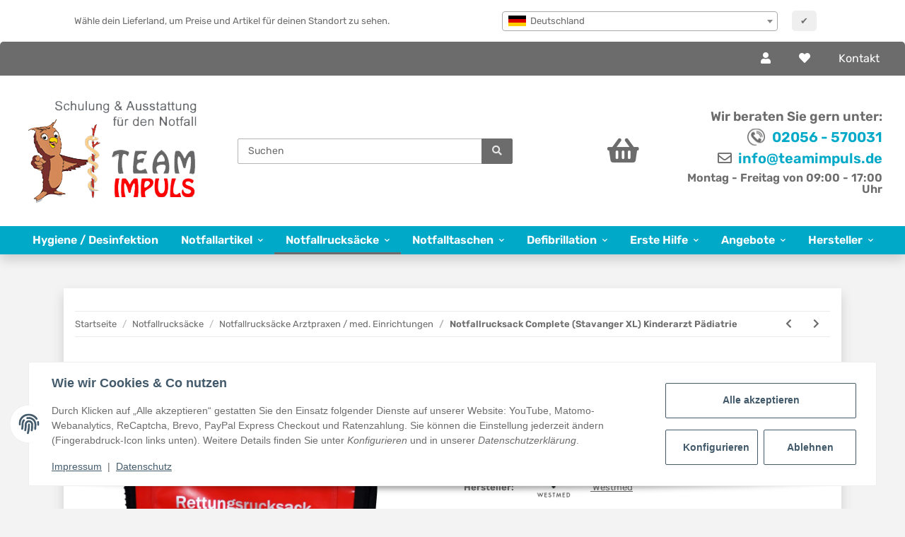

--- FILE ---
content_type: text/html; charset=utf-8
request_url: https://www.teamimpuls-shop.de/Notfallrucksack-Complete-Stavanger-XL-Kinderarzt-Paediatrie
body_size: 60472
content:
<!DOCTYPE html>
<html lang="de" itemscope itemtype="https://schema.org/ItemPage">
    
    <head>
        
            <meta http-equiv="content-type" content="text/html; charset=utf-8">
            <meta name="description" itemprop="description" content="Notfallrucksack / Trolley für Kinderärzte mit Notfallband, Checklisten, Larynxtuben und vielen weiteren Notfallartikeln">
                        <meta name="viewport" content="width=device-width, initial-scale=1.0">
            <meta http-equiv="X-UA-Compatible" content="IE=edge">
                        <meta name="robots" content="index, follow">

            <meta itemprop="url" content="https://www.teamimpuls-shop.de/Notfallrucksack-Complete-Stavanger-XL-Kinderarzt-Paediatrie">
            
                <meta name="theme-color" content="#1C1D2C">
            
            <meta property="og:type" content="website">
            <meta property="og:site_name" content="Notfallrucksack Complete (Stavanger XL) Kinderarzt Pädiatrie">
            <meta property="og:title" content="Notfallrucksack Complete (Stavanger XL) Kinderarzt Pädiatrie">
            <meta property="og:description" content="Notfallrucksack / Trolley für Kinderärzte mit Notfallband, Checklisten, Larynxtuben und vielen weiteren Notfallartikeln">
            <meta property="og:url" content="https://www.teamimpuls-shop.de/Notfallrucksack-Complete-Stavanger-XL-Kinderarzt-Paediatrie">

                                    
                            <meta itemprop="image" content="https://www.teamimpuls-shop.de/media/image/product/1596/lg/notfallrucksack-complete-stavanger-xl-kinderarzt-paediatrie.jpg">
                <meta property="og:image" content="https://www.teamimpuls-shop.de/media/image/product/1596/lg/notfallrucksack-complete-stavanger-xl-kinderarzt-paediatrie.jpg">
                <meta property="og:image:width" content="1200">
                <meta property="og:image:height" content="1200">
                    

        <title itemprop="name">Notfallrucksack Complete (Stavanger XL) Kinderarzt Pädiatrie</title>

                    <link rel="canonical" href="https://www.teamimpuls-shop.de/Notfallrucksack-Complete-Stavanger-XL-Kinderarzt-Paediatrie">
        
        

        
            <link rel="icon" href="https://www.teamimpuls-shop.de/templates/NIVARChild/themes/base/images/favicon.ico">
        

        
                                                    
            <style id="criticalCSS">
                
                :root{--blue:#007bff;--indigo:#6610f2;--purple:#6f42c1;--pink:#e83e8c;--red:#dc3545;--orange:#fd7e14;--yellow:#ffc107;--green:#28a745;--teal:#20c997;--cyan:#17a2b8;--white:#fff;--gray:#b5b5b5;--gray-dark:#343a40;--primary:#00a9c8;--secondary:#6c6c6c;--success:#1c871e;--info:#6c6c6c;--warning:#f39932;--danger:#b90000;--light:#e6e6e6;--dark:#6c6c6c;--gray:#b5b5b5;--gray-light:#e6e6e6;--gray-medium:#ebebeb;--gray-dark:#9b9b9b;--gray-darker:#6c6c6c;--breakpoint-xs:0;--breakpoint-sm:576px;--breakpoint-md:768px;--breakpoint-lg:992px;--breakpoint-xl:1300px;--font-family-sans-serif:'Rubik',sans-serif;--font-family-monospace:SFMono-Regular,Menlo,Monaco,Consolas,'Liberation Mono','Courier New',monospace}*,::after,::before{box-sizing:border-box}html{font-family:sans-serif;line-height:1.15;-webkit-text-size-adjust:100%;-webkit-tap-highlight-color:transparent}article,aside,figcaption,figure,footer,header,hgroup,main,nav,section{display:block}body{margin:0;font-family:Rubik,sans-serif;font-size:.825rem;font-weight:400;line-height:1.5;color:#6c6c6c;text-align:left;background-color:#f3f3f3}.page-background{background:repeat fixed center top}[tabindex='-1']:focus:not(:focus-visible){outline:0!important}hr{box-sizing:content-box;height:0;overflow:visible}h1,h2,h3,h4,h5,h6{margin-top:0;margin-bottom:1rem}p{margin-top:0;margin-bottom:1rem}abbr[data-original-title],abbr[title]{text-decoration:underline;text-decoration:underline dotted;cursor:help;border-bottom:0;text-decoration-skip-ink:none}address{margin-bottom:1rem;font-style:normal;line-height:inherit}dl,ol,ul{margin-top:0;margin-bottom:1rem}ol ol,ol ul,ul ol,ul ul{margin-bottom:0}dt{font-weight:600}dd{margin-bottom:.5rem;margin-left:0}blockquote{margin:0 0 1rem}b,strong{font-weight:bolder}small{font-size:80%}sub,sup{position:relative;font-size:75%;line-height:0;vertical-align:baseline}sub{bottom:-.25em}sup{top:-.5em}a{color:#6c6c6c;text-decoration:underline;background-color:transparent}a:hover{color:#00a9c8;text-decoration:none}a:not([href]):not([class]){color:inherit;text-decoration:none}a:not([href]):not([class]):hover{color:inherit;text-decoration:none}code,kbd,pre,samp{font-family:SFMono-Regular,Menlo,Monaco,Consolas,'Liberation Mono','Courier New',monospace;font-size:1em}pre{margin-top:0;margin-bottom:1rem;overflow:auto;-ms-overflow-style:scrollbar}figure{margin:0 0 1rem}img{vertical-align:middle;border-style:none}svg{overflow:hidden;vertical-align:middle}table{border-collapse:collapse}caption{padding-top:.75rem;padding-bottom:.75rem;color:#b5b5b5;text-align:left;caption-side:bottom}th{text-align:inherit;text-align:-webkit-match-parent}label{display:inline-block;margin-bottom:.5rem}button{border-radius:0}button:focus{outline:1px dotted;outline:5px auto -webkit-focus-ring-color}button,input,optgroup,select,textarea{margin:0;font-family:inherit;font-size:inherit;line-height:inherit}button,input{overflow:visible}button,select{text-transform:none}[role=button]{cursor:pointer}select{word-wrap:normal}[type=button],[type=reset],[type=submit],button{-webkit-appearance:button}[type=button]:not(:disabled),[type=reset]:not(:disabled),[type=submit]:not(:disabled),button:not(:disabled){cursor:pointer}[type=button]::-moz-focus-inner,[type=reset]::-moz-focus-inner,[type=submit]::-moz-focus-inner,button::-moz-focus-inner{padding:0;border-style:none}input[type=checkbox],input[type=radio]{box-sizing:border-box;padding:0}textarea{overflow:auto;resize:vertical}fieldset{min-width:0;padding:0;margin:0;border:0}legend{display:block;width:100%;max-width:100%;padding:0;margin-bottom:.5rem;font-size:1.5rem;line-height:inherit;color:inherit;white-space:normal}progress{vertical-align:baseline}[type=number]::-webkit-inner-spin-button,[type=number]::-webkit-outer-spin-button{height:auto}[type=search]{outline-offset:-2px;-webkit-appearance:none}[type=search]::-webkit-search-decoration{-webkit-appearance:none}::-webkit-file-upload-button{font:inherit;-webkit-appearance:button}output{display:inline-block}summary{display:list-item;cursor:pointer}template{display:none}[hidden]{display:none!important}.img-fluid{max-width:100%;height:auto}.img-thumbnail{padding:.25rem;background-color:#e6e6e6;border:1px solid #dee2e6;border-radius:.125rem;box-shadow:0 1px 2px rgba(0,0,0,.075);max-width:100%;height:auto}.figure{display:inline-block}.figure-img{margin-bottom:.5rem;line-height:1}.figure-caption{font-size:90%;color:#b5b5b5}code{font-size:87.5%;color:#e83e8c;word-wrap:break-word}a>code{color:inherit}kbd{padding:.2rem .4rem;font-size:87.5%;color:#fff;background-color:#212529;border-radius:.125rem;box-shadow:inset 0 -.1rem 0 rgba(0,0,0,.25)}kbd kbd{padding:0;font-size:100%;font-weight:600;box-shadow:none}pre{display:block;font-size:87.5%;color:#212529}pre code{font-size:inherit;color:inherit;word-break:normal}.pre-scrollable{max-height:340px;overflow-y:scroll}.container,.container-fluid,.container-lg,.container-md,.container-sm,.container-xl{width:100%;padding-right:1rem;padding-left:1rem;margin-right:auto;margin-left:auto}@media (min-width:576px){.container,.container-sm{max-width:97vw}}@media (min-width:768px){.container,.container-md,.container-sm{max-width:720px}}@media (min-width:992px){.container,.container-lg,.container-md,.container-sm{max-width:960px}}@media (min-width:1300px){.container,.container-lg,.container-md,.container-sm,.container-xl{max-width:1250px}}.row{display:flex;flex-wrap:wrap;margin-right:-1rem;margin-left:-1rem}.no-gutters{margin-right:0;margin-left:0}.no-gutters>.col,.no-gutters>[class*=col-]{padding-right:0;padding-left:0}.col,.col-1,.col-10,.col-11,.col-12,.col-2,.col-3,.col-4,.col-5,.col-6,.col-7,.col-8,.col-9,.col-auto,.col-lg,.col-lg-1,.col-lg-10,.col-lg-11,.col-lg-12,.col-lg-2,.col-lg-3,.col-lg-4,.col-lg-5,.col-lg-6,.col-lg-7,.col-lg-8,.col-lg-9,.col-lg-auto,.col-md,.col-md-1,.col-md-10,.col-md-11,.col-md-12,.col-md-2,.col-md-3,.col-md-4,.col-md-5,.col-md-6,.col-md-7,.col-md-8,.col-md-9,.col-md-auto,.col-sm,.col-sm-1,.col-sm-10,.col-sm-11,.col-sm-12,.col-sm-2,.col-sm-3,.col-sm-4,.col-sm-5,.col-sm-6,.col-sm-7,.col-sm-8,.col-sm-9,.col-sm-auto,.col-xl,.col-xl-1,.col-xl-10,.col-xl-11,.col-xl-12,.col-xl-2,.col-xl-3,.col-xl-4,.col-xl-5,.col-xl-6,.col-xl-7,.col-xl-8,.col-xl-9,.col-xl-auto{position:relative;width:100%;padding-right:1rem;padding-left:1rem}.col{flex-basis:0;flex-grow:1;max-width:100%}.row-cols-1>*{flex:0 0 100%;max-width:100%}.row-cols-2>*{flex:0 0 50%;max-width:50%}.row-cols-3>*{flex:0 0 33.3333333333%;max-width:33.3333333333%}.row-cols-4>*{flex:0 0 25%;max-width:25%}.row-cols-5>*{flex:0 0 20%;max-width:20%}.row-cols-6>*{flex:0 0 16.6666666667%;max-width:16.6666666667%}.col-auto{flex:0 0 auto;width:auto;max-width:100%}.col-1{flex:0 0 8.3333333333%;max-width:8.3333333333%}.col-2{flex:0 0 16.6666666667%;max-width:16.6666666667%}.col-3{flex:0 0 25%;max-width:25%}.col-4{flex:0 0 33.3333333333%;max-width:33.3333333333%}.col-5{flex:0 0 41.6666666667%;max-width:41.6666666667%}.col-6{flex:0 0 50%;max-width:50%}.col-7{flex:0 0 58.3333333333%;max-width:58.3333333333%}.col-8{flex:0 0 66.6666666667%;max-width:66.6666666667%}.col-9{flex:0 0 75%;max-width:75%}.col-10{flex:0 0 83.3333333333%;max-width:83.3333333333%}.col-11{flex:0 0 91.6666666667%;max-width:91.6666666667%}.col-12{flex:0 0 100%;max-width:100%}.order-first{order:-1}.order-last{order:13}.order-0{order:0}.order-1{order:1}.order-2{order:2}.order-3{order:3}.order-4{order:4}.order-5{order:5}.order-6{order:6}.order-7{order:7}.order-8{order:8}.order-9{order:9}.order-10{order:10}.order-11{order:11}.order-12{order:12}.offset-1{margin-left:8.3333333333%}.offset-2{margin-left:16.6666666667%}.offset-3{margin-left:25%}.offset-4{margin-left:33.3333333333%}.offset-5{margin-left:41.6666666667%}.offset-6{margin-left:50%}.offset-7{margin-left:58.3333333333%}.offset-8{margin-left:66.6666666667%}.offset-9{margin-left:75%}.offset-10{margin-left:83.3333333333%}.offset-11{margin-left:91.6666666667%}@media (min-width:576px){.col-sm{flex-basis:0;flex-grow:1;max-width:100%}.row-cols-sm-1>*{flex:0 0 100%;max-width:100%}.row-cols-sm-2>*{flex:0 0 50%;max-width:50%}.row-cols-sm-3>*{flex:0 0 33.3333333333%;max-width:33.3333333333%}.row-cols-sm-4>*{flex:0 0 25%;max-width:25%}.row-cols-sm-5>*{flex:0 0 20%;max-width:20%}.row-cols-sm-6>*{flex:0 0 16.6666666667%;max-width:16.6666666667%}.col-sm-auto{flex:0 0 auto;width:auto;max-width:100%}.col-sm-1{flex:0 0 8.3333333333%;max-width:8.3333333333%}.col-sm-2{flex:0 0 16.6666666667%;max-width:16.6666666667%}.col-sm-3{flex:0 0 25%;max-width:25%}.col-sm-4{flex:0 0 33.3333333333%;max-width:33.3333333333%}.col-sm-5{flex:0 0 41.6666666667%;max-width:41.6666666667%}.col-sm-6{flex:0 0 50%;max-width:50%}.col-sm-7{flex:0 0 58.3333333333%;max-width:58.3333333333%}.col-sm-8{flex:0 0 66.6666666667%;max-width:66.6666666667%}.col-sm-9{flex:0 0 75%;max-width:75%}.col-sm-10{flex:0 0 83.3333333333%;max-width:83.3333333333%}.col-sm-11{flex:0 0 91.6666666667%;max-width:91.6666666667%}.col-sm-12{flex:0 0 100%;max-width:100%}.order-sm-first{order:-1}.order-sm-last{order:13}.order-sm-0{order:0}.order-sm-1{order:1}.order-sm-2{order:2}.order-sm-3{order:3}.order-sm-4{order:4}.order-sm-5{order:5}.order-sm-6{order:6}.order-sm-7{order:7}.order-sm-8{order:8}.order-sm-9{order:9}.order-sm-10{order:10}.order-sm-11{order:11}.order-sm-12{order:12}.offset-sm-0{margin-left:0}.offset-sm-1{margin-left:8.3333333333%}.offset-sm-2{margin-left:16.6666666667%}.offset-sm-3{margin-left:25%}.offset-sm-4{margin-left:33.3333333333%}.offset-sm-5{margin-left:41.6666666667%}.offset-sm-6{margin-left:50%}.offset-sm-7{margin-left:58.3333333333%}.offset-sm-8{margin-left:66.6666666667%}.offset-sm-9{margin-left:75%}.offset-sm-10{margin-left:83.3333333333%}.offset-sm-11{margin-left:91.6666666667%}}@media (min-width:768px){.col-md{flex-basis:0;flex-grow:1;max-width:100%}.row-cols-md-1>*{flex:0 0 100%;max-width:100%}.row-cols-md-2>*{flex:0 0 50%;max-width:50%}.row-cols-md-3>*{flex:0 0 33.3333333333%;max-width:33.3333333333%}.row-cols-md-4>*{flex:0 0 25%;max-width:25%}.row-cols-md-5>*{flex:0 0 20%;max-width:20%}.row-cols-md-6>*{flex:0 0 16.6666666667%;max-width:16.6666666667%}.col-md-auto{flex:0 0 auto;width:auto;max-width:100%}.col-md-1{flex:0 0 8.3333333333%;max-width:8.3333333333%}.col-md-2{flex:0 0 16.6666666667%;max-width:16.6666666667%}.col-md-3{flex:0 0 25%;max-width:25%}.col-md-4{flex:0 0 33.3333333333%;max-width:33.3333333333%}.col-md-5{flex:0 0 41.6666666667%;max-width:41.6666666667%}.col-md-6{flex:0 0 50%;max-width:50%}.col-md-7{flex:0 0 58.3333333333%;max-width:58.3333333333%}.col-md-8{flex:0 0 66.6666666667%;max-width:66.6666666667%}.col-md-9{flex:0 0 75%;max-width:75%}.col-md-10{flex:0 0 83.3333333333%;max-width:83.3333333333%}.col-md-11{flex:0 0 91.6666666667%;max-width:91.6666666667%}.col-md-12{flex:0 0 100%;max-width:100%}.order-md-first{order:-1}.order-md-last{order:13}.order-md-0{order:0}.order-md-1{order:1}.order-md-2{order:2}.order-md-3{order:3}.order-md-4{order:4}.order-md-5{order:5}.order-md-6{order:6}.order-md-7{order:7}.order-md-8{order:8}.order-md-9{order:9}.order-md-10{order:10}.order-md-11{order:11}.order-md-12{order:12}.offset-md-0{margin-left:0}.offset-md-1{margin-left:8.3333333333%}.offset-md-2{margin-left:16.6666666667%}.offset-md-3{margin-left:25%}.offset-md-4{margin-left:33.3333333333%}.offset-md-5{margin-left:41.6666666667%}.offset-md-6{margin-left:50%}.offset-md-7{margin-left:58.3333333333%}.offset-md-8{margin-left:66.6666666667%}.offset-md-9{margin-left:75%}.offset-md-10{margin-left:83.3333333333%}.offset-md-11{margin-left:91.6666666667%}}@media (min-width:992px){.col-lg{flex-basis:0;flex-grow:1;max-width:100%}.row-cols-lg-1>*{flex:0 0 100%;max-width:100%}.row-cols-lg-2>*{flex:0 0 50%;max-width:50%}.row-cols-lg-3>*{flex:0 0 33.3333333333%;max-width:33.3333333333%}.row-cols-lg-4>*{flex:0 0 25%;max-width:25%}.row-cols-lg-5>*{flex:0 0 20%;max-width:20%}.row-cols-lg-6>*{flex:0 0 16.6666666667%;max-width:16.6666666667%}.col-lg-auto{flex:0 0 auto;width:auto;max-width:100%}.col-lg-1{flex:0 0 8.3333333333%;max-width:8.3333333333%}.col-lg-2{flex:0 0 16.6666666667%;max-width:16.6666666667%}.col-lg-3{flex:0 0 25%;max-width:25%}.col-lg-4{flex:0 0 33.3333333333%;max-width:33.3333333333%}.col-lg-5{flex:0 0 41.6666666667%;max-width:41.6666666667%}.col-lg-6{flex:0 0 50%;max-width:50%}.col-lg-7{flex:0 0 58.3333333333%;max-width:58.3333333333%}.col-lg-8{flex:0 0 66.6666666667%;max-width:66.6666666667%}.col-lg-9{flex:0 0 75%;max-width:75%}.col-lg-10{flex:0 0 83.3333333333%;max-width:83.3333333333%}.col-lg-11{flex:0 0 91.6666666667%;max-width:91.6666666667%}.col-lg-12{flex:0 0 100%;max-width:100%}.order-lg-first{order:-1}.order-lg-last{order:13}.order-lg-0{order:0}.order-lg-1{order:1}.order-lg-2{order:2}.order-lg-3{order:3}.order-lg-4{order:4}.order-lg-5{order:5}.order-lg-6{order:6}.order-lg-7{order:7}.order-lg-8{order:8}.order-lg-9{order:9}.order-lg-10{order:10}.order-lg-11{order:11}.order-lg-12{order:12}.offset-lg-0{margin-left:0}.offset-lg-1{margin-left:8.3333333333%}.offset-lg-2{margin-left:16.6666666667%}.offset-lg-3{margin-left:25%}.offset-lg-4{margin-left:33.3333333333%}.offset-lg-5{margin-left:41.6666666667%}.offset-lg-6{margin-left:50%}.offset-lg-7{margin-left:58.3333333333%}.offset-lg-8{margin-left:66.6666666667%}.offset-lg-9{margin-left:75%}.offset-lg-10{margin-left:83.3333333333%}.offset-lg-11{margin-left:91.6666666667%}}@media (min-width:1300px){.col-xl{flex-basis:0;flex-grow:1;max-width:100%}.row-cols-xl-1>*{flex:0 0 100%;max-width:100%}.row-cols-xl-2>*{flex:0 0 50%;max-width:50%}.row-cols-xl-3>*{flex:0 0 33.3333333333%;max-width:33.3333333333%}.row-cols-xl-4>*{flex:0 0 25%;max-width:25%}.row-cols-xl-5>*{flex:0 0 20%;max-width:20%}.row-cols-xl-6>*{flex:0 0 16.6666666667%;max-width:16.6666666667%}.col-xl-auto{flex:0 0 auto;width:auto;max-width:100%}.col-xl-1{flex:0 0 8.3333333333%;max-width:8.3333333333%}.col-xl-2{flex:0 0 16.6666666667%;max-width:16.6666666667%}.col-xl-3{flex:0 0 25%;max-width:25%}.col-xl-4{flex:0 0 33.3333333333%;max-width:33.3333333333%}.col-xl-5{flex:0 0 41.6666666667%;max-width:41.6666666667%}.col-xl-6{flex:0 0 50%;max-width:50%}.col-xl-7{flex:0 0 58.3333333333%;max-width:58.3333333333%}.col-xl-8{flex:0 0 66.6666666667%;max-width:66.6666666667%}.col-xl-9{flex:0 0 75%;max-width:75%}.col-xl-10{flex:0 0 83.3333333333%;max-width:83.3333333333%}.col-xl-11{flex:0 0 91.6666666667%;max-width:91.6666666667%}.col-xl-12{flex:0 0 100%;max-width:100%}.order-xl-first{order:-1}.order-xl-last{order:13}.order-xl-0{order:0}.order-xl-1{order:1}.order-xl-2{order:2}.order-xl-3{order:3}.order-xl-4{order:4}.order-xl-5{order:5}.order-xl-6{order:6}.order-xl-7{order:7}.order-xl-8{order:8}.order-xl-9{order:9}.order-xl-10{order:10}.order-xl-11{order:11}.order-xl-12{order:12}.offset-xl-0{margin-left:0}.offset-xl-1{margin-left:8.3333333333%}.offset-xl-2{margin-left:16.6666666667%}.offset-xl-3{margin-left:25%}.offset-xl-4{margin-left:33.3333333333%}.offset-xl-5{margin-left:41.6666666667%}.offset-xl-6{margin-left:50%}.offset-xl-7{margin-left:58.3333333333%}.offset-xl-8{margin-left:66.6666666667%}.offset-xl-9{margin-left:75%}.offset-xl-10{margin-left:83.3333333333%}.offset-xl-11{margin-left:91.6666666667%}}.nav{display:flex;flex-wrap:wrap;padding-left:0;margin-bottom:0;list-style:none}.nav-link{display:block;padding:.5rem 1rem;text-decoration:none}.nav-link:focus,.nav-link:hover{text-decoration:none}.nav-link.disabled{color:#b5b5b5;pointer-events:none;cursor:default}.nav-tabs{border-bottom:1px solid #dee2e6}.nav-tabs .nav-item{margin-bottom:-1px}.nav-tabs .nav-link{border:1px solid transparent;border-top-left-radius:0;border-top-right-radius:0}.nav-tabs .nav-link:focus,.nav-tabs .nav-link:hover{transition:all .4s ease;background-position:bottom center;color:#fff}.nav-tabs .nav-link.disabled{color:#b5b5b5;background-color:transparent;border-color:transparent}.nav-tabs .nav-item.show .nav-link,.nav-tabs .nav-link.active{transition:all .4s ease;background-position:bottom}.nav-tabs .dropdown-menu{margin-top:-1px;border-top-left-radius:0;border-top-right-radius:0}.nav-pills .nav-link{border-radius:.125rem}.nav-pills .nav-link.active,.nav-pills .show>.nav-link{color:#fff;background-color:#00a9c8}.nav-fill .nav-item,.nav-fill>.nav-link{flex:1 1 auto;text-align:center}.nav-justified .nav-item,.nav-justified>.nav-link{flex-basis:0;flex-grow:1;text-align:center}.tab-content>.tab-pane{display:none}.tab-content>.active{display:block}.navbar{position:relative;display:flex;flex-wrap:wrap;align-items:center;justify-content:space-between;padding:.4rem 1rem}.navbar .container,.navbar .container-fluid,.navbar .container-lg,.navbar .container-md,.navbar .container-sm,.navbar .container-xl{display:flex;flex-wrap:wrap;align-items:center;justify-content:space-between}.navbar-brand{display:inline-block;padding-top:.40625rem;padding-bottom:.40625rem;margin-right:1rem;font-size:1rem;line-height:inherit;white-space:nowrap}.navbar-brand:focus,.navbar-brand:hover{text-decoration:none}.navbar-nav{display:flex;flex-direction:column;padding-left:0;margin-bottom:0;list-style:none}.navbar-nav .nav-link{padding-right:0;padding-left:0}.navbar-nav .dropdown-menu{position:static;float:none}.navbar-text{display:inline-block;padding-top:.5rem;padding-bottom:.5rem}.navbar-collapse{flex-basis:100%;flex-grow:1;align-items:center}.navbar-toggler{padding:.25rem .75rem;font-size:1rem;line-height:1;background-color:transparent;border:1px solid transparent;border-radius:.125rem}.navbar-toggler:focus,.navbar-toggler:hover{text-decoration:none}.navbar-toggler-icon{display:inline-block;width:1.5em;height:1.5em;vertical-align:middle;content:'';background:no-repeat center center;background-size:100% 100%}@media (max-width:575.98px){.navbar-expand-sm>.container,.navbar-expand-sm>.container-fluid,.navbar-expand-sm>.container-lg,.navbar-expand-sm>.container-md,.navbar-expand-sm>.container-sm,.navbar-expand-sm>.container-xl{padding-right:0;padding-left:0}}@media (min-width:576px){.navbar-expand-sm{flex-flow:row nowrap;justify-content:flex-start}.navbar-expand-sm .navbar-nav{flex-direction:row}.navbar-expand-sm .navbar-nav .dropdown-menu{position:absolute}.navbar-expand-sm .navbar-nav .nav-link{padding-right:1.5rem;padding-left:1.5rem}.navbar-expand-sm>.container,.navbar-expand-sm>.container-fluid,.navbar-expand-sm>.container-lg,.navbar-expand-sm>.container-md,.navbar-expand-sm>.container-sm,.navbar-expand-sm>.container-xl{flex-wrap:nowrap}.navbar-expand-sm .navbar-collapse{display:flex!important;flex-basis:auto}.navbar-expand-sm .navbar-toggler{display:none}}@media (max-width:767.98px){.navbar-expand-md>.container,.navbar-expand-md>.container-fluid,.navbar-expand-md>.container-lg,.navbar-expand-md>.container-md,.navbar-expand-md>.container-sm,.navbar-expand-md>.container-xl{padding-right:0;padding-left:0}}@media (min-width:768px){.navbar-expand-md{flex-flow:row nowrap;justify-content:flex-start}.navbar-expand-md .navbar-nav{flex-direction:row}.navbar-expand-md .navbar-nav .dropdown-menu{position:absolute}.navbar-expand-md .navbar-nav .nav-link{padding-right:1.5rem;padding-left:1.5rem}.navbar-expand-md>.container,.navbar-expand-md>.container-fluid,.navbar-expand-md>.container-lg,.navbar-expand-md>.container-md,.navbar-expand-md>.container-sm,.navbar-expand-md>.container-xl{flex-wrap:nowrap}.navbar-expand-md .navbar-collapse{display:flex!important;flex-basis:auto}.navbar-expand-md .navbar-toggler{display:none}}@media (max-width:991.98px){.navbar-expand-lg>.container,.navbar-expand-lg>.container-fluid,.navbar-expand-lg>.container-lg,.navbar-expand-lg>.container-md,.navbar-expand-lg>.container-sm,.navbar-expand-lg>.container-xl{padding-right:0;padding-left:0}}@media (min-width:992px){.navbar-expand-lg{flex-flow:row nowrap;justify-content:flex-start}.navbar-expand-lg .navbar-nav{flex-direction:row}.navbar-expand-lg .navbar-nav .dropdown-menu{position:absolute}.navbar-expand-lg .navbar-nav .nav-link{padding-right:1.5rem;padding-left:1.5rem}.navbar-expand-lg>.container,.navbar-expand-lg>.container-fluid,.navbar-expand-lg>.container-lg,.navbar-expand-lg>.container-md,.navbar-expand-lg>.container-sm,.navbar-expand-lg>.container-xl{flex-wrap:nowrap}.navbar-expand-lg .navbar-collapse{display:flex!important;flex-basis:auto}.navbar-expand-lg .navbar-toggler{display:none}}@media (max-width:1299.98px){.navbar-expand-xl>.container,.navbar-expand-xl>.container-fluid,.navbar-expand-xl>.container-lg,.navbar-expand-xl>.container-md,.navbar-expand-xl>.container-sm,.navbar-expand-xl>.container-xl{padding-right:0;padding-left:0}}@media (min-width:1300px){.navbar-expand-xl{flex-flow:row nowrap;justify-content:flex-start}.navbar-expand-xl .navbar-nav{flex-direction:row}.navbar-expand-xl .navbar-nav .dropdown-menu{position:absolute}.navbar-expand-xl .navbar-nav .nav-link{padding-right:1.5rem;padding-left:1.5rem}.navbar-expand-xl>.container,.navbar-expand-xl>.container-fluid,.navbar-expand-xl>.container-lg,.navbar-expand-xl>.container-md,.navbar-expand-xl>.container-sm,.navbar-expand-xl>.container-xl{flex-wrap:nowrap}.navbar-expand-xl .navbar-collapse{display:flex!important;flex-basis:auto}.navbar-expand-xl .navbar-toggler{display:none}}.navbar-expand{flex-flow:row nowrap;justify-content:flex-start}.navbar-expand>.container,.navbar-expand>.container-fluid,.navbar-expand>.container-lg,.navbar-expand>.container-md,.navbar-expand>.container-sm,.navbar-expand>.container-xl{padding-right:0;padding-left:0}.navbar-expand .navbar-nav{flex-direction:row}.navbar-expand .navbar-nav .dropdown-menu{position:absolute}.navbar-expand .navbar-nav .nav-link{padding-right:1.5rem;padding-left:1.5rem}.navbar-expand>.container,.navbar-expand>.container-fluid,.navbar-expand>.container-lg,.navbar-expand>.container-md,.navbar-expand>.container-sm,.navbar-expand>.container-xl{flex-wrap:nowrap}.navbar-expand .navbar-collapse{display:flex!important;flex-basis:auto}.navbar-expand .navbar-toggler{display:none}.navbar-light .navbar-brand{color:rgba(0,0,0,.9)}.navbar-light .navbar-brand:focus,.navbar-light .navbar-brand:hover{color:rgba(0,0,0,.9)}.navbar-light .navbar-nav .nav-link{color:#6c6c6c}.navbar-light .navbar-nav .nav-link:focus,.navbar-light .navbar-nav .nav-link:hover{color:#00a9c8}.navbar-light .navbar-nav .nav-link.disabled{color:rgba(0,0,0,.3)}.navbar-light .navbar-nav .active>.nav-link,.navbar-light .navbar-nav .nav-link.active,.navbar-light .navbar-nav .nav-link.show,.navbar-light .navbar-nav .show>.nav-link{color:rgba(0,0,0,.9)}.navbar-light .navbar-toggler{color:#6c6c6c;border-color:rgba(0,0,0,.1)}.navbar-light .navbar-toggler-icon{background-image:url('data:image/svg+xml,%3csvgxmlns=\'http://www.w3.org/2000/svg\'width=\'30\'height=\'30\'viewBox=\'003030\'%3e%3cpathstroke=\'%23282828\'stroke-linecap=\'round\'stroke-miterlimit=\'10\'stroke-width=\'2\'d=\'M47h22M415h22M423h22\'/%3e%3c/svg%3e')}.navbar-light .navbar-text{color:#6c6c6c}.navbar-light .navbar-text a{color:rgba(0,0,0,.9)}.navbar-light .navbar-text a:focus,.navbar-light .navbar-text a:hover{color:rgba(0,0,0,.9)}.navbar-dark .navbar-brand{color:#fff}.navbar-dark .navbar-brand:focus,.navbar-dark .navbar-brand:hover{color:#fff}.navbar-dark .navbar-nav .nav-link{color:rgba(255,255,255,.5)}.navbar-dark .navbar-nav .nav-link:focus,.navbar-dark .navbar-nav .nav-link:hover{color:rgba(255,255,255,.75)}.navbar-dark .navbar-nav .nav-link.disabled{color:rgba(255,255,255,.25)}.navbar-dark .navbar-nav .active>.nav-link,.navbar-dark .navbar-nav .nav-link.active,.navbar-dark .navbar-nav .nav-link.show,.navbar-dark .navbar-nav .show>.nav-link{color:#fff}.navbar-dark .navbar-toggler{color:rgba(255,255,255,.5);border-color:rgba(255,255,255,.1)}.navbar-dark .navbar-toggler-icon{background-image:url('data:image/svg+xml,%3csvgxmlns=\'http://www.w3.org/2000/svg\'width=\'30\'height=\'30\'viewBox=\'003030\'%3e%3cpathstroke=\'rgba%28255,255,255,0.5%29\'stroke-linecap=\'round\'stroke-miterlimit=\'10\'stroke-width=\'2\'d=\'M47h22M415h22M423h22\'/%3e%3c/svg%3e')}.navbar-dark .navbar-text{color:rgba(255,255,255,.5)}.navbar-dark .navbar-text a{color:#fff}.navbar-dark .navbar-text a:focus,.navbar-dark .navbar-text a:hover{color:#fff}.fa,.fal,.far,.fas{display:inline-block}.h1,.h2,.h3,.h4,.h5,.h6,.productlist-filter-headline,h1,h2,h3,h4,h5,h6{margin-bottom:1rem;font-family:Rubik,sans-serif;font-weight:400;line-height:1.2;color:#6c6c6c}.h1,h1{font-size:1.875rem}.h2,h2{font-size:1.5rem}.h3,.productlist-filter-headline,h3{font-size:1rem}.h4,h4{font-size:.875rem}.h5,h5{font-size:.875rem}.h6,h6{font-size:.875rem}.label-slide .form-group:not(.exclude-from-label-slide):not(.checkbox) label{display:none}.modal{display:none}.carousel-thumbnails .slick-arrow{opacity:1}.consent-modal:not(.active){display:none}.consent-banner-icon{width:1em;height:1em}.mini>#consent-banner{display:none}html{overflow-y:scroll}.dropdown-menu{display:none}.dropdown-toggle::after{content:'';margin-left:.5rem;display:inline-block}.input-group{position:relative;display:flex;flex-wrap:wrap;align-items:stretch;width:100%}.input-group>.form-control{flex:1 1 auto;width:1%}.container-fluid-xl{max-width:90rem}.nav-dividers .nav-item{position:relative}.nav-link{text-decoration:none}.nav-scrollbar{overflow:hidden;display:flex;align-items:center}.nav-scrollbar .nav,.nav-scrollbar .navbar-nav{flex-wrap:nowrap}.nav-scrollbar .nav-item{white-space:nowrap}.nav-scrollbar-inner{overflow-x:auto;padding-bottom:1.5rem;align-self:flex-start}#shop-nav{align-items:center;flex-shrink:0;margin-left:auto;margin-right:1rem;}@media (max-width:767.98px){#shop-nav .nav-link{padding-left:.75rem;padding-right:.75rem}}.breadcrumb{display:flex;flex-wrap:wrap;padding:.5rem 0;margin-bottom:0;list-style:none;background-color:transparent;border-radius:0}.breadcrumb-item+.breadcrumb-item{padding-left:.5rem}.breadcrumb-item+.breadcrumb-item::before{display:inline-block;padding-right:.5rem;color:#b5b5b5;content:'/'}.breadcrumb-item.active{color:#6c6c6c;font-weight:600}.breadcrumb-item.first::before{display:none}.breadcrumb-wrapper{margin-bottom:2rem}@media (min-width:992px){.breadcrumb-wrapper{border-style:solid;border-color:#ebebeb;border-width:1px 0}}.breadcrumb{font-size:.8125rem}.breadcrumb a{text-decoration:none}.breadcrumb-back{padding-right:1rem;margin-right:1rem;border-right:1px solid #ebebeb}#header-top-bar{position:relative;background-color:#6c6c6c;z-index:1021;flex-direction:row-reverse}header{background-color:#fff;color:#6c6c6c;border-radius:5px 5px 0 0}#header-top-bar a.nav-link{text-decoration:none;color:#dadada}header a{text-decoration:none}#header-top-bar a:hover:not(.dropdown-item):not(.btn){color:#fff}header{box-shadow:0 1rem .5625rem -.75rem rgba(0,0,0,.06);position:relative;z-index:1020}header .form-control,header .form-control:focus{background-color:#fff;color:#6c6c6c}header .navbar{padding:0;position:static;background:#00a9c8}@media (min-width:992px){header{padding-bottom:0}header .navbar-brand{margin-right:3rem}}header .navbar-brand{padding-top:.4rem;padding-bottom:.4rem}header .navbar-brand img{max-width:100%}header .navbar-toggler{color:#6c6c6c}header .nav-right .dropdown-menu{margin-top:-.03125rem;box-shadow:inset 0 1rem .5625rem -.75rem rgba(0,0,0,.06)}@media (min-width:992px){header .navbar-brand{padding-top:.6rem;padding-bottom:.6rem}header .navbar-nav>.nav-item>.nav-link{position:relative;padding:.5rem 1rem;color:#fff}header .navbar-nav>.nav-item>.nav-link::before{content:'';position:absolute;bottom:0;left:0;transform:translateX(0);border-width:0 0 3px;border-color:#6c6c6c;border-style:solid;transition:width .4s;width:0}header .navbar-nav>.nav-item.active>.nav-link::before,header .navbar-nav>.nav-item.hover>.nav-link::before,header .navbar-nav>.nav-item:hover>.nav-link::before{width:100%}header .navbar-nav>.nav-item .nav{flex-wrap:wrap}header .navbar-nav .nav .nav-link{padding:0}header .navbar-nav .nav .nav-link::after{display:none}header .navbar-nav .dropdown .nav-item{width:100%;font-weight:300}header .nav-mobile-body{align-self:flex-start;width:100%}header .nav-scrollbar-inner{width:100%}header .nav-right .nav-link{padding-top:1.5rem;padding-bottom:1.5rem}}.btn{display:inline-block;font-weight:600;text-align:center;vertical-align:middle;user-select:none;background-color:transparent;border:1px solid transparent;padding:.625rem .9375rem;font-size:.875rem;line-height:1.5;border-radius:.125rem}.btn.disabled,.btn:disabled{opacity:.65;box-shadow:none}.btn:not(:disabled):not(.disabled).active,.btn:not(:disabled):not(.disabled):active{box-shadow:none}.form-control{display:block;width:100%;height:calc(1em + 1.25rem + 2px);padding:.625rem .9375rem;font-size:.875rem;font-weight:400;line-height:1.5;color:#6c6c6c;background-color:#fff;background-clip:padding-box;border:1px solid #b5b5b5;border-radius:.125rem;box-shadow:inset 0 1px 1px rgba(0,0,0,.075);transition:border-color .15s ease-in-out,box-shadow .15s ease-in-out}@media (prefers-reduced-motion:reduce){.form-control{transition:none}}.breadcrumb{display:flex;flex-wrap:wrap;padding:.5rem 0;margin-bottom:1rem;list-style:none;background-color:transparent;border-radius:0}.square{display:flex;position:relative}.square::before{content:'';display:inline-block;padding-bottom:100%}.flex-row-reverse{flex-direction:row-reverse!important}.flex-column{flex-direction:column!important}.justify-content-start{justify-content:flex-start!important}.collapse:not(.show){display:none}.d-none{display:none!important}.d-block{display:block!important}.d-flex{display:flex!important}.d-inline-block{display:inline-block!important}@media (min-width:992px){.d-lg-none{display:none!important}.d-lg-block{display:block!important}.d-lg-flex{display:flex!important}}@media (min-width:768px){.d-md-none{display:none!important}.d-md-block{display:block!important}.d-md-flex{display:flex!important}.d-md-inline-block{display:inline-block!important}}.form-group{margin-bottom:1rem}.btn-secondary{background-color:#6c6c6c;color:#e6e6e6}.btn-outline-secondary{color:#6c6c6c;border-color:#6c6c6c}.btn-group{display:inline-flex}.productlist-filter-headline{border-bottom:1px solid #ebebeb;padding-bottom:.5rem;margin-bottom:1rem;border-top-left-radius:.125rem;border-top-right-radius:.125rem}hr{margin-top:1rem;margin-bottom:1rem;border:0;border-top:1px solid rgba(0,0,0,.1)}.badge-circle-1{background-color:#fff}#content{padding-bottom:3rem}#content-wrapper{background:#fff}#content-wrapper.has-fluid{padding-top:1rem}#content-wrapper:not(.has-fluid){padding-top:2rem}@media (min-width:992px){#content-wrapper:not(.has-fluid){padding-top:2rem}}#search{margin-right:1rem;display:none}@media (min-width:992px){#search{display:block}}#footer{background-color:#6c6c6c;border-top:0 solid #00a9c8;color:#fff}#footer a{color:#fff}#footer a:hover{color:#00a9c8}.navbar .container{display:block}
                
                    
                    
            </style>
            
                                        <link rel="preload" href="https://www.teamimpuls-shop.de/asset/winter.css,plugin_css?v=1.1.0" as="style" onload="this.onload=null;this.rel='stylesheet'">
                <noscript>
                    <link href="https://www.teamimpuls-shop.de/asset/winter.css,plugin_css?v=1.1.0" rel="stylesheet">
                </noscript>
            
                                    <script>
                /*! loadCSS rel=preload polyfill. [c]2017 Filament Group, Inc. MIT License */
                (function (w) {
                    "use strict";
                    if (!w.loadCSS) {
                        w.loadCSS = function (){};
                    }
                    var rp = loadCSS.relpreload = {};
                    rp.support                  = (function () {
                        var ret;
                        try {
                            ret = w.document.createElement("link").relList.supports("preload");
                        } catch (e) {
                            ret = false;
                        }
                        return function () {
                            return ret;
                        };
                    })();
                    rp.bindMediaToggle          = function (link) {
                        var finalMedia = link.media || "all";

                        function enableStylesheet() {
                            if (link.addEventListener) {
                                link.removeEventListener("load", enableStylesheet);
                            } else if (link.attachEvent) {
                                link.detachEvent("onload", enableStylesheet);
                            }
                            link.setAttribute("onload", null);
                            link.media = finalMedia;
                        }

                        if (link.addEventListener) {
                            link.addEventListener("load", enableStylesheet);
                        } else if (link.attachEvent) {
                            link.attachEvent("onload", enableStylesheet);
                        }
                        setTimeout(function () {
                            link.rel   = "stylesheet";
                            link.media = "only x";
                        });
                        setTimeout(enableStylesheet, 3000);
                    };

                    rp.poly = function () {
                        if (rp.support()) {
                            return;
                        }
                        var links = w.document.getElementsByTagName("link");
                        for (var i = 0; i < links.length; i++) {
                            var link = links[i];
                            if (link.rel === "preload" && link.getAttribute("as") === "style" && !link.getAttribute("data-loadcss")) {
                                link.setAttribute("data-loadcss", true);
                                rp.bindMediaToggle(link);
                            }
                        }
                    };

                    if (!rp.support()) {
                        rp.poly();

                        var run = w.setInterval(rp.poly, 500);
                        if (w.addEventListener) {
                            w.addEventListener("load", function () {
                                rp.poly();
                                w.clearInterval(run);
                            });
                        } else if (w.attachEvent) {
                            w.attachEvent("onload", function () {
                                rp.poly();
                                w.clearInterval(run);
                            });
                        }
                    }

                    if (typeof exports !== "undefined") {
                        exports.loadCSS = loadCSS;
                    }
                    else {
                        w.loadCSS = loadCSS;
                    }
                }(typeof global !== "undefined" ? global : this));
            </script>
                                                                    

                

        <script>
            window.lazySizesConfig = window.lazySizesConfig || {};
            window.lazySizesConfig.expand  = 50;
        </script>
        <script src="https://www.teamimpuls-shop.de/templates/NIVAR/js/jquery-3.7.1.min.js"></script>
        <script src="https://www.teamimpuls-shop.de/templates/NIVAR/js/lazysizes.min.js"></script>
                <script>
            /* fix megamenu above 980px */
            jQuery(document).ready(function($) { /*wait for the document to load*/
                if ($(window).width() > '980')
                {
                    $('.sticky-top').each(function () { /*loop through each element with the .dynamic-height class*/
                        $(this).css({
                            'top': '-' + ($('#jtl-nav-wrapper').outerHeight() - $('#fixed-nav').outerHeight()) + 'px' /*adjust the css rule for top*/
                        });
                    });
                };
            });
        </script>
                                                <script defer src="https://www.teamimpuls-shop.de/asset/jtl3.js?v=1.1.0"></script>
                            <script defer src="https://www.teamimpuls-shop.de/asset/plugin_js_body?v=1.1.0"></script>
                    
        
        

        
                <link rel="preload" href="https://www.teamimpuls-shop.de/templates/NIVAR/themes/base/fontawesome/webfonts/fa-solid-900.woff2" as="font" crossorigin>
        <link rel="preload" href="https://www.teamimpuls-shop.de/templates/NIVAR/themes/base/fontawesome/webfonts/fa-regular-400.woff2" as="font" crossorigin>
        <link rel="preload" href="https://www.teamimpuls-shop.de/templates/NIVAR/themes/base/fonts/rubik/rubik-v12-latin-regular.woff2" as="font" crossorigin>
        <link rel="preload" href="https://www.teamimpuls-shop.de/templates/NIVAR/themes/base/fonts/rubik/rubik-v12-latin-600.woff2" as="font" crossorigin>
        
        
            <link rel="modulepreload" href="https://www.teamimpuls-shop.de/templates/NIVAR/js/app/globals.js" as="script" crossorigin>
            <link rel="modulepreload" href="https://www.teamimpuls-shop.de/templates/NIVAR/js/app/snippets/form-counter.js" as="script" crossorigin>
            <link rel="modulepreload" href="https://www.teamimpuls-shop.de/templates/NIVAR/js/app/plugins/navscrollbar.js" as="script" crossorigin>
            <link rel="modulepreload" href="https://www.teamimpuls-shop.de/templates/NIVAR/js/app/plugins/tabdrop.js" as="script" crossorigin>
            <link rel="modulepreload" href="https://www.teamimpuls-shop.de/templates/NIVAR/js/app/views/header.js" as="script" crossorigin>
            <link rel="modulepreload" href="https://www.teamimpuls-shop.de/templates/NIVAR/js/app/views/productdetails.js" as="script" crossorigin>
        
                        <script defer src="https://www.teamimpuls-shop.de/templates/NIVAR/js/DataTables/datatables.min.js"></script>
        <script type="module" src="https://www.teamimpuls-shop.de/templates/NIVAR/js/app/app.js"></script>
        <script>(function(){
            // back-to-list-link mechanics

                            let has_starting_point = window.sessionStorage.getItem('has_starting_point') === 'true';
                let product_id         = Number(window.sessionStorage.getItem('cur_product_id'));
                let page_visits        = Number(window.sessionStorage.getItem('product_page_visits'));
                let no_reload          = performance.getEntriesByType('navigation')[0].type !== 'reload';

                let browseNext         =                         1597;

                let browsePrev         =                         1595;

                let should_render_link = true;

                if (has_starting_point === false) {
                    should_render_link = false;
                } else if (product_id === 0) {
                    product_id  = 1596;
                    page_visits = 1;
                } else if (product_id === 1596) {
                    if (no_reload) {
                        page_visits ++;
                    }
                } else if (product_id === browseNext || product_id === browsePrev) {
                    product_id = 1596;
                    page_visits ++;
                } else {
                    has_starting_point = false;
                    should_render_link = false;
                }

                window.sessionStorage.setItem('has_starting_point', has_starting_point);
                window.sessionStorage.setItem('cur_product_id', product_id);
                window.sessionStorage.setItem('product_page_visits', page_visits);
                window.should_render_backtolist_link = should_render_link;
                    })()</script>
    </head>
    

    
    
        

        <body class="btn-animated                     wish-compare-animation-mobile                     wish-compare-animation-desktop                                          " data-page="1" style="         background-color:#F3F3F3">
<script src="https://www.teamimpuls-shop.de/plugins/jtl_paypal_commerce/frontend/template/ecs/jsTemplates/standaloneButtonTemplate.js"></script>
                 <script src="https://www.teamimpuls-shop.de/plugins/jtl_paypal_commerce/frontend/template/ecs/jsTemplates/activeButtonLabelTemplate.js"></script>
                 <script src="https://www.teamimpuls-shop.de/plugins/jtl_paypal_commerce/frontend/template/ecs/init.js"></script><script src="https://www.teamimpuls-shop.de/plugins/jtl_paypal_commerce/frontend/template/instalmentBanner/jsTemplates/instalmentBannerPlaceholder.js"></script>
    
            
                        
        

            

            <header class="d-print-none sticky-top fixed-navbar container-fluid mt-0 mb-6 p-0 shadow" id="jtl-nav-wrapper"><!-- OSS Lieferland -->
<div class="ws5_oss_wrapper headerBanner" style="display: none;">
    <div class="ws5_oss_row container">
        <div class="ws5_oss_text_div">
            <p>Wähle dein Lieferland, um Preise und Artikel für deinen Standort zu sehen.</p>
        </div>
        <div class="ws5_oss_select_div">
           <select class="ws5_oss_form-select" style="width:100%">
                                    <optgroup class="eugroup" label="EU">
                                                         
                                                                                                                                                                                                                                                                                                                                                                                                                                                                                                                                                                                                                                                             
                                                                    <option value="AT">Österreich</option>
                                                                                                                                                                                                                                                                                 
                                                                                                                                                                                                                             
                                                                    <option value="BE">Belgien</option>
                                                                                                                                                                         
                                                                    <option value="BG">Bulgarien</option>
                                                                                                                                                                                                                                                                                                                                                                                                                                                                                                                                                                                                                                                                                                                                                                                                                                                                                                                                                                                                                                                                                                                                                                                                                                                                                                                                                                                                                                                                                                                                                                                                                                                                                         
                                                                    <option value="CY">Zypern</option>
                                                                                                                     
                                                                    <option value="CZ">Tschechische Republik</option>
                                                                                                                     
                                                                    <option value="DE">Deutschland</option>
                                                                                                                                                                         
                                                                    <option value="DK">Dänemark</option>
                                                                                                                                                                                                                                                                                                                                     
                                                                    <option value="EE">Estland</option>
                                                                                                                                                                                                                                                                                 
                                                                    <option value="ES">Spanien</option>
                                                                                                                                                                         
                                                                    <option value="FI">Finnland</option>
                                                                                                                                                                                                                                                                                 
                                                                                                                     
                                                                    <option value="FR">Frankreich</option>
                                                                                                                                                                                                                                                                                                                                                                                                                                             
                                                                                                                                                                                                                                                                                                                                                                                         
                                                                    <option value="GR">Griechenland</option>
                                                                                                                                                                                                                                                                                                                                                                                                                                                                                                 
                                                                    <option value="HR">Kroatien</option>
                                                                                                                                                                                                                             
                                                                    <option value="IC">Kanarische Inseln</option>
                                                                                                                                                                         
                                                                    <option value="IE">Irland</option>
                                                                                                                                                                                                                                                                                                                                     
                                                                                                                     
                                                                    <option value="IT">Italien</option>
                                                                                                                                                                                                                                                                                                                                                                                                                                                                                                                                                                                                                                                                                                                                                                                                                                                                                                                                                                                                                                         
                                                                                                                                                                                                                                                                                 
                                                                    <option value="LT">Litauen</option>
                                                                                                                     
                                                                    <option value="LU">Luxemburg</option>
                                                                                                                     
                                                                    <option value="LV">Lettland</option>
                                                                                                                                                                                                                             
                                                                                                                     
                                                                                                                     
                                                                                                                                                                                                                                                                                 
                                                                                                                                                                                                                                                                                                                                                                                                                                                                                                                                                     
                                                                    <option value="MT">Malta</option>
                                                                                                                                                                                                                                                                                                                                                                                                                                                                                                                                                                                                                                                                                                                                                                     
                                                                    <option value="NL">Niederlande</option>
                                                                                                                     
                                                                                                                                                                                                                                                                                                                                                                                                                                                                                                                                                                                                                                                                                                                 
                                                                    <option value="PL">Polen</option>
                                                                                                                                                                                                                                                                                                                                     
                                                                    <option value="PT">Portugal</option>
                                                                                                                                                                                                                                                                                                                                     
                                                                    <option value="RO">Rumänien</option>
                                                                                                                     
                                                                                                                                                                                                                                                                                                                                                                                                                                             
                                                                    <option value="SE">Schweden</option>
                                                                                                                                                                                                                             
                                                                    <option value="SI">Slowenien</option>
                                                                                                                     
                                                                                                                     
                                                                    <option value="SK">Slowakei</option>
                                                                                                                                                                         
                                                                                                                                                                                                                                                                                                                                                                                                                                                                                                                                                                                                                                                                                                                                                                                                                                                                                                                                                                                                                                                                                             
                                                                                                                                                                                                                                                                                                                                                                                                                                                                                                                                                                                                         
                                                                                                                                                                                                                                                                                                                                                                                                                                                                                                                                                                                                                                                                                                                                                                                                            </optgroup>
                    <optgroup class="noneugroup" label="Nicht-EU">
                                                                                                                        <option value="AD">Andorra</option>
                                                                                                                                                                                                                                                                                                                                                                                                                                                                                                                                                                                                                                                                                                                                                                                                                                                                                                                                                                                                        <option value="BA">Bosnien-Herzegowina</option>
                                                                                                                                                                                                                                                                                                                                                                                                                                                                                                                                                                                                                                                                                                                                                                                                                                                                                                                                                                                                                                                                                                                                                                                                                                                                                                                                                                                                                                                                                                                                                                                                                                                                                                                                                                                                                                                                                                                                                                                                                                                                                                                                                                                                                                                                                                                                                                                                                                                                                                                                                                                                                                                                                                                                                                                                                                                                                                                                                                                                                                                                                                                                                                                                                                                                                                                                                                                                                                                                                                                                                                                                                    <option value="FO">Färöer</option>
                                                                                                                                                                                                                                                                                                                                                                                                                                                                                                                                                                                                                            <option value="GI">Gibraltar</option>
                                                                                                                                                                                                                                                                                                                                                                                                                                                                                                                                                                                                                                                                                                                                                                                                                                                                                                                                                                                                                                                                                                                                                                                                                                                                                                                                                                                                                                                                                                                                                                                                                                                                                <option value="IS">Island</option>
                                                                                                                                                                                                                                                                                                                                                                                                                                                                                                                                                                                                                                                                                                                                                                                                                                                                                                                                                                                                                                                                                                                                                                                                                        <option value="LI">Liechtenstein</option>
                                                                                                                                                                                                                                                                                                                                                                                                                                                                                                                                                                                                                                                                                                                                                                                                        <option value="MC">Monaco</option>
                                                                                                                                                                                    <option value="MD">Moldau</option>
                                                                                                                                                                                    <option value="ME">Montenegro</option>
                                                                                                                                                                                                                                                                                                                                                <option value="MK">Mazedonien</option>
                                                                                                                                                                                                                                                                                                                                                                                                                                                                                                                                                                                                                                                                                                                                                                                                                                                                                                                                                                                                                                                                                                                                                                                                                                                                                                                                                                                                                                                                                                    <option value="NO">Norwegen</option>
                                                                                                                                                                                                                                                                                                                                                                                                                                                                                                                                                                                                                                                                                                                                                                                                                                                                                                                                                                                                                                                                                                                                                                                                                                                                                                                                                                                                                                                                                                                                                                <option value="RS">Republik Serbien</option>
                                                                                                                                                                                                                                                                                                                                                                                                                                                                                                                                                                                                                                                                                                                                                                                                                                                    <option value="SJ">Svalbard und Jan Mayen</option>
                                                                                                                                                                                                                                                                                                                                                        <option value="SM">San Marino</option>
                                                                                                                                                                                                                                                                                                                                                                                                                                                                                                                                                                                                                                                                                                                                                                                                                                                                                                                                                                                                                                                                                                                                                            <option value="TR">Türkei</option>
                                                                                                                                                                                                                                                                                                                                                                                                                                                                                                                                                                                                                                                                        <option value="VA">Vatikanstadt</option>
                                                                                                                                                                                                                                                                                                                                                                                                                                                                                                                                                                                                                                                                                                                                                                                                            </optgroup>
                                            <option value="other">Andere</option>
                                      
            </select>
        </div>
        <div class="ws5_oss_button_div">
            <button type="button" class="ws5_oss_button" onclick="ws_oss.setTaxAndShippingCountryAndSetButtonLoading($('.ws5_oss_form-select option:checked').val(), 1)">
                ✔
            </button>
        </div>
    </div>
</div>
<!-- END OSS Lieferland -->

                
                                            <div id="header-top-bar" class="d-none topbar-wrapper d-lg-flex">
                            <div class=" container-fluid container-fluid-xl d-lg-flex flex-row-reverse ">
                                
    <ul class="nav topbar-main nav-dividers
                    ">
    <li class="nav-item">
    <a class="nav-link         " title="Kontaktformular" target="_self" href="https://www.teamimpuls-shop.de/Kontakt">
    Kontakt
    </a>
</li>

</ul>


                                
    
                    <li class="nav-item dropdown search-wrapper-dropdown d-block d-lg-none">
    <a class="nav-link nav-link-custom
                " href="#" data-toggle="dropdown" aria-haspopup="true" aria-expanded="false" role="button" aria-label="Artikel suchen">
        <i id="mobile-search-dropdown" class="fas fa-search"></i>
    </a>
    <div class="dropdown-menu
         dropdown-menu-right    ">
                        <div class="dropdown-body">
                    
    <div class="search-wrapper w-100-util">
        <form class="main-search flex-grow-1 label-slide" target="_self" action="https://www.teamimpuls-shop.de/" method="get">
    <input type="hidden" class="jtl_token" name="jtl_token" value="8c1c1882b06792c35e0df225b9e20bc0f98a3b1c1f0f755c6a68084a87a3afba">
        
            <div class="input-group " role="group">
                        <input type="text" class="form-control ac_input" placeholder="Suchen" id="search-header-desktop" name="qs" autocomplete="off" aria-label="Suchen">

                <div class="input-group-append ">
                                    
    
<button type="submit" class="btn  btn-secondary" name="search" aria-label="Suchen">
                            <span class="fas fa-search"></span>
                    
</button>
                
    </div>
                <span class="form-clear d-none"><i class="fas fa-times"></i></span>
            
    </div>
        
</form>
    </div>

                </div>
            
    </div>
</li>
            
    <ul class="nav">
    
        
    <li class="nav-item dropdown account-icon-dropdown" aria-expanded="false">
    <a class="nav-link nav-link-custom
                " href="#" data-toggle="dropdown" aria-haspopup="true" aria-expanded="false" role="button" aria-label="Mein Konto">
        <span class="fas fa-user"></span>
    </a>
    <div class="dropdown-menu
         dropdown-menu-right    ">
                            
                <div class="dropdown-body lg-min-w-lg">
                    <form class="jtl-validate label-slide" target="_self" action="https://www.teamimpuls-shop.de/Mein-Konto" method="post">
    <input type="hidden" class="jtl_token" name="jtl_token" value="8c1c1882b06792c35e0df225b9e20bc0f98a3b1c1f0f755c6a68084a87a3afba">
                                
                            <fieldset id="quick-login">
                                
                                        <div id="696e7476a0f6c" aria-labelledby="form-group-label-696e7476a0f6c" class="form-group " role="group">
                    <div class="d-flex flex-column-reverse">
                                                                        <input type="email" class="form-control  form-control-sm" placeholder=" " id="email_quick" required name="email" autocomplete="email">

                                    
                <label id="form-group-label-696e7476a0f6c" for="email_quick" class="col-form-label pt-0">
                    E-Mail-Adresse
                </label>
            </div>
            </div>
                                
                                
                                        <div id="696e7476a1050" aria-labelledby="form-group-label-696e7476a1050" class="form-group account-icon-dropdown-pass" role="group">
                    <div class="d-flex flex-column-reverse">
                                                                        <input type="password" class="form-control  form-control-sm" placeholder=" " id="password_quick" required name="passwort" autocomplete="current-password">

                                    
                <label id="form-group-label-696e7476a1050" for="password_quick" class="col-form-label pt-0">
                    Passwort
                </label>
            </div>
            </div>
                                
                                
                                                                    
                                
                                        <fieldset class="form-group " id="696e7476a1111">
                                <div>
                                                        <input type="hidden" class="form-control " value="1" name="login">

                                                                                    
    
<button type="submit" class="btn  btn-primary btn-sm btn-block" id="submit-btn">
    Anmelden
</button>
                                    
                            </div>
            </fieldset>
                                
                            </fieldset>
                        
                    
</form>
                    
                        <a href="https://www.teamimpuls-shop.de/Passwort-vergessen" title="Passwort vergessen" rel="nofollow">
                                Passwort vergessen
                        
</a>                    
                </div>
                
                    <div class="dropdown-footer">
                        Neu hier?
                        <a href="https://www.teamimpuls-shop.de/Haendlerregistierung" title="Jetzt registrieren!" rel="nofollow">
                                Jetzt registrieren!
                        
</a>                    </div>
                
            
            
    </div>
</li>

    
                
            
        <li id="shop-nav-compare" title="Vergleichsliste" class="nav-item dropdown d-none">
        
            <a href="#" class="nav-link" aria-haspopup="true" aria-expanded="false" aria-label="Vergleichsliste" data-toggle="dropdown">
                    <i class="fas fa-list">
                    <span id="comparelist-badge" class="fa-sup" title="0">
                        0
                    </span>
                </i>
            
</a>        
        
            <div id="comparelist-dropdown-container" class="dropdown-menu dropdown-menu-right lg-min-w-lg">
                <div id="comparelist-dropdown-content">
                    
                        
    
        <div class="comparelist-dropdown-table table-responsive max-h-sm lg-max-h">
                    </div>
    
    
        <div class="comparelist-dropdown-table-body dropdown-body">
                            
                    Bitte fügen Sie mindestens zwei Artikel zur Vergleichsliste hinzu.
                
                    </div>
    

                    
                </div>
            </div>
        
    </li>

        
                
            
                            <li id="shop-nav-wish" class="nav-item dropdown ">
            
                <a href="#" class="nav-link" aria-expanded="false" aria-label="Wunschzettel" data-toggle="dropdown">
                        <i class="fas fa-heart">
                        <span id="badge-wl-count" class="fa-sup  d-none" title="0">
                            0
                        </span>
                    </i>
                
</a>            
            
                <div id="nav-wishlist-collapse" class="dropdown-menu dropdown-menu-right lg-min-w-lg">
                    <div id="wishlist-dropdown-container">
                        
                            
    
        
        <div class="wishlist-dropdown-footer dropdown-body">
            
                    
    
<a class="btn  btn-primary btn-sm btn-block" href="https://www.teamimpuls-shop.de/Wunschliste?newWL=1">
                        Wunschzettel erstellen
                
</a>
            
        </div>
    

                        
                    </div>
                </div>
            
        </li>
    
        

    </ul>

                            </div>
                        </div>
                                    
                

                    <div class="container-fluid container-fluid-xl ">
                    
                        <div class="inner-header-div d-flex justify-content-between py-3 container-fluid container-fluid-xl">

                        <div class="toggler-logo-wrapper d-inline-flex align-items-center justify-content-between col-12  col-lg-3 p-0">


                            
                                <div id="logo" class="logo-wrapper d-inline-flex" itemprop="publisher" itemscope itemtype="http://schema.org/Organization">
                                    <span itemprop="name" class="d-none">Team Impuls</span>
                                    <meta itemprop="url" content="https://www.teamimpuls-shop.de">
                                    <meta itemprop="logo" content="https://www.teamimpuls-shop.de/bilder/intern/shoplogo/logo-teamimpuls.png">
                                    <a href="https://www.teamimpuls-shop.de" title="Team Impuls" class="navbar-brand">
                                                                                
            <img src="https://www.teamimpuls-shop.de/bilder/intern/shoplogo/logo-teamimpuls.png" class="" id="shop-logo" alt="Team Impuls" style="max-height:px;width:auto;">
    
                                                                        
</a>                                </div>
                            
                            <div class="d-lg-none d-inline-flex order-lg-last text-right" id="phone">
                                                                    <p class="phoneline1">Wir beraten Sie gern unter:</p>
                                                                                                    <p class="phonenumber"><a href="tel:02056%20-%20570031" target="_blank" rel="nofollow">
									02056 - 570031</a></p>
                                								<p class="email"><a href="mailto:info@teamimpuls.de" target="_blank" rel="nofollow">
								<i class="far fa-envelope"></i> info@teamimpuls.de</a></p>
                                                                    <p class="phoneline2">Montag - Freitag von 09:00 - 17:00 Uhr</p>
                                                            </div>
                        </div>
                        
                            <div class="d-none d-lg-flex m-0 p-0 col-4 search-form-wrapper-fixed container-container-fluid-xl">
                                
    
        <div class="nav-item float-lg-right" id="search">
            <div class="search-wrapper">
                <form action="https://www.teamimpuls-shop.de/search/" method="get">
                    <div class="form-icon">
                        <div class="input-group " role="group">
                                    <input type="text" class="form-control ac_input" placeholder="Suchen" id="search-header" name="qs" autocomplete="off" aria-label="Suchen">

                            <div class="input-group-append ">
                                                
    
<button type="submit" class="btn  btn-secondary" name="search" aria-label="Suchen">
    <span class="fas fa-search"></span>
</button>
                            
    </div>
                            <span class="form-clear d-none"><i class="fas fa-times"></i></span>
                        
    </div>
                    </div>
                </form>
            </div>
        </div>
    

                            </div>
                        
                            
                                
<div class="col nav-right ml-auto align-items-center flex-shrink-0 float-right col-2 pr-4 m-0 d-none d-lg-block align-self-center" id="shop-nav">


                                    
                                        
    <li class="cart-icon-dropdown nav-item dropdown d-block text-right ">
        

                
                    <a href="#" class="nav-link" aria-expanded="false" aria-label="Warenkorb" data-toggle="dropdown">
                        <i class="fas fa-shopping-basket cart-icon-dropdown-icon fa-3x">
                                            </i>
                    
</a>                


                    
        
            
    <div class="cart-dropdown dropdown-menu dropdown-menu-right lg-min-w-lg">
                
                    
                    
                <a target="_self" href="https://www.teamimpuls-shop.de/Warenkorb" class="dropdown-item cart-dropdown-empty" rel="nofollow" title="Es befinden sich keine Artikel im Warenkorb.">
                    Es befinden sich keine Artikel im Warenkorb.
                
</a>
            
            </div>

        
    </li>

                                    

                                
</div>

                            
                       <div class="col- p-0 m-0 d-none d-lg-inline-flex order-lg-last text-right pl-4" id="phone">
                                                            <p class="phoneline1">Wir beraten Sie gern unter:</p>
                                                                                        <p class="phonenumber"><span class="phoneicon"></span> <a href="tel:02056%20-%20570031" target="_blank" rel="nofollow">02056 - 570031</a></p>
                            							<p class="email"><a href="mailto:info@teamimpuls.de" target="_blank" rel="nofollow">
								<i class="far fa-envelope"></i> info@teamimpuls.de</a></p>
                                                            <p class="phoneline2">Montag - Freitag von 09:00 - 17:00 Uhr</p>
                                                    </div>
                        </div>

                    
                    </div>
                    <nav class="navbar justify-content-start align-items-lg-end navbar-expand-lg
                 navbar-expand-1" id="fixed-nav">
                        
                        <button id="burger-menu" class="burger-menu-wrapper navbar-toggler collapsed p-2" type="button" data-toggle="collapse" data-target="#mainNavigation" aria-controls="mainNavigation" aria-expanded="false" aria-label="Toggle navigation">
                            <span class="navbar-toggler-icon"></span>
                        </button>
                    
                    
                                                    <div class="d-none d-lg-none search-form-wrapper-fixed container-fluid container-fluid-xl order-1">
                                                            </div>
                                            

                                            
                            <ul id="shop-nav" class="nav d-lg-none nav-right order-lg-last nav-icons
                    ">
                                
                                
        
                            
                                    
    
                    <li class="nav-item dropdown search-wrapper-dropdown d-block d-lg-none">
    <a class="nav-link nav-link-custom
                " href="#" data-toggle="dropdown" aria-haspopup="true" aria-expanded="false" role="button" aria-label="Artikel suchen">
        <i id="mobile-search-dropdown" class="fas fa-search"></i>
    </a>
    <div class="dropdown-menu
         dropdown-menu-right    ">
                        <div class="dropdown-body">
                    
    <div class="search-wrapper w-100-util">
        <form class="main-search flex-grow-1 label-slide" target="_self" action="https://www.teamimpuls-shop.de/" method="get">
    <input type="hidden" class="jtl_token" name="jtl_token" value="8c1c1882b06792c35e0df225b9e20bc0f98a3b1c1f0f755c6a68084a87a3afba">
        
            <div class="input-group " role="group">
                        <input type="text" class="form-control ac_input" placeholder="Suchen" id="search-header-desktop" name="qs" autocomplete="off" aria-label="Suchen">

                <div class="input-group-append ">
                                    
    
<button type="submit" class="btn  btn-secondary" name="search" aria-label="Suchen">
                            <span class="fas fa-search"></span>
                    
</button>
                
    </div>
                <span class="form-clear d-none"><i class="fas fa-times"></i></span>
            
    </div>
        
</form>
    </div>

                </div>
            
    </div>
</li>
            
    <ul class="nav">
    
        
    <li class="nav-item dropdown account-icon-dropdown" aria-expanded="false">
    <a class="nav-link nav-link-custom
                " href="#" data-toggle="dropdown" aria-haspopup="true" aria-expanded="false" role="button" aria-label="Mein Konto">
        <span class="fas fa-user"></span>
    </a>
    <div class="dropdown-menu
         dropdown-menu-right    ">
                            
                <div class="dropdown-body lg-min-w-lg">
                    <form class="jtl-validate label-slide" target="_self" action="https://www.teamimpuls-shop.de/Mein-Konto" method="post">
    <input type="hidden" class="jtl_token" name="jtl_token" value="8c1c1882b06792c35e0df225b9e20bc0f98a3b1c1f0f755c6a68084a87a3afba">
                                
                            <fieldset id="quick-login">
                                
                                        <div id="696e7476a48b9" aria-labelledby="form-group-label-696e7476a48b9" class="form-group " role="group">
                    <div class="d-flex flex-column-reverse">
                                                                        <input type="email" class="form-control  form-control-sm" placeholder=" " id="email_quick" required name="email" autocomplete="email">

                                    
                <label id="form-group-label-696e7476a48b9" for="email_quick" class="col-form-label pt-0">
                    E-Mail-Adresse
                </label>
            </div>
            </div>
                                
                                
                                        <div id="696e7476a4958" aria-labelledby="form-group-label-696e7476a4958" class="form-group account-icon-dropdown-pass" role="group">
                    <div class="d-flex flex-column-reverse">
                                                                        <input type="password" class="form-control  form-control-sm" placeholder=" " id="password_quick" required name="passwort" autocomplete="current-password">

                                    
                <label id="form-group-label-696e7476a4958" for="password_quick" class="col-form-label pt-0">
                    Passwort
                </label>
            </div>
            </div>
                                
                                
                                                                    
                                
                                        <fieldset class="form-group " id="696e7476a49f8">
                                <div>
                                                        <input type="hidden" class="form-control " value="1" name="login">

                                                                                    
    
<button type="submit" class="btn  btn-primary btn-sm btn-block" id="submit-btn">
    Anmelden
</button>
                                    
                            </div>
            </fieldset>
                                
                            </fieldset>
                        
                    
</form>
                    
                        <a href="https://www.teamimpuls-shop.de/Passwort-vergessen" title="Passwort vergessen" rel="nofollow">
                                Passwort vergessen
                        
</a>                    
                </div>
                
                    <div class="dropdown-footer">
                        Neu hier?
                        <a href="https://www.teamimpuls-shop.de/Haendlerregistierung" title="Jetzt registrieren!" rel="nofollow">
                                Jetzt registrieren!
                        
</a>                    </div>
                
            
            
    </div>
</li>

    
                
            
        <li id="shop-nav-compare" title="Vergleichsliste" class="nav-item dropdown d-none">
        
            <a href="#" class="nav-link" aria-haspopup="true" aria-expanded="false" aria-label="Vergleichsliste" data-toggle="dropdown">
                    <i class="fas fa-list">
                    <span id="comparelist-badge" class="fa-sup" title="0">
                        0
                    </span>
                </i>
            
</a>        
        
            <div id="comparelist-dropdown-container" class="dropdown-menu dropdown-menu-right lg-min-w-lg">
                <div id="comparelist-dropdown-content">
                    
                        
    
        <div class="comparelist-dropdown-table table-responsive max-h-sm lg-max-h">
                    </div>
    
    
        <div class="comparelist-dropdown-table-body dropdown-body">
                            
                    Bitte fügen Sie mindestens zwei Artikel zur Vergleichsliste hinzu.
                
                    </div>
    

                    
                </div>
            </div>
        
    </li>

        
                
            
                            <li id="shop-nav-wish" class="nav-item dropdown ">
            
                <a href="#" class="nav-link" aria-expanded="false" aria-label="Wunschzettel" data-toggle="dropdown">
                        <i class="fas fa-heart">
                        <span id="badge-wl-count" class="fa-sup  d-none" title="0">
                            0
                        </span>
                    </i>
                
</a>            
            
                <div id="nav-wishlist-collapse" class="dropdown-menu dropdown-menu-right lg-min-w-lg">
                    <div id="wishlist-dropdown-container">
                        
                            
    
        
        <div class="wishlist-dropdown-footer dropdown-body">
            
                    
    
<a class="btn  btn-primary btn-sm btn-block" href="https://www.teamimpuls-shop.de/Wunschliste?newWL=1">
                        Wunschzettel erstellen
                
</a>
            
        </div>
    

                        
                    </div>
                </div>
            
        </li>
    
        

    </ul>

                                
                                    
    <li class="cart-icon-dropdown nav-item dropdown d-block text-right ">
        

                
                    <a href="#" class="nav-link" aria-expanded="false" aria-label="Warenkorb" data-toggle="dropdown">
                        <i class="fas fa-shopping-basket cart-icon-dropdown-icon fa-3x">
                                            </i>
                    
</a>                


                    
        
            
    <div class="cart-dropdown dropdown-menu dropdown-menu-right lg-min-w-lg">
                
                    
                    
                <a target="_self" href="https://www.teamimpuls-shop.de/Warenkorb" class="dropdown-item cart-dropdown-empty" rel="nofollow" title="Es befinden sich keine Artikel im Warenkorb.">
                    Es befinden sich keine Artikel im Warenkorb.
                
</a>
            
            </div>

        
    </li>

                                

                            
</ul>
                        

                                                
                            <div id="mainNavigation" class="collapse navbar-collapse nav-scrollbar  m-auto">
                                
                                    <div class="nav-mobile-header d-lg-none">
                                        

<div class="row align-items-center-util">
                                            
<div class="col nav-mobile-header-toggler">
                                        
                                            <button class="navbar-toggler collapsed" type="button" data-toggle="collapse" data-target="#mainNavigation" aria-controls="mainNavigation" aria-expanded="false" aria-label="Toggle navigation">
                                                <span class="navbar-toggler-icon"></span>
                                            </button>
                                        
                                        
</div>
                                        
<div class="col col-auto nav-mobile-header-name ml-auto-util">
                                            <span class="nav-offcanvas-title">Menü</span>
                                        
                                            <a href="#" class="nav-offcanvas-title d-none" data-menu-back="">
                                                    <span class="fas fa-chevron-left icon-mr-2"></span>
                                                <span>Zurück</span>
                                            
</a>                                        
                                        
</div>
                                        
</div>
                                        <hr class="nav-mobile-header-hr">
                                    </div>
                                
                                
                                    <div class="nav-mobile-body">
                                        <ul class="navbar-nav nav-scrollbar-inner mr-auto px-3">
                                            
                                            
    <li class="nav-item nav-scrollbar-item 
                                    " data-category-id="89">
    <a class="nav-link         " title="Hygiene / Desinfektion" target="_self" href="https://www.teamimpuls-shop.de/Hygiene-Desinfektion">
    <span class="text-truncate d-block">Hygiene / Desinfektion</span>
    </a>
</li>
<li class="nav-item nav-scrollbar-item dropdown dropdown-full">
<a href="https://www.teamimpuls-shop.de/Notfallartikel" title="Notfallartikel" class="nav-link dropdown-toggle" target="_self" data-category-id="68">
    <span class="nav-mobile-heading">Notfallartikel</span>
</a><div class="dropdown-menu"><div class="dropdown-body">
<div class="container subcategory-wrapper px-3">
    

<div class="row lg-row-lg nav">
            
<div class="col nav-item-lg-m nav-item dropdown d-lg-none  col-lg-4 col-xl-3">
<a href="https://www.teamimpuls-shop.de/Notfallartikel">
    <strong class="nav-mobile-heading">Notfallartikel anzeigen</strong>
</a>
</div>
        
<div class="col nav-item-lg-m nav-item dropdown col-lg-4 col-xl-3">

    
            
    
        <a href="https://www.teamimpuls-shop.de/Notfallartikel-Beatmung" class="categories-recursive-link d-lg-block submenu-headline submenu-headline-toplevel 1 " aria-expanded="false" data-category-id="69">
                            <span class="text-truncate d-block">
                Notfallartikel Beatmung            </span>
        
</a>    
    

</div>
        
<div class="col nav-item-lg-m nav-item  col-lg-4 col-xl-3">

    
            
    
        <a href="https://www.teamimpuls-shop.de/Notfallartikel-Diagnostik" class="categories-recursive-link d-lg-block submenu-headline submenu-headline-toplevel 1 " aria-expanded="false" data-category-id="70">
                            <span class="text-truncate d-block">
                Notfallartikel Diagnostik            </span>
        
</a>    
    

</div>
        
<div class="col nav-item-lg-m nav-item  col-lg-4 col-xl-3">

    
            
    
        <a href="https://www.teamimpuls-shop.de/Notfallartikel-Injektion-Infusion" class="categories-recursive-link d-lg-block submenu-headline submenu-headline-toplevel 1 " aria-expanded="false" data-category-id="71">
                            <span class="text-truncate d-block">
                Notfallartikel Injektion &amp; Infusion            </span>
        
</a>    
    

</div>
        
<div class="col nav-item-lg-m nav-item  col-lg-4 col-xl-3">

    
            
    
        <a href="https://www.teamimpuls-shop.de/Notfallartikel-Wundversorgung-Verletzungen" class="categories-recursive-link d-lg-block submenu-headline submenu-headline-toplevel 1 " aria-expanded="false" data-category-id="72">
                            <span class="text-truncate d-block">
                Notfallartikel Wundversorgung &amp; Verletzungen            </span>
        
</a>    
    

</div>
        
<div class="col nav-item-lg-m nav-item  col-lg-4 col-xl-3">

    
            
    
        <a href="https://www.teamimpuls-shop.de/Weitere-Notfallartikel" class="categories-recursive-link d-lg-block submenu-headline submenu-headline-toplevel 1 " aria-expanded="false" data-category-id="73">
                            <span class="text-truncate d-block">
                Weitere Notfallartikel            </span>
        
</a>    
    

</div>

</div>

</div>
</div></div>
</li>
<li class="nav-item nav-scrollbar-item dropdown dropdown-full active">
<a href="https://www.teamimpuls-shop.de/Notfallrucksaecke" title="Notfallrucksäcke" class="nav-link dropdown-toggle" target="_self" data-category-id="46">
    <span class="nav-mobile-heading">Notfallrucksäcke</span>
</a><div class="dropdown-menu"><div class="dropdown-body">
<div class="container subcategory-wrapper px-3">
    

<div class="row lg-row-lg nav">
            
<div class="col nav-item-lg-m nav-item dropdown d-lg-none  col-lg-4 col-xl-3">
<a href="https://www.teamimpuls-shop.de/Notfallrucksaecke">
    <strong class="nav-mobile-heading">Notfallrucksäcke anzeigen</strong>
</a>
</div>
        
<div class="col nav-item-lg-m nav-item  col-lg-4 col-xl-3">

    
            
    
        <a href="https://www.teamimpuls-shop.de/LEERE-Notfallrucksaecke" class="categories-recursive-link d-lg-block submenu-headline submenu-headline-toplevel 1 " aria-expanded="false" data-category-id="47">
                            <span class="text-truncate d-block">
                LEERE Notfallrucksäcke            </span>
        
</a>    
    

</div>
        
<div class="col nav-item-lg-m nav-item  col-lg-4 col-xl-3">

    
            
    
        <a href="https://www.teamimpuls-shop.de/Notfallrucksack-mit-Sauerstoff-AED-Atemwegsicherung-VERLEIH" class="categories-recursive-link d-lg-block submenu-headline submenu-headline-toplevel 1 " aria-expanded="false" data-category-id="93">
                            <span class="text-truncate d-block">
                Notfallrucksack mit Sauerstoff, AED &amp; Atemwegsicherung VERLEIH            </span>
        
</a>    
    

</div>
        
<div class="col nav-item-lg-m nav-item  col-lg-4 col-xl-3">

    
            
    
        <a href="https://www.teamimpuls-shop.de/Notfallrucksaecke-AED" class="categories-recursive-link d-lg-block submenu-headline submenu-headline-toplevel 1 " aria-expanded="false" data-category-id="52">
                            <span class="text-truncate d-block">
                Notfallrucksäcke AED            </span>
        
</a>    
    

</div>
        
<div class="col nav-item-lg-m nav-item  col-lg-4 col-xl-3">

    
            
    
        <a href="https://www.teamimpuls-shop.de/Notfallrucksaecke-Arztpraxen-med-Einrichtungen" class="categories-recursive-link d-lg-block submenu-headline submenu-headline-toplevel 1 " aria-expanded="false" data-category-id="49">
                            <span class="text-truncate d-block">
                Notfallrucksäcke Arztpraxen / med. Einrichtungen            </span>
        
</a>    
    

</div>
        
<div class="col nav-item-lg-m nav-item  col-lg-4 col-xl-3">

    
            
    
        <a href="https://www.teamimpuls-shop.de/Notfallrucksaecke-Betriebssanitaeter" class="categories-recursive-link d-lg-block submenu-headline submenu-headline-toplevel 1 " aria-expanded="false" data-category-id="51">
                            <span class="text-truncate d-block">
                Notfallrucksäcke Betriebssanitäter            </span>
        
</a>    
    

</div>
        
<div class="col nav-item-lg-m nav-item  col-lg-4 col-xl-3">

    
            
    
        <a href="https://www.teamimpuls-shop.de/Notfallrucksaecke-Sport-Freizeit-Event" class="categories-recursive-link d-lg-block submenu-headline submenu-headline-toplevel 1 " aria-expanded="false" data-category-id="50">
                            <span class="text-truncate d-block">
                Notfallrucksäcke Sport / Freizeit / Event            </span>
        
</a>    
    

</div>
        
<div class="col nav-item-lg-m nav-item  col-lg-4 col-xl-3">

    
            
    
        <a href="https://www.teamimpuls-shop.de/Wandhalterungen" class="categories-recursive-link d-lg-block submenu-headline submenu-headline-toplevel 1 " aria-expanded="false" data-category-id="53">
                            <span class="text-truncate d-block">
                Wandhalterungen            </span>
        
</a>    
    

</div>
        
<div class="col nav-item-lg-m nav-item  col-lg-4 col-xl-3">

    
            
    
        <a href="https://www.teamimpuls-shop.de/Notfallrucksaecke-Schulsanitaeter" class="categories-recursive-link d-lg-block submenu-headline submenu-headline-toplevel 1 " aria-expanded="false" data-category-id="80">
                            <span class="text-truncate d-block">
                Notfallrucksäcke Schulsanitäter            </span>
        
</a>    
    

</div>
        
<div class="col nav-item-lg-m nav-item  col-lg-4 col-xl-3">

    
            
    
        <a href="https://www.teamimpuls-shop.de/Notfallrucksaecke-Pflegeheime" class="categories-recursive-link d-lg-block submenu-headline submenu-headline-toplevel 1 " aria-expanded="false" data-category-id="79">
                            <span class="text-truncate d-block">
                Notfallrucksäcke Pflegeheime            </span>
        
</a>    
    

</div>
        
<div class="col nav-item-lg-m nav-item  col-lg-4 col-xl-3">

    
            
    
        <a href="https://www.teamimpuls-shop.de/Modultaschen-fuer-Notfallrucksaecke" class="categories-recursive-link d-lg-block submenu-headline submenu-headline-toplevel 1 " aria-expanded="false" data-category-id="60">
                            <span class="text-truncate d-block">
                Modultaschen für Notfallrucksäcke            </span>
        
</a>    
    

</div>
        
<div class="col nav-item-lg-m nav-item  col-lg-4 col-xl-3">

    
            
    
        <a href="https://www.teamimpuls-shop.de/Notfallrucksaecke-taktische-Medizin" class="categories-recursive-link d-lg-block submenu-headline submenu-headline-toplevel 1 " aria-expanded="false" data-category-id="81">
                            <span class="text-truncate d-block">
                Notfallrucksäcke taktische Medizin            </span>
        
</a>    
    

</div>
        
<div class="col nav-item-lg-m nav-item  col-lg-4 col-xl-3">

    
            
    
        <a href="https://www.teamimpuls-shop.de/Notfallrucksaecke-Koronar-Herzsport" class="categories-recursive-link d-lg-block submenu-headline submenu-headline-toplevel 1 " aria-expanded="false" data-category-id="82">
                            <span class="text-truncate d-block">
                Notfallrucksäcke Koronar. / Herzsport            </span>
        
</a>    
    

</div>
        
<div class="col nav-item-lg-m nav-item  col-lg-4 col-xl-3">

    
            
    
        <a href="https://www.teamimpuls-shop.de/Notfallrucksaecke-Schule-Kita" class="categories-recursive-link d-lg-block submenu-headline submenu-headline-toplevel 1 " aria-expanded="false" data-category-id="83">
                            <span class="text-truncate d-block">
                Notfallrucksäcke Schule &amp; Kita            </span>
        
</a>    
    

</div>
        
<div class="col nav-item-lg-m nav-item  col-lg-4 col-xl-3">

    
            
    
        <a href="https://www.teamimpuls-shop.de/Notfallrucksack-Beatmung" class="categories-recursive-link d-lg-block submenu-headline submenu-headline-toplevel 1 " aria-expanded="false" data-category-id="87">
                            <span class="text-truncate d-block">
                Notfallrucksack Beatmung            </span>
        
</a>    
    

</div>

</div>

</div>
</div></div>
</li>
<li class="nav-item nav-scrollbar-item dropdown dropdown-full">
<a href="https://www.teamimpuls-shop.de/Notfalltaschen" title="Notfalltaschen" class="nav-link dropdown-toggle" target="_self" data-category-id="48">
    <span class="nav-mobile-heading">Notfalltaschen</span>
</a><div class="dropdown-menu"><div class="dropdown-body">
<div class="container subcategory-wrapper px-3">
    

<div class="row lg-row-lg nav">
            
<div class="col nav-item-lg-m nav-item dropdown d-lg-none  col-lg-4 col-xl-3">
<a href="https://www.teamimpuls-shop.de/Notfalltaschen">
    <strong class="nav-mobile-heading">Notfalltaschen anzeigen</strong>
</a>
</div>
        
<div class="col nav-item-lg-m nav-item  col-lg-4 col-xl-3">

    
            
    
        <a href="https://www.teamimpuls-shop.de/Ampullarium" class="categories-recursive-link d-lg-block submenu-headline submenu-headline-toplevel 1 " aria-expanded="false" data-category-id="61">
                            <span class="text-truncate d-block">
                Ampullarium            </span>
        
</a>    
    

</div>
        
<div class="col nav-item-lg-m nav-item  col-lg-4 col-xl-3">

    
            
    
        <a href="https://www.teamimpuls-shop.de/LEERE-Notfalltaschen" class="categories-recursive-link d-lg-block submenu-headline submenu-headline-toplevel 1 " aria-expanded="false" data-category-id="54">
                            <span class="text-truncate d-block">
                LEERE Notfalltaschen            </span>
        
</a>    
    

</div>
        
<div class="col nav-item-lg-m nav-item  col-lg-4 col-xl-3">

    
            
    
        <a href="https://www.teamimpuls-shop.de/Modultaschen" class="categories-recursive-link d-lg-block submenu-headline submenu-headline-toplevel 1 " aria-expanded="false" data-category-id="59">
                            <span class="text-truncate d-block">
                Modultaschen            </span>
        
</a>    
    

</div>
        
<div class="col nav-item-lg-m nav-item  col-lg-4 col-xl-3">

    
            
    
        <a href="https://www.teamimpuls-shop.de/Notfalltaschen-AED" class="categories-recursive-link d-lg-block submenu-headline submenu-headline-toplevel 1 " aria-expanded="false" data-category-id="58">
                            <span class="text-truncate d-block">
                Notfalltaschen AED            </span>
        
</a>    
    

</div>
        
<div class="col nav-item-lg-m nav-item  col-lg-4 col-xl-3">

    
            
    
        <a href="https://www.teamimpuls-shop.de/Notfalltaschen-Arztpraxen" class="categories-recursive-link d-lg-block submenu-headline submenu-headline-toplevel 1 " aria-expanded="false" data-category-id="55">
                            <span class="text-truncate d-block">
                Notfalltaschen Arztpraxen            </span>
        
</a>    
    

</div>
        
<div class="col nav-item-lg-m nav-item  col-lg-4 col-xl-3">

    
            
    
        <a href="https://www.teamimpuls-shop.de/Notfalltaschen-Betriebssanitaeter" class="categories-recursive-link d-lg-block submenu-headline submenu-headline-toplevel 1 " aria-expanded="false" data-category-id="57">
                            <span class="text-truncate d-block">
                Notfalltaschen Betriebssanitäter            </span>
        
</a>    
    

</div>
        
<div class="col nav-item-lg-m nav-item  col-lg-4 col-xl-3">

    
            
    
        <a href="https://www.teamimpuls-shop.de/Notfalltaschen-Sport-Freizeit" class="categories-recursive-link d-lg-block submenu-headline submenu-headline-toplevel 1 " aria-expanded="false" data-category-id="56">
                            <span class="text-truncate d-block">
                Notfalltaschen Sport &amp; Freizeit            </span>
        
</a>    
    

</div>
        
<div class="col nav-item-lg-m nav-item  col-lg-4 col-xl-3">

    
            
    
        <a href="https://www.teamimpuls-shop.de/Sauerstofftaschen" class="categories-recursive-link d-lg-block submenu-headline submenu-headline-toplevel 1 " aria-expanded="false" data-category-id="92">
                            <span class="text-truncate d-block">
                Sauerstofftaschen            </span>
        
</a>    
    

</div>

</div>

</div>
</div></div>
</li>
<li class="nav-item nav-scrollbar-item dropdown dropdown-full">
<a href="https://www.teamimpuls-shop.de/Defibrillation" title="Defibrillation" class="nav-link dropdown-toggle" target="_self" data-category-id="62">
    <span class="nav-mobile-heading">Defibrillation</span>
</a><div class="dropdown-menu"><div class="dropdown-body">
<div class="container subcategory-wrapper px-3">
    

<div class="row lg-row-lg nav">
            
<div class="col nav-item-lg-m nav-item dropdown d-lg-none  col-lg-4 col-xl-3">
<a href="https://www.teamimpuls-shop.de/Defibrillation">
    <strong class="nav-mobile-heading">Defibrillation anzeigen</strong>
</a>
</div>
        
<div class="col nav-item-lg-m nav-item  col-lg-4 col-xl-3">

    
            
    
        <a href="https://www.teamimpuls-shop.de/AED-Geraete" class="categories-recursive-link d-lg-block submenu-headline submenu-headline-toplevel 1 " aria-expanded="false" data-category-id="63">
                            <span class="text-truncate d-block">
                AED Geräte            </span>
        
</a>    
    

</div>
        
<div class="col nav-item-lg-m nav-item  col-lg-4 col-xl-3">

    
            
    
        <a href="https://www.teamimpuls-shop.de/AED-Notfallrucksaecke" class="categories-recursive-link d-lg-block submenu-headline submenu-headline-toplevel 1 " aria-expanded="false" data-category-id="65">
                            <span class="text-truncate d-block">
                AED Notfallrucksäcke            </span>
        
</a>    
    

</div>
        
<div class="col nav-item-lg-m nav-item  col-lg-4 col-xl-3">

    
            
    
        <a href="https://www.teamimpuls-shop.de/AED-Notfalltaschen" class="categories-recursive-link d-lg-block submenu-headline submenu-headline-toplevel 1 " aria-expanded="false" data-category-id="66">
                            <span class="text-truncate d-block">
                AED Notfalltaschen            </span>
        
</a>    
    

</div>
        
<div class="col nav-item-lg-m nav-item  col-lg-4 col-xl-3">

    
            
    
        <a href="https://www.teamimpuls-shop.de/AED-Wandhalterungen-Schraenke" class="categories-recursive-link d-lg-block submenu-headline submenu-headline-toplevel 1 " aria-expanded="false" data-category-id="67">
                            <span class="text-truncate d-block">
                AED Wandhalterungen / Schränke            </span>
        
</a>    
    

</div>
        
<div class="col nav-item-lg-m nav-item  col-lg-4 col-xl-3">

    
            
    
        <a href="https://www.teamimpuls-shop.de/AED-Zubehoer" class="categories-recursive-link d-lg-block submenu-headline submenu-headline-toplevel 1 " aria-expanded="false" data-category-id="64">
                            <span class="text-truncate d-block">
                AED Zubehör            </span>
        
</a>    
    

</div>

</div>

</div>
</div></div>
</li>
<li class="nav-item nav-scrollbar-item dropdown dropdown-full">
<a href="https://www.teamimpuls-shop.de/Erste-Hilfe" title="Erste Hilfe" class="nav-link dropdown-toggle" target="_self" data-category-id="74">
    <span class="nav-mobile-heading">Erste Hilfe</span>
</a><div class="dropdown-menu"><div class="dropdown-body">
<div class="container subcategory-wrapper px-3">
    

<div class="row lg-row-lg nav">
            
<div class="col nav-item-lg-m nav-item dropdown d-lg-none  col-lg-4 col-xl-3">
<a href="https://www.teamimpuls-shop.de/Erste-Hilfe">
    <strong class="nav-mobile-heading">Erste Hilfe anzeigen</strong>
</a>
</div>
        
<div class="col nav-item-lg-m nav-item  col-lg-4 col-xl-3">

    
            
    
        <a href="https://www.teamimpuls-shop.de/EH-Haus-l-Freizeit-l-Sport" class="categories-recursive-link d-lg-block submenu-headline submenu-headline-toplevel 1 " aria-expanded="false" data-category-id="77">
                            <span class="text-truncate d-block">
                EH Haus l Freizeit l Sport            </span>
        
</a>    
    

</div>
        
<div class="col nav-item-lg-m nav-item  col-lg-4 col-xl-3">

    
            
    
        <a href="https://www.teamimpuls-shop.de/Erste-Hilfe-Betrieb-Unternehmen" class="categories-recursive-link d-lg-block submenu-headline submenu-headline-toplevel 1 " aria-expanded="false" data-category-id="90">
                            <span class="text-truncate d-block">
                Erste Hilfe Betrieb / Unternehmen            </span>
        
</a>    
    

</div>
        
<div class="col nav-item-lg-m nav-item  col-lg-4 col-xl-3">

    
            
    
        <a href="https://www.teamimpuls-shop.de/Erste-Hilfe-Einzelartikel" class="categories-recursive-link d-lg-block submenu-headline submenu-headline-toplevel 1 " aria-expanded="false" data-category-id="91">
                            <span class="text-truncate d-block">
                Erste Hilfe Einzelartikel            </span>
        
</a>    
    

</div>
        
<div class="col nav-item-lg-m nav-item  col-lg-4 col-xl-3">

    
            
    
        <a href="https://www.teamimpuls-shop.de/Erste-Hilfe-Sets" class="categories-recursive-link d-lg-block submenu-headline submenu-headline-toplevel 1 " aria-expanded="false" data-category-id="76">
                            <span class="text-truncate d-block">
                Erste Hilfe Sets            </span>
        
</a>    
    

</div>
        
<div class="col nav-item-lg-m nav-item  col-lg-4 col-xl-3">

    
            
    
        <a href="https://www.teamimpuls-shop.de/indiv-Sets" class="categories-recursive-link d-lg-block submenu-headline submenu-headline-toplevel 1 " aria-expanded="false" data-category-id="78">
                            <span class="text-truncate d-block">
                indiv. Sets            </span>
        
</a>    
    

</div>
        
<div class="col nav-item-lg-m nav-item  col-lg-4 col-xl-3">

    
            
    
        <a href="https://www.teamimpuls-shop.de/Verbandmittelsortimente-DIN" class="categories-recursive-link d-lg-block submenu-headline submenu-headline-toplevel 1 " aria-expanded="false" data-category-id="75">
                            <span class="text-truncate d-block">
                Verbandmittelsortimente DIN            </span>
        
</a>    
    

</div>

</div>

</div>
</div></div>
</li>
<li class="nav-item nav-scrollbar-item dropdown dropdown-full">
<a href="https://www.teamimpuls-shop.de/Angebote" title="Angebote" class="nav-link dropdown-toggle" target="_self" data-category-id="88">
    <span class="nav-mobile-heading">Angebote</span>
</a><div class="dropdown-menu"><div class="dropdown-body">
<div class="container subcategory-wrapper px-3">
    

<div class="row lg-row-lg nav">
            
<div class="col nav-item-lg-m nav-item dropdown d-lg-none  col-lg-4 col-xl-3">
<a href="https://www.teamimpuls-shop.de/Angebote">
    <strong class="nav-mobile-heading">Angebote anzeigen</strong>
</a>
</div>
        
<div class="col nav-item-lg-m nav-item  col-lg-4 col-xl-3">

    
            
    
        <a href="https://www.teamimpuls-shop.de/Medizintechnik" class="categories-recursive-link d-lg-block submenu-headline submenu-headline-toplevel 1 " aria-expanded="false" data-category-id="94">
                            <span class="text-truncate d-block">
                Medizintechnik            </span>
        
</a>    
    

</div>

</div>

</div>
</div></div>
</li>
<li class="nav-item nav-scrollbar-item dropdown dropdown-full ">
<a href="https://www.teamimpuls-shop.de/Hersteller" title="Hersteller" class="nav-link dropdown-toggle" target="_self">
    <span class="text-truncate nav-mobile-heading">Hersteller</span>
</a><div class="dropdown-menu"><div class="dropdown-body">
<div class="container ">
    

<div class="row lg-row-lg nav">
            
<div class="col nav-item-lg-m nav-item d-lg-none col-lg-4 col-xl-3">
<a href="https://www.teamimpuls-shop.de/Hersteller">
    <strong class="nav-mobile-heading">Hersteller anzeigen</strong>
</a>
</div>
        
<div class="col nav-item-lg-m nav-item col-lg-4 col-xl-3">
<a href="https://www.teamimpuls-shop.de/3M" title="3M" class="submenu-headline submenu-headline-toplevel nav-link ">
    3M
</a>
</div>
        
<div class="col nav-item-lg-m nav-item col-lg-4 col-xl-3">
<a href="https://www.teamimpuls-shop.de/Ambu" title="Ambu" class="submenu-headline submenu-headline-toplevel nav-link ">
    Ambu
</a>
</div>
        
<div class="col nav-item-lg-m nav-item col-lg-4 col-xl-3">
<a href="https://www.teamimpuls-shop.de/Arky" title="Arky" class="submenu-headline submenu-headline-toplevel nav-link ">
    Arky
</a>
</div>
        
<div class="col nav-item-lg-m nav-item col-lg-4 col-xl-3">
<a href="https://www.teamimpuls-shop.de/ASID-BONZ" title="ASID BONZ" class="submenu-headline submenu-headline-toplevel nav-link ">
    ASID BONZ
</a>
</div>
        
<div class="col nav-item-lg-m nav-item col-lg-4 col-xl-3">
<a href="https://www.teamimpuls-shop.de/B-Braun-Melsungen" title="B Braun Melsungen" class="submenu-headline submenu-headline-toplevel nav-link ">
    B Braun Melsungen
</a>
</div>
        
<div class="col nav-item-lg-m nav-item col-lg-4 col-xl-3">
<a href="https://www.teamimpuls-shop.de/BD-Medical" title="BD Medical" class="submenu-headline submenu-headline-toplevel nav-link ">
    BD Medical
</a>
</div>
        
<div class="col nav-item-lg-m nav-item col-lg-4 col-xl-3">
<a href="https://www.teamimpuls-shop.de/Beurer-GmbH" title="Beurer GmbH" class="submenu-headline submenu-headline-toplevel nav-link ">
    Beurer GmbH
</a>
</div>
        
<div class="col nav-item-lg-m nav-item col-lg-4 col-xl-3">
<a href="https://www.teamimpuls-shop.de/Bexamed" title="Bexamed" class="submenu-headline submenu-headline-toplevel nav-link ">
    Bexamed
</a>
</div>
        
<div class="col nav-item-lg-m nav-item col-lg-4 col-xl-3">
<a href="https://www.teamimpuls-shop.de/Bode-Chemie-GmbH" title="Bode Chemie GmbH" class="submenu-headline submenu-headline-toplevel nav-link ">
    Bode Chemie GmbH
</a>
</div>
        
<div class="col nav-item-lg-m nav-item col-lg-4 col-xl-3">
<a href="https://www.teamimpuls-shop.de/Bosch-GmbH-CO" title="Bosch GmbH &amp; CO." class="submenu-headline submenu-headline-toplevel nav-link ">
    Bosch GmbH &amp; CO.
</a>
</div>
        
<div class="col nav-item-lg-m nav-item col-lg-4 col-xl-3">
<a href="https://www.teamimpuls-shop.de/BOSO-Bosch-und-Sohn" title="BOSO - Bosch und Sohn" class="submenu-headline submenu-headline-toplevel nav-link ">
    BOSO - Bosch und Sohn
</a>
</div>
        
<div class="col nav-item-lg-m nav-item col-lg-4 col-xl-3">
<a href="https://www.teamimpuls-shop.de/BSN-Medical" title="BSN Medical" class="submenu-headline submenu-headline-toplevel nav-link ">
    BSN Medical
</a>
</div>
        
<div class="col nav-item-lg-m nav-item col-lg-4 col-xl-3">
<a href="https://www.teamimpuls-shop.de/Camedio" title="Camedio" class="submenu-headline submenu-headline-toplevel nav-link ">
    Camedio
</a>
</div>
        
<div class="col nav-item-lg-m nav-item col-lg-4 col-xl-3">
<a href="https://www.teamimpuls-shop.de/Cardiac-Science" title="Cardiac Science" class="submenu-headline submenu-headline-toplevel nav-link ">
    Cardiac Science
</a>
</div>
        
<div class="col nav-item-lg-m nav-item col-lg-4 col-xl-3">
<a href="https://www.teamimpuls-shop.de/Cederroth" title="Cederroth" class="submenu-headline submenu-headline-toplevel nav-link ">
    Cederroth
</a>
</div>
        
<div class="col nav-item-lg-m nav-item col-lg-4 col-xl-3">
<a href="https://www.teamimpuls-shop.de/CU-Medical-Systems-Inc" title="CU Medical Systems Inc." class="submenu-headline submenu-headline-toplevel nav-link ">
    CU Medical Systems Inc.
</a>
</div>
        
<div class="col nav-item-lg-m nav-item col-lg-4 col-xl-3">
<a href="https://www.teamimpuls-shop.de/Dahlhausen" title="Dahlhausen" class="submenu-headline submenu-headline-toplevel nav-link ">
    Dahlhausen
</a>
</div>
        
<div class="col nav-item-lg-m nav-item col-lg-4 col-xl-3">
<a href="https://www.teamimpuls-shop.de/Defib-Deutschland-GmbH" title="Defib Deutschland GmbH" class="submenu-headline submenu-headline-toplevel nav-link ">
    Defib Deutschland GmbH
</a>
</div>
        
<div class="col nav-item-lg-m nav-item col-lg-4 col-xl-3">
<a href="https://www.teamimpuls-shop.de/Dermalux" title="Dermalux" class="submenu-headline submenu-headline-toplevel nav-link ">
    Dermalux
</a>
</div>
        
<div class="col nav-item-lg-m nav-item col-lg-4 col-xl-3">
<a href="https://www.teamimpuls-shop.de/Dextro-Energen-GmbH-Co-KG" title="Dextro Energen GmbH &amp; Co. KG" class="submenu-headline submenu-headline-toplevel nav-link ">
    Dextro Energen GmbH &amp; Co. KG
</a>
</div>
        
<div class="col nav-item-lg-m nav-item col-lg-4 col-xl-3">
<a href="https://www.teamimpuls-shop.de/DHL" title="DHL" class="submenu-headline submenu-headline-toplevel nav-link ">
    DHL
</a>
</div>
        
<div class="col nav-item-lg-m nav-item col-lg-4 col-xl-3">
<a href="https://www.teamimpuls-shop.de/Duracell" title="Duracell" class="submenu-headline submenu-headline-toplevel nav-link ">
    Duracell
</a>
</div>
        
<div class="col nav-item-lg-m nav-item col-lg-4 col-xl-3">
<a href="https://www.teamimpuls-shop.de/Ecolab-Deutschland-GmbH" title="Ecolab Deutschland GmbH" class="submenu-headline submenu-headline-toplevel nav-link ">
    Ecolab Deutschland GmbH
</a>
</div>
        
<div class="col nav-item-lg-m nav-item col-lg-4 col-xl-3">
<a href="https://www.teamimpuls-shop.de/EDAN-Instruments-Inc" title="EDAN Instruments Inc." class="submenu-headline submenu-headline-toplevel nav-link ">
    EDAN Instruments Inc.
</a>
</div>
        
<div class="col nav-item-lg-m nav-item col-lg-4 col-xl-3">
<a href="https://www.teamimpuls-shop.de/ES-Equipment-AB-Nol-Schweden" title="ES Equipment AB - Nol - Schweden" class="submenu-headline submenu-headline-toplevel nav-link ">
    ES Equipment AB - Nol - Schweden
</a>
</div>
        
<div class="col nav-item-lg-m nav-item col-lg-4 col-xl-3">
<a href="https://www.teamimpuls-shop.de/Fleischhacker" title="Fleischhacker" class="submenu-headline submenu-headline-toplevel nav-link ">
    Fleischhacker
</a>
</div>
        
<div class="col nav-item-lg-m nav-item col-lg-4 col-xl-3">
<a href="https://www.teamimpuls-shop.de/Fresenius-Kabi" title="Fresenius Kabi" class="submenu-headline submenu-headline-toplevel nav-link ">
    Fresenius Kabi
</a>
</div>
        
<div class="col nav-item-lg-m nav-item col-lg-4 col-xl-3">
<a href="https://www.teamimpuls-shop.de/GRAMM-medical-healthcare-GmbH" title="GRAMM medical healthcare GmbH" class="submenu-headline submenu-headline-toplevel nav-link ">
    GRAMM medical healthcare GmbH
</a>
</div>
        
<div class="col nav-item-lg-m nav-item col-lg-4 col-xl-3">
<a href="https://www.teamimpuls-shop.de/GT-Gastech" title="GT Gastech" class="submenu-headline submenu-headline-toplevel nav-link ">
    GT Gastech
</a>
</div>
        
<div class="col nav-item-lg-m nav-item col-lg-4 col-xl-3">
<a href="https://www.teamimpuls-shop.de/GTI-Medicare" title="GTI Medicare" class="submenu-headline submenu-headline-toplevel nav-link ">
    GTI Medicare
</a>
</div>
        
<div class="col nav-item-lg-m nav-item col-lg-4 col-xl-3">
<a href="https://www.teamimpuls-shop.de/Helbig" title="Helbig" class="submenu-headline submenu-headline-toplevel nav-link ">
    Helbig
</a>
</div>
        
<div class="col nav-item-lg-m nav-item col-lg-4 col-xl-3">
<a href="https://www.teamimpuls-shop.de/Holthaus-Medical" title="Holthaus Medical" class="submenu-headline submenu-headline-toplevel nav-link ">
    Holthaus Medical
</a>
</div>
        
<div class="col nav-item-lg-m nav-item col-lg-4 col-xl-3">
<a href="https://www.teamimpuls-shop.de/HUM-Gesellschaft-fuer-Homecare-und-Medizintechnik-mbH" title="HUM Gesellschaft für Homecare und Medizintechnik mbH" class="submenu-headline submenu-headline-toplevel nav-link ">
    HUM Gesellschaft für Homecare und Medizintechnik mbH
</a>
</div>
        
<div class="col nav-item-lg-m nav-item col-lg-4 col-xl-3">
<a href="https://www.teamimpuls-shop.de/Intersurgical" title="Intersurgical" class="submenu-headline submenu-headline-toplevel nav-link ">
    Intersurgical
</a>
</div>
        
<div class="col nav-item-lg-m nav-item col-lg-4 col-xl-3">
<a href="https://www.teamimpuls-shop.de/Jockel" title="Jockel" class="submenu-headline submenu-headline-toplevel nav-link ">
    Jockel
</a>
</div>
        
<div class="col nav-item-lg-m nav-item col-lg-4 col-xl-3">
<a href="https://www.teamimpuls-shop.de/KaWe-KIRCHNER-WILHELM-GmbH-Co-KG" title="KaWe - KIRCHNER &amp; WILHELM GmbH + Co. KG" class="submenu-headline submenu-headline-toplevel nav-link ">
    KaWe - KIRCHNER &amp; WILHELM GmbH + Co. KG
</a>
</div>
        
<div class="col nav-item-lg-m nav-item col-lg-4 col-xl-3">
<a href="https://www.teamimpuls-shop.de/Laerdal-Medical-GmbH" title="Laerdal Medical GmbH" class="submenu-headline submenu-headline-toplevel nav-link ">
    Laerdal Medical GmbH
</a>
</div>
        
<div class="col nav-item-lg-m nav-item col-lg-4 col-xl-3">
<a href="https://www.teamimpuls-shop.de/Leina-Werke" title="Leina Werke" class="submenu-headline submenu-headline-toplevel nav-link ">
    Leina Werke
</a>
</div>
        
<div class="col nav-item-lg-m nav-item col-lg-4 col-xl-3">
<a href="https://www.teamimpuls-shop.de/MAD300" title="MAD300" class="submenu-headline submenu-headline-toplevel nav-link ">
    MAD300
</a>
</div>
        
<div class="col nav-item-lg-m nav-item col-lg-4 col-xl-3">
<a href="https://www.teamimpuls-shop.de/Metrax-GmbH" title="Me­trax GmbH" class="submenu-headline submenu-headline-toplevel nav-link ">
    Me­trax GmbH
</a>
</div>
        
<div class="col nav-item-lg-m nav-item col-lg-4 col-xl-3">
<a href="https://www.teamimpuls-shop.de/Meditrade-GmbH-Roesner-Mautby" title="Meditrade GmbH Rösner-Mautby" class="submenu-headline submenu-headline-toplevel nav-link ">
    Meditrade GmbH Rösner-Mautby
</a>
</div>
        
<div class="col nav-item-lg-m nav-item col-lg-4 col-xl-3">
<a href="https://www.teamimpuls-shop.de/NIHON-KOHDEN-EUROPE-GmbH" title="NIHON KOHDEN EUROPE GmbH" class="submenu-headline submenu-headline-toplevel nav-link ">
    NIHON KOHDEN EUROPE GmbH
</a>
</div>
        
<div class="col nav-item-lg-m nav-item col-lg-4 col-xl-3">
<a href="https://www.teamimpuls-shop.de/Noba-Verbandmittel-Danz-GmbH" title="Noba Verbandmittel Danz GmbH" class="submenu-headline submenu-headline-toplevel nav-link ">
    Noba Verbandmittel Danz GmbH
</a>
</div>
        
<div class="col nav-item-lg-m nav-item col-lg-4 col-xl-3">
<a href="https://www.teamimpuls-shop.de/Octurno-Medizintechnik" title="Octurno Medizintechnik" class="submenu-headline submenu-headline-toplevel nav-link ">
    Octurno Medizintechnik
</a>
</div>
        
<div class="col nav-item-lg-m nav-item col-lg-4 col-xl-3">
<a href="https://www.teamimpuls-shop.de/Paul-Hartmann-AG" title="Paul Hartmann AG" class="submenu-headline submenu-headline-toplevel nav-link ">
    Paul Hartmann AG
</a>
</div>
        
<div class="col nav-item-lg-m nav-item col-lg-4 col-xl-3">
<a href="https://www.teamimpuls-shop.de/Philips" title="Philips" class="submenu-headline submenu-headline-toplevel nav-link ">
    Philips
</a>
</div>
        
<div class="col nav-item-lg-m nav-item col-lg-4 col-xl-3">
<a href="https://www.teamimpuls-shop.de/Physio-Control" title="Physio Control" class="submenu-headline submenu-headline-toplevel nav-link ">
    Physio Control
</a>
</div>
        
<div class="col nav-item-lg-m nav-item col-lg-4 col-xl-3">
<a href="https://www.teamimpuls-shop.de/Primedic" title="Primedic" class="submenu-headline submenu-headline-toplevel nav-link ">
    Primedic
</a>
</div>
        
<div class="col nav-item-lg-m nav-item col-lg-4 col-xl-3">
<a href="https://www.teamimpuls-shop.de/Ratiomed-Megro-GmbH-Co-KG" title="Ratiomed Megro GmbH &amp; Co. KG" class="submenu-headline submenu-headline-toplevel nav-link ">
    Ratiomed Megro GmbH &amp; Co. KG
</a>
</div>
        
<div class="col nav-item-lg-m nav-item col-lg-4 col-xl-3">
<a href="https://www.teamimpuls-shop.de/RescueToolz" title="RescueToolz" class="submenu-headline submenu-headline-toplevel nav-link ">
    RescueToolz
</a>
</div>
        
<div class="col nav-item-lg-m nav-item col-lg-4 col-xl-3">
<a href="https://www.teamimpuls-shop.de/Schiller-Medizintechnik-AG" title="Schiller Medizintechnik AG" class="submenu-headline submenu-headline-toplevel nav-link ">
    Schiller Medizintechnik AG
</a>
</div>
        
<div class="col nav-item-lg-m nav-item col-lg-4 col-xl-3">
<a href="https://www.teamimpuls-shop.de/Servoprax" title="Servoprax" class="submenu-headline submenu-headline-toplevel nav-link ">
    Servoprax
</a>
</div>
        
<div class="col nav-item-lg-m nav-item col-lg-4 col-xl-3">
<a href="https://www.teamimpuls-shop.de/SmartEm" title="SmartEm" class="submenu-headline submenu-headline-toplevel nav-link ">
    SmartEm
</a>
</div>
        
<div class="col nav-item-lg-m nav-item col-lg-4 col-xl-3">
<a href="https://www.teamimpuls-shop.de/Tactical-Medical-Solutions" title="Tactical Medical Solutions" class="submenu-headline submenu-headline-toplevel nav-link ">
    Tactical Medical Solutions
</a>
</div>
        
<div class="col nav-item-lg-m nav-item col-lg-4 col-xl-3">
<a href="https://www.teamimpuls-shop.de/TechTrade" title="TechTrade" class="submenu-headline submenu-headline-toplevel nav-link ">
    TechTrade
</a>
</div>
        
<div class="col nav-item-lg-m nav-item col-lg-4 col-xl-3">
<a href="https://www.teamimpuls-shop.de/Teleflex-Medical" title="Teleflex Medical" class="submenu-headline submenu-headline-toplevel nav-link ">
    Teleflex Medical
</a>
</div>
        
<div class="col nav-item-lg-m nav-item col-lg-4 col-xl-3">
<a href="https://www.teamimpuls-shop.de/wwwteamimpuls-shopde" title="TI-NFA" class="submenu-headline submenu-headline-toplevel nav-link ">
    TI-NFA
</a>
</div>
        
<div class="col nav-item-lg-m nav-item col-lg-4 col-xl-3">
<a href="https://www.teamimpuls-shop.de/VBM" title="VBM" class="submenu-headline submenu-headline-toplevel nav-link ">
    VBM
</a>
</div>
        
<div class="col nav-item-lg-m nav-item col-lg-4 col-xl-3">
<a href="https://www.teamimpuls-shop.de/VTI-Ventil-Technik-GmbH" title="VTI Ventil Technik GmbH" class="submenu-headline submenu-headline-toplevel nav-link ">
    VTI Ventil Technik GmbH
</a>
</div>
        
<div class="col nav-item-lg-m nav-item col-lg-4 col-xl-3">
<a href="https://www.teamimpuls-shop.de/WSoehngen-GmbH" title="W.Söhngen GmbH" class="submenu-headline submenu-headline-toplevel nav-link ">
    W.Söhngen GmbH
</a>
</div>
        
<div class="col nav-item-lg-m nav-item col-lg-4 col-xl-3">
<a href="https://www.teamimpuls-shop.de/Waismed" title="Waismed" class="submenu-headline submenu-headline-toplevel nav-link ">
    Waismed
</a>
</div>
        
<div class="col nav-item-lg-m nav-item col-lg-4 col-xl-3">
<a href="https://www.teamimpuls-shop.de/Weinmann-Medical-Technology" title="Weinmann Medical Technology" class="submenu-headline submenu-headline-toplevel nav-link ">
    Weinmann Medical Technology
</a>
</div>
        
<div class="col nav-item-lg-m nav-item col-lg-4 col-xl-3">
<a href="https://www.teamimpuls-shop.de/Westmed" title="Westmed" class="submenu-headline submenu-headline-toplevel nav-link ">
    Westmed
</a>
</div>
        
<div class="col nav-item-lg-m nav-item col-lg-4 col-xl-3">
<a href="https://www.teamimpuls-shop.de/Zoll" title="Zoll" class="submenu-headline submenu-headline-toplevel nav-link ">
    Zoll
</a>
</div>

</div>

</div>
</div></div>
</li>     
            

                                        
                                        
</ul>
                                    </div>
                                
                            </div>
                        
                                        
</nav>
                
            </header>
            
                            
        
    
    
        <main id="main-wrapper" class="">
        
    
                            
                
    

    
        
            <div id="content-wrapper" class=" is-item-list container -fluid container-fluid-xl shadow
                        ">
        

        
            <div id="content" class="container-fluid-no">
        

                                
                            <div class="container-fluid breadcrumb-container">
                                    
        

<div class="row breadcrumb-wrapper no-gutters">
        
<div class="col  col-auto">
<nav aria-label="breadcrumb" id="breadcrumb" itemprop="breadcrumb" itemscope itemtype="https://schema.org/BreadcrumbList">
    <ol class="breadcrumb">
        <li class="breadcrumb-item breadcrumb-arrow">
    <a class="breadcrumb-link
        " title="Notfallrucksäcke Arztpraxen / med. Einrichtungen" target="_self" href="https://www.teamimpuls-shop.de/Notfallrucksaecke-Arztpraxen-med-Einrichtungen">
<span itemprop="name">Notfallrucksäcke Arztpraxen / med. Einrichtungen</span>
</a>
</li>
<li class="breadcrumb-item first" itemprop="itemListElement" itemscope itemtype="https://schema.org/ListItem">
    <a class="breadcrumb-link
        " title="Startseite" target="_self" href="https://www.teamimpuls-shop.de/" itemprop="url">
<span itemprop="name">Startseite</span><meta itemprop="item" content="https://www.teamimpuls-shop.de/">
<meta itemprop="position" content="1">
</a>
</li>
<li class="breadcrumb-item" itemprop="itemListElement" itemscope itemtype="https://schema.org/ListItem">
    <a class="breadcrumb-link
        " title="Notfallrucksäcke" target="_self" href="https://www.teamimpuls-shop.de/Notfallrucksaecke" itemprop="url">
<span itemprop="name">Notfallrucksäcke</span><meta itemprop="item" content="https://www.teamimpuls-shop.de/Notfallrucksaecke">
<meta itemprop="position" content="2">
</a>
</li>
<li class="breadcrumb-item" itemprop="itemListElement" itemscope itemtype="https://schema.org/ListItem">
    <a class="breadcrumb-link
        " title="Notfallrucksäcke Arztpraxen / med. Einrichtungen" target="_self" href="https://www.teamimpuls-shop.de/Notfallrucksaecke-Arztpraxen-med-Einrichtungen" itemprop="url">
<span itemprop="name">Notfallrucksäcke Arztpraxen / med. Einrichtungen</span><meta itemprop="item" content="https://www.teamimpuls-shop.de/Notfallrucksaecke-Arztpraxen-med-Einrichtungen">
<meta itemprop="position" content="3">
</a>
</li>
<li class="breadcrumb-item last active" itemprop="itemListElement" itemscope itemtype="https://schema.org/ListItem">
    <a class="breadcrumb-link
        " title="Notfallrucksack Complete (Stavanger XL) Kinderarzt Pädiatrie" target="_self" href="https://www.teamimpuls-shop.de/Notfallrucksack-Complete-Stavanger-XL-Kinderarzt-Paediatrie" itemprop="url">
<span itemprop="name">Notfallrucksack Complete (Stavanger XL) Kinderarzt Pädiatrie</span><meta itemprop="item" content="https://www.teamimpuls-shop.de/Notfallrucksack-Complete-Stavanger-XL-Kinderarzt-Paediatrie">
<meta itemprop="position" content="4">
</a>
</li>

    </ol>
</nav>

</div>

<div class="col navigation-arrows">
    
    
<a class="btn  btn-link" href="https://www.teamimpuls-shop.de/Notfallrucksack-Complete-Stavanger-XL-Arztpraxis-ohne-Sauerstoff" title="Notfallrucksack Complete (Stavanger XL) Arztpraxis ohne Sauerstoff" aria-label="zum nächsten Artikel: Notfallrucksack Complete (Stavanger XL) Arztpraxis ohne Sauerstoff">
    <span class="fa fa-chevron-right"></span>
</a>
    
    
<a class="btn  btn-link" href="https://www.teamimpuls-shop.de/Notfallrucksack-Complete-Stavanger-XL-Kinderarzt-Paediatrie-mit-Sauerstoff" title="Notfallrucksack Complete (Stavanger XL) Kinderarzt Pädiatrie mit Sauerstoff" aria-label="zum vorherigen Artikel: Notfallrucksack Complete (Stavanger XL) Kinderarzt Pädiatrie mit Sauerstoff">
    <span class="fa fa-chevron-left"></span>
</a>
<script>(function(){
                                if (window.should_render_backtolist_link) {
                                    // render back-to-list-link if allowed
                                    document.write(`
                                     <li
            class="breadcrumb-item breadcrumb-backtolist btn btn-link float-right"
                                >
    <a class="breadcrumb-link
        "
            target="_self"
    href="#"                 onclick="$.evo.article().navigateBackToList()"     >
                                            <i class="fa fa-rotate-left"></i>
                                        
</a>
</li>
                                    `);
                                }
                            })();</script>
</div>

</div>

                            
</div>
                        
        
            
    
        

    
            
    
                    
                <div id="result-wrapper" data-wrapper="true" itemprop="mainEntity" itemscope itemtype="https://schema.org/Product">
                    <meta itemprop="url" content="https://www.teamimpuls-shop.de/Notfallrucksack-Complete-Stavanger-XL-Kinderarzt-Paediatrie">
                    
                        
                
            
    
        
    
                
            
    
        
    
                    
                    
                        
    
        <div class="container ">
                        
                
            
            
</div>
    
        
        <div class="container-fluid mb-6">
                <form class="jtl-validate" target="_self" id="buy_form" action="https://www.teamimpuls-shop.de/Notfallrucksack-Complete-Stavanger-XL-Kinderarzt-Paediatrie" method="POST">
    <input type="hidden" class="jtl_token" name="jtl_token" value="8c1c1882b06792c35e0df225b9e20bc0f98a3b1c1f0f755c6a68084a87a3afba">
                            
    
<button type="submit" class="btn js-cfg-validate btn-hidden-default btn-hidden" name="inWarenkorb" value="In den Warenkorb" aria-label="In den Warenkorb">
    
</button>
                

<div class="row product-detail" id="product-offer">
                        
                                
<div class="col product-gallery col-lg-6 col-12">
                            
                            
    <div id="image_wrapper" class="gallery-with-action" role="group">
        

<div class="row gallery-with-action-main">
            
                
<div class="col product-detail-image-topbar col-12">
                    
    
<button type="button" class="btn  btn-link" id="image_fullscreen_close" aria-label="close">
                        <span aria-hidden="true"><i class="fa fa-times"></i></span>
                
</button>
            
</div>
        
        
                
<div class="col  col-12">
                            
                    <div class="product-actions" data-toggle="product-actions">
                                                    
                                
        
    
<button type="submit" class="btn  badge-circle compare wishlist action-tip-animation-b  btn-secondary" title="Auf die Vergleichsliste" name="Vergleichsliste" aria-label="Auf die Vergleichsliste" data-product-id-cl="1596" data-toggle="tooltip" data-trigger="hover">
            <span class="far fa-list-alt"></span>
    
</button>

                            
                                                                            
                                
                    
                    
                    
    
<button type="submit" class="btn btn-link badge-circle wishlist wishlist-button action-tip-animation-b  btn-secondary" title="Auf den Wunschzettel" name="Wunschliste" aria-label="Auf den Wunschzettel" data-wl-pos="0" data-product-id-wl="1596" data-toggle="tooltip" data-trigger="hover">
                        <span class="far fa-heart"></span>
                
</button>
            
                
            <input type="hidden" class="form-control " value="0" name="wlPos">

        
    

                            
                                            </div>
                
                        
                <div class="row">
                    <div class="col-12 product-details-img text-center pl-lg-0">
                        <div id="gallery" class="slider-for">
                                                                    <a href="https://www.teamimpuls-shop.de/media/image/product/1596/lg/notfallrucksack-complete-stavanger-xl-kinderarzt-paediatrie.jpg" class="">
        <picture>
        <source srcset="
                                                    https://www.teamimpuls-shop.de/media/image/product/1596/xs/notfallrucksack-complete-stavanger-xl-kinderarzt-paediatrie.webp 100w,
                                                    https://www.teamimpuls-shop.de/media/image/product/1596/sm/notfallrucksack-complete-stavanger-xl-kinderarzt-paediatrie.webp 200w,
                                                    https://www.teamimpuls-shop.de/media/image/product/1596/md/notfallrucksack-complete-stavanger-xl-kinderarzt-paediatrie.webp 600w,
                                                    https://www.teamimpuls-shop.de/media/image/product/1596/lg/notfallrucksack-complete-stavanger-xl-kinderarzt-paediatrie.webp 1200w" type="image/webp">
            <img src="https://www.teamimpuls-shop.de/media/image/product/1596/xs/notfallrucksack-complete-stavanger-xl-kinderarzt-paediatrie.jpg" srcset="
                                                    https://www.teamimpuls-shop.de/media/image/product/1596/xs/notfallrucksack-complete-stavanger-xl-kinderarzt-paediatrie.jpg 100w,
                                                    https://www.teamimpuls-shop.de/media/image/product/1596/sm/notfallrucksack-complete-stavanger-xl-kinderarzt-paediatrie.jpg 200w,
                                                    https://www.teamimpuls-shop.de/media/image/product/1596/md/notfallrucksack-complete-stavanger-xl-kinderarzt-paediatrie.jpg 600w,
                                                    https://www.teamimpuls-shop.de/media/image/product/1596/lg/notfallrucksack-complete-stavanger-xl-kinderarzt-paediatrie.jpg 1200w" class="product-image img-fluid" alt="Notfallrucksack Complete (Stavanger XL) Kinderarzt P&amp;auml;diatrie" data-list='{"xs":{"src":"https:\/\/www.teamimpuls-shop.de\/media\/image\/product\/1596\/xs\/notfallrucksack-complete-stavanger-xl-kinderarzt-paediatrie.jpg","size":{"width":100,"height":100},"type":2,"alt":"Notfallrucksack Complete (Stavanger XL) Kinderarzt P&amp;auml;diatrie"},"sm":{"src":"https:\/\/www.teamimpuls-shop.de\/media\/image\/product\/1596\/sm\/notfallrucksack-complete-stavanger-xl-kinderarzt-paediatrie.jpg","size":{"width":200,"height":200},"type":2,"alt":"Notfallrucksack Complete (Stavanger XL) Kinderarzt P&amp;auml;diatrie"},"md":{"src":"https:\/\/www.teamimpuls-shop.de\/media\/image\/product\/1596\/md\/notfallrucksack-complete-stavanger-xl-kinderarzt-paediatrie.jpg","size":{"width":600,"height":600},"type":2,"alt":"Notfallrucksack Complete (Stavanger XL) Kinderarzt P&amp;auml;diatrie"},"lg":{"src":"https:\/\/www.teamimpuls-shop.de\/media\/image\/product\/1596\/lg\/notfallrucksack-complete-stavanger-xl-kinderarzt-paediatrie.jpg","size":{"width":1200,"height":1200},"type":2,"alt":"Notfallrucksack Complete (Stavanger XL) Kinderarzt P&amp;auml;diatrie"}}' data-index="0" data-sizes="auto">
        </source></picture>
    </a>
                                    <a href="https://www.teamimpuls-shop.de/media/image/product/1596/lg/notfallrucksack-complete-stavanger-xl-kinderarzt-paediatrie~2.jpg" class="">
        <picture>
        <source srcset="
                                                    https://www.teamimpuls-shop.de/media/image/product/1596/xs/notfallrucksack-complete-stavanger-xl-kinderarzt-paediatrie~2.webp 100w,
                                                    https://www.teamimpuls-shop.de/media/image/product/1596/sm/notfallrucksack-complete-stavanger-xl-kinderarzt-paediatrie~2.webp 200w,
                                                    https://www.teamimpuls-shop.de/media/image/product/1596/md/notfallrucksack-complete-stavanger-xl-kinderarzt-paediatrie~2.webp 600w,
                                                    https://www.teamimpuls-shop.de/media/image/product/1596/lg/notfallrucksack-complete-stavanger-xl-kinderarzt-paediatrie~2.webp 1200w" type="image/webp">
            <img src="https://www.teamimpuls-shop.de/media/image/product/1596/xs/notfallrucksack-complete-stavanger-xl-kinderarzt-paediatrie~2.jpg" srcset="
                                                    https://www.teamimpuls-shop.de/media/image/product/1596/xs/notfallrucksack-complete-stavanger-xl-kinderarzt-paediatrie~2.jpg 100w,
                                                    https://www.teamimpuls-shop.de/media/image/product/1596/sm/notfallrucksack-complete-stavanger-xl-kinderarzt-paediatrie~2.jpg 200w,
                                                    https://www.teamimpuls-shop.de/media/image/product/1596/md/notfallrucksack-complete-stavanger-xl-kinderarzt-paediatrie~2.jpg 600w,
                                                    https://www.teamimpuls-shop.de/media/image/product/1596/lg/notfallrucksack-complete-stavanger-xl-kinderarzt-paediatrie~2.jpg 1200w" class="product-image img-fluid" alt="Notfallrucksack Complete (Stavanger XL) Kinderarzt P&amp;auml;diatrie" data-list='{"xs":{"src":"https:\/\/www.teamimpuls-shop.de\/media\/image\/product\/1596\/xs\/notfallrucksack-complete-stavanger-xl-kinderarzt-paediatrie~2.jpg","size":{"width":100,"height":100},"type":2,"alt":"Notfallrucksack Complete (Stavanger XL) Kinderarzt P&amp;auml;diatrie"},"sm":{"src":"https:\/\/www.teamimpuls-shop.de\/media\/image\/product\/1596\/sm\/notfallrucksack-complete-stavanger-xl-kinderarzt-paediatrie~2.jpg","size":{"width":200,"height":200},"type":2,"alt":"Notfallrucksack Complete (Stavanger XL) Kinderarzt P&amp;auml;diatrie"},"md":{"src":"https:\/\/www.teamimpuls-shop.de\/media\/image\/product\/1596\/md\/notfallrucksack-complete-stavanger-xl-kinderarzt-paediatrie~2.jpg","size":{"width":600,"height":600},"type":2,"alt":"Notfallrucksack Complete (Stavanger XL) Kinderarzt P&amp;auml;diatrie"},"lg":{"src":"https:\/\/www.teamimpuls-shop.de\/media\/image\/product\/1596\/lg\/notfallrucksack-complete-stavanger-xl-kinderarzt-paediatrie~2.jpg","size":{"width":1200,"height":1200},"type":2,"alt":"Notfallrucksack Complete (Stavanger XL) Kinderarzt P&amp;auml;diatrie"}}' data-index="1" data-sizes="auto">
        </source></picture>
    </a>
                                    <a href="https://www.teamimpuls-shop.de/media/image/product/1596/lg/notfallrucksack-complete-stavanger-xl-kinderarzt-paediatrie~3.jpg" class="">
        <picture>
        <source srcset="
                                                    https://www.teamimpuls-shop.de/media/image/product/1596/xs/notfallrucksack-complete-stavanger-xl-kinderarzt-paediatrie~3.webp 100w,
                                                    https://www.teamimpuls-shop.de/media/image/product/1596/sm/notfallrucksack-complete-stavanger-xl-kinderarzt-paediatrie~3.webp 200w,
                                                    https://www.teamimpuls-shop.de/media/image/product/1596/md/notfallrucksack-complete-stavanger-xl-kinderarzt-paediatrie~3.webp 600w,
                                                    https://www.teamimpuls-shop.de/media/image/product/1596/lg/notfallrucksack-complete-stavanger-xl-kinderarzt-paediatrie~3.webp 1200w" type="image/webp">
            <img src="https://www.teamimpuls-shop.de/media/image/product/1596/xs/notfallrucksack-complete-stavanger-xl-kinderarzt-paediatrie~3.jpg" srcset="
                                                    https://www.teamimpuls-shop.de/media/image/product/1596/xs/notfallrucksack-complete-stavanger-xl-kinderarzt-paediatrie~3.jpg 100w,
                                                    https://www.teamimpuls-shop.de/media/image/product/1596/sm/notfallrucksack-complete-stavanger-xl-kinderarzt-paediatrie~3.jpg 200w,
                                                    https://www.teamimpuls-shop.de/media/image/product/1596/md/notfallrucksack-complete-stavanger-xl-kinderarzt-paediatrie~3.jpg 600w,
                                                    https://www.teamimpuls-shop.de/media/image/product/1596/lg/notfallrucksack-complete-stavanger-xl-kinderarzt-paediatrie~3.jpg 1200w" class="product-image img-fluid" alt="Notfallrucksack Complete (Stavanger XL) Kinderarzt P&amp;auml;diatrie" data-list='{"xs":{"src":"https:\/\/www.teamimpuls-shop.de\/media\/image\/product\/1596\/xs\/notfallrucksack-complete-stavanger-xl-kinderarzt-paediatrie~3.jpg","size":{"width":100,"height":100},"type":2,"alt":"Notfallrucksack Complete (Stavanger XL) Kinderarzt P&amp;auml;diatrie"},"sm":{"src":"https:\/\/www.teamimpuls-shop.de\/media\/image\/product\/1596\/sm\/notfallrucksack-complete-stavanger-xl-kinderarzt-paediatrie~3.jpg","size":{"width":200,"height":200},"type":2,"alt":"Notfallrucksack Complete (Stavanger XL) Kinderarzt P&amp;auml;diatrie"},"md":{"src":"https:\/\/www.teamimpuls-shop.de\/media\/image\/product\/1596\/md\/notfallrucksack-complete-stavanger-xl-kinderarzt-paediatrie~3.jpg","size":{"width":600,"height":600},"type":2,"alt":"Notfallrucksack Complete (Stavanger XL) Kinderarzt P&amp;auml;diatrie"},"lg":{"src":"https:\/\/www.teamimpuls-shop.de\/media\/image\/product\/1596\/lg\/notfallrucksack-complete-stavanger-xl-kinderarzt-paediatrie~3.jpg","size":{"width":1200,"height":1200},"type":2,"alt":"Notfallrucksack Complete (Stavanger XL) Kinderarzt P&amp;auml;diatrie"}}' data-index="2" data-sizes="auto">
        </source></picture>
    </a>
                                    <a href="https://www.teamimpuls-shop.de/media/image/product/1596/lg/notfallrucksack-complete-stavanger-xl-kinderarzt-paediatrie~4.jpg" class="">
        <picture>
        <source srcset="
                                                    https://www.teamimpuls-shop.de/media/image/product/1596/xs/notfallrucksack-complete-stavanger-xl-kinderarzt-paediatrie~4.webp 100w,
                                                    https://www.teamimpuls-shop.de/media/image/product/1596/sm/notfallrucksack-complete-stavanger-xl-kinderarzt-paediatrie~4.webp 200w,
                                                    https://www.teamimpuls-shop.de/media/image/product/1596/md/notfallrucksack-complete-stavanger-xl-kinderarzt-paediatrie~4.webp 600w,
                                                    https://www.teamimpuls-shop.de/media/image/product/1596/lg/notfallrucksack-complete-stavanger-xl-kinderarzt-paediatrie~4.webp 1200w" type="image/webp">
            <img src="https://www.teamimpuls-shop.de/media/image/product/1596/xs/notfallrucksack-complete-stavanger-xl-kinderarzt-paediatrie~4.jpg" srcset="
                                                    https://www.teamimpuls-shop.de/media/image/product/1596/xs/notfallrucksack-complete-stavanger-xl-kinderarzt-paediatrie~4.jpg 100w,
                                                    https://www.teamimpuls-shop.de/media/image/product/1596/sm/notfallrucksack-complete-stavanger-xl-kinderarzt-paediatrie~4.jpg 200w,
                                                    https://www.teamimpuls-shop.de/media/image/product/1596/md/notfallrucksack-complete-stavanger-xl-kinderarzt-paediatrie~4.jpg 600w,
                                                    https://www.teamimpuls-shop.de/media/image/product/1596/lg/notfallrucksack-complete-stavanger-xl-kinderarzt-paediatrie~4.jpg 1200w" class="product-image img-fluid" alt="Notfallrucksack Complete (Stavanger XL) Kinderarzt P&amp;auml;diatrie" data-list='{"xs":{"src":"https:\/\/www.teamimpuls-shop.de\/media\/image\/product\/1596\/xs\/notfallrucksack-complete-stavanger-xl-kinderarzt-paediatrie~4.jpg","size":{"width":100,"height":100},"type":2,"alt":"Notfallrucksack Complete (Stavanger XL) Kinderarzt P&amp;auml;diatrie"},"sm":{"src":"https:\/\/www.teamimpuls-shop.de\/media\/image\/product\/1596\/sm\/notfallrucksack-complete-stavanger-xl-kinderarzt-paediatrie~4.jpg","size":{"width":200,"height":200},"type":2,"alt":"Notfallrucksack Complete (Stavanger XL) Kinderarzt P&amp;auml;diatrie"},"md":{"src":"https:\/\/www.teamimpuls-shop.de\/media\/image\/product\/1596\/md\/notfallrucksack-complete-stavanger-xl-kinderarzt-paediatrie~4.jpg","size":{"width":600,"height":600},"type":2,"alt":"Notfallrucksack Complete (Stavanger XL) Kinderarzt P&amp;auml;diatrie"},"lg":{"src":"https:\/\/www.teamimpuls-shop.de\/media\/image\/product\/1596\/lg\/notfallrucksack-complete-stavanger-xl-kinderarzt-paediatrie~4.jpg","size":{"width":1200,"height":1200},"type":2,"alt":"Notfallrucksack Complete (Stavanger XL) Kinderarzt P&amp;auml;diatrie"}}' data-index="3" data-sizes="auto">
        </source></picture>
    </a>
                                    <a href="https://www.teamimpuls-shop.de/media/image/product/1596/lg/notfallrucksack-complete-stavanger-xl-kinderarzt-paediatrie~5.jpg" class="">
        <picture>
        <source srcset="
                                                    https://www.teamimpuls-shop.de/media/image/product/1596/xs/notfallrucksack-complete-stavanger-xl-kinderarzt-paediatrie~5.webp 100w,
                                                    https://www.teamimpuls-shop.de/media/image/product/1596/sm/notfallrucksack-complete-stavanger-xl-kinderarzt-paediatrie~5.webp 200w,
                                                    https://www.teamimpuls-shop.de/media/image/product/1596/md/notfallrucksack-complete-stavanger-xl-kinderarzt-paediatrie~5.webp 600w,
                                                    https://www.teamimpuls-shop.de/media/image/product/1596/lg/notfallrucksack-complete-stavanger-xl-kinderarzt-paediatrie~5.webp 1200w" type="image/webp">
            <img src="https://www.teamimpuls-shop.de/media/image/product/1596/xs/notfallrucksack-complete-stavanger-xl-kinderarzt-paediatrie~5.jpg" srcset="
                                                    https://www.teamimpuls-shop.de/media/image/product/1596/xs/notfallrucksack-complete-stavanger-xl-kinderarzt-paediatrie~5.jpg 100w,
                                                    https://www.teamimpuls-shop.de/media/image/product/1596/sm/notfallrucksack-complete-stavanger-xl-kinderarzt-paediatrie~5.jpg 200w,
                                                    https://www.teamimpuls-shop.de/media/image/product/1596/md/notfallrucksack-complete-stavanger-xl-kinderarzt-paediatrie~5.jpg 600w,
                                                    https://www.teamimpuls-shop.de/media/image/product/1596/lg/notfallrucksack-complete-stavanger-xl-kinderarzt-paediatrie~5.jpg 1200w" class="product-image img-fluid" alt="Notfallrucksack Complete (Stavanger XL) Kinderarzt P&amp;auml;diatrie" data-list='{"xs":{"src":"https:\/\/www.teamimpuls-shop.de\/media\/image\/product\/1596\/xs\/notfallrucksack-complete-stavanger-xl-kinderarzt-paediatrie~5.jpg","size":{"width":100,"height":100},"type":2,"alt":"Notfallrucksack Complete (Stavanger XL) Kinderarzt P&amp;auml;diatrie"},"sm":{"src":"https:\/\/www.teamimpuls-shop.de\/media\/image\/product\/1596\/sm\/notfallrucksack-complete-stavanger-xl-kinderarzt-paediatrie~5.jpg","size":{"width":200,"height":200},"type":2,"alt":"Notfallrucksack Complete (Stavanger XL) Kinderarzt P&amp;auml;diatrie"},"md":{"src":"https:\/\/www.teamimpuls-shop.de\/media\/image\/product\/1596\/md\/notfallrucksack-complete-stavanger-xl-kinderarzt-paediatrie~5.jpg","size":{"width":600,"height":600},"type":2,"alt":"Notfallrucksack Complete (Stavanger XL) Kinderarzt P&amp;auml;diatrie"},"lg":{"src":"https:\/\/www.teamimpuls-shop.de\/media\/image\/product\/1596\/lg\/notfallrucksack-complete-stavanger-xl-kinderarzt-paediatrie~5.jpg","size":{"width":1200,"height":1200},"type":2,"alt":"Notfallrucksack Complete (Stavanger XL) Kinderarzt P&amp;auml;diatrie"}}' data-index="4" data-sizes="auto">
        </source></picture>
    </a>
                                    <a href="https://www.teamimpuls-shop.de/media/image/product/1596/lg/notfallrucksack-complete-stavanger-xl-kinderarzt-paediatrie~6.jpg" class="">
        <picture>
        <source srcset="
                                                    https://www.teamimpuls-shop.de/media/image/product/1596/xs/notfallrucksack-complete-stavanger-xl-kinderarzt-paediatrie~6.webp 100w,
                                                    https://www.teamimpuls-shop.de/media/image/product/1596/sm/notfallrucksack-complete-stavanger-xl-kinderarzt-paediatrie~6.webp 200w,
                                                    https://www.teamimpuls-shop.de/media/image/product/1596/md/notfallrucksack-complete-stavanger-xl-kinderarzt-paediatrie~6.webp 600w,
                                                    https://www.teamimpuls-shop.de/media/image/product/1596/lg/notfallrucksack-complete-stavanger-xl-kinderarzt-paediatrie~6.webp 1200w" type="image/webp">
            <img src="https://www.teamimpuls-shop.de/media/image/product/1596/xs/notfallrucksack-complete-stavanger-xl-kinderarzt-paediatrie~6.jpg" srcset="
                                                    https://www.teamimpuls-shop.de/media/image/product/1596/xs/notfallrucksack-complete-stavanger-xl-kinderarzt-paediatrie~6.jpg 100w,
                                                    https://www.teamimpuls-shop.de/media/image/product/1596/sm/notfallrucksack-complete-stavanger-xl-kinderarzt-paediatrie~6.jpg 200w,
                                                    https://www.teamimpuls-shop.de/media/image/product/1596/md/notfallrucksack-complete-stavanger-xl-kinderarzt-paediatrie~6.jpg 600w,
                                                    https://www.teamimpuls-shop.de/media/image/product/1596/lg/notfallrucksack-complete-stavanger-xl-kinderarzt-paediatrie~6.jpg 1200w" class="product-image img-fluid" alt="Notfallrucksack Complete (Stavanger XL) Kinderarzt P&amp;auml;diatrie" data-list='{"xs":{"src":"https:\/\/www.teamimpuls-shop.de\/media\/image\/product\/1596\/xs\/notfallrucksack-complete-stavanger-xl-kinderarzt-paediatrie~6.jpg","size":{"width":100,"height":100},"type":2,"alt":"Notfallrucksack Complete (Stavanger XL) Kinderarzt P&amp;auml;diatrie"},"sm":{"src":"https:\/\/www.teamimpuls-shop.de\/media\/image\/product\/1596\/sm\/notfallrucksack-complete-stavanger-xl-kinderarzt-paediatrie~6.jpg","size":{"width":200,"height":200},"type":2,"alt":"Notfallrucksack Complete (Stavanger XL) Kinderarzt P&amp;auml;diatrie"},"md":{"src":"https:\/\/www.teamimpuls-shop.de\/media\/image\/product\/1596\/md\/notfallrucksack-complete-stavanger-xl-kinderarzt-paediatrie~6.jpg","size":{"width":600,"height":600},"type":2,"alt":"Notfallrucksack Complete (Stavanger XL) Kinderarzt P&amp;auml;diatrie"},"lg":{"src":"https:\/\/www.teamimpuls-shop.de\/media\/image\/product\/1596\/lg\/notfallrucksack-complete-stavanger-xl-kinderarzt-paediatrie~6.jpg","size":{"width":1200,"height":1200},"type":2,"alt":"Notfallrucksack Complete (Stavanger XL) Kinderarzt P&amp;auml;diatrie"}}' data-index="5" data-sizes="auto">
        </source></picture>
    </a>
                                    <a href="https://www.teamimpuls-shop.de/media/image/product/1596/lg/notfallrucksack-complete-stavanger-xl-kinderarzt-paediatrie~7.jpg" class="">
        <picture>
        <source srcset="
                                                    https://www.teamimpuls-shop.de/media/image/product/1596/xs/notfallrucksack-complete-stavanger-xl-kinderarzt-paediatrie~7.webp 100w,
                                                    https://www.teamimpuls-shop.de/media/image/product/1596/sm/notfallrucksack-complete-stavanger-xl-kinderarzt-paediatrie~7.webp 200w,
                                                    https://www.teamimpuls-shop.de/media/image/product/1596/md/notfallrucksack-complete-stavanger-xl-kinderarzt-paediatrie~7.webp 600w,
                                                    https://www.teamimpuls-shop.de/media/image/product/1596/lg/notfallrucksack-complete-stavanger-xl-kinderarzt-paediatrie~7.webp 1200w" type="image/webp">
            <img src="https://www.teamimpuls-shop.de/media/image/product/1596/xs/notfallrucksack-complete-stavanger-xl-kinderarzt-paediatrie~7.jpg" srcset="
                                                    https://www.teamimpuls-shop.de/media/image/product/1596/xs/notfallrucksack-complete-stavanger-xl-kinderarzt-paediatrie~7.jpg 100w,
                                                    https://www.teamimpuls-shop.de/media/image/product/1596/sm/notfallrucksack-complete-stavanger-xl-kinderarzt-paediatrie~7.jpg 200w,
                                                    https://www.teamimpuls-shop.de/media/image/product/1596/md/notfallrucksack-complete-stavanger-xl-kinderarzt-paediatrie~7.jpg 600w,
                                                    https://www.teamimpuls-shop.de/media/image/product/1596/lg/notfallrucksack-complete-stavanger-xl-kinderarzt-paediatrie~7.jpg 1200w" class="product-image img-fluid" alt="Notfallrucksack Complete (Stavanger XL) Kinderarzt P&amp;auml;diatrie" data-list='{"xs":{"src":"https:\/\/www.teamimpuls-shop.de\/media\/image\/product\/1596\/xs\/notfallrucksack-complete-stavanger-xl-kinderarzt-paediatrie~7.jpg","size":{"width":100,"height":100},"type":2,"alt":"Notfallrucksack Complete (Stavanger XL) Kinderarzt P&amp;auml;diatrie"},"sm":{"src":"https:\/\/www.teamimpuls-shop.de\/media\/image\/product\/1596\/sm\/notfallrucksack-complete-stavanger-xl-kinderarzt-paediatrie~7.jpg","size":{"width":200,"height":200},"type":2,"alt":"Notfallrucksack Complete (Stavanger XL) Kinderarzt P&amp;auml;diatrie"},"md":{"src":"https:\/\/www.teamimpuls-shop.de\/media\/image\/product\/1596\/md\/notfallrucksack-complete-stavanger-xl-kinderarzt-paediatrie~7.jpg","size":{"width":600,"height":600},"type":2,"alt":"Notfallrucksack Complete (Stavanger XL) Kinderarzt P&amp;auml;diatrie"},"lg":{"src":"https:\/\/www.teamimpuls-shop.de\/media\/image\/product\/1596\/lg\/notfallrucksack-complete-stavanger-xl-kinderarzt-paediatrie~7.jpg","size":{"width":1200,"height":1200},"type":2,"alt":"Notfallrucksack Complete (Stavanger XL) Kinderarzt P&amp;auml;diatrie"}}' data-index="6" data-sizes="auto">
        </source></picture>
    </a>
                                                                    </div>
                        
                             <div class="slider-nav product-detail-image-preview-bar">
                                                                                                                            <div class="item-slick same-height">
        <picture>
        <source srcset="https://www.teamimpuls-shop.de/media/image/product/1596/sm/notfallrucksack-complete-stavanger-xl-kinderarzt-paediatrie.webp 200w,
                                                    https://www.teamimpuls-shop.de/media/image/product/1596/md/notfallrucksack-complete-stavanger-xl-kinderarzt-paediatrie.webp 600w,
                                                    https://www.teamimpuls-shop.de/media/image/product/1596/lg/notfallrucksack-complete-stavanger-xl-kinderarzt-paediatrie.webp 1200w" type="image/webp">
            <img src="https://www.teamimpuls-shop.de/media/image/product/1596/sm/notfallrucksack-complete-stavanger-xl-kinderarzt-paediatrie.jpg" srcset="https://www.teamimpuls-shop.de/media/image/product/1596/sm/notfallrucksack-complete-stavanger-xl-kinderarzt-paediatrie.jpg 200w,
                                                    https://www.teamimpuls-shop.de/media/image/product/1596/md/notfallrucksack-complete-stavanger-xl-kinderarzt-paediatrie.jpg 600w,
                                                    https://www.teamimpuls-shop.de/media/image/product/1596/lg/notfallrucksack-complete-stavanger-xl-kinderarzt-paediatrie.jpg 1200w" class="product-image img-fluid" loading="lazy" alt="Notfallrucksack Complete (Stavanger XL) Kinderarzt P&amp;auml;diatrie" data-list='{"xs":{"src":"https:\/\/www.teamimpuls-shop.de\/media\/image\/product\/1596\/xs\/notfallrucksack-complete-stavanger-xl-kinderarzt-paediatrie.jpg","size":{"width":100,"height":100},"type":2,"alt":"Notfallrucksack Complete (Stavanger XL) Kinderarzt P&amp;auml;diatrie"},"sm":{"src":"https:\/\/www.teamimpuls-shop.de\/media\/image\/product\/1596\/sm\/notfallrucksack-complete-stavanger-xl-kinderarzt-paediatrie.jpg","size":{"width":200,"height":200},"type":2,"alt":"Notfallrucksack Complete (Stavanger XL) Kinderarzt P&amp;auml;diatrie"},"md":{"src":"https:\/\/www.teamimpuls-shop.de\/media\/image\/product\/1596\/md\/notfallrucksack-complete-stavanger-xl-kinderarzt-paediatrie.jpg","size":{"width":600,"height":600},"type":2,"alt":"Notfallrucksack Complete (Stavanger XL) Kinderarzt P&amp;auml;diatrie"},"lg":{"src":"https:\/\/www.teamimpuls-shop.de\/media\/image\/product\/1596\/lg\/notfallrucksack-complete-stavanger-xl-kinderarzt-paediatrie.jpg","size":{"width":1200,"height":1200},"type":2,"alt":"Notfallrucksack Complete (Stavanger XL) Kinderarzt P&amp;auml;diatrie"}}' data-index="0" data-sizes="auto">
        </source></picture>
    </div>
                                                                    <div class="item-slick same-height">
        <picture>
        <source srcset="https://www.teamimpuls-shop.de/media/image/product/1596/sm/notfallrucksack-complete-stavanger-xl-kinderarzt-paediatrie~2.webp 200w,
                                                    https://www.teamimpuls-shop.de/media/image/product/1596/md/notfallrucksack-complete-stavanger-xl-kinderarzt-paediatrie~2.webp 600w,
                                                    https://www.teamimpuls-shop.de/media/image/product/1596/lg/notfallrucksack-complete-stavanger-xl-kinderarzt-paediatrie~2.webp 1200w" type="image/webp">
            <img src="https://www.teamimpuls-shop.de/media/image/product/1596/sm/notfallrucksack-complete-stavanger-xl-kinderarzt-paediatrie~2.jpg" srcset="https://www.teamimpuls-shop.de/media/image/product/1596/sm/notfallrucksack-complete-stavanger-xl-kinderarzt-paediatrie~2.jpg 200w,
                                                    https://www.teamimpuls-shop.de/media/image/product/1596/md/notfallrucksack-complete-stavanger-xl-kinderarzt-paediatrie~2.jpg 600w,
                                                    https://www.teamimpuls-shop.de/media/image/product/1596/lg/notfallrucksack-complete-stavanger-xl-kinderarzt-paediatrie~2.jpg 1200w" class="product-image img-fluid" loading="lazy" alt="Notfallrucksack Complete (Stavanger XL) Kinderarzt P&amp;auml;diatrie" data-list='{"xs":{"src":"https:\/\/www.teamimpuls-shop.de\/media\/image\/product\/1596\/xs\/notfallrucksack-complete-stavanger-xl-kinderarzt-paediatrie~2.jpg","size":{"width":100,"height":100},"type":2,"alt":"Notfallrucksack Complete (Stavanger XL) Kinderarzt P&amp;auml;diatrie"},"sm":{"src":"https:\/\/www.teamimpuls-shop.de\/media\/image\/product\/1596\/sm\/notfallrucksack-complete-stavanger-xl-kinderarzt-paediatrie~2.jpg","size":{"width":200,"height":200},"type":2,"alt":"Notfallrucksack Complete (Stavanger XL) Kinderarzt P&amp;auml;diatrie"},"md":{"src":"https:\/\/www.teamimpuls-shop.de\/media\/image\/product\/1596\/md\/notfallrucksack-complete-stavanger-xl-kinderarzt-paediatrie~2.jpg","size":{"width":600,"height":600},"type":2,"alt":"Notfallrucksack Complete (Stavanger XL) Kinderarzt P&amp;auml;diatrie"},"lg":{"src":"https:\/\/www.teamimpuls-shop.de\/media\/image\/product\/1596\/lg\/notfallrucksack-complete-stavanger-xl-kinderarzt-paediatrie~2.jpg","size":{"width":1200,"height":1200},"type":2,"alt":"Notfallrucksack Complete (Stavanger XL) Kinderarzt P&amp;auml;diatrie"}}' data-index="1" data-sizes="auto">
        </source></picture>
    </div>
                                                                    <div class="item-slick same-height">
        <picture>
        <source srcset="https://www.teamimpuls-shop.de/media/image/product/1596/sm/notfallrucksack-complete-stavanger-xl-kinderarzt-paediatrie~3.webp 200w,
                                                    https://www.teamimpuls-shop.de/media/image/product/1596/md/notfallrucksack-complete-stavanger-xl-kinderarzt-paediatrie~3.webp 600w,
                                                    https://www.teamimpuls-shop.de/media/image/product/1596/lg/notfallrucksack-complete-stavanger-xl-kinderarzt-paediatrie~3.webp 1200w" type="image/webp">
            <img src="https://www.teamimpuls-shop.de/media/image/product/1596/sm/notfallrucksack-complete-stavanger-xl-kinderarzt-paediatrie~3.jpg" srcset="https://www.teamimpuls-shop.de/media/image/product/1596/sm/notfallrucksack-complete-stavanger-xl-kinderarzt-paediatrie~3.jpg 200w,
                                                    https://www.teamimpuls-shop.de/media/image/product/1596/md/notfallrucksack-complete-stavanger-xl-kinderarzt-paediatrie~3.jpg 600w,
                                                    https://www.teamimpuls-shop.de/media/image/product/1596/lg/notfallrucksack-complete-stavanger-xl-kinderarzt-paediatrie~3.jpg 1200w" class="product-image img-fluid" loading="lazy" alt="Notfallrucksack Complete (Stavanger XL) Kinderarzt P&amp;auml;diatrie" data-list='{"xs":{"src":"https:\/\/www.teamimpuls-shop.de\/media\/image\/product\/1596\/xs\/notfallrucksack-complete-stavanger-xl-kinderarzt-paediatrie~3.jpg","size":{"width":100,"height":100},"type":2,"alt":"Notfallrucksack Complete (Stavanger XL) Kinderarzt P&amp;auml;diatrie"},"sm":{"src":"https:\/\/www.teamimpuls-shop.de\/media\/image\/product\/1596\/sm\/notfallrucksack-complete-stavanger-xl-kinderarzt-paediatrie~3.jpg","size":{"width":200,"height":200},"type":2,"alt":"Notfallrucksack Complete (Stavanger XL) Kinderarzt P&amp;auml;diatrie"},"md":{"src":"https:\/\/www.teamimpuls-shop.de\/media\/image\/product\/1596\/md\/notfallrucksack-complete-stavanger-xl-kinderarzt-paediatrie~3.jpg","size":{"width":600,"height":600},"type":2,"alt":"Notfallrucksack Complete (Stavanger XL) Kinderarzt P&amp;auml;diatrie"},"lg":{"src":"https:\/\/www.teamimpuls-shop.de\/media\/image\/product\/1596\/lg\/notfallrucksack-complete-stavanger-xl-kinderarzt-paediatrie~3.jpg","size":{"width":1200,"height":1200},"type":2,"alt":"Notfallrucksack Complete (Stavanger XL) Kinderarzt P&amp;auml;diatrie"}}' data-index="2" data-sizes="auto">
        </source></picture>
    </div>
                                                                    <div class="item-slick same-height">
        <picture>
        <source srcset="https://www.teamimpuls-shop.de/media/image/product/1596/sm/notfallrucksack-complete-stavanger-xl-kinderarzt-paediatrie~4.webp 200w,
                                                    https://www.teamimpuls-shop.de/media/image/product/1596/md/notfallrucksack-complete-stavanger-xl-kinderarzt-paediatrie~4.webp 600w,
                                                    https://www.teamimpuls-shop.de/media/image/product/1596/lg/notfallrucksack-complete-stavanger-xl-kinderarzt-paediatrie~4.webp 1200w" type="image/webp">
            <img src="https://www.teamimpuls-shop.de/media/image/product/1596/sm/notfallrucksack-complete-stavanger-xl-kinderarzt-paediatrie~4.jpg" srcset="https://www.teamimpuls-shop.de/media/image/product/1596/sm/notfallrucksack-complete-stavanger-xl-kinderarzt-paediatrie~4.jpg 200w,
                                                    https://www.teamimpuls-shop.de/media/image/product/1596/md/notfallrucksack-complete-stavanger-xl-kinderarzt-paediatrie~4.jpg 600w,
                                                    https://www.teamimpuls-shop.de/media/image/product/1596/lg/notfallrucksack-complete-stavanger-xl-kinderarzt-paediatrie~4.jpg 1200w" class="product-image img-fluid" loading="lazy" alt="Notfallrucksack Complete (Stavanger XL) Kinderarzt P&amp;auml;diatrie" data-list='{"xs":{"src":"https:\/\/www.teamimpuls-shop.de\/media\/image\/product\/1596\/xs\/notfallrucksack-complete-stavanger-xl-kinderarzt-paediatrie~4.jpg","size":{"width":100,"height":100},"type":2,"alt":"Notfallrucksack Complete (Stavanger XL) Kinderarzt P&amp;auml;diatrie"},"sm":{"src":"https:\/\/www.teamimpuls-shop.de\/media\/image\/product\/1596\/sm\/notfallrucksack-complete-stavanger-xl-kinderarzt-paediatrie~4.jpg","size":{"width":200,"height":200},"type":2,"alt":"Notfallrucksack Complete (Stavanger XL) Kinderarzt P&amp;auml;diatrie"},"md":{"src":"https:\/\/www.teamimpuls-shop.de\/media\/image\/product\/1596\/md\/notfallrucksack-complete-stavanger-xl-kinderarzt-paediatrie~4.jpg","size":{"width":600,"height":600},"type":2,"alt":"Notfallrucksack Complete (Stavanger XL) Kinderarzt P&amp;auml;diatrie"},"lg":{"src":"https:\/\/www.teamimpuls-shop.de\/media\/image\/product\/1596\/lg\/notfallrucksack-complete-stavanger-xl-kinderarzt-paediatrie~4.jpg","size":{"width":1200,"height":1200},"type":2,"alt":"Notfallrucksack Complete (Stavanger XL) Kinderarzt P&amp;auml;diatrie"}}' data-index="3" data-sizes="auto">
        </source></picture>
    </div>
                                                                    <div class="item-slick same-height">
        <picture>
        <source srcset="https://www.teamimpuls-shop.de/media/image/product/1596/sm/notfallrucksack-complete-stavanger-xl-kinderarzt-paediatrie~5.webp 200w,
                                                    https://www.teamimpuls-shop.de/media/image/product/1596/md/notfallrucksack-complete-stavanger-xl-kinderarzt-paediatrie~5.webp 600w,
                                                    https://www.teamimpuls-shop.de/media/image/product/1596/lg/notfallrucksack-complete-stavanger-xl-kinderarzt-paediatrie~5.webp 1200w" type="image/webp">
            <img src="https://www.teamimpuls-shop.de/media/image/product/1596/sm/notfallrucksack-complete-stavanger-xl-kinderarzt-paediatrie~5.jpg" srcset="https://www.teamimpuls-shop.de/media/image/product/1596/sm/notfallrucksack-complete-stavanger-xl-kinderarzt-paediatrie~5.jpg 200w,
                                                    https://www.teamimpuls-shop.de/media/image/product/1596/md/notfallrucksack-complete-stavanger-xl-kinderarzt-paediatrie~5.jpg 600w,
                                                    https://www.teamimpuls-shop.de/media/image/product/1596/lg/notfallrucksack-complete-stavanger-xl-kinderarzt-paediatrie~5.jpg 1200w" class="product-image img-fluid" loading="lazy" alt="Notfallrucksack Complete (Stavanger XL) Kinderarzt P&amp;auml;diatrie" data-list='{"xs":{"src":"https:\/\/www.teamimpuls-shop.de\/media\/image\/product\/1596\/xs\/notfallrucksack-complete-stavanger-xl-kinderarzt-paediatrie~5.jpg","size":{"width":100,"height":100},"type":2,"alt":"Notfallrucksack Complete (Stavanger XL) Kinderarzt P&amp;auml;diatrie"},"sm":{"src":"https:\/\/www.teamimpuls-shop.de\/media\/image\/product\/1596\/sm\/notfallrucksack-complete-stavanger-xl-kinderarzt-paediatrie~5.jpg","size":{"width":200,"height":200},"type":2,"alt":"Notfallrucksack Complete (Stavanger XL) Kinderarzt P&amp;auml;diatrie"},"md":{"src":"https:\/\/www.teamimpuls-shop.de\/media\/image\/product\/1596\/md\/notfallrucksack-complete-stavanger-xl-kinderarzt-paediatrie~5.jpg","size":{"width":600,"height":600},"type":2,"alt":"Notfallrucksack Complete (Stavanger XL) Kinderarzt P&amp;auml;diatrie"},"lg":{"src":"https:\/\/www.teamimpuls-shop.de\/media\/image\/product\/1596\/lg\/notfallrucksack-complete-stavanger-xl-kinderarzt-paediatrie~5.jpg","size":{"width":1200,"height":1200},"type":2,"alt":"Notfallrucksack Complete (Stavanger XL) Kinderarzt P&amp;auml;diatrie"}}' data-index="4" data-sizes="auto">
        </source></picture>
    </div>
                                                                    <div class="item-slick same-height">
        <picture>
        <source srcset="https://www.teamimpuls-shop.de/media/image/product/1596/sm/notfallrucksack-complete-stavanger-xl-kinderarzt-paediatrie~6.webp 200w,
                                                    https://www.teamimpuls-shop.de/media/image/product/1596/md/notfallrucksack-complete-stavanger-xl-kinderarzt-paediatrie~6.webp 600w,
                                                    https://www.teamimpuls-shop.de/media/image/product/1596/lg/notfallrucksack-complete-stavanger-xl-kinderarzt-paediatrie~6.webp 1200w" type="image/webp">
            <img src="https://www.teamimpuls-shop.de/media/image/product/1596/sm/notfallrucksack-complete-stavanger-xl-kinderarzt-paediatrie~6.jpg" srcset="https://www.teamimpuls-shop.de/media/image/product/1596/sm/notfallrucksack-complete-stavanger-xl-kinderarzt-paediatrie~6.jpg 200w,
                                                    https://www.teamimpuls-shop.de/media/image/product/1596/md/notfallrucksack-complete-stavanger-xl-kinderarzt-paediatrie~6.jpg 600w,
                                                    https://www.teamimpuls-shop.de/media/image/product/1596/lg/notfallrucksack-complete-stavanger-xl-kinderarzt-paediatrie~6.jpg 1200w" class="product-image img-fluid" loading="lazy" alt="Notfallrucksack Complete (Stavanger XL) Kinderarzt P&amp;auml;diatrie" data-list='{"xs":{"src":"https:\/\/www.teamimpuls-shop.de\/media\/image\/product\/1596\/xs\/notfallrucksack-complete-stavanger-xl-kinderarzt-paediatrie~6.jpg","size":{"width":100,"height":100},"type":2,"alt":"Notfallrucksack Complete (Stavanger XL) Kinderarzt P&amp;auml;diatrie"},"sm":{"src":"https:\/\/www.teamimpuls-shop.de\/media\/image\/product\/1596\/sm\/notfallrucksack-complete-stavanger-xl-kinderarzt-paediatrie~6.jpg","size":{"width":200,"height":200},"type":2,"alt":"Notfallrucksack Complete (Stavanger XL) Kinderarzt P&amp;auml;diatrie"},"md":{"src":"https:\/\/www.teamimpuls-shop.de\/media\/image\/product\/1596\/md\/notfallrucksack-complete-stavanger-xl-kinderarzt-paediatrie~6.jpg","size":{"width":600,"height":600},"type":2,"alt":"Notfallrucksack Complete (Stavanger XL) Kinderarzt P&amp;auml;diatrie"},"lg":{"src":"https:\/\/www.teamimpuls-shop.de\/media\/image\/product\/1596\/lg\/notfallrucksack-complete-stavanger-xl-kinderarzt-paediatrie~6.jpg","size":{"width":1200,"height":1200},"type":2,"alt":"Notfallrucksack Complete (Stavanger XL) Kinderarzt P&amp;auml;diatrie"}}' data-index="5" data-sizes="auto">
        </source></picture>
    </div>
                                                                    <div class="item-slick same-height">
        <picture>
        <source srcset="https://www.teamimpuls-shop.de/media/image/product/1596/sm/notfallrucksack-complete-stavanger-xl-kinderarzt-paediatrie~7.webp 200w,
                                                    https://www.teamimpuls-shop.de/media/image/product/1596/md/notfallrucksack-complete-stavanger-xl-kinderarzt-paediatrie~7.webp 600w,
                                                    https://www.teamimpuls-shop.de/media/image/product/1596/lg/notfallrucksack-complete-stavanger-xl-kinderarzt-paediatrie~7.webp 1200w" type="image/webp">
            <img src="https://www.teamimpuls-shop.de/media/image/product/1596/sm/notfallrucksack-complete-stavanger-xl-kinderarzt-paediatrie~7.jpg" srcset="https://www.teamimpuls-shop.de/media/image/product/1596/sm/notfallrucksack-complete-stavanger-xl-kinderarzt-paediatrie~7.jpg 200w,
                                                    https://www.teamimpuls-shop.de/media/image/product/1596/md/notfallrucksack-complete-stavanger-xl-kinderarzt-paediatrie~7.jpg 600w,
                                                    https://www.teamimpuls-shop.de/media/image/product/1596/lg/notfallrucksack-complete-stavanger-xl-kinderarzt-paediatrie~7.jpg 1200w" class="product-image img-fluid" loading="lazy" alt="Notfallrucksack Complete (Stavanger XL) Kinderarzt P&amp;auml;diatrie" data-list='{"xs":{"src":"https:\/\/www.teamimpuls-shop.de\/media\/image\/product\/1596\/xs\/notfallrucksack-complete-stavanger-xl-kinderarzt-paediatrie~7.jpg","size":{"width":100,"height":100},"type":2,"alt":"Notfallrucksack Complete (Stavanger XL) Kinderarzt P&amp;auml;diatrie"},"sm":{"src":"https:\/\/www.teamimpuls-shop.de\/media\/image\/product\/1596\/sm\/notfallrucksack-complete-stavanger-xl-kinderarzt-paediatrie~7.jpg","size":{"width":200,"height":200},"type":2,"alt":"Notfallrucksack Complete (Stavanger XL) Kinderarzt P&amp;auml;diatrie"},"md":{"src":"https:\/\/www.teamimpuls-shop.de\/media\/image\/product\/1596\/md\/notfallrucksack-complete-stavanger-xl-kinderarzt-paediatrie~7.jpg","size":{"width":600,"height":600},"type":2,"alt":"Notfallrucksack Complete (Stavanger XL) Kinderarzt P&amp;auml;diatrie"},"lg":{"src":"https:\/\/www.teamimpuls-shop.de\/media\/image\/product\/1596\/lg\/notfallrucksack-complete-stavanger-xl-kinderarzt-paediatrie~7.jpg","size":{"width":1200,"height":1200},"type":2,"alt":"Notfallrucksack Complete (Stavanger XL) Kinderarzt P&amp;auml;diatrie"}}' data-index="6" data-sizes="auto">
        </source></picture>
    </div>
                                                                                    </div>
                        
                    </div>
</div>
            
            
</div>
        



        
</div>
        
                            <meta itemprop="image" content="https://www.teamimpuls-shop.de/media/image/product/1596/md/notfallrucksack-complete-stavanger-xl-kinderarzt-paediatrie.jpg">
                            <meta itemprop="image" content="https://www.teamimpuls-shop.de/media/image/product/1596/md/notfallrucksack-complete-stavanger-xl-kinderarzt-paediatrie~2.jpg">
                            <meta itemprop="image" content="https://www.teamimpuls-shop.de/media/image/product/1596/md/notfallrucksack-complete-stavanger-xl-kinderarzt-paediatrie~3.jpg">
                            <meta itemprop="image" content="https://www.teamimpuls-shop.de/media/image/product/1596/md/notfallrucksack-complete-stavanger-xl-kinderarzt-paediatrie~4.jpg">
                            <meta itemprop="image" content="https://www.teamimpuls-shop.de/media/image/product/1596/md/notfallrucksack-complete-stavanger-xl-kinderarzt-paediatrie~5.jpg">
                            <meta itemprop="image" content="https://www.teamimpuls-shop.de/media/image/product/1596/md/notfallrucksack-complete-stavanger-xl-kinderarzt-paediatrie~6.jpg">
                            <meta itemprop="image" content="https://www.teamimpuls-shop.de/media/image/product/1596/md/notfallrucksack-complete-stavanger-xl-kinderarzt-paediatrie~7.jpg">
                    

        
            
<div class="modal modal-fullview fade" id="productImagesModal" tabindex="-1" role="dialog" aria-label="image zoom" aria-hidden="true">
    <div class="modal-dialog modal-dialog-centered modal-lg" role="document">
        <div class="modal-content">
            
                <div class="modal-header">
                    <button type="button" class="close" data-dismiss="modal" aria-label="Close">
                        <span aria-hidden="true" class="fas fa-times"></span>
                    </button>
                </div>
            
            
                <div class="modal-body">
                                            
                            <div class="square square-image">
                                <div class="inner">
                                    
        <picture>
        <source srcset="
                                            https://www.teamimpuls-shop.de/media/image/product/1596/xs/notfallrucksack-complete-stavanger-xl-kinderarzt-paediatrie.webp 100w,
                                            https://www.teamimpuls-shop.de/media/image/product/1596/sm/notfallrucksack-complete-stavanger-xl-kinderarzt-paediatrie.webp 200w,
                                            https://www.teamimpuls-shop.de/media/image/product/1596/md/notfallrucksack-complete-stavanger-xl-kinderarzt-paediatrie.webp 600w,
                                            https://www.teamimpuls-shop.de/media/image/product/1596/lg/notfallrucksack-complete-stavanger-xl-kinderarzt-paediatrie.webp 1200w" sizes="auto" type="image/webp">
            <img src="https://www.teamimpuls-shop.de/media/image/product/1596/md/notfallrucksack-complete-stavanger-xl-kinderarzt-paediatrie.jpg" srcset="
                                            https://www.teamimpuls-shop.de/media/image/product/1596/xs/notfallrucksack-complete-stavanger-xl-kinderarzt-paediatrie.jpg 100w,
                                            https://www.teamimpuls-shop.de/media/image/product/1596/sm/notfallrucksack-complete-stavanger-xl-kinderarzt-paediatrie.jpg 200w,
                                            https://www.teamimpuls-shop.de/media/image/product/1596/md/notfallrucksack-complete-stavanger-xl-kinderarzt-paediatrie.jpg 600w,
                                            https://www.teamimpuls-shop.de/media/image/product/1596/lg/notfallrucksack-complete-stavanger-xl-kinderarzt-paediatrie.jpg 1200w" sizes="auto" class="product-image img-fluid" loading="lazy" alt="Notfallrucksack Complete (Stavanger XL) Kinderarzt Pädiatrie" data-list='{"xs":{"src":"https:\/\/www.teamimpuls-shop.de\/media\/image\/product\/1596\/xs\/notfallrucksack-complete-stavanger-xl-kinderarzt-paediatrie.jpg","size":{"width":100,"height":100},"type":2,"alt":"Notfallrucksack Complete (Stavanger XL) Kinderarzt P&amp;auml;diatrie"},"sm":{"src":"https:\/\/www.teamimpuls-shop.de\/media\/image\/product\/1596\/sm\/notfallrucksack-complete-stavanger-xl-kinderarzt-paediatrie.jpg","size":{"width":200,"height":200},"type":2,"alt":"Notfallrucksack Complete (Stavanger XL) Kinderarzt P&amp;auml;diatrie"},"md":{"src":"https:\/\/www.teamimpuls-shop.de\/media\/image\/product\/1596\/md\/notfallrucksack-complete-stavanger-xl-kinderarzt-paediatrie.jpg","size":{"width":600,"height":600},"type":2,"alt":"Notfallrucksack Complete (Stavanger XL) Kinderarzt P&amp;auml;diatrie"},"lg":{"src":"https:\/\/www.teamimpuls-shop.de\/media\/image\/product\/1596\/lg\/notfallrucksack-complete-stavanger-xl-kinderarzt-paediatrie.jpg","size":{"width":1200,"height":1200},"type":2,"alt":"Notfallrucksack Complete (Stavanger XL) Kinderarzt P&amp;auml;diatrie"}}' data-index="0">
        </source></picture>
    
                                </div>
                            </div>
                        
                                            
                            <div class="square square-image">
                                <div class="inner">
                                    
        <picture>
        <source srcset="
                                            https://www.teamimpuls-shop.de/media/image/product/1596/xs/notfallrucksack-complete-stavanger-xl-kinderarzt-paediatrie~2.webp 100w,
                                            https://www.teamimpuls-shop.de/media/image/product/1596/sm/notfallrucksack-complete-stavanger-xl-kinderarzt-paediatrie~2.webp 200w,
                                            https://www.teamimpuls-shop.de/media/image/product/1596/md/notfallrucksack-complete-stavanger-xl-kinderarzt-paediatrie~2.webp 600w,
                                            https://www.teamimpuls-shop.de/media/image/product/1596/lg/notfallrucksack-complete-stavanger-xl-kinderarzt-paediatrie~2.webp 1200w" sizes="auto" type="image/webp">
            <img src="https://www.teamimpuls-shop.de/media/image/product/1596/md/notfallrucksack-complete-stavanger-xl-kinderarzt-paediatrie.jpg" srcset="
                                            https://www.teamimpuls-shop.de/media/image/product/1596/xs/notfallrucksack-complete-stavanger-xl-kinderarzt-paediatrie~2.jpg 100w,
                                            https://www.teamimpuls-shop.de/media/image/product/1596/sm/notfallrucksack-complete-stavanger-xl-kinderarzt-paediatrie~2.jpg 200w,
                                            https://www.teamimpuls-shop.de/media/image/product/1596/md/notfallrucksack-complete-stavanger-xl-kinderarzt-paediatrie~2.jpg 600w,
                                            https://www.teamimpuls-shop.de/media/image/product/1596/lg/notfallrucksack-complete-stavanger-xl-kinderarzt-paediatrie~2.jpg 1200w" sizes="auto" class="product-image img-fluid" loading="lazy" alt="Notfallrucksack Complete (Stavanger XL) Kinderarzt Pädiatrie" data-list='{"xs":{"src":"https:\/\/www.teamimpuls-shop.de\/media\/image\/product\/1596\/xs\/notfallrucksack-complete-stavanger-xl-kinderarzt-paediatrie~2.jpg","size":{"width":100,"height":100},"type":2,"alt":"Notfallrucksack Complete (Stavanger XL) Kinderarzt P&amp;auml;diatrie"},"sm":{"src":"https:\/\/www.teamimpuls-shop.de\/media\/image\/product\/1596\/sm\/notfallrucksack-complete-stavanger-xl-kinderarzt-paediatrie~2.jpg","size":{"width":200,"height":200},"type":2,"alt":"Notfallrucksack Complete (Stavanger XL) Kinderarzt P&amp;auml;diatrie"},"md":{"src":"https:\/\/www.teamimpuls-shop.de\/media\/image\/product\/1596\/md\/notfallrucksack-complete-stavanger-xl-kinderarzt-paediatrie~2.jpg","size":{"width":600,"height":600},"type":2,"alt":"Notfallrucksack Complete (Stavanger XL) Kinderarzt P&amp;auml;diatrie"},"lg":{"src":"https:\/\/www.teamimpuls-shop.de\/media\/image\/product\/1596\/lg\/notfallrucksack-complete-stavanger-xl-kinderarzt-paediatrie~2.jpg","size":{"width":1200,"height":1200},"type":2,"alt":"Notfallrucksack Complete (Stavanger XL) Kinderarzt P&amp;auml;diatrie"}}' data-index="1">
        </source></picture>
    
                                </div>
                            </div>
                        
                                            
                            <div class="square square-image">
                                <div class="inner">
                                    
        <picture>
        <source srcset="
                                            https://www.teamimpuls-shop.de/media/image/product/1596/xs/notfallrucksack-complete-stavanger-xl-kinderarzt-paediatrie~3.webp 100w,
                                            https://www.teamimpuls-shop.de/media/image/product/1596/sm/notfallrucksack-complete-stavanger-xl-kinderarzt-paediatrie~3.webp 200w,
                                            https://www.teamimpuls-shop.de/media/image/product/1596/md/notfallrucksack-complete-stavanger-xl-kinderarzt-paediatrie~3.webp 600w,
                                            https://www.teamimpuls-shop.de/media/image/product/1596/lg/notfallrucksack-complete-stavanger-xl-kinderarzt-paediatrie~3.webp 1200w" sizes="auto" type="image/webp">
            <img src="https://www.teamimpuls-shop.de/media/image/product/1596/md/notfallrucksack-complete-stavanger-xl-kinderarzt-paediatrie.jpg" srcset="
                                            https://www.teamimpuls-shop.de/media/image/product/1596/xs/notfallrucksack-complete-stavanger-xl-kinderarzt-paediatrie~3.jpg 100w,
                                            https://www.teamimpuls-shop.de/media/image/product/1596/sm/notfallrucksack-complete-stavanger-xl-kinderarzt-paediatrie~3.jpg 200w,
                                            https://www.teamimpuls-shop.de/media/image/product/1596/md/notfallrucksack-complete-stavanger-xl-kinderarzt-paediatrie~3.jpg 600w,
                                            https://www.teamimpuls-shop.de/media/image/product/1596/lg/notfallrucksack-complete-stavanger-xl-kinderarzt-paediatrie~3.jpg 1200w" sizes="auto" class="product-image img-fluid" loading="lazy" alt="Notfallrucksack Complete (Stavanger XL) Kinderarzt Pädiatrie" data-list='{"xs":{"src":"https:\/\/www.teamimpuls-shop.de\/media\/image\/product\/1596\/xs\/notfallrucksack-complete-stavanger-xl-kinderarzt-paediatrie~3.jpg","size":{"width":100,"height":100},"type":2,"alt":"Notfallrucksack Complete (Stavanger XL) Kinderarzt P&amp;auml;diatrie"},"sm":{"src":"https:\/\/www.teamimpuls-shop.de\/media\/image\/product\/1596\/sm\/notfallrucksack-complete-stavanger-xl-kinderarzt-paediatrie~3.jpg","size":{"width":200,"height":200},"type":2,"alt":"Notfallrucksack Complete (Stavanger XL) Kinderarzt P&amp;auml;diatrie"},"md":{"src":"https:\/\/www.teamimpuls-shop.de\/media\/image\/product\/1596\/md\/notfallrucksack-complete-stavanger-xl-kinderarzt-paediatrie~3.jpg","size":{"width":600,"height":600},"type":2,"alt":"Notfallrucksack Complete (Stavanger XL) Kinderarzt P&amp;auml;diatrie"},"lg":{"src":"https:\/\/www.teamimpuls-shop.de\/media\/image\/product\/1596\/lg\/notfallrucksack-complete-stavanger-xl-kinderarzt-paediatrie~3.jpg","size":{"width":1200,"height":1200},"type":2,"alt":"Notfallrucksack Complete (Stavanger XL) Kinderarzt P&amp;auml;diatrie"}}' data-index="2">
        </source></picture>
    
                                </div>
                            </div>
                        
                                            
                            <div class="square square-image">
                                <div class="inner">
                                    
        <picture>
        <source srcset="
                                            https://www.teamimpuls-shop.de/media/image/product/1596/xs/notfallrucksack-complete-stavanger-xl-kinderarzt-paediatrie~4.webp 100w,
                                            https://www.teamimpuls-shop.de/media/image/product/1596/sm/notfallrucksack-complete-stavanger-xl-kinderarzt-paediatrie~4.webp 200w,
                                            https://www.teamimpuls-shop.de/media/image/product/1596/md/notfallrucksack-complete-stavanger-xl-kinderarzt-paediatrie~4.webp 600w,
                                            https://www.teamimpuls-shop.de/media/image/product/1596/lg/notfallrucksack-complete-stavanger-xl-kinderarzt-paediatrie~4.webp 1200w" sizes="auto" type="image/webp">
            <img src="https://www.teamimpuls-shop.de/media/image/product/1596/md/notfallrucksack-complete-stavanger-xl-kinderarzt-paediatrie.jpg" srcset="
                                            https://www.teamimpuls-shop.de/media/image/product/1596/xs/notfallrucksack-complete-stavanger-xl-kinderarzt-paediatrie~4.jpg 100w,
                                            https://www.teamimpuls-shop.de/media/image/product/1596/sm/notfallrucksack-complete-stavanger-xl-kinderarzt-paediatrie~4.jpg 200w,
                                            https://www.teamimpuls-shop.de/media/image/product/1596/md/notfallrucksack-complete-stavanger-xl-kinderarzt-paediatrie~4.jpg 600w,
                                            https://www.teamimpuls-shop.de/media/image/product/1596/lg/notfallrucksack-complete-stavanger-xl-kinderarzt-paediatrie~4.jpg 1200w" sizes="auto" class="product-image img-fluid" loading="lazy" alt="Notfallrucksack Complete (Stavanger XL) Kinderarzt Pädiatrie" data-list='{"xs":{"src":"https:\/\/www.teamimpuls-shop.de\/media\/image\/product\/1596\/xs\/notfallrucksack-complete-stavanger-xl-kinderarzt-paediatrie~4.jpg","size":{"width":100,"height":100},"type":2,"alt":"Notfallrucksack Complete (Stavanger XL) Kinderarzt P&amp;auml;diatrie"},"sm":{"src":"https:\/\/www.teamimpuls-shop.de\/media\/image\/product\/1596\/sm\/notfallrucksack-complete-stavanger-xl-kinderarzt-paediatrie~4.jpg","size":{"width":200,"height":200},"type":2,"alt":"Notfallrucksack Complete (Stavanger XL) Kinderarzt P&amp;auml;diatrie"},"md":{"src":"https:\/\/www.teamimpuls-shop.de\/media\/image\/product\/1596\/md\/notfallrucksack-complete-stavanger-xl-kinderarzt-paediatrie~4.jpg","size":{"width":600,"height":600},"type":2,"alt":"Notfallrucksack Complete (Stavanger XL) Kinderarzt P&amp;auml;diatrie"},"lg":{"src":"https:\/\/www.teamimpuls-shop.de\/media\/image\/product\/1596\/lg\/notfallrucksack-complete-stavanger-xl-kinderarzt-paediatrie~4.jpg","size":{"width":1200,"height":1200},"type":2,"alt":"Notfallrucksack Complete (Stavanger XL) Kinderarzt P&amp;auml;diatrie"}}' data-index="3">
        </source></picture>
    
                                </div>
                            </div>
                        
                                            
                            <div class="square square-image">
                                <div class="inner">
                                    
        <picture>
        <source srcset="
                                            https://www.teamimpuls-shop.de/media/image/product/1596/xs/notfallrucksack-complete-stavanger-xl-kinderarzt-paediatrie~5.webp 100w,
                                            https://www.teamimpuls-shop.de/media/image/product/1596/sm/notfallrucksack-complete-stavanger-xl-kinderarzt-paediatrie~5.webp 200w,
                                            https://www.teamimpuls-shop.de/media/image/product/1596/md/notfallrucksack-complete-stavanger-xl-kinderarzt-paediatrie~5.webp 600w,
                                            https://www.teamimpuls-shop.de/media/image/product/1596/lg/notfallrucksack-complete-stavanger-xl-kinderarzt-paediatrie~5.webp 1200w" sizes="auto" type="image/webp">
            <img src="https://www.teamimpuls-shop.de/media/image/product/1596/md/notfallrucksack-complete-stavanger-xl-kinderarzt-paediatrie.jpg" srcset="
                                            https://www.teamimpuls-shop.de/media/image/product/1596/xs/notfallrucksack-complete-stavanger-xl-kinderarzt-paediatrie~5.jpg 100w,
                                            https://www.teamimpuls-shop.de/media/image/product/1596/sm/notfallrucksack-complete-stavanger-xl-kinderarzt-paediatrie~5.jpg 200w,
                                            https://www.teamimpuls-shop.de/media/image/product/1596/md/notfallrucksack-complete-stavanger-xl-kinderarzt-paediatrie~5.jpg 600w,
                                            https://www.teamimpuls-shop.de/media/image/product/1596/lg/notfallrucksack-complete-stavanger-xl-kinderarzt-paediatrie~5.jpg 1200w" sizes="auto" class="product-image img-fluid" loading="lazy" alt="Notfallrucksack Complete (Stavanger XL) Kinderarzt Pädiatrie" data-list='{"xs":{"src":"https:\/\/www.teamimpuls-shop.de\/media\/image\/product\/1596\/xs\/notfallrucksack-complete-stavanger-xl-kinderarzt-paediatrie~5.jpg","size":{"width":100,"height":100},"type":2,"alt":"Notfallrucksack Complete (Stavanger XL) Kinderarzt P&amp;auml;diatrie"},"sm":{"src":"https:\/\/www.teamimpuls-shop.de\/media\/image\/product\/1596\/sm\/notfallrucksack-complete-stavanger-xl-kinderarzt-paediatrie~5.jpg","size":{"width":200,"height":200},"type":2,"alt":"Notfallrucksack Complete (Stavanger XL) Kinderarzt P&amp;auml;diatrie"},"md":{"src":"https:\/\/www.teamimpuls-shop.de\/media\/image\/product\/1596\/md\/notfallrucksack-complete-stavanger-xl-kinderarzt-paediatrie~5.jpg","size":{"width":600,"height":600},"type":2,"alt":"Notfallrucksack Complete (Stavanger XL) Kinderarzt P&amp;auml;diatrie"},"lg":{"src":"https:\/\/www.teamimpuls-shop.de\/media\/image\/product\/1596\/lg\/notfallrucksack-complete-stavanger-xl-kinderarzt-paediatrie~5.jpg","size":{"width":1200,"height":1200},"type":2,"alt":"Notfallrucksack Complete (Stavanger XL) Kinderarzt P&amp;auml;diatrie"}}' data-index="4">
        </source></picture>
    
                                </div>
                            </div>
                        
                                            
                            <div class="square square-image">
                                <div class="inner">
                                    
        <picture>
        <source srcset="
                                            https://www.teamimpuls-shop.de/media/image/product/1596/xs/notfallrucksack-complete-stavanger-xl-kinderarzt-paediatrie~6.webp 100w,
                                            https://www.teamimpuls-shop.de/media/image/product/1596/sm/notfallrucksack-complete-stavanger-xl-kinderarzt-paediatrie~6.webp 200w,
                                            https://www.teamimpuls-shop.de/media/image/product/1596/md/notfallrucksack-complete-stavanger-xl-kinderarzt-paediatrie~6.webp 600w,
                                            https://www.teamimpuls-shop.de/media/image/product/1596/lg/notfallrucksack-complete-stavanger-xl-kinderarzt-paediatrie~6.webp 1200w" sizes="auto" type="image/webp">
            <img src="https://www.teamimpuls-shop.de/media/image/product/1596/md/notfallrucksack-complete-stavanger-xl-kinderarzt-paediatrie.jpg" srcset="
                                            https://www.teamimpuls-shop.de/media/image/product/1596/xs/notfallrucksack-complete-stavanger-xl-kinderarzt-paediatrie~6.jpg 100w,
                                            https://www.teamimpuls-shop.de/media/image/product/1596/sm/notfallrucksack-complete-stavanger-xl-kinderarzt-paediatrie~6.jpg 200w,
                                            https://www.teamimpuls-shop.de/media/image/product/1596/md/notfallrucksack-complete-stavanger-xl-kinderarzt-paediatrie~6.jpg 600w,
                                            https://www.teamimpuls-shop.de/media/image/product/1596/lg/notfallrucksack-complete-stavanger-xl-kinderarzt-paediatrie~6.jpg 1200w" sizes="auto" class="product-image img-fluid" loading="lazy" alt="Notfallrucksack Complete (Stavanger XL) Kinderarzt Pädiatrie" data-list='{"xs":{"src":"https:\/\/www.teamimpuls-shop.de\/media\/image\/product\/1596\/xs\/notfallrucksack-complete-stavanger-xl-kinderarzt-paediatrie~6.jpg","size":{"width":100,"height":100},"type":2,"alt":"Notfallrucksack Complete (Stavanger XL) Kinderarzt P&amp;auml;diatrie"},"sm":{"src":"https:\/\/www.teamimpuls-shop.de\/media\/image\/product\/1596\/sm\/notfallrucksack-complete-stavanger-xl-kinderarzt-paediatrie~6.jpg","size":{"width":200,"height":200},"type":2,"alt":"Notfallrucksack Complete (Stavanger XL) Kinderarzt P&amp;auml;diatrie"},"md":{"src":"https:\/\/www.teamimpuls-shop.de\/media\/image\/product\/1596\/md\/notfallrucksack-complete-stavanger-xl-kinderarzt-paediatrie~6.jpg","size":{"width":600,"height":600},"type":2,"alt":"Notfallrucksack Complete (Stavanger XL) Kinderarzt P&amp;auml;diatrie"},"lg":{"src":"https:\/\/www.teamimpuls-shop.de\/media\/image\/product\/1596\/lg\/notfallrucksack-complete-stavanger-xl-kinderarzt-paediatrie~6.jpg","size":{"width":1200,"height":1200},"type":2,"alt":"Notfallrucksack Complete (Stavanger XL) Kinderarzt P&amp;auml;diatrie"}}' data-index="5">
        </source></picture>
    
                                </div>
                            </div>
                        
                                            
                            <div class="square square-image">
                                <div class="inner">
                                    
        <picture>
        <source srcset="
                                            https://www.teamimpuls-shop.de/media/image/product/1596/xs/notfallrucksack-complete-stavanger-xl-kinderarzt-paediatrie~7.webp 100w,
                                            https://www.teamimpuls-shop.de/media/image/product/1596/sm/notfallrucksack-complete-stavanger-xl-kinderarzt-paediatrie~7.webp 200w,
                                            https://www.teamimpuls-shop.de/media/image/product/1596/md/notfallrucksack-complete-stavanger-xl-kinderarzt-paediatrie~7.webp 600w,
                                            https://www.teamimpuls-shop.de/media/image/product/1596/lg/notfallrucksack-complete-stavanger-xl-kinderarzt-paediatrie~7.webp 1200w" sizes="auto" type="image/webp">
            <img src="https://www.teamimpuls-shop.de/media/image/product/1596/md/notfallrucksack-complete-stavanger-xl-kinderarzt-paediatrie.jpg" srcset="
                                            https://www.teamimpuls-shop.de/media/image/product/1596/xs/notfallrucksack-complete-stavanger-xl-kinderarzt-paediatrie~7.jpg 100w,
                                            https://www.teamimpuls-shop.de/media/image/product/1596/sm/notfallrucksack-complete-stavanger-xl-kinderarzt-paediatrie~7.jpg 200w,
                                            https://www.teamimpuls-shop.de/media/image/product/1596/md/notfallrucksack-complete-stavanger-xl-kinderarzt-paediatrie~7.jpg 600w,
                                            https://www.teamimpuls-shop.de/media/image/product/1596/lg/notfallrucksack-complete-stavanger-xl-kinderarzt-paediatrie~7.jpg 1200w" sizes="auto" class="product-image img-fluid" loading="lazy" alt="Notfallrucksack Complete (Stavanger XL) Kinderarzt Pädiatrie" data-list='{"xs":{"src":"https:\/\/www.teamimpuls-shop.de\/media\/image\/product\/1596\/xs\/notfallrucksack-complete-stavanger-xl-kinderarzt-paediatrie~7.jpg","size":{"width":100,"height":100},"type":2,"alt":"Notfallrucksack Complete (Stavanger XL) Kinderarzt P&amp;auml;diatrie"},"sm":{"src":"https:\/\/www.teamimpuls-shop.de\/media\/image\/product\/1596\/sm\/notfallrucksack-complete-stavanger-xl-kinderarzt-paediatrie~7.jpg","size":{"width":200,"height":200},"type":2,"alt":"Notfallrucksack Complete (Stavanger XL) Kinderarzt P&amp;auml;diatrie"},"md":{"src":"https:\/\/www.teamimpuls-shop.de\/media\/image\/product\/1596\/md\/notfallrucksack-complete-stavanger-xl-kinderarzt-paediatrie~7.jpg","size":{"width":600,"height":600},"type":2,"alt":"Notfallrucksack Complete (Stavanger XL) Kinderarzt P&amp;auml;diatrie"},"lg":{"src":"https:\/\/www.teamimpuls-shop.de\/media\/image\/product\/1596\/lg\/notfallrucksack-complete-stavanger-xl-kinderarzt-paediatrie~7.jpg","size":{"width":1200,"height":1200},"type":2,"alt":"Notfallrucksack Complete (Stavanger XL) Kinderarzt P&amp;auml;diatrie"}}' data-index="6">
        </source></picture>
    
                                </div>
                            </div>
                        
                                    </div>
            
        </div>
    </div>
</div>

        

        
                    
    </div>
                            
                        
</div>
                    
                            
<div class="col product-info col-lg-6 col-12">
                        
                        <div class="product-info-inner">
                            <div class="product-headline">
                                
                                    
                                    <h1 class="product-title h2" itemprop="name">Notfallrucksack Complete (Stavanger XL) Kinderarzt Pädiatrie</h1>
                                
                            </div>
                            
                                                                                            
                                    <ul class="info-essential list-unstyled">
                                        
                                                                                            <li class="product-sku">
                                                    <strong>
                                                        Artikelnummer:
                                                    </strong>
                                                    <span itemprop="sku">TI10892</span>
                                                </li>
                                                                                    
                                        
                                                                                    
                                        
                                                                                            <li class="product-ean">
                                                    <strong>GTIN:</strong>
                                                    <span itemprop="gtin13">4260288410182</span>
                                                </li>
                                                                                    
                                        
                                                                                    
                                        
                                                                                                                                        
                                                    <li class="product-category word-break">
                                                        <strong>Kategorie: </strong>
                                                        <a href="https://www.teamimpuls-shop.de/Notfallrucksaecke-Arztpraxen-med-Einrichtungen" itemprop="category">
                                                            Notfallrucksäcke Arztpraxen / med. Einrichtungen
                                                        </a>
                                                    </li>
                                                
                                                                                    
                                        
                                                                                            
                                                    <li class="product-manufacturer" itemprop="brand" itemscope itemtype="https://schema.org/Brand">
                                                        <strong>Hersteller:</strong>
                                                                                                                    <a href="https://www.teamimpuls-shop.de/Westmed" itemprop="url">
                                                                                                                                                                                    
        <picture>
        <source srcset="https://www.teamimpuls-shop.de/media/image/manufacturer/6/xs/westmed.webp" height="35px" type="image/webp">
            <img src="https://www.teamimpuls-shop.de/media/image/manufacturer/6/xs/westmed.png" class="" loading="lazy" alt="Westmed" height="35px">
        </source></picture>
    
                                                                <meta itemprop="image" content="https://www.teamimpuls-shop.de/media/image/manufacturer/6/xs/westmed.png">
                                                                                                                                                                                        <span itemprop="name">Westmed</span>
                                                                                                                                                                            </a>
                                                                                                            </li>
                                                
                                                                                    
                                        
                                                                                    
                                    </ul>
                                
                                                        

                            
                                                        
                            

                            <div class="product-offer" itemprop="offers" itemscope itemtype="https://schema.org/Offer">
                                
                                                                            <meta itemprop="url" content="https://www.teamimpuls-shop.de/Notfallrucksack-Complete-Stavanger-XL-Kinderarzt-Paediatrie">
                                        <link itemprop="businessFunction" href="http://purl.org/goodrelations/v1#Sell">
                                                                        <input type="hidden" class="form-control " value="1" name="inWarenkorb">

                                                                                                                                                <input type="hidden" class="form-control current_article" value="1596" name="a">

                                    <input type="hidden" class="form-control " value="1" name="wke">

                                    <input type="hidden" class="form-control " value="1" name="show">

                                    <input type="hidden" class="form-control " value="1" name="kKundengruppe">

                                    <input type="hidden" class="form-control " value="1" name="kSprache">

                                
                                
                                    <!-- VARIATIONEN -->
                                    
    
                                

                                

<div class="row ">
                                        
                                                                                
<div class="col ">
                                            
            <div class="price_wrapper">
            
                            
                                    
                <div class="price h1 ">
                    
                        <span>
                                                    1.890,00 €                                                                        </span>
                    
                </div>
                    
                                                                        <meta itemprop="price" content="1890.00">
                        <meta itemprop="priceCurrency" content="EUR">
                                                                        
                                    
                        <div class="price-note small mb-2">
                            
                                                        
                            
                                <span class="vat_info">
                                    
    
        
            inkl. 19% USt.        
                    
                
                ,
                
                                    
                                                    
                                <a href="https://www.teamimpuls-shop.de/Zahlung-und-Versand?shipping_calculator=0" title="nach Belgien, Bulgarien, Dänemark, Estland, Finnland, Frankreich, Griechenland, Irland, Italien, Kanarische Inseln, Lettland, Litauen, Luxemburg, Malta, Monaco, Niederlande, Österreich, Polen, Portugal, Rumänien, Schweden, Slowakei, Slowenien, Spanien, Tschechien, Zypern., sonst zzgl. Versand" class="shipment popup" rel="nofollow">
                                        Versandkostenfreie Lieferung
                                
</a>                            
                                            
                            
            

    
                    (Standard)
            

                                </span>
                            

                            
                                                                                                                                                                                
                                                                                                

                            
                                                            

                        
                                                                                </div>                    
                                        
        <div class="ws5_oss_articlewrapper" style="display: none">
    <div class="ws5_oss_article_text_div">
        <p class="ws5_oss_article_text btn-link">
            <span onclick="ws_oss.openProductCountrySelection()" class="ws5_oss_article_span">
                                Auswahl Steuerzone / Lieferland
                                    <span class="ws5_oss_articleImg ws5_oss_articleImg_right"></span>
                            </span>
        </p>
    </div>
    <div class="ws5_oss_article_selection_wrapper">
        <div class="ws5_oss_article_select_div">
            <select class="ws5_oss_form-select_article" style="width:100%">
                                    <optgroup class="eugroup" label="EU">
                                                                                                                                                                                                                                                                                                                                                                                                                                                                                                                                                                                                                                                                                                                                                                                <option value="AT">Österreich</option>
                                                                                                                                                                                                                                                                                                                                                                                                                                                                                                                                                                        <option value="BE">Belgien</option>
                                                                                                                                                                                                                                        <option value="BG">Bulgarien</option>
                                                                                                                                                                                                                                                                                                                                                                                                                                                                                                                                                                                                                                                                                                                                                                                                                                                                                                                                                                                                                                                                                                                                                                                                                                                                                                                                                                                                                                                                                                                                                                                                                                                                                                                                                        <option value="CY">Zypern</option>
                                                                                                                                                                                    <option value="CZ">Tschechische Republik</option>
                                                                                                                                                                                    <option value="DE">Deutschland</option>
                                                                                                                                                                                                                                        <option value="DK">Dänemark</option>
                                                                                                                                                                                                                                                                                                                                                                                                    <option value="EE">Estland</option>
                                                                                                                                                                                                                                                                                                                                                <option value="ES">Spanien</option>
                                                                                                                                                                                                                                        <option value="FI">Finnland</option>
                                                                                                                                                                                                                                                                                                                                                                                                                                                                <option value="FR">Frankreich</option>
                                                                                                                                                                                                                                                                                                                                                                                                                                                                                                                                                                                                                                                                                                                                                                                                                                                                                                <option value="GR">Griechenland</option>
                                                                                                                                                                                                                                                                                                                                                                                                                                                                                                                                                                <option value="HR">Kroatien</option>
                                                                                                                                                                                                                                                                                            <option value="IC">Kanarische Inseln</option>
                                                                                                                                                                                                                                        <option value="IE">Irland</option>
                                                                                                                                                                                                                                                                                                                                                                                                                                                                                                                    <option value="IT">Italien</option>
                                                                                                                                                                                                                                                                                                                                                                                                                                                                                                                                                                                                                                                                                                                                                                                                                                                                                                                                                                                                                                                                                                                                                                                                                                                                                                                                                                                    <option value="LT">Litauen</option>
                                                                                                                                                                                    <option value="LU">Luxemburg</option>
                                                                                                                                                                                    <option value="LV">Lettland</option>
                                                                                                                                                                                                                                                                                                                                                                                                                                                                                                                                                                                                                                                                                                                                                                                                                                                                                                                                                                                                                                                                                                                                                                                                                                                                                                                                                        <option value="MT">Malta</option>
                                                                                                                                                                                                                                                                                                                                                                                                                                                                                                                                                                                                                                                                                                                                                                                                                                    <option value="NL">Niederlande</option>
                                                                                                                                                                                                                                                                                                                                                                                                                                                                                                                                                                                                                                                                                                                                                                                                                                                                                                <option value="PL">Polen</option>
                                                                                                                                                                                                                                                                                                                                                                                                    <option value="PT">Portugal</option>
                                                                                                                                                                                                                                                                                                                                                                                                    <option value="RO">Rumänien</option>
                                                                                                                                                                                                                                                                                                                                                                                                                                                                                                                                                                                                                            <option value="SE">Schweden</option>
                                                                                                                                                                                                                                                                                            <option value="SI">Slowenien</option>
                                                                                                                                                                                                                                                                                                    <option value="SK">Slowakei</option>
                                                                                                                                                                                                                                                                                                                                                                                                                                                                                                                                                                                                                                                                                                                                                                                                                                                                                                                                                                                                                                                                                                                                                                                                                                                                                                                                                                                                                                                                                                                                                                                                                                                                                                                                                                                                                                                                                                                                                                                                                                                                                                                                                                                                                                                                                                                                                                                                                                                                                                                                                                                                                                                                            </optgroup>
                    <optgroup class="noneugroup" label="Nicht-EU">
                                                                                                                        <option value="AD">Andorra</option>
                                                                                                                                                                                                                                                                                                                                                                                                                                                                                                                                                                                                                                                                                                                                                                                                                                                                                                                                                                                                        <option value="BA">Bosnien-Herzegowina</option>
                                                                                                                                                                                                                                                                                                                                                                                                                                                                                                                                                                                                                                                                                                                                                                                                                                                                                                                                                                                                                                                                                                                                                                                                                                                                                                                                                                                                                                                                                                                                                                                                                                                                                                                                                                                                                                                                                                                                                                                                                                                                                                                                                                                                                                                                                                                                                                                                                                                                                                                                                                                                                                                                                                                                                                                                                                                                                                                                                                                                                                                                                                                                                                                                                                                                                                                                                                                                                                                                                                                                                                                                                    <option value="FO">Färöer</option>
                                                                                                                                                                                                                                                                                                                                                                                                                                                                                                                                                                                                                            <option value="GI">Gibraltar</option>
                                                                                                                                                                                                                                                                                                                                                                                                                                                                                                                                                                                                                                                                                                                                                                                                                                                                                                                                                                                                                                                                                                                                                                                                                                                                                                                                                                                                                                                                                                                                                                                                                                                                                <option value="IS">Island</option>
                                                                                                                                                                                                                                                                                                                                                                                                                                                                                                                                                                                                                                                                                                                                                                                                                                                                                                                                                                                                                                                                                                                                                                                                                        <option value="LI">Liechtenstein</option>
                                                                                                                                                                                                                                                                                                                                                                                                                                                                                                                                                                                                                                                                                                                                                                                                        <option value="MC">Monaco</option>
                                                                                                                                                                                    <option value="MD">Moldau</option>
                                                                                                                                                                                    <option value="ME">Montenegro</option>
                                                                                                                                                                                                                                                                                                                                                <option value="MK">Mazedonien</option>
                                                                                                                                                                                                                                                                                                                                                                                                                                                                                                                                                                                                                                                                                                                                                                                                                                                                                                                                                                                                                                                                                                                                                                                                                                                                                                                                                                                                                                                                                                    <option value="NO">Norwegen</option>
                                                                                                                                                                                                                                                                                                                                                                                                                                                                                                                                                                                                                                                                                                                                                                                                                                                                                                                                                                                                                                                                                                                                                                                                                                                                                                                                                                                                                                                                                                                                                                <option value="RS">Republik Serbien</option>
                                                                                                                                                                                                                                                                                                                                                                                                                                                                                                                                                                                                                                                                                                                                                                                                                                                    <option value="SJ">Svalbard und Jan Mayen</option>
                                                                                                                                                                                                                                                                                                                                                        <option value="SM">San Marino</option>
                                                                                                                                                                                                                                                                                                                                                                                                                                                                                                                                                                                                                                                                                                                                                                                                                                                                                                                                                                                                                                                                                                                                                            <option value="TR">Türkei</option>
                                                                                                                                                                                                                                                                                                                                                                                                                                                                                                                                                                                                                                                                        <option value="VA">Vatikanstadt</option>
                                                                                                                                                                                                                                                                                                                                                                                                                                                                                                                                                                                                                                                                                                                                                                                                            </optgroup>
                                            <option value="other">Andere</option>
                                                </select>
        </div>
        <div class="ws5_oss_article_button_div">
                    </div>
            </div>
</div>
</div>
    
                                        
</div>
                                                                            
                                    
                                            
<div class="col  col-12">
                                                

<div class="row stock-information stock-information-p no-gutters">
                                                    
<div class="col ">
                                                    
                                                        
        <div class="delivery-status">
    
        <ul class="list-unstyled">
                            
                    <li>
                        
                                                            
                                    
                
            <span class="status status-0">
                <span class="fas fa-truck status-icon"></span>Momentan nicht verfügbar
            </span>
        
    
                                
                                                    
                                                
                                                            <link itemprop="availability" href="https://schema.org/OutOfStock">
                                                    
                                            </li>
                
                                    
                            
                    </ul>
    
    </div>

                                                    
                                                
</div>
                                                
<div class="col question-on-item col-auto">
                                                    
                                                                                                                    <button type="button" id="z1596" class="btn btn-link question" title="Frage zum Artikel" data-toggle="modal" data-target="#question-popup-1596">
                                                                <span class="fa fa-question-circle"></span>
                                                                <span class="hidden-xs hidden-sm">Frage zum Artikel</span>
                                                            </button>
                                                                                                            
                                                
</div>
                                            
</div>
                                            
                                                                                                
        
                                                                                            
                                        
</div>
                                    
                                
</div>
                                                                
                                                                        
    
                                                                    
                                                                                                    
                                                                                
    
                                                                            
                                                            </div>
                        </div>                                                    
    

<div class="row container-fluid-xl container-fluid payment-productdetails m-auto text-center text-md-left">
                         
<div class="col  col-sm-2 col-md-2 col-lg-2 col-6">
    <p><img src="https://www.teamimpuls-shop.de/bilder/intern/zahlungsarten/paypal.png" alt="PayPal Logo"></p> 
    
</div>
                     
<div class="col  col-sm-2 col-md-2 col-lg-2 col-6">
    <p><img src="https://www.teamimpuls-shop.de/bilder/intern/zahlungsarten/mastercard.png" alt="Mastercard Logo"></p> 
    
</div>
                     
<div class="col  col-sm-2 col-md-2 col-lg-2 col-6">
    <p><img src="https://www.teamimpuls-shop.de/bilder/intern/zahlungsarten/visa.png" alt="Visa Logo"></p> 
    
</div>
                     
<div class="col  col-sm-2 col-md-2 col-lg-2 col-6">
    <p><img src="https://www.teamimpuls-shop.de/bilder/intern/zahlungsarten/sepa.png" alt="Sepa Logo"></p> 
    
</div>
                     
<div class="col  col-sm-2 col-md-2 col-lg-2 col-6">
    <p><img src="https://www.teamimpuls-shop.de/bilder/intern/zahlungsarten/ueberweisung.png" alt="Überweisung Logo"></p> 
    
</div>
                     
<div class="col  col-sm-2 col-md-2 col-lg-2 col-6">
    <p><img src="https://www.teamimpuls-shop.de/bilder/intern/zahlungsarten/nachnahme.png" alt="Nachnahme Logo"></p> 
    
</div>
    
</div>
<div class="row">	
<div class="col-lg-12 col-12">
<ul class="benefits">
<li>
<i class="fas fa-check"></i> Schneller Versand</li>
<li>
<i class="fas fa-check"></i> Kompetente Beratung</li>	
<li>
<i class="fas fa-check"></i> Flexible Zahlungsarten</li>	
<li>
<i class="fas fa-check"></i> Zufriedene Kunden</li>	
<li>
<i class="fas fa-check"></i> Offizielle Ausrüstung</li>		
<li>
<i class="fas fa-check"></i> Von Profis für Profis</li>	
</ul>
</div>	
</div>			
                        
                    
</div>
                    
                                            
                
</div>
                
                    
    
                
            
</form>
        
</div>
    

    
        
            
    
                                                                                                                                                                                                                                                                                                                                                                                                                                                                                                                                                                                                                                                                                                                                                                                                                
    
                    
                            
                    <div class="container-fluid ">
                       <div class="row"> 
                     <div class="col col-lg-8 col-12">
                        <nav class="tab-navigation">
                        
<ul class="nav nav-tabs " role="tablist" id="product-tabs">
                                                        
                                
<li class="nav-item " id="label-description" title="Beschreibung" role="presentation">
           <a class="nav-link active" href="#tab-description" data-toggle="tab" role="tab" aria-controls="tab-description" id="tab-link-description">
            Beschreibung
        </a>
    </li>

                                
                        
                        
                        
                        
                        
                        
                                                    
                                
<li class="nav-item " id="label-availabilityNotification" title="Benachrichtigen, wenn verfügbar" role="presentation">
           <a class="nav-link" href="#tab-availabilityNotification" data-toggle="tab" role="tab" aria-controls="tab-availabilityNotification" id="tab-link-availabilityNotification">
            Benachrichtigen, wenn verfügbar
        </a>
    </li>

                            
                        
                                                
</ul>
<div class="tab-content" id="tab-content-product-tabs">
                        <div class="tab-pane fade  show active" id="tab-description" role="tabpanel" aria-labelledby="tab-link-description">
                                                    
                                        
                                            
                                            <div class="desc">
                                                <p></p>
<p><strong>Der Notfallrucksack Team Impuls "Complete" Kinderarzt / Pädietrie wurde speziell für den Einsatz in pädiatrischen Arztpraxen konzipiert und erstellt. Durch den Rauminhalt von 60 Litern passt hier auch eine 2 Liter O<sub>2</sub>-Flasche sowie ein AED - Defibrillator hinein, damit sie alle Notfallartikel mit einem Griff transportieren können. Denken Sie daran, dass sich Notfallsituationen auch im Treppenhaus oder vor dem Gebäude ereignen können!<br></strong></p>
<p>Da Notfallartikel selten benutzt werden, ist eine gute Übersichtlichkeit zwingend erforderlich. Aus diesem Grund sind die Artikel thematisch in vier große unterschiedlich farbig markierte Module verteilt:</p>
<ul>
<li>Diagnostik 
</li>
<li>Atemwege 
</li>
<li>Zugänge, Spritzen &amp; Zubehör 
</li>
<li>Wundversorgung </li>
</ul>
<p>In diesem Modulen sind alle Artikel, die für den jeweiligen Zweck erforderlich sind schnell auffindbar. </p>
<p><em><strong>Zum Lieferumfang gehört auch eine USB-Karte mit folgendem Inhalt:</strong></em></p>
<ul>
<li>
<span style="font-size: 13px" data-mce-mark="1">Checkliste, die für den jeweiligen Notfallrucksack erstellt wird</span> 
</li>
<li>Bebilderte Hinweise zur Nutzung einzelner Artikel 
</li>
<li>Notfallabläufe &amp; Medikation in Kurzform zu: Reanimation, Asthma, Krampfanfall, Hypoglycämie, Anaphylaxie 
</li>
<li>Notfallmedikamente - Liste als Empfehlung 
</li>
<li>DIVI-Protokoll 
</li>
<li>Verschiedene fachliche Videos 
</li>
<li>Hinweise zum Umgang mit Sauerstoff 
</li>
<li>weitere Fachinformationen rund um den Notfall </li>
</ul>
<p><em><strong>Inhalt / Bestückung:</strong></em></p>
<ul>
<li>
<span data-mce-mark="1">Beatmungsbeutel Erwachsene mit Maske Gr.4/5, </span><span data-mce-mark="1">O<sub>2</sub>-Reservoir &amp; O<sub>2</sub>-Anschlussschlauch</span> 
</li>
<li>Beatmungsbeutel Kinder mit Maske Gr.2 <span data-mce-mark="1"><span data-mce-mark="1">O<sub>2</sub>-Reservoir &amp; O<sub>2</sub>-Anschlussschlauch </span></span> 
</li>
<li>Beatmungsbeutel Säuglinge mit Maske Gr.0, <span data-mce-mark="1">O<sub>2</sub>-Reservoir &amp; O<sub>2</sub>-Anschlussschlauch</span> 
</li>
<li>
<span data-mce-mark="1">Beatmungsmaske Gr.3, &amp; Gr.1</span> 
</li>
<li>Larynxtuben Notfallset Kinder Gr. 0 , 2, 2,5 
</li>
<li>Larynxtuben Notfallset Erwachsene Gr. 3, 4, 5 
</li>
<li>
<span data-mce-mark="1">i.v. Zugänge Vasofix Safety versch. Größen ab G24 &amp; Zubehör (Desi, Venenstauer, Fixpflaster usw.)</span> 
</li>
<li>
<span data-mce-mark="1">Verbandmaterial (Verbandp., Pflaster, Elastikbinden, Kompressen)</span> 
</li>
<li>
<span data-mce-mark="1">Beißkeil</span> 
</li>
<li>Brechbeutel 
</li>
<li>
<span data-mce-mark="1">BZ-Messgerät als Komplettset</span> 
</li>
<li>
<span data-mce-mark="1">Dreiwegehahn</span> 
</li>
<li>
<span data-mce-mark="1">Smple Päd Kinder Notfallband</span>  
</li>
<li>
<span data-mce-mark="1">Einmalhandschuhe &amp; -rasierer</span> 
</li>
<li>
<span data-mce-mark="1">Spritzenmaterial &amp; Zubehör</span> 
</li>
<li>
<span data-mce-mark="1">Atemwegsicherung durch Larynxtuben (7 Größen (0, 1, 2, 2,5, 3, 4, 5) als Notfallsets für Erwachsene &amp; Kinder</span> 
</li>
<li>
<span data-mce-mark="1">Wendltuben &amp; Güdeltuben zum Freihalten der Atemwege in Kinder &amp; Erwachsenengrößen</span> 
</li>
<li>
<span data-mce-mark="1">Hyperventilationsmaske</span> 
</li>
<li>
<span data-mce-mark="1">Infusionen Ringer Freeflex 500ml &amp; -besteck</span> 
</li>
<li>
<span data-mce-mark="1">Sofortkältekompresse</span> 
</li>
<li>
<span data-mce-mark="1">Kleiderschere</span> 
</li>
<li>
<span data-mce-mark="1">sterile Kompressen</span> 
</li>
<li>
<span data-mce-mark="1">Kontamedbox</span> 
</li>
<li>
<span data-mce-mark="1">Leukoplast</span> versch. Breiten 
</li>
<li>
<span data-mce-mark="1">Leukosilk versch. Breiten</span> 
</li>
<li>
<span data-mce-mark="1">Magillzange Erwachsene &amp; Kinder</span> 
</li>
<li>
<span data-mce-mark="1">Pupillenleuchte</span> 
</li>
<li>
<span data-mce-mark="1">RR-Messgerät Erwachsene &amp; Kinder</span> 
</li>
<li>
<span data-mce-mark="1">Stethoskop</span> 
</li>
<li>
<span data-mce-mark="1">Ampullarium </span> 
</li>
<li>Kinder Notfallband SimplePäd für eine genaue Medikamentendosíerung </li>
</ul>
<p> </p>
<p><strong>Notfallrucksack:</strong></p>
<p>Material: Planenmaterial, gut zu reinigen und zu desinfizieren</p>
<p>Gewicht mit Sauerstoff: 14 kg</p>
<p>Gewicht leer: 4,2 kg</p>
<p><span style="font-size: small; font-family: comic sans ms,sans-serif; color: #0000ff"><strong>Sie können den Inhalt Ihres Notfallrucksacks gern ändern und Ihren Bedürfnissen und Wünschen anpassen. Schreiben Sie uns (info@teamimpuls.de) oder rufen Sie uns an! Wir bestücken Ihren Rucksack wie gewünscht! (Der Preis wird dann entsprechend angepasst)</strong></span> </p>
<p><strong></strong> </p>
<h5>
<br><br>Einzigartiges Modell </h5>
<div>Neben der Farbe Rot wird der STAVANGER-Rucksack nun auch in Blau serienmäßig erhältlich sein, bei entsprechender Abnahme sind auch andere Farben möglich. Ideal ist die neue individuelle Kennzeichnungsmöglichkeit mit Logo oder Schriftzug. So machen Sie aus Ihrem Rucksack Ihren persönlichen Begleiter. Auch die Sicherheit wurde verbessert: Die Original-Reflexstreifen von 3M™ sorgen für eine höhere Auffälligkeit der Rückstrahlkraft bei Tag und Nacht. </div>
<div> </div>
<h5>Höchster Tragekomfort </h5>
<div>Das Tragesystem wurde mit ergonomisch geformten Schultergurten, breiteren Schulterauflagen und einem zusätzlichen Rückenpolster verbessert. Obwohl insgesamt leichter geworden, ist der neue STAVANGER Rucksack durch seine zusätzliche Kantenverstärkung und durch die Verarbeitung von Original-CORDURA® insbesondere an den stark beanspruchten Stellen noch robuster und strapazierfähiger. </div>
<div> </div>
<h5>Flexible Inneneinteilung </h5>
<div>Der Rucksack besticht im Innern durch ein großes Platzangebot mit einer klar strukturierten Anordnung der unterschiedlichen Module. Die geräumigen und stabilen Systemmodule sind sinnvoll aufeinander abgestimmt und ermöglichen eine Vielzahl an Variationsmöglichkeiten, die den Innenraum optimal ausnutzen. </div>
<div> </div>
<h5>Hygiene und Reinigung </h5>
<div>Der gesamte Innenraum des STAVANGER-Rucksacks ist mit Planenmaterial ausgestattet und daher hervorragend zu reinigen und zu desinfizieren. </div>
<div> </div>
<div>Material: LKW-Plane und Original-CORDURA®-Gewebe </div>
<div>Farbe außen: rot/schwarz </div>
<div>Farbe innen: grau </div>
<div><strong>Maße: ca. B 43 x H 55 x T 23 cm </strong></div>
<div><strong>Gewicht, leer: 3,9 kg</strong></div>
                                                                                            </div>
                                            
                                        
                                        
                                            
    <div class="product-attributes">
    
        <table class="table table-sm table-striped table-bordered-outline">
                            
                                    
            
                            
                    <tr>
                        <td class="h6">Versandgewicht:</td>
                        <td class="weight-unit">
                            18,02 kg
                        </td>
                    </tr>
                
            
                            
                    <tr class="attr-weight">
                        <td class="h6">Artikelgewicht:</td>
                        <td class="weight-unit" itemprop="weight" itemscope itemtype="https://schema.org/QuantitativeValue">
                            <span itemprop="value">18,02</span> <span itemprop="unitText">kg
                        </span>
</td>
                    </tr>
                
            
            
            
                            
                                    
                    </table>
    
    </div>

																	<p class="product-manufacturer-info">
                                                        <strong>Herstellerangaben:</strong><br>
										Fleischhacker GmbH &amp; Co. KG
An der Silberkuhle 18
58239 Schwerte
Telefon +49(0)2304 931-0
info@fleischhacker.biz
Geschäftsführer Lutz Fleischhacker
                                                 </p>
                                        
                                    
                                
            </div>
                                <div class="tab-pane fade " id="tab-availabilityNotification" role="tabpanel" aria-labelledby="tab-link-availabilityNotification">
                                                    
                                    
        
        <form class="jtl-validate availability-notification-form label-slide" target="_self" id="article_availability1596" action="https://www.teamimpuls-shop.de/Notfallrucksack-Complete-Stavanger-XL-Kinderarzt-Paediatrie" method="post">
    <input type="hidden" class="jtl_token" name="jtl_token" value="8c1c1882b06792c35e0df225b9e20bc0f98a3b1c1f0f755c6a68084a87a3afba">
    <input type="text" id="hpi696e7476b69cc" class="form-control" name="jtl_hp_input" autocomplete="off" tabindex="-1" value="">
<style type="text/css">#hpi696e7476b69cc { display: none; }</style>
                
                <fieldset>
                    
                        <legend>Kontaktdaten</legend>
                    
                                        
                        

<div class="row ">
                                    
<div class="col  col-md-6">
                                
                                                
                
        <div id="696e7476b4631" aria-labelledby="form-group-label-696e7476b4631" class="form-group " role="group">
                    <div class="d-flex flex-column-reverse">
                                        
                    
                    
                <input type="email" class="form-control  form-control-20" placeholder=" " id="article_availability1596_email" required value="" maxlength="255" name="email" autocomplete="email" data-chars-left-msg="Zeichen übrig">

            
            
                <label id="form-group-label-696e7476b4631" for="article_availability1596_email" class="col-form-label pt-0">
                    E-Mail
                </label>
            </div>
            </div>

                            
</div>
                        
</div>
                    
                    
                                                    
                                
    
    
                                            
                </fieldset>
            
                            
                    <hr>
                    

<div class="row ">
                            
<div class="col ">
                            <div class="modal fade reCaptchaModal">
    <div class="modal-dialog modal-sm" style="min-width: 400px">
        <div class="modal-content">
            <div class="modal-header">
                <div class="modal-title h4" style="display: inline-block">Bitte beantworten Sie die Frage</div>
                <button type="button" class="x close" data-dismiss="modal">
                    <span aria-hidden="true">×</span>
                    <span class="sr-only">Close</span>
                </button>
            </div>
            <div class="modal-body">
                <div class="reCaptchaContainer"></div>
            </div>
            <div class="modal-footer">
                <button type="button" class="btn btn-danger reCaptchaSend" data-dismiss="modal">Absenden</button>
            </div>
        </div>
    </div>
</div>
<script defer src="[data-uri]"></script>
                            <hr>
                        
</div>
                    
</div>
                
                        
                <input type="hidden" class="form-control " value="1596" name="a">

                <input type="hidden" class="form-control " value="1" name="show">

                <input type="hidden" class="form-control " value="1" name="benachrichtigung_verfuegbarkeit">

                

<div class="row ">
                                
<div class="col  col-md-auto col-12">
                            
    
<button type="submit" class="btn  btn-primary btn-block" value="1">
                                Benachrichtigung anfordern
                        
</button>
                    
</div>
                
</div>
            
        
</form>
    

                                    
                                
            </div>
            </div>
                        </nav>
					</div>
					    <div class="col col-lg-4 col-12 detail-contact">
					        <div class="d-inline-flex order-lg-last text-right" id="phonedesc">
                                                                <p class="phoneline1">Haben Sie Fragen?</p>
                                                                    <p class="phonenumber"><a href="tel:02056%20-%20570031" target="_blank" rel="nofollow">
									02056 - 570031</a></p>
                                								<p class="email"><a href="mailto:info@teamimpuls.de" target="_blank" rel="nofollow">
								<i class="far fa-envelope"></i> info@teamimpuls.de</a></p>
                                                                    <p class="phoneline2">Montag - Freitag von 09:00 - 17:00 Uhr</p>
                                                                <p></p>
                                <p class="phonedesc">Wir beraten Sie gerne zu Details und zur Bedienung der Ausrüstung. Selbstverständlich auch nach der Bestellung.</p>
                                <p></p>
                                <div class="phonedesc text-left">
                                    <p><strong>Unsere Professionalität aus dem täglichen Rettungsdienst:</strong></p>
                                    <ul>
                                        <li>Täglicher Einsatz im Rettungsdienst</li>
                                        <li>Regelmäßige fachliche Fortbildungen sowie Umgang mit der Ausrüstung im praktischen Einsatz</li>
                                        <li>Umfangreiche Einsatzerfahrung und häufige Anwendung der Ausrüstung am Notfallpatienten</li>
                                        <li>Ständige Aktualisierung der Ausstattung im Detail</li>
                                        <li>Auf Wunsch entsprechende Informationen bei Änderungen</li>
                                    </ul>
                                    <p><img class="img-fluid" style="padding: 2rem;" src="/mediafiles/Sonstiges/Produktdetails/team-impulse-arbeitsplatz-shop.jpg" alt=""></p>
                                </div>
                            </div>   
					   </div>
					 </div>  
                    
</div>
                
                        

        

                                        <div class="container-fluid ">
                                            
                        <div class="partslist">
                            
                            
    <div class="slick-slider-other container-fluid container-fluid-xl is-not-opc" id="slider-partslist">
<div class="hr-sect h2">Dieser Artikel besteht aus</div>

<div class="row slick-lazy slick-smooth-loading carousel carousel-arrows-inside slick-type-product " data-slick-type="product-slider">
    
                        
                <div class="product-wrapper product-wrapper-product text-center-util  ml-auto-util " itemprop="isRelatedTo" itemscope itemtype="https://schema.org/Product">
                    <div class="productbox  productbox-hover">
    
        <a href="https://www.teamimpuls-shop.de/Magill-Intubationszange-Erwachsene-gross-25-cm">
                <div class="item-slider productbox-image square square-image ">
                                    
                        
    
    
                            <div class="ribbon
            ribbon-8 productbox-ribbon">
            
                Auf Lager
            
        </div>
                        

                    
                                <div class="inner">
                                                                                    
                                                                                                    
        
                                                                        
                            
                                                        
                                                                                                                                            

    
                    
                                                                                        
        <picture>
        <source srcset="https://www.teamimpuls-shop.de/media/image/product/67/xs/magill-intubationszange-erwachsene-gross-25-cm.webp 100w,
                                https://www.teamimpuls-shop.de/media/image/product/67/sm/magill-intubationszange-erwachsene-gross-25-cm.webp 200w,
                                https://www.teamimpuls-shop.de/media/image/product/67/md/magill-intubationszange-erwachsene-gross-25-cm.webp 600w,
                                https://www.teamimpuls-shop.de/media/image/product/67/lg/magill-intubationszange-erwachsene-gross-25-cm.webp 1200w" sizes="(min-width: 1300px) 15vw, (min-width: 992px) 20vw, (min-width: 768px) 34vw, 50vw" width="1200" height="1200" type="image/webp">
            <img src="https://www.teamimpuls-shop.de/media/image/product/67/sm/magill-intubationszange-erwachsene-gross-25-cm.jpg" srcset="https://www.teamimpuls-shop.de/media/image/product/67/xs/magill-intubationszange-erwachsene-gross-25-cm.jpg 100w,
                                https://www.teamimpuls-shop.de/media/image/product/67/sm/magill-intubationszange-erwachsene-gross-25-cm.jpg 200w,
                                https://www.teamimpuls-shop.de/media/image/product/67/md/magill-intubationszange-erwachsene-gross-25-cm.jpg 600w,
                                https://www.teamimpuls-shop.de/media/image/product/67/lg/magill-intubationszange-erwachsene-gross-25-cm.jpg 1200w" sizes="(min-width: 1300px) 15vw, (min-width: 992px) 20vw, (min-width: 768px) 34vw, 50vw" class="product-image img-fluid" loading="lazy" alt="Magill- Intubationszange Erwachsene groß - 25 cm" width="1200" height="1200">
        </source></picture>
    
                            
            
    
                    
                                            <meta itemprop="image" content="https://www.teamimpuls-shop.de/media/image/product/67/md/magill-intubationszange-erwachsene-gross-25-cm.jpg">
                        <meta itemprop="url" content="https://www.teamimpuls-shop.de/Magill-Intubationszange-Erwachsene-gross-25-cm">
                                    </div>
            </div>
        
</a>    
    
                
            <a href="https://www.teamimpuls-shop.de/Magill-Intubationszange-Erwachsene-gross-25-cm">
                    <span class="item-slider-desc text-clamp-2">
                                            
                            1x
                        
                                        <span itemprop="name">Magill- Intubationszange Erwachsene groß - 25 cm</span>
                </span>
            
</a>        
                
            <div class="item-slider-price" itemprop="offers" itemscope itemtype="https://schema.org/Offer">
                
            <div class="price_wrapper">
            
                            
                                    
                <div class="price productbox-price ">
                    
                        <span>
                                                    9,90 €                                                 <span class="footnote-reference">*</span>                        </span>
                    
                </div>
                    
                                                                        <meta itemprop="price" content="9.90">
                        <meta itemprop="priceCurrency" content="EUR">
                                                                        
                                    
                    <div class="price-note">
                                                                            
                                <div class="base_price" itemprop="priceSpecification" itemscope itemtype="https://schema.org/UnitPriceSpecification">
                                    <meta itemprop="price" content="9.90">
                                    <meta itemprop="priceCurrency" content="EUR">
                                    <span class="value" itemprop="referenceQuantity" itemscope itemtype="https://schema.org/QuantitativeValue">
                                    9,90 € pro 1 Stück
                                                                            <meta itemprop="value" content="1">
                                    <meta itemprop="unitText" content="Stück">
                                </span>
                                </div>
                            
                                                
                                                    
                    </div>
                    
                                        
        </div>
    
            </div>
        
            

</div>
                </div>
            
                                
                <div class="product-wrapper product-wrapper-product text-center-util " itemprop="isRelatedTo" itemscope itemtype="https://schema.org/Product">
                    <div class="productbox  productbox-hover">
    
        <a href="https://www.teamimpuls-shop.de/Larynxtuben-Larynxtubus-Notfallset-Kinder-LTS-D-Gr012-25">
                <div class="item-slider productbox-image square square-image ">
                                    
                        
    
    
                            <div class="ribbon
            ribbon-8 productbox-ribbon">
            
                Auf Lager
            
        </div>
                        

                    
                                <div class="inner">
                                                                                    
                                                                                                    
        
                                                                        
                            
                                                        
                                                                                                                                            

    
                    
                                                                                        
        <picture>
        <source srcset="https://www.teamimpuls-shop.de/media/image/product/70/xs/larynxtuben-larynxtubus-notfallset-kinder-lts-d-gr012-25.webp 100w,
                                https://www.teamimpuls-shop.de/media/image/product/70/sm/larynxtuben-larynxtubus-notfallset-kinder-lts-d-gr012-25.webp 200w,
                                https://www.teamimpuls-shop.de/media/image/product/70/md/larynxtuben-larynxtubus-notfallset-kinder-lts-d-gr012-25.webp 600w,
                                https://www.teamimpuls-shop.de/media/image/product/70/lg/larynxtuben-larynxtubus-notfallset-kinder-lts-d-gr012-25.webp 1200w" sizes="(min-width: 1300px) 15vw, (min-width: 992px) 20vw, (min-width: 768px) 34vw, 50vw" width="1200" height="1200" type="image/webp">
            <img src="https://www.teamimpuls-shop.de/media/image/product/70/sm/larynxtuben-larynxtubus-notfallset-kinder-lts-d-gr012-25.jpg" srcset="https://www.teamimpuls-shop.de/media/image/product/70/xs/larynxtuben-larynxtubus-notfallset-kinder-lts-d-gr012-25.jpg 100w,
                                https://www.teamimpuls-shop.de/media/image/product/70/sm/larynxtuben-larynxtubus-notfallset-kinder-lts-d-gr012-25.jpg 200w,
                                https://www.teamimpuls-shop.de/media/image/product/70/md/larynxtuben-larynxtubus-notfallset-kinder-lts-d-gr012-25.jpg 600w,
                                https://www.teamimpuls-shop.de/media/image/product/70/lg/larynxtuben-larynxtubus-notfallset-kinder-lts-d-gr012-25.jpg 1200w" sizes="(min-width: 1300px) 15vw, (min-width: 992px) 20vw, (min-width: 768px) 34vw, 50vw" class="product-image img-fluid" loading="lazy" alt="Larynxtuben Larynxtubus Notfallset Kinder LTS-D Gr.0,1,2..." width="1200" height="1200">
        </source></picture>
    
                            
            
    
                    
                                            <meta itemprop="image" content="https://www.teamimpuls-shop.de/media/image/product/70/md/larynxtuben-larynxtubus-notfallset-kinder-lts-d-gr012-25.jpg">
                        <meta itemprop="url" content="https://www.teamimpuls-shop.de/Larynxtuben-Larynxtubus-Notfallset-Kinder-LTS-D-Gr012-25">
                                    </div>
            </div>
        
</a>    
    
                
            <a href="https://www.teamimpuls-shop.de/Larynxtuben-Larynxtubus-Notfallset-Kinder-LTS-D-Gr012-25">
                    <span class="item-slider-desc text-clamp-2">
                                            
                            1x
                        
                                        <span itemprop="name">Larynxtuben Larynxtubus Notfallset Kinder LTS-D Gr.0,1,2 &amp; 2,5</span>
                </span>
            
</a>        
                
            <div class="item-slider-price" itemprop="offers" itemscope itemtype="https://schema.org/Offer">
                
            <div class="price_wrapper">
            
                            
                                    
                <div class="price productbox-price ">
                    
                        <span>
                                                    69,00 €                                                 <span class="footnote-reference">*</span>                        </span>
                    
                </div>
                    
                                                                        <meta itemprop="price" content="69.00">
                        <meta itemprop="priceCurrency" content="EUR">
                                                                        
                                    
                    <div class="price-note">
                                                                            
                                <div class="base_price" itemprop="priceSpecification" itemscope itemtype="https://schema.org/UnitPriceSpecification">
                                    <meta itemprop="price" content="72.35">
                                    <meta itemprop="priceCurrency" content="EUR">
                                    <span class="value" itemprop="referenceQuantity" itemscope itemtype="https://schema.org/QuantitativeValue">
                                    69,00 € pro 1 Stück
                                                                            <meta itemprop="value" content="1">
                                    <meta itemprop="unitText" content="Stück">
                                </span>
                                </div>
                            
                                                
                                                    
                    </div>
                    
                                        
        </div>
    
            </div>
        
            

</div>
                </div>
            
                                
                <div class="product-wrapper product-wrapper-product text-center-util " itemprop="isRelatedTo" itemscope itemtype="https://schema.org/Product">
                    <div class="productbox  productbox-hover">
    
        <a href="https://www.teamimpuls-shop.de/Gaensegurgel-Flexible-Catheter-Mount">
                <div class="item-slider productbox-image square square-image ">
                                    
                        
    
    
                            <div class="ribbon
            ribbon-8 productbox-ribbon">
            
                Auf Lager
            
        </div>
                        

                    
                                <div class="inner">
                                                                                    
                                                                                                    
        
                                                                        
                            
                                                        
                                                                                                                                            

    
                    
                                                                                        
        <picture>
        <source srcset="https://www.teamimpuls-shop.de/media/image/product/77/xs/gaensegurgel-flexible-catheter-mount.webp 100w,
                                https://www.teamimpuls-shop.de/media/image/product/77/sm/gaensegurgel-flexible-catheter-mount.webp 200w,
                                https://www.teamimpuls-shop.de/media/image/product/77/md/gaensegurgel-flexible-catheter-mount.webp 600w,
                                https://www.teamimpuls-shop.de/media/image/product/77/lg/gaensegurgel-flexible-catheter-mount.webp 1200w" sizes="(min-width: 1300px) 15vw, (min-width: 992px) 20vw, (min-width: 768px) 34vw, 50vw" width="1200" height="1200" type="image/webp">
            <img src="https://www.teamimpuls-shop.de/media/image/product/77/sm/gaensegurgel-flexible-catheter-mount.jpg" srcset="https://www.teamimpuls-shop.de/media/image/product/77/xs/gaensegurgel-flexible-catheter-mount.jpg 100w,
                                https://www.teamimpuls-shop.de/media/image/product/77/sm/gaensegurgel-flexible-catheter-mount.jpg 200w,
                                https://www.teamimpuls-shop.de/media/image/product/77/md/gaensegurgel-flexible-catheter-mount.jpg 600w,
                                https://www.teamimpuls-shop.de/media/image/product/77/lg/gaensegurgel-flexible-catheter-mount.jpg 1200w" sizes="(min-width: 1300px) 15vw, (min-width: 992px) 20vw, (min-width: 768px) 34vw, 50vw" class="product-image img-fluid" loading="lazy" alt="Gänsegurgel - Flexible Catheter Mount" width="1200" height="1200">
        </source></picture>
    
                            
            
    
                    
                                            <meta itemprop="image" content="https://www.teamimpuls-shop.de/media/image/product/77/md/gaensegurgel-flexible-catheter-mount.jpg">
                        <meta itemprop="url" content="https://www.teamimpuls-shop.de/Gaensegurgel-Flexible-Catheter-Mount">
                                    </div>
            </div>
        
</a>    
    
                
            <a href="https://www.teamimpuls-shop.de/Gaensegurgel-Flexible-Catheter-Mount">
                    <span class="item-slider-desc text-clamp-2">
                                            
                            1x
                        
                                        <span itemprop="name">Gänsegurgel - Flexible Catheter Mount</span>
                </span>
            
</a>        
                
            <div class="item-slider-price" itemprop="offers" itemscope itemtype="https://schema.org/Offer">
                
            <div class="price_wrapper">
            
                            
                                    
                <div class="price productbox-price ">
                    
                        <span>
                                                    5,90 €                                                 <span class="footnote-reference">*</span>                        </span>
                    
                </div>
                    
                                                                        <meta itemprop="price" content="5.90">
                        <meta itemprop="priceCurrency" content="EUR">
                                                                        
                                    
                    <div class="price-note">
                                                                        
                                                    
                    </div>
                    
                                        
        </div>
    
            </div>
        
            

</div>
                </div>
            
                                
                <div class="product-wrapper product-wrapper-product text-center-util " itemprop="isRelatedTo" itemscope itemtype="https://schema.org/Product">
                    <div class="productbox  productbox-hover">
    
        <a href="https://www.teamimpuls-shop.de/Dextro-Energen-Traubenzucker-Classic">
                <div class="item-slider productbox-image square square-image ">
                                <div class="inner">
                                                                                    
                                                                                                    
        
                                                                        
                            
                                                        
                                                                                                                                            

    
                    
                                                                                        
        <picture>
        <source srcset="https://www.teamimpuls-shop.de/media/image/product/83/xs/dextro-energen-traubenzucker-classic.webp 100w,
                                https://www.teamimpuls-shop.de/media/image/product/83/sm/dextro-energen-traubenzucker-classic.webp 200w,
                                https://www.teamimpuls-shop.de/media/image/product/83/md/dextro-energen-traubenzucker-classic.webp 600w,
                                https://www.teamimpuls-shop.de/media/image/product/83/lg/dextro-energen-traubenzucker-classic.webp 1200w" sizes="(min-width: 1300px) 15vw, (min-width: 992px) 20vw, (min-width: 768px) 34vw, 50vw" width="1200" height="1200" type="image/webp">
            <img src="https://www.teamimpuls-shop.de/media/image/product/83/sm/dextro-energen-traubenzucker-classic.jpg" srcset="https://www.teamimpuls-shop.de/media/image/product/83/xs/dextro-energen-traubenzucker-classic.jpg 100w,
                                https://www.teamimpuls-shop.de/media/image/product/83/sm/dextro-energen-traubenzucker-classic.jpg 200w,
                                https://www.teamimpuls-shop.de/media/image/product/83/md/dextro-energen-traubenzucker-classic.jpg 600w,
                                https://www.teamimpuls-shop.de/media/image/product/83/lg/dextro-energen-traubenzucker-classic.jpg 1200w" sizes="(min-width: 1300px) 15vw, (min-width: 992px) 20vw, (min-width: 768px) 34vw, 50vw" class="product-image img-fluid" loading="lazy" alt="Dextro Energen Traubenzucker Classic" width="1200" height="1200">
        </source></picture>
    
                            
            
    
                    
                                            <meta itemprop="image" content="https://www.teamimpuls-shop.de/media/image/product/83/md/dextro-energen-traubenzucker-classic.jpg">
                        <meta itemprop="url" content="https://www.teamimpuls-shop.de/Dextro-Energen-Traubenzucker-Classic">
                                    </div>
            </div>
        
</a>    
    
                
            <a href="https://www.teamimpuls-shop.de/Dextro-Energen-Traubenzucker-Classic">
                    <span class="item-slider-desc text-clamp-2">
                                            
                            1x
                        
                                        <span itemprop="name">Dextro Energen Traubenzucker Classic</span>
                </span>
            
</a>        
                
            <div class="item-slider-price" itemprop="offers" itemscope itemtype="https://schema.org/Offer">
                
            <div class="price_wrapper">
            
                            
                                    
                <div class="price productbox-price ">
                    
                        <span>
                                                    3,33 €                                                 <span class="footnote-reference">*</span>                        </span>
                    
                </div>
                    
                                                                        <meta itemprop="price" content="3.33">
                        <meta itemprop="priceCurrency" content="EUR">
                                                                        
                                    
                    <div class="price-note">
                                                                        
                                                    
                    </div>
                    
                                        
        </div>
    
            </div>
        
            

</div>
                </div>
            
                                
                <div class="product-wrapper product-wrapper-product text-center-util " itemprop="isRelatedTo" itemscope itemtype="https://schema.org/Product">
                    <div class="productbox  productbox-hover">
    
        <a href="https://www.teamimpuls-shop.de/Einmal-Rasierer">
                <div class="item-slider productbox-image square square-image ">
                                    
                        
    
    
                            <div class="ribbon
            ribbon-1 productbox-ribbon">
            
                Bestseller
            
        </div>
                        

                    
                                <div class="inner">
                                                                                    
                                                                                                    
        
                                                                        
                            
                                                        
                                                                                                                                            

    
                    
                                                                                        
        <picture>
        <source srcset="https://www.teamimpuls-shop.de/media/image/product/99/xs/einmal-rasierer.webp 100w,
                                https://www.teamimpuls-shop.de/media/image/product/99/sm/einmal-rasierer.webp 200w,
                                https://www.teamimpuls-shop.de/media/image/product/99/md/einmal-rasierer.webp 600w,
                                https://www.teamimpuls-shop.de/media/image/product/99/lg/einmal-rasierer.webp 1200w" sizes="(min-width: 1300px) 15vw, (min-width: 992px) 20vw, (min-width: 768px) 34vw, 50vw" width="1200" height="1200" type="image/webp">
            <img src="https://www.teamimpuls-shop.de/media/image/product/99/sm/einmal-rasierer.jpg" srcset="https://www.teamimpuls-shop.de/media/image/product/99/xs/einmal-rasierer.jpg 100w,
                                https://www.teamimpuls-shop.de/media/image/product/99/sm/einmal-rasierer.jpg 200w,
                                https://www.teamimpuls-shop.de/media/image/product/99/md/einmal-rasierer.jpg 600w,
                                https://www.teamimpuls-shop.de/media/image/product/99/lg/einmal-rasierer.jpg 1200w" sizes="(min-width: 1300px) 15vw, (min-width: 992px) 20vw, (min-width: 768px) 34vw, 50vw" class="product-image img-fluid" loading="lazy" alt="Einmal-Rasierer" width="1200" height="1200">
        </source></picture>
    
                            
            
    
                    
                                            <meta itemprop="image" content="https://www.teamimpuls-shop.de/media/image/product/99/md/einmal-rasierer.jpg">
                        <meta itemprop="url" content="https://www.teamimpuls-shop.de/Einmal-Rasierer">
                                    </div>
            </div>
        
</a>    
    
                
            <a href="https://www.teamimpuls-shop.de/Einmal-Rasierer">
                    <span class="item-slider-desc text-clamp-2">
                                            
                            3x
                        
                                        <span itemprop="name">Einmal-Rasierer</span>
                </span>
            
</a>        
                
            <div class="item-slider-price" itemprop="offers" itemscope itemtype="https://schema.org/Offer">
                
            <div class="price_wrapper">
            
                            
                                    
                <div class="price productbox-price ">
                    
                        <span>
                                                    0,26 €                                                 <span class="footnote-reference">*</span>                        </span>
                    
                </div>
                    
                                                                        <meta itemprop="price" content="0.26">
                        <meta itemprop="priceCurrency" content="EUR">
                                                                        
                                    
                    <div class="price-note">
                                                                        
                                                    
                    </div>
                    
                                        
        </div>
    
            </div>
        
            

</div>
                </div>
            
                                
                <div class="product-wrapper product-wrapper-product text-center-util " itemprop="isRelatedTo" itemscope itemtype="https://schema.org/Product">
                    <div class="productbox  productbox-hover">
    
        <a href="https://www.teamimpuls-shop.de/Einmalhandschuhe-6-Stk-Set-GROSS">
                <div class="item-slider productbox-image square square-image ">
                                    
                        
    
    
                            <div class="ribbon
            ribbon-1 productbox-ribbon">
            
                Bestseller
            
        </div>
                        

                    
                                <div class="inner">
                                                                                    
                                                                                                    
        
                                                                        
                            
                                                        
                                                                                                                                            

    
                    
                                                                                        
        <picture>
        <source srcset="https://www.teamimpuls-shop.de/media/image/product/101/xs/einmalhandschuhe-6-stk-set-gross.webp 100w,
                                https://www.teamimpuls-shop.de/media/image/product/101/sm/einmalhandschuhe-6-stk-set-gross.webp 200w,
                                https://www.teamimpuls-shop.de/media/image/product/101/md/einmalhandschuhe-6-stk-set-gross.webp 600w,
                                https://www.teamimpuls-shop.de/media/image/product/101/lg/einmalhandschuhe-6-stk-set-gross.webp 1200w" sizes="(min-width: 1300px) 15vw, (min-width: 992px) 20vw, (min-width: 768px) 34vw, 50vw" width="1200" height="1200" type="image/webp">
            <img src="https://www.teamimpuls-shop.de/media/image/product/101/sm/einmalhandschuhe-6-stk-set-gross.jpg" srcset="https://www.teamimpuls-shop.de/media/image/product/101/xs/einmalhandschuhe-6-stk-set-gross.jpg 100w,
                                https://www.teamimpuls-shop.de/media/image/product/101/sm/einmalhandschuhe-6-stk-set-gross.jpg 200w,
                                https://www.teamimpuls-shop.de/media/image/product/101/md/einmalhandschuhe-6-stk-set-gross.jpg 600w,
                                https://www.teamimpuls-shop.de/media/image/product/101/lg/einmalhandschuhe-6-stk-set-gross.jpg 1200w" sizes="(min-width: 1300px) 15vw, (min-width: 992px) 20vw, (min-width: 768px) 34vw, 50vw" class="product-image img-fluid" loading="lazy" alt="Einmalhandschuhe  6 Stk. Set GROSS" width="1200" height="1200">
        </source></picture>
    
                            
            
    
                    
                                            <meta itemprop="image" content="https://www.teamimpuls-shop.de/media/image/product/101/md/einmalhandschuhe-6-stk-set-gross.jpg">
                        <meta itemprop="url" content="https://www.teamimpuls-shop.de/Einmalhandschuhe-6-Stk-Set-GROSS">
                                    </div>
            </div>
        
</a>    
    
                
            <a href="https://www.teamimpuls-shop.de/Einmalhandschuhe-6-Stk-Set-GROSS">
                    <span class="item-slider-desc text-clamp-2">
                                            
                            1x
                        
                                        <span itemprop="name">Einmalhandschuhe  6 Stk. Set GROSS</span>
                </span>
            
</a>        
                
            <div class="item-slider-price" itemprop="offers" itemscope itemtype="https://schema.org/Offer">
                
            <div class="price_wrapper">
            
                            
                                    
                <div class="price productbox-price ">
                    
                        <span>
                                                    1,80 €                                                 <span class="footnote-reference">*</span>                        </span>
                    
                </div>
                    
                                                                        <meta itemprop="price" content="1.80">
                        <meta itemprop="priceCurrency" content="EUR">
                                                                        
                                    
                    <div class="price-note">
                                                                        
                                                    
                    </div>
                    
                                        
        </div>
    
            </div>
        
            

</div>
                </div>
            
                                
                <div class="product-wrapper product-wrapper-product text-center-util " itemprop="isRelatedTo" itemscope itemtype="https://schema.org/Product">
                    <div class="productbox  productbox-hover">
    
        <a href="https://www.teamimpuls-shop.de/Pupillenleuchte">
                <div class="item-slider productbox-image square square-image ">
                                    
                        
    
    
                            <div class="ribbon
            ribbon-8 productbox-ribbon">
            
                Auf Lager
            
        </div>
                        

                    
                                <div class="inner">
                                                                                    
                                                                                                    
        
                                                                        
                            
                                                        
                                                                                                                                            

    
                    
                                                                                        
        <picture>
        <source srcset="https://www.teamimpuls-shop.de/media/image/product/102/xs/pupillenleuchte.webp 100w,
                                https://www.teamimpuls-shop.de/media/image/product/102/sm/pupillenleuchte.webp 200w,
                                https://www.teamimpuls-shop.de/media/image/product/102/md/pupillenleuchte.webp 600w,
                                https://www.teamimpuls-shop.de/media/image/product/102/lg/pupillenleuchte.webp 1200w" sizes="(min-width: 1300px) 15vw, (min-width: 992px) 20vw, (min-width: 768px) 34vw, 50vw" width="1200" height="1200" type="image/webp">
            <img src="https://www.teamimpuls-shop.de/media/image/product/102/sm/pupillenleuchte.jpg" srcset="https://www.teamimpuls-shop.de/media/image/product/102/xs/pupillenleuchte.jpg 100w,
                                https://www.teamimpuls-shop.de/media/image/product/102/sm/pupillenleuchte.jpg 200w,
                                https://www.teamimpuls-shop.de/media/image/product/102/md/pupillenleuchte.jpg 600w,
                                https://www.teamimpuls-shop.de/media/image/product/102/lg/pupillenleuchte.jpg 1200w" sizes="(min-width: 1300px) 15vw, (min-width: 992px) 20vw, (min-width: 768px) 34vw, 50vw" class="product-image img-fluid" loading="lazy" alt="Pupillenleuchte" width="1200" height="1200">
        </source></picture>
    
                            
            
    
                    
                                            <meta itemprop="image" content="https://www.teamimpuls-shop.de/media/image/product/102/md/pupillenleuchte.jpg">
                        <meta itemprop="url" content="https://www.teamimpuls-shop.de/Pupillenleuchte">
                                    </div>
            </div>
        
</a>    
    
                
            <a href="https://www.teamimpuls-shop.de/Pupillenleuchte">
                    <span class="item-slider-desc text-clamp-2">
                                            
                            1x
                        
                                        <span itemprop="name">Pupillenleuchte</span>
                </span>
            
</a>        
                
            <div class="item-slider-price" itemprop="offers" itemscope itemtype="https://schema.org/Offer">
                
            <div class="price_wrapper">
            
                            
                                    
                <div class="price productbox-price ">
                    
                        <span>
                                                    4,60 €                                                 <span class="footnote-reference">*</span>                        </span>
                    
                </div>
                    
                                                                        <meta itemprop="price" content="4.60">
                        <meta itemprop="priceCurrency" content="EUR">
                                                                        
                                    
                    <div class="price-note">
                                                                            
                                <div class="base_price" itemprop="priceSpecification" itemscope itemtype="https://schema.org/UnitPriceSpecification">
                                    <meta itemprop="price" content="4.60">
                                    <meta itemprop="priceCurrency" content="EUR">
                                    <span class="value" itemprop="referenceQuantity" itemscope itemtype="https://schema.org/QuantitativeValue">
                                    4,60 € pro 1 Stück
                                                                            <meta itemprop="value" content="1">
                                    <meta itemprop="unitText" content="Stück">
                                </span>
                                </div>
                            
                                                
                                                    
                    </div>
                    
                                        
        </div>
    
            </div>
        
            

</div>
                </div>
            
                                
                <div class="product-wrapper product-wrapper-product text-center-util " itemprop="isRelatedTo" itemscope itemtype="https://schema.org/Product">
                    <div class="productbox  productbox-hover">
    
        <a href="https://www.teamimpuls-shop.de/Einmalspritze-5ml">
                <div class="item-slider productbox-image square square-image ">
                                    
                        
    
    
                            <div class="ribbon
            ribbon-8 productbox-ribbon">
            
                Auf Lager
            
        </div>
                        

                    
                                <div class="inner">
                                                                                    
                                                                                                    
        
                                                                        
                            
                                                        
                                                                                                                                            

    
                    
                                                                                        
        <picture>
        <source srcset="https://www.teamimpuls-shop.de/media/image/product/131/xs/einmalspritze-5ml.webp 100w,
                                https://www.teamimpuls-shop.de/media/image/product/131/sm/einmalspritze-5ml.webp 200w,
                                https://www.teamimpuls-shop.de/media/image/product/131/md/einmalspritze-5ml.webp 600w,
                                https://www.teamimpuls-shop.de/media/image/product/131/lg/einmalspritze-5ml.webp 1200w" sizes="(min-width: 1300px) 15vw, (min-width: 992px) 20vw, (min-width: 768px) 34vw, 50vw" width="1200" height="1200" type="image/webp">
            <img src="https://www.teamimpuls-shop.de/media/image/product/131/sm/einmalspritze-5ml.jpg" srcset="https://www.teamimpuls-shop.de/media/image/product/131/xs/einmalspritze-5ml.jpg 100w,
                                https://www.teamimpuls-shop.de/media/image/product/131/sm/einmalspritze-5ml.jpg 200w,
                                https://www.teamimpuls-shop.de/media/image/product/131/md/einmalspritze-5ml.jpg 600w,
                                https://www.teamimpuls-shop.de/media/image/product/131/lg/einmalspritze-5ml.jpg 1200w" sizes="(min-width: 1300px) 15vw, (min-width: 992px) 20vw, (min-width: 768px) 34vw, 50vw" class="product-image img-fluid" loading="lazy" alt="Einmalspritze 5ml" width="1200" height="1200">
        </source></picture>
    
                            
            
    
                    
                                            <meta itemprop="image" content="https://www.teamimpuls-shop.de/media/image/product/131/md/einmalspritze-5ml.jpg">
                        <meta itemprop="url" content="https://www.teamimpuls-shop.de/Einmalspritze-5ml">
                                    </div>
            </div>
        
</a>    
    
                
            <a href="https://www.teamimpuls-shop.de/Einmalspritze-5ml">
                    <span class="item-slider-desc text-clamp-2">
                                            
                            4x
                        
                                        <span itemprop="name">Einmalspritze 5ml</span>
                </span>
            
</a>        
                
            <div class="item-slider-price" itemprop="offers" itemscope itemtype="https://schema.org/Offer">
                
            <div class="price_wrapper">
            
                            
                                    
                <div class="price productbox-price ">
                    
                        <span>
                                                    0,28 €                                                 <span class="footnote-reference">*</span>                        </span>
                    
                </div>
                    
                                                                        <meta itemprop="price" content="0.28">
                        <meta itemprop="priceCurrency" content="EUR">
                                                                        
                                    
                    <div class="price-note">
                                                                            
                                <div class="base_price" itemprop="priceSpecification" itemscope itemtype="https://schema.org/UnitPriceSpecification">
                                    <meta itemprop="price" content="0.28">
                                    <meta itemprop="priceCurrency" content="EUR">
                                    <span class="value" itemprop="referenceQuantity" itemscope itemtype="https://schema.org/QuantitativeValue">
                                    0,28 € pro 1 Stück
                                                                            <meta itemprop="value" content="1">
                                    <meta itemprop="unitText" content="Stück">
                                </span>
                                </div>
                            
                                                
                                                    
                    </div>
                    
                                        
        </div>
    
            </div>
        
            

</div>
                </div>
            
                                
                <div class="product-wrapper product-wrapper-product text-center-util " itemprop="isRelatedTo" itemscope itemtype="https://schema.org/Product">
                    <div class="productbox  productbox-hover">
    
        <a href="https://www.teamimpuls-shop.de/Einmalspritze-10ml">
                <div class="item-slider productbox-image square square-image ">
                                    
                        
    
    
                            <div class="ribbon
            ribbon-8 productbox-ribbon">
            
                Auf Lager
            
        </div>
                        

                    
                                <div class="inner">
                                                                                    
                                                                                                    
        
                                                                        
                            
                                                        
                                                                                                                                            

    
                    
                                                                                        
        <picture>
        <source srcset="https://www.teamimpuls-shop.de/media/image/product/132/xs/einmalspritze-10ml.webp 100w,
                                https://www.teamimpuls-shop.de/media/image/product/132/sm/einmalspritze-10ml.webp 200w,
                                https://www.teamimpuls-shop.de/media/image/product/132/md/einmalspritze-10ml.webp 600w,
                                https://www.teamimpuls-shop.de/media/image/product/132/lg/einmalspritze-10ml.webp 1200w" sizes="(min-width: 1300px) 15vw, (min-width: 992px) 20vw, (min-width: 768px) 34vw, 50vw" width="1200" height="1200" type="image/webp">
            <img src="https://www.teamimpuls-shop.de/media/image/product/132/sm/einmalspritze-10ml.jpg" srcset="https://www.teamimpuls-shop.de/media/image/product/132/xs/einmalspritze-10ml.jpg 100w,
                                https://www.teamimpuls-shop.de/media/image/product/132/sm/einmalspritze-10ml.jpg 200w,
                                https://www.teamimpuls-shop.de/media/image/product/132/md/einmalspritze-10ml.jpg 600w,
                                https://www.teamimpuls-shop.de/media/image/product/132/lg/einmalspritze-10ml.jpg 1200w" sizes="(min-width: 1300px) 15vw, (min-width: 992px) 20vw, (min-width: 768px) 34vw, 50vw" class="product-image img-fluid" loading="lazy" alt="Einmalspritze 10ml" width="1200" height="1200">
        </source></picture>
    
                            
            
    
                    
                                            <meta itemprop="image" content="https://www.teamimpuls-shop.de/media/image/product/132/md/einmalspritze-10ml.jpg">
                        <meta itemprop="url" content="https://www.teamimpuls-shop.de/Einmalspritze-10ml">
                                    </div>
            </div>
        
</a>    
    
                
            <a href="https://www.teamimpuls-shop.de/Einmalspritze-10ml">
                    <span class="item-slider-desc text-clamp-2">
                                            
                            4x
                        
                                        <span itemprop="name">Einmalspritze 10ml</span>
                </span>
            
</a>        
                
            <div class="item-slider-price" itemprop="offers" itemscope itemtype="https://schema.org/Offer">
                
            <div class="price_wrapper">
            
                            
                                    
                <div class="price productbox-price ">
                    
                        <span>
                                                    0,30 €                                                 <span class="footnote-reference">*</span>                        </span>
                    
                </div>
                    
                                                                        <meta itemprop="price" content="0.30">
                        <meta itemprop="priceCurrency" content="EUR">
                                                                        
                                    
                    <div class="price-note">
                                                                            
                                <div class="base_price" itemprop="priceSpecification" itemscope itemtype="https://schema.org/UnitPriceSpecification">
                                    <meta itemprop="price" content="0.30">
                                    <meta itemprop="priceCurrency" content="EUR">
                                    <span class="value" itemprop="referenceQuantity" itemscope itemtype="https://schema.org/QuantitativeValue">
                                    0,30 € pro 1 Stück
                                                                            <meta itemprop="value" content="1">
                                    <meta itemprop="unitText" content="Stück">
                                </span>
                                </div>
                            
                                                
                                                    
                    </div>
                    
                                        
        </div>
    
            </div>
        
            

</div>
                </div>
            
                                
                <div class="product-wrapper product-wrapper-product text-center-util " itemprop="isRelatedTo" itemscope itemtype="https://schema.org/Product">
                    <div class="productbox  productbox-hover">
    
        <a href="https://www.teamimpuls-shop.de/Tubushalter-Thomas-Pediatric-Kinder">
                <div class="item-slider productbox-image square square-image ">
                                    
                        
    
    
                            <div class="ribbon
            ribbon-8 productbox-ribbon">
            
                Auf Lager
            
        </div>
                        

                    
                                <div class="inner">
                                                                                    
                                                                                                    
        
                                                                        
                            
                                                        
                                                                                                                                            

    
                    
                                                                                        
        <picture>
        <source srcset="https://www.teamimpuls-shop.de/media/image/product/143/xs/tubushalter-thomas-pediatric-kinder.webp 100w,
                                https://www.teamimpuls-shop.de/media/image/product/143/sm/tubushalter-thomas-pediatric-kinder.webp 200w,
                                https://www.teamimpuls-shop.de/media/image/product/143/md/tubushalter-thomas-pediatric-kinder.webp 600w,
                                https://www.teamimpuls-shop.de/media/image/product/143/lg/tubushalter-thomas-pediatric-kinder.webp 1200w" sizes="(min-width: 1300px) 15vw, (min-width: 992px) 20vw, (min-width: 768px) 34vw, 50vw" width="1200" height="1200" type="image/webp">
            <img src="https://www.teamimpuls-shop.de/media/image/product/143/sm/tubushalter-thomas-pediatric-kinder.jpg" srcset="https://www.teamimpuls-shop.de/media/image/product/143/xs/tubushalter-thomas-pediatric-kinder.jpg 100w,
                                https://www.teamimpuls-shop.de/media/image/product/143/sm/tubushalter-thomas-pediatric-kinder.jpg 200w,
                                https://www.teamimpuls-shop.de/media/image/product/143/md/tubushalter-thomas-pediatric-kinder.jpg 600w,
                                https://www.teamimpuls-shop.de/media/image/product/143/lg/tubushalter-thomas-pediatric-kinder.jpg 1200w" sizes="(min-width: 1300px) 15vw, (min-width: 992px) 20vw, (min-width: 768px) 34vw, 50vw" class="product-image img-fluid" loading="lazy" alt="Tubushalter Thomas Pediatric / Kinder" width="1200" height="1200">
        </source></picture>
    
                            
            
    
                    
                                            <meta itemprop="image" content="https://www.teamimpuls-shop.de/media/image/product/143/md/tubushalter-thomas-pediatric-kinder.jpg">
                        <meta itemprop="url" content="https://www.teamimpuls-shop.de/Tubushalter-Thomas-Pediatric-Kinder">
                                    </div>
            </div>
        
</a>    
    
                
            <a href="https://www.teamimpuls-shop.de/Tubushalter-Thomas-Pediatric-Kinder">
                    <span class="item-slider-desc text-clamp-2">
                                            
                            1x
                        
                                        <span itemprop="name">Tubushalter Thomas Pediatric / Kinder</span>
                </span>
            
</a>        
                
            <div class="item-slider-price" itemprop="offers" itemscope itemtype="https://schema.org/Offer">
                
            <div class="price_wrapper">
            
                            
                                    
                <div class="price productbox-price ">
                    
                        <span>
                                                    7,40 €                                                 <span class="footnote-reference">*</span>                        </span>
                    
                </div>
                    
                                                                        <meta itemprop="price" content="7.40">
                        <meta itemprop="priceCurrency" content="EUR">
                                                                        
                                    
                    <div class="price-note">
                                                                        
                                                    
                    </div>
                    
                                        
        </div>
    
            </div>
        
            

</div>
                </div>
            
                                
                <div class="product-wrapper product-wrapper-product text-center-util " itemprop="isRelatedTo" itemscope itemtype="https://schema.org/Product">
                    <div class="productbox  productbox-hover">
    
        <a href="https://www.teamimpuls-shop.de/Doppelkopf-Stethoskop-Rappaport">
                <div class="item-slider productbox-image square square-image ">
                                    
                        
    
    
                            <div class="ribbon
            ribbon-8 productbox-ribbon">
            
                Auf Lager
            
        </div>
                        

                    
                                <div class="inner">
                                                                                    
                                                                                                    
        
                                                                        
                            
                                                        
                                                                                                                                            

    
                    
                                                                                        
        <picture>
        <source srcset="https://www.teamimpuls-shop.de/media/image/product/159/xs/doppelkopf-stethoskop-rappaport.webp 100w,
                                https://www.teamimpuls-shop.de/media/image/product/159/sm/doppelkopf-stethoskop-rappaport.webp 200w,
                                https://www.teamimpuls-shop.de/media/image/product/159/md/doppelkopf-stethoskop-rappaport.webp 600w,
                                https://www.teamimpuls-shop.de/media/image/product/159/lg/doppelkopf-stethoskop-rappaport.webp 1200w" sizes="(min-width: 1300px) 15vw, (min-width: 992px) 20vw, (min-width: 768px) 34vw, 50vw" width="1200" height="1200" type="image/webp">
            <img src="https://www.teamimpuls-shop.de/media/image/product/159/sm/doppelkopf-stethoskop-rappaport.jpg" srcset="https://www.teamimpuls-shop.de/media/image/product/159/xs/doppelkopf-stethoskop-rappaport.jpg 100w,
                                https://www.teamimpuls-shop.de/media/image/product/159/sm/doppelkopf-stethoskop-rappaport.jpg 200w,
                                https://www.teamimpuls-shop.de/media/image/product/159/md/doppelkopf-stethoskop-rappaport.jpg 600w,
                                https://www.teamimpuls-shop.de/media/image/product/159/lg/doppelkopf-stethoskop-rappaport.jpg 1200w" sizes="(min-width: 1300px) 15vw, (min-width: 992px) 20vw, (min-width: 768px) 34vw, 50vw" class="product-image img-fluid" loading="lazy" alt="Doppelkopf-Stethoskop Rappaport" width="1200" height="1200">
        </source></picture>
    
                            
            
    
                    
                                            <meta itemprop="image" content="https://www.teamimpuls-shop.de/media/image/product/159/md/doppelkopf-stethoskop-rappaport.jpg">
                        <meta itemprop="url" content="https://www.teamimpuls-shop.de/Doppelkopf-Stethoskop-Rappaport">
                                    </div>
            </div>
        
</a>    
    
                
            <a href="https://www.teamimpuls-shop.de/Doppelkopf-Stethoskop-Rappaport">
                    <span class="item-slider-desc text-clamp-2">
                                            
                            1x
                        
                                        <span itemprop="name">Doppelkopf-Stethoskop Rappaport</span>
                </span>
            
</a>        
                
            <div class="item-slider-price" itemprop="offers" itemscope itemtype="https://schema.org/Offer">
                
            <div class="price_wrapper">
            
                            
                                    
                <div class="price productbox-price ">
                    
                        <span>
                                                    12,50 €                                                 <span class="footnote-reference">*</span>                        </span>
                    
                </div>
                    
                                                                        <meta itemprop="price" content="12.50">
                        <meta itemprop="priceCurrency" content="EUR">
                                                                        
                                    
                    <div class="price-note">
                                                                            
                                <div class="base_price" itemprop="priceSpecification" itemscope itemtype="https://schema.org/UnitPriceSpecification">
                                    <meta itemprop="price" content="16.07">
                                    <meta itemprop="priceCurrency" content="EUR">
                                    <span class="value" itemprop="referenceQuantity" itemscope itemtype="https://schema.org/QuantitativeValue">
                                    12,50 € pro 1 Stück
                                                                            <meta itemprop="value" content="1">
                                    <meta itemprop="unitText" content="Stück">
                                </span>
                                </div>
                            
                                                
                                                    
                    </div>
                    
                                        
        </div>
    
            </div>
        
            

</div>
                </div>
            
                                
                <div class="product-wrapper product-wrapper-product text-center-util " itemprop="isRelatedTo" itemscope itemtype="https://schema.org/Product">
                    <div class="productbox  productbox-hover">
    
        <a href="https://www.teamimpuls-shop.de/Kontamedbox-02-L">
                <div class="item-slider productbox-image square square-image ">
                                    
                        
    
    
                            <div class="ribbon
            ribbon-8 productbox-ribbon">
            
                Auf Lager
            
        </div>
                        

                    
                                <div class="inner">
                                                                                    
                                                                                                    
        
                                                                        
                            
                                                        
                                                                                                                                            

    
                    
                                                                                        
        <picture>
        <source srcset="https://www.teamimpuls-shop.de/media/image/product/160/xs/kontamedbox-02-l.webp 100w,
                                https://www.teamimpuls-shop.de/media/image/product/160/sm/kontamedbox-02-l.webp 200w,
                                https://www.teamimpuls-shop.de/media/image/product/160/md/kontamedbox-02-l.webp 600w,
                                https://www.teamimpuls-shop.de/media/image/product/160/lg/kontamedbox-02-l.webp 1200w" sizes="(min-width: 1300px) 15vw, (min-width: 992px) 20vw, (min-width: 768px) 34vw, 50vw" width="1200" height="1200" type="image/webp">
            <img src="https://www.teamimpuls-shop.de/media/image/product/160/sm/kontamedbox-02-l.jpg" srcset="https://www.teamimpuls-shop.de/media/image/product/160/xs/kontamedbox-02-l.jpg 100w,
                                https://www.teamimpuls-shop.de/media/image/product/160/sm/kontamedbox-02-l.jpg 200w,
                                https://www.teamimpuls-shop.de/media/image/product/160/md/kontamedbox-02-l.jpg 600w,
                                https://www.teamimpuls-shop.de/media/image/product/160/lg/kontamedbox-02-l.jpg 1200w" sizes="(min-width: 1300px) 15vw, (min-width: 992px) 20vw, (min-width: 768px) 34vw, 50vw" class="product-image img-fluid" loading="lazy" alt="Kontamedbox 0,2 L" width="1200" height="1200">
        </source></picture>
    
                            
            
    
                    
                                            <meta itemprop="image" content="https://www.teamimpuls-shop.de/media/image/product/160/md/kontamedbox-02-l.jpg">
                        <meta itemprop="url" content="https://www.teamimpuls-shop.de/Kontamedbox-02-L">
                                    </div>
            </div>
        
</a>    
    
                
            <a href="https://www.teamimpuls-shop.de/Kontamedbox-02-L">
                    <span class="item-slider-desc text-clamp-2">
                                            
                            1x
                        
                                        <span itemprop="name">Kontamedbox 0,2 L</span>
                </span>
            
</a>        
                
            <div class="item-slider-price" itemprop="offers" itemscope itemtype="https://schema.org/Offer">
                
            <div class="price_wrapper">
            
                            
                                    
                <div class="price productbox-price ">
                    
                        <span>
                                                    1,90 €                                                 <span class="footnote-reference">*</span>                        </span>
                    
                </div>
                    
                                                                        <meta itemprop="price" content="1.90">
                        <meta itemprop="priceCurrency" content="EUR">
                                                                        
                                    
                    <div class="price-note">
                                                                        
                                                    
                    </div>
                    
                                        
        </div>
    
            </div>
        
            

</div>
                </div>
            
                                
                <div class="product-wrapper product-wrapper-product text-center-util " itemprop="isRelatedTo" itemscope itemtype="https://schema.org/Product">
                    <div class="productbox  productbox-hover">
    
        <a href="https://www.teamimpuls-shop.de/Verbandtuch-400-x-600-mm">
                <div class="item-slider productbox-image square square-image ">
                                    
                        
    
    
                            <div class="ribbon
            ribbon-8 productbox-ribbon">
            
                Auf Lager
            
        </div>
                        

                    
                                <div class="inner">
                                                                                    
                                                                                                    
        
                                                                        
                            
                                                        
                                                                                                                                            

    
                    
                                                                                        
        <picture>
        <source srcset="https://www.teamimpuls-shop.de/media/image/product/171/xs/verbandtuch-400-x-600-mm.webp 100w,
                                https://www.teamimpuls-shop.de/media/image/product/171/sm/verbandtuch-400-x-600-mm.webp 200w,
                                https://www.teamimpuls-shop.de/media/image/product/171/md/verbandtuch-400-x-600-mm.webp 600w,
                                https://www.teamimpuls-shop.de/media/image/product/171/lg/verbandtuch-400-x-600-mm.webp 1200w" sizes="(min-width: 1300px) 15vw, (min-width: 992px) 20vw, (min-width: 768px) 34vw, 50vw" width="1200" height="1200" type="image/webp">
            <img src="https://www.teamimpuls-shop.de/media/image/product/171/sm/verbandtuch-400-x-600-mm.jpg" srcset="https://www.teamimpuls-shop.de/media/image/product/171/xs/verbandtuch-400-x-600-mm.jpg 100w,
                                https://www.teamimpuls-shop.de/media/image/product/171/sm/verbandtuch-400-x-600-mm.jpg 200w,
                                https://www.teamimpuls-shop.de/media/image/product/171/md/verbandtuch-400-x-600-mm.jpg 600w,
                                https://www.teamimpuls-shop.de/media/image/product/171/lg/verbandtuch-400-x-600-mm.jpg 1200w" sizes="(min-width: 1300px) 15vw, (min-width: 992px) 20vw, (min-width: 768px) 34vw, 50vw" class="product-image img-fluid" loading="lazy" alt="Verbandtuch 400 x 600 mm" width="1200" height="1200">
        </source></picture>
    
                            
            
    
                    
                                            <meta itemprop="image" content="https://www.teamimpuls-shop.de/media/image/product/171/md/verbandtuch-400-x-600-mm.jpg">
                        <meta itemprop="url" content="https://www.teamimpuls-shop.de/Verbandtuch-400-x-600-mm">
                                    </div>
            </div>
        
</a>    
    
                
            <a href="https://www.teamimpuls-shop.de/Verbandtuch-400-x-600-mm">
                    <span class="item-slider-desc text-clamp-2">
                                            
                            1x
                        
                                        <span itemprop="name">Verbandtuch 400 x 600 mm</span>
                </span>
            
</a>        
                
            <div class="item-slider-price" itemprop="offers" itemscope itemtype="https://schema.org/Offer">
                
            <div class="price_wrapper">
            
                            
                                    
                <div class="price productbox-price ">
                    
                        <span>
                                                    3,30 €                                                 <span class="footnote-reference">*</span>                        </span>
                    
                </div>
                    
                                                                        <meta itemprop="price" content="3.30">
                        <meta itemprop="priceCurrency" content="EUR">
                                                                        
                                    
                    <div class="price-note">
                                                                            
                                <div class="base_price" itemprop="priceSpecification" itemscope itemtype="https://schema.org/UnitPriceSpecification">
                                    <meta itemprop="price" content="3.30">
                                    <meta itemprop="priceCurrency" content="EUR">
                                    <span class="value" itemprop="referenceQuantity" itemscope itemtype="https://schema.org/QuantitativeValue">
                                    3,30 € pro 1 Stück
                                                                            <meta itemprop="value" content="1">
                                    <meta itemprop="unitText" content="Stück">
                                </span>
                                </div>
                            
                                                
                                                    
                    </div>
                    
                                        
        </div>
    
            </div>
        
            

</div>
                </div>
            
                                
                <div class="product-wrapper product-wrapper-product text-center-util " itemprop="isRelatedTo" itemscope itemtype="https://schema.org/Product">
                    <div class="productbox  productbox-hover">
    
        <a href="https://www.teamimpuls-shop.de/Dreiwegehahn">
                <div class="item-slider productbox-image square square-image ">
                                    
                        
    
    
                            <div class="ribbon
            ribbon-8 productbox-ribbon">
            
                Auf Lager
            
        </div>
                        

                    
                                <div class="inner">
                                                                                    
                                                                                                    
        
                                                                        
                            
                                                        
                                                                                                                                            

    
                    
                                                                                        
        <picture>
        <source srcset="https://www.teamimpuls-shop.de/media/image/product/178/xs/dreiwegehahn.webp 100w,
                                https://www.teamimpuls-shop.de/media/image/product/178/sm/dreiwegehahn.webp 200w,
                                https://www.teamimpuls-shop.de/media/image/product/178/md/dreiwegehahn.webp 600w,
                                https://www.teamimpuls-shop.de/media/image/product/178/lg/dreiwegehahn.webp 1200w" sizes="(min-width: 1300px) 15vw, (min-width: 992px) 20vw, (min-width: 768px) 34vw, 50vw" width="1200" height="1200" type="image/webp">
            <img src="https://www.teamimpuls-shop.de/media/image/product/178/sm/dreiwegehahn.jpg" srcset="https://www.teamimpuls-shop.de/media/image/product/178/xs/dreiwegehahn.jpg 100w,
                                https://www.teamimpuls-shop.de/media/image/product/178/sm/dreiwegehahn.jpg 200w,
                                https://www.teamimpuls-shop.de/media/image/product/178/md/dreiwegehahn.jpg 600w,
                                https://www.teamimpuls-shop.de/media/image/product/178/lg/dreiwegehahn.jpg 1200w" sizes="(min-width: 1300px) 15vw, (min-width: 992px) 20vw, (min-width: 768px) 34vw, 50vw" class="product-image img-fluid" loading="lazy" alt="Dreiwegehahn" width="1200" height="1200">
        </source></picture>
    
                            
            
    
                    
                                            <meta itemprop="image" content="https://www.teamimpuls-shop.de/media/image/product/178/md/dreiwegehahn.jpg">
                        <meta itemprop="url" content="https://www.teamimpuls-shop.de/Dreiwegehahn">
                                    </div>
            </div>
        
</a>    
    
                
            <a href="https://www.teamimpuls-shop.de/Dreiwegehahn">
                    <span class="item-slider-desc text-clamp-2">
                                            
                            1x
                        
                                        <span itemprop="name">Dreiwegehahn</span>
                </span>
            
</a>        
                
            <div class="item-slider-price" itemprop="offers" itemscope itemtype="https://schema.org/Offer">
                
            <div class="price_wrapper">
            
                            
                                    
                <div class="price productbox-price ">
                    
                        <span>
                                                    1,68 €                                                 <span class="footnote-reference">*</span>                        </span>
                    
                </div>
                    
                                                                        <meta itemprop="price" content="1.68">
                        <meta itemprop="priceCurrency" content="EUR">
                                                                        
                                    
                    <div class="price-note">
                                                                        
                                                    
                    </div>
                    
                                        
        </div>
    
            </div>
        
            

</div>
                </div>
            
                                
                <div class="product-wrapper product-wrapper-product text-center-util " itemprop="isRelatedTo" itemscope itemtype="https://schema.org/Product">
                    <div class="productbox  productbox-hover">
    
        <a href="https://www.teamimpuls-shop.de/Einmalhandschuhe-6-Stk-Set-KLEIN">
                <div class="item-slider productbox-image square square-image ">
                                    
                        
    
    
                            <div class="ribbon
            ribbon-1 productbox-ribbon">
            
                Bestseller
            
        </div>
                        

                    
                                <div class="inner">
                                                                                    
                                                                                                    
        
                                                                        
                            
                                                        
                                                                                                                                            

    
                    
                                                                                        
        <picture>
        <source srcset="https://www.teamimpuls-shop.de/media/image/product/193/xs/einmalhandschuhe-6-stk-set-klein.webp 100w,
                                https://www.teamimpuls-shop.de/media/image/product/193/sm/einmalhandschuhe-6-stk-set-klein.webp 200w,
                                https://www.teamimpuls-shop.de/media/image/product/193/md/einmalhandschuhe-6-stk-set-klein.webp 600w,
                                https://www.teamimpuls-shop.de/media/image/product/193/lg/einmalhandschuhe-6-stk-set-klein.webp 1200w" sizes="(min-width: 1300px) 15vw, (min-width: 992px) 20vw, (min-width: 768px) 34vw, 50vw" width="1200" height="1200" type="image/webp">
            <img src="https://www.teamimpuls-shop.de/media/image/product/193/sm/einmalhandschuhe-6-stk-set-klein.jpg" srcset="https://www.teamimpuls-shop.de/media/image/product/193/xs/einmalhandschuhe-6-stk-set-klein.jpg 100w,
                                https://www.teamimpuls-shop.de/media/image/product/193/sm/einmalhandschuhe-6-stk-set-klein.jpg 200w,
                                https://www.teamimpuls-shop.de/media/image/product/193/md/einmalhandschuhe-6-stk-set-klein.jpg 600w,
                                https://www.teamimpuls-shop.de/media/image/product/193/lg/einmalhandschuhe-6-stk-set-klein.jpg 1200w" sizes="(min-width: 1300px) 15vw, (min-width: 992px) 20vw, (min-width: 768px) 34vw, 50vw" class="product-image img-fluid" loading="lazy" alt="Einmalhandschuhe  6 Stk. Set KLEIN" width="1200" height="1200">
        </source></picture>
    
                            
            
    
                    
                                            <meta itemprop="image" content="https://www.teamimpuls-shop.de/media/image/product/193/md/einmalhandschuhe-6-stk-set-klein.jpg">
                        <meta itemprop="url" content="https://www.teamimpuls-shop.de/Einmalhandschuhe-6-Stk-Set-KLEIN">
                                    </div>
            </div>
        
</a>    
    
                
            <a href="https://www.teamimpuls-shop.de/Einmalhandschuhe-6-Stk-Set-KLEIN">
                    <span class="item-slider-desc text-clamp-2">
                                            
                            1x
                        
                                        <span itemprop="name">Einmalhandschuhe  6 Stk. Set KLEIN</span>
                </span>
            
</a>        
                
            <div class="item-slider-price" itemprop="offers" itemscope itemtype="https://schema.org/Offer">
                
            <div class="price_wrapper">
            
                            
                                    
                <div class="price productbox-price ">
                    
                        <span>
                                                    1,80 €                                                 <span class="footnote-reference">*</span>                        </span>
                    
                </div>
                    
                                                                        <meta itemprop="price" content="1.80">
                        <meta itemprop="priceCurrency" content="EUR">
                                                                        
                                    
                    <div class="price-note">
                                                                        
                                                    
                    </div>
                    
                                        
        </div>
    
            </div>
        
            

</div>
                </div>
            
                                
                <div class="product-wrapper product-wrapper-product text-center-util " itemprop="isRelatedTo" itemscope itemtype="https://schema.org/Product">
                    <div class="productbox  productbox-hover">
    
        <a href="https://www.teamimpuls-shop.de/Einmalhandschuhe-6-Stk-Set-MITTEL">
                <div class="item-slider productbox-image square square-image ">
                                <div class="inner">
                                                                                    
                                                                                                    
        
                                                                        
                            
                                                        
                                                                                                                                            

    
                    
                                                                                        
        <picture>
        <source srcset="https://www.teamimpuls-shop.de/media/image/product/194/xs/einmalhandschuhe-6-stk-set-mittel.webp 100w,
                                https://www.teamimpuls-shop.de/media/image/product/194/sm/einmalhandschuhe-6-stk-set-mittel.webp 200w,
                                https://www.teamimpuls-shop.de/media/image/product/194/md/einmalhandschuhe-6-stk-set-mittel.webp 600w,
                                https://www.teamimpuls-shop.de/media/image/product/194/lg/einmalhandschuhe-6-stk-set-mittel.webp 1200w" sizes="(min-width: 1300px) 15vw, (min-width: 992px) 20vw, (min-width: 768px) 34vw, 50vw" width="1200" height="1200" type="image/webp">
            <img src="https://www.teamimpuls-shop.de/media/image/product/194/sm/einmalhandschuhe-6-stk-set-mittel.jpg" srcset="https://www.teamimpuls-shop.de/media/image/product/194/xs/einmalhandschuhe-6-stk-set-mittel.jpg 100w,
                                https://www.teamimpuls-shop.de/media/image/product/194/sm/einmalhandschuhe-6-stk-set-mittel.jpg 200w,
                                https://www.teamimpuls-shop.de/media/image/product/194/md/einmalhandschuhe-6-stk-set-mittel.jpg 600w,
                                https://www.teamimpuls-shop.de/media/image/product/194/lg/einmalhandschuhe-6-stk-set-mittel.jpg 1200w" sizes="(min-width: 1300px) 15vw, (min-width: 992px) 20vw, (min-width: 768px) 34vw, 50vw" class="product-image img-fluid" loading="lazy" alt="Einmalhandschuhe  6 Stk. Set MITTEL" width="1200" height="1200">
        </source></picture>
    
                            
            
    
                    
                                            <meta itemprop="image" content="https://www.teamimpuls-shop.de/media/image/product/194/md/einmalhandschuhe-6-stk-set-mittel.jpg">
                        <meta itemprop="url" content="https://www.teamimpuls-shop.de/Einmalhandschuhe-6-Stk-Set-MITTEL">
                                    </div>
            </div>
        
</a>    
    
                
            <a href="https://www.teamimpuls-shop.de/Einmalhandschuhe-6-Stk-Set-MITTEL">
                    <span class="item-slider-desc text-clamp-2">
                                            
                            1x
                        
                                        <span itemprop="name">Einmalhandschuhe  6 Stk. Set MITTEL</span>
                </span>
            
</a>        
                
            <div class="item-slider-price" itemprop="offers" itemscope itemtype="https://schema.org/Offer">
                
            <div class="price_wrapper">
            
                            
                                    
                <div class="price productbox-price ">
                    
                        <span>
                                                    1,80 €                                                 <span class="footnote-reference">*</span>                        </span>
                    
                </div>
                    
                                                                        <meta itemprop="price" content="1.80">
                        <meta itemprop="priceCurrency" content="EUR">
                                                                        
                                    
                    <div class="price-note">
                                                                        
                                                    
                    </div>
                    
                                        
        </div>
    
            </div>
        
            

</div>
                </div>
            
                                
                <div class="product-wrapper product-wrapper-product text-center-util " itemprop="isRelatedTo" itemscope itemtype="https://schema.org/Product">
                    <div class="productbox  productbox-hover">
    
        <a href="https://www.teamimpuls-shop.de/Verbandpaeckchen-mittel">
                <div class="item-slider productbox-image square square-image ">
                                    
                        
    
    
                            <div class="ribbon
            ribbon-8 productbox-ribbon">
            
                Auf Lager
            
        </div>
                        

                    
                                <div class="inner">
                                                                                    
                                                                                                    
        
                                                                        
                            
                                                        
                                                                                                                                            

    
                    
                                                                                        
        <picture>
        <source srcset="https://www.teamimpuls-shop.de/media/image/product/211/xs/verbandpaeckchen-mittel.webp 100w,
                                https://www.teamimpuls-shop.de/media/image/product/211/sm/verbandpaeckchen-mittel.webp 200w,
                                https://www.teamimpuls-shop.de/media/image/product/211/md/verbandpaeckchen-mittel.webp 600w,
                                https://www.teamimpuls-shop.de/media/image/product/211/lg/verbandpaeckchen-mittel.webp 1200w" sizes="(min-width: 1300px) 15vw, (min-width: 992px) 20vw, (min-width: 768px) 34vw, 50vw" width="1200" height="1200" type="image/webp">
            <img src="https://www.teamimpuls-shop.de/media/image/product/211/sm/verbandpaeckchen-mittel.jpg" srcset="https://www.teamimpuls-shop.de/media/image/product/211/xs/verbandpaeckchen-mittel.jpg 100w,
                                https://www.teamimpuls-shop.de/media/image/product/211/sm/verbandpaeckchen-mittel.jpg 200w,
                                https://www.teamimpuls-shop.de/media/image/product/211/md/verbandpaeckchen-mittel.jpg 600w,
                                https://www.teamimpuls-shop.de/media/image/product/211/lg/verbandpaeckchen-mittel.jpg 1200w" sizes="(min-width: 1300px) 15vw, (min-width: 992px) 20vw, (min-width: 768px) 34vw, 50vw" class="product-image img-fluid" loading="lazy" alt="Verbandpäckchen mittel" width="1200" height="1200">
        </source></picture>
    
                            
            
    
                    
                                            <meta itemprop="image" content="https://www.teamimpuls-shop.de/media/image/product/211/md/verbandpaeckchen-mittel.jpg">
                        <meta itemprop="url" content="https://www.teamimpuls-shop.de/Verbandpaeckchen-mittel">
                                    </div>
            </div>
        
</a>    
    
                
            <a href="https://www.teamimpuls-shop.de/Verbandpaeckchen-mittel">
                    <span class="item-slider-desc text-clamp-2">
                                            
                            2x
                        
                                        <span itemprop="name">Verbandpäckchen mittel</span>
                </span>
            
</a>        
                
            <div class="item-slider-price" itemprop="offers" itemscope itemtype="https://schema.org/Offer">
                
            <div class="price_wrapper">
            
                            
                                    
                <div class="price productbox-price ">
                    
                        <span>
                                                    2,15 €                                                 <span class="footnote-reference">*</span>                        </span>
                    
                </div>
                    
                                                                        <meta itemprop="price" content="2.15">
                        <meta itemprop="priceCurrency" content="EUR">
                                                                        
                                    
                    <div class="price-note">
                                                                            
                                <div class="base_price" itemprop="priceSpecification" itemscope itemtype="https://schema.org/UnitPriceSpecification">
                                    <meta itemprop="price" content="2.15">
                                    <meta itemprop="priceCurrency" content="EUR">
                                    <span class="value" itemprop="referenceQuantity" itemscope itemtype="https://schema.org/QuantitativeValue">
                                    2,15 € pro 1 Stück
                                                                            <meta itemprop="value" content="1">
                                    <meta itemprop="unitText" content="Stück">
                                </span>
                                </div>
                            
                                                
                                                    
                    </div>
                    
                                        
        </div>
    
            </div>
        
            

</div>
                </div>
            
                                
                <div class="product-wrapper product-wrapper-product text-center-util " itemprop="isRelatedTo" itemscope itemtype="https://schema.org/Product">
                    <div class="productbox  productbox-hover">
    
        <a href="https://www.teamimpuls-shop.de/Verbandpaeckchen-gross">
                <div class="item-slider productbox-image square square-image ">
                                    
                        
    
    
                            <div class="ribbon
            ribbon-8 productbox-ribbon">
            
                Auf Lager
            
        </div>
                        

                    
                                <div class="inner">
                                                                                    
                                                                                                    
        
                                                                        
                            
                                                        
                                                                                                                                            

    
                    
                                                                                        
        <picture>
        <source srcset="https://www.teamimpuls-shop.de/media/image/product/212/xs/verbandpaeckchen-gross.webp 100w,
                                https://www.teamimpuls-shop.de/media/image/product/212/sm/verbandpaeckchen-gross.webp 200w,
                                https://www.teamimpuls-shop.de/media/image/product/212/md/verbandpaeckchen-gross.webp 600w,
                                https://www.teamimpuls-shop.de/media/image/product/212/lg/verbandpaeckchen-gross.webp 1200w" sizes="(min-width: 1300px) 15vw, (min-width: 992px) 20vw, (min-width: 768px) 34vw, 50vw" width="1200" height="1200" type="image/webp">
            <img src="https://www.teamimpuls-shop.de/media/image/product/212/sm/verbandpaeckchen-gross.jpg" srcset="https://www.teamimpuls-shop.de/media/image/product/212/xs/verbandpaeckchen-gross.jpg 100w,
                                https://www.teamimpuls-shop.de/media/image/product/212/sm/verbandpaeckchen-gross.jpg 200w,
                                https://www.teamimpuls-shop.de/media/image/product/212/md/verbandpaeckchen-gross.jpg 600w,
                                https://www.teamimpuls-shop.de/media/image/product/212/lg/verbandpaeckchen-gross.jpg 1200w" sizes="(min-width: 1300px) 15vw, (min-width: 992px) 20vw, (min-width: 768px) 34vw, 50vw" class="product-image img-fluid" loading="lazy" alt="Verbandpäckchen groß" width="1200" height="1200">
        </source></picture>
    
                            
            
    
                    
                                            <meta itemprop="image" content="https://www.teamimpuls-shop.de/media/image/product/212/md/verbandpaeckchen-gross.jpg">
                        <meta itemprop="url" content="https://www.teamimpuls-shop.de/Verbandpaeckchen-gross">
                                    </div>
            </div>
        
</a>    
    
                
            <a href="https://www.teamimpuls-shop.de/Verbandpaeckchen-gross">
                    <span class="item-slider-desc text-clamp-2">
                                            
                            2x
                        
                                        <span itemprop="name">Verbandpäckchen groß</span>
                </span>
            
</a>        
                
            <div class="item-slider-price" itemprop="offers" itemscope itemtype="https://schema.org/Offer">
                
            <div class="price_wrapper">
            
                            
                                    
                <div class="price productbox-price ">
                    
                        <span>
                                                    2,60 €                                                 <span class="footnote-reference">*</span>                        </span>
                    
                </div>
                    
                                                                        <meta itemprop="price" content="2.60">
                        <meta itemprop="priceCurrency" content="EUR">
                                                                        
                                    
                    <div class="price-note">
                                                                            
                                <div class="base_price" itemprop="priceSpecification" itemscope itemtype="https://schema.org/UnitPriceSpecification">
                                    <meta itemprop="price" content="2.60">
                                    <meta itemprop="priceCurrency" content="EUR">
                                    <span class="value" itemprop="referenceQuantity" itemscope itemtype="https://schema.org/QuantitativeValue">
                                    2,60 € pro 1 Stück
                                                                            <meta itemprop="value" content="1">
                                    <meta itemprop="unitText" content="Stück">
                                </span>
                                </div>
                            
                                                
                                                    
                    </div>
                    
                                        
        </div>
    
            </div>
        
            

</div>
                </div>
            
                                
                <div class="product-wrapper product-wrapper-product text-center-util " itemprop="isRelatedTo" itemscope itemtype="https://schema.org/Product">
                    <div class="productbox  productbox-hover">
    
        <a href="https://www.teamimpuls-shop.de/Extra-Spike">
                <div class="item-slider productbox-image square square-image ">
                                    
                        
    
    
                            <div class="ribbon
            ribbon-8 productbox-ribbon">
            
                Auf Lager
            
        </div>
                        

                    
                                <div class="inner">
                                                                                    
                                                                                                    
        
                                                                        
                            
                                                        
                                                                                                                                            

    
                    
                                                                                        
        <picture>
        <source srcset="https://www.teamimpuls-shop.de/media/image/product/224/xs/extra-spike.webp 100w,
                                https://www.teamimpuls-shop.de/media/image/product/224/sm/extra-spike.webp 200w,
                                https://www.teamimpuls-shop.de/media/image/product/224/md/extra-spike.webp 600w,
                                https://www.teamimpuls-shop.de/media/image/product/224/lg/extra-spike.webp 1200w" sizes="(min-width: 1300px) 15vw, (min-width: 992px) 20vw, (min-width: 768px) 34vw, 50vw" width="1200" height="1200" type="image/webp">
            <img src="https://www.teamimpuls-shop.de/media/image/product/224/sm/extra-spike.jpg" srcset="https://www.teamimpuls-shop.de/media/image/product/224/xs/extra-spike.jpg 100w,
                                https://www.teamimpuls-shop.de/media/image/product/224/sm/extra-spike.jpg 200w,
                                https://www.teamimpuls-shop.de/media/image/product/224/md/extra-spike.jpg 600w,
                                https://www.teamimpuls-shop.de/media/image/product/224/lg/extra-spike.jpg 1200w" sizes="(min-width: 1300px) 15vw, (min-width: 992px) 20vw, (min-width: 768px) 34vw, 50vw" class="product-image img-fluid" loading="lazy" alt="Extra Spike" width="1200" height="1200">
        </source></picture>
    
                            
            
    
                    
                                            <meta itemprop="image" content="https://www.teamimpuls-shop.de/media/image/product/224/md/extra-spike.jpg">
                        <meta itemprop="url" content="https://www.teamimpuls-shop.de/Extra-Spike">
                                    </div>
            </div>
        
</a>    
    
                
            <a href="https://www.teamimpuls-shop.de/Extra-Spike">
                    <span class="item-slider-desc text-clamp-2">
                                            
                            1x
                        
                                        <span itemprop="name">Extra Spike</span>
                </span>
            
</a>        
                
            <div class="item-slider-price" itemprop="offers" itemscope itemtype="https://schema.org/Offer">
                
            <div class="price_wrapper">
            
                            
                                    
                <div class="price productbox-price ">
                    
                        <span>
                                                    1,49 €                                                 <span class="footnote-reference">*</span>                        </span>
                    
                </div>
                    
                                                                        <meta itemprop="price" content="1.49">
                        <meta itemprop="priceCurrency" content="EUR">
                                                                        
                                    
                    <div class="price-note">
                                                                            
                                <div class="base_price" itemprop="priceSpecification" itemscope itemtype="https://schema.org/UnitPriceSpecification">
                                    <meta itemprop="price" content="1.49">
                                    <meta itemprop="priceCurrency" content="EUR">
                                    <span class="value" itemprop="referenceQuantity" itemscope itemtype="https://schema.org/QuantitativeValue">
                                    1,49 € pro 1 Stück
                                                                            <meta itemprop="value" content="1">
                                    <meta itemprop="unitText" content="Stück">
                                </span>
                                </div>
                            
                                                
                                                    
                    </div>
                    
                                        
        </div>
    
            </div>
        
            

</div>
                </div>
            
                                
                <div class="product-wrapper product-wrapper-product text-center-util " itemprop="isRelatedTo" itemscope itemtype="https://schema.org/Product">
                    <div class="productbox  productbox-hover">
    
        <a href="https://www.teamimpuls-shop.de/Rudaven-Plus-Kanuelenfixierpflaster">
                <div class="item-slider productbox-image square square-image ">
                                    
                        
    
    
                            <div class="ribbon
            ribbon-8 productbox-ribbon">
            
                Auf Lager
            
        </div>
                        

                    
                                <div class="inner">
                                                                                    
                                                                                                    
        
                                                                        
                            
                                                        
                                                                                                                                            

    
                    
                                                                                        
        <picture>
        <source srcset="https://www.teamimpuls-shop.de/media/image/product/227/xs/rudaven-plus-kanuelenfixierpflaster.webp 100w,
                                https://www.teamimpuls-shop.de/media/image/product/227/sm/rudaven-plus-kanuelenfixierpflaster.webp 200w,
                                https://www.teamimpuls-shop.de/media/image/product/227/md/rudaven-plus-kanuelenfixierpflaster.webp 600w,
                                https://www.teamimpuls-shop.de/media/image/product/227/lg/rudaven-plus-kanuelenfixierpflaster.webp 1200w" sizes="(min-width: 1300px) 15vw, (min-width: 992px) 20vw, (min-width: 768px) 34vw, 50vw" width="1200" height="1200" type="image/webp">
            <img src="https://www.teamimpuls-shop.de/media/image/product/227/sm/rudaven-plus-kanuelenfixierpflaster.jpg" srcset="https://www.teamimpuls-shop.de/media/image/product/227/xs/rudaven-plus-kanuelenfixierpflaster.jpg 100w,
                                https://www.teamimpuls-shop.de/media/image/product/227/sm/rudaven-plus-kanuelenfixierpflaster.jpg 200w,
                                https://www.teamimpuls-shop.de/media/image/product/227/md/rudaven-plus-kanuelenfixierpflaster.jpg 600w,
                                https://www.teamimpuls-shop.de/media/image/product/227/lg/rudaven-plus-kanuelenfixierpflaster.jpg 1200w" sizes="(min-width: 1300px) 15vw, (min-width: 992px) 20vw, (min-width: 768px) 34vw, 50vw" class="product-image img-fluid" loading="lazy" alt="Rudaven-Plus / Kanülenfixierpflaster" width="1200" height="1200">
        </source></picture>
    
                            
            
    
                    
                                            <meta itemprop="image" content="https://www.teamimpuls-shop.de/media/image/product/227/md/rudaven-plus-kanuelenfixierpflaster.jpg">
                        <meta itemprop="url" content="https://www.teamimpuls-shop.de/Rudaven-Plus-Kanuelenfixierpflaster">
                                    </div>
            </div>
        
</a>    
    
                
            <a href="https://www.teamimpuls-shop.de/Rudaven-Plus-Kanuelenfixierpflaster">
                    <span class="item-slider-desc text-clamp-2">
                                            
                            5x
                        
                                        <span itemprop="name">Rudaven-Plus / Kanülenfixierpflaster</span>
                </span>
            
</a>        
                
            <div class="item-slider-price" itemprop="offers" itemscope itemtype="https://schema.org/Offer">
                
            <div class="price_wrapper">
            
                            
                                    
                <div class="price productbox-price ">
                    
                        <span>
                                                    0,55 €                                                 <span class="footnote-reference">*</span>                        </span>
                    
                </div>
                    
                                                                        <meta itemprop="price" content="0.55">
                        <meta itemprop="priceCurrency" content="EUR">
                                                                        
                                    
                    <div class="price-note">
                                                                            
                                <div class="base_price" itemprop="priceSpecification" itemscope itemtype="https://schema.org/UnitPriceSpecification">
                                    <meta itemprop="price" content="0.55">
                                    <meta itemprop="priceCurrency" content="EUR">
                                    <span class="value" itemprop="referenceQuantity" itemscope itemtype="https://schema.org/QuantitativeValue">
                                    0,55 € pro 1 Stück
                                                                            <meta itemprop="value" content="1">
                                    <meta itemprop="unitText" content="Stück">
                                </span>
                                </div>
                            
                                                
                                                    
                    </div>
                    
                                        
        </div>
    
            </div>
        
            

</div>
                </div>
            
                                
                <div class="product-wrapper product-wrapper-product text-center-util " itemprop="isRelatedTo" itemscope itemtype="https://schema.org/Product">
                    <div class="productbox  productbox-hover">
    
        <a href="https://www.teamimpuls-shop.de/Magill-Intubationszange-Jugendliche-mittel-20-cm">
                <div class="item-slider productbox-image square square-image ">
                                    
                        
    
    
                            <div class="ribbon
            ribbon-8 productbox-ribbon">
            
                Auf Lager
            
        </div>
                        

                    
                                <div class="inner">
                                                                                    
                                                                                                    
        
                                                                        
                            
                                                        
                                                                                                                                            

    
                    
                                                                                        
        <picture>
        <source srcset="https://www.teamimpuls-shop.de/media/image/product/246/xs/magill-intubationszange-jugendliche-mittel-20-cm.webp 100w,
                                https://www.teamimpuls-shop.de/media/image/product/246/sm/magill-intubationszange-jugendliche-mittel-20-cm.webp 200w,
                                https://www.teamimpuls-shop.de/media/image/product/246/md/magill-intubationszange-jugendliche-mittel-20-cm.webp 600w,
                                https://www.teamimpuls-shop.de/media/image/product/246/lg/magill-intubationszange-jugendliche-mittel-20-cm.webp 1200w" sizes="(min-width: 1300px) 15vw, (min-width: 992px) 20vw, (min-width: 768px) 34vw, 50vw" width="1200" height="1200" type="image/webp">
            <img src="https://www.teamimpuls-shop.de/media/image/product/246/sm/magill-intubationszange-jugendliche-mittel-20-cm.jpg" srcset="https://www.teamimpuls-shop.de/media/image/product/246/xs/magill-intubationszange-jugendliche-mittel-20-cm.jpg 100w,
                                https://www.teamimpuls-shop.de/media/image/product/246/sm/magill-intubationszange-jugendliche-mittel-20-cm.jpg 200w,
                                https://www.teamimpuls-shop.de/media/image/product/246/md/magill-intubationszange-jugendliche-mittel-20-cm.jpg 600w,
                                https://www.teamimpuls-shop.de/media/image/product/246/lg/magill-intubationszange-jugendliche-mittel-20-cm.jpg 1200w" sizes="(min-width: 1300px) 15vw, (min-width: 992px) 20vw, (min-width: 768px) 34vw, 50vw" class="product-image img-fluid" loading="lazy" alt="Magill- Intubationszange Jugendliche mittel - 20 cm" width="1200" height="1200">
        </source></picture>
    
                            
            
    
                    
                                            <meta itemprop="image" content="https://www.teamimpuls-shop.de/media/image/product/246/md/magill-intubationszange-jugendliche-mittel-20-cm.jpg">
                        <meta itemprop="url" content="https://www.teamimpuls-shop.de/Magill-Intubationszange-Jugendliche-mittel-20-cm">
                                    </div>
            </div>
        
</a>    
    
                
            <a href="https://www.teamimpuls-shop.de/Magill-Intubationszange-Jugendliche-mittel-20-cm">
                    <span class="item-slider-desc text-clamp-2">
                                            
                            1x
                        
                                        <span itemprop="name">Magill- Intubationszange Jugendliche mittel - 20 cm</span>
                </span>
            
</a>        
                
            <div class="item-slider-price" itemprop="offers" itemscope itemtype="https://schema.org/Offer">
                
            <div class="price_wrapper">
            
                            
                                    
                <div class="price productbox-price ">
                    
                        <span>
                                                    9,90 €                                                 <span class="footnote-reference">*</span>                        </span>
                    
                </div>
                    
                                                                        <meta itemprop="price" content="9.90">
                        <meta itemprop="priceCurrency" content="EUR">
                                                                        
                                    
                    <div class="price-note">
                                                                            
                                <div class="base_price" itemprop="priceSpecification" itemscope itemtype="https://schema.org/UnitPriceSpecification">
                                    <meta itemprop="price" content="9.90">
                                    <meta itemprop="priceCurrency" content="EUR">
                                    <span class="value" itemprop="referenceQuantity" itemscope itemtype="https://schema.org/QuantitativeValue">
                                    9,90 € pro 1 Stück
                                                                            <meta itemprop="value" content="1">
                                    <meta itemprop="unitText" content="Stück">
                                </span>
                                </div>
                            
                                                
                                                    
                    </div>
                    
                                        
        </div>
    
            </div>
        
            

</div>
                </div>
            
                                
                <div class="product-wrapper product-wrapper-product text-center-util " itemprop="isRelatedTo" itemscope itemtype="https://schema.org/Product">
                    <div class="productbox  productbox-hover">
    
        <a href="https://www.teamimpuls-shop.de/Blutzuckermessgeraet-Beurer-GL-40">
                <div class="item-slider productbox-image square square-image ">
                                    
                        
    
    
                            <div class="ribbon
            ribbon-8 productbox-ribbon">
            
                Auf Lager
            
        </div>
                        

                    
                                <div class="inner">
                                                                                    
                                                                                                    
        
                                                                        
                            
                                                        
                                                                                                                                            

    
                    
                                                                                        
        <picture>
        <source srcset="https://www.teamimpuls-shop.de/media/image/product/253/xs/blutzuckermessgeraet-beurer-gl-40.webp 100w,
                                https://www.teamimpuls-shop.de/media/image/product/253/sm/blutzuckermessgeraet-beurer-gl-40.webp 200w,
                                https://www.teamimpuls-shop.de/media/image/product/253/md/blutzuckermessgeraet-beurer-gl-40.webp 600w,
                                https://www.teamimpuls-shop.de/media/image/product/253/lg/blutzuckermessgeraet-beurer-gl-40.webp 1200w" sizes="(min-width: 1300px) 15vw, (min-width: 992px) 20vw, (min-width: 768px) 34vw, 50vw" width="1200" height="1200" type="image/webp">
            <img src="https://www.teamimpuls-shop.de/media/image/product/253/sm/blutzuckermessgeraet-beurer-gl-40.jpg" srcset="https://www.teamimpuls-shop.de/media/image/product/253/xs/blutzuckermessgeraet-beurer-gl-40.jpg 100w,
                                https://www.teamimpuls-shop.de/media/image/product/253/sm/blutzuckermessgeraet-beurer-gl-40.jpg 200w,
                                https://www.teamimpuls-shop.de/media/image/product/253/md/blutzuckermessgeraet-beurer-gl-40.jpg 600w,
                                https://www.teamimpuls-shop.de/media/image/product/253/lg/blutzuckermessgeraet-beurer-gl-40.jpg 1200w" sizes="(min-width: 1300px) 15vw, (min-width: 992px) 20vw, (min-width: 768px) 34vw, 50vw" class="product-image img-fluid" loading="lazy" alt="Blutzuckermessgerät Beurer GL 40" width="1200" height="1200">
        </source></picture>
    
                            
            
    
                    
                                            <meta itemprop="image" content="https://www.teamimpuls-shop.de/media/image/product/253/md/blutzuckermessgeraet-beurer-gl-40.jpg">
                        <meta itemprop="url" content="https://www.teamimpuls-shop.de/Blutzuckermessgeraet-Beurer-GL-40">
                                    </div>
            </div>
        
</a>    
    
                
            <a href="https://www.teamimpuls-shop.de/Blutzuckermessgeraet-Beurer-GL-40">
                    <span class="item-slider-desc text-clamp-2">
                                            
                            1x
                        
                                        <span itemprop="name">Blutzuckermessgerät Beurer GL 40</span>
                </span>
            
</a>        
                
            <div class="item-slider-price" itemprop="offers" itemscope itemtype="https://schema.org/Offer">
                
            <div class="price_wrapper">
            
                            
                                    
                <div class="price productbox-price ">
                    
                        <span>
                                                    18,44 €                                                 <span class="footnote-reference">*</span>                        </span>
                    
                </div>
                    
                                                                        <meta itemprop="price" content="18.44">
                        <meta itemprop="priceCurrency" content="EUR">
                                                                        
                                    
                    <div class="price-note">
                                                                            
                                <div class="base_price" itemprop="priceSpecification" itemscope itemtype="https://schema.org/UnitPriceSpecification">
                                    <meta itemprop="price" content="18.44">
                                    <meta itemprop="priceCurrency" content="EUR">
                                    <span class="value" itemprop="referenceQuantity" itemscope itemtype="https://schema.org/QuantitativeValue">
                                    18,44 € pro 1 Stück
                                                                            <meta itemprop="value" content="1">
                                    <meta itemprop="unitText" content="Stück">
                                </span>
                                </div>
                            
                                                
                                                    
                    </div>
                    
                                        
        </div>
    
            </div>
        
            

</div>
                </div>
            
                                
                <div class="product-wrapper product-wrapper-product text-center-util " itemprop="isRelatedTo" itemscope itemtype="https://schema.org/Product">
                    <div class="productbox  productbox-hover">
    
        <a href="https://www.teamimpuls-shop.de/Verbandtuch-600-x-800-mm">
                <div class="item-slider productbox-image square square-image ">
                                    
                        
    
    
                            <div class="ribbon
            ribbon-8 productbox-ribbon">
            
                Auf Lager
            
        </div>
                        

                    
                                <div class="inner">
                                                                                    
                                                                                                    
        
                                                                        
                            
                                                        
                                                                                                                                            

    
                    
                                                                                        
        <picture>
        <source srcset="https://www.teamimpuls-shop.de/media/image/product/259/xs/verbandtuch-600-x-800-mm.webp 100w,
                                https://www.teamimpuls-shop.de/media/image/product/259/sm/verbandtuch-600-x-800-mm.webp 200w,
                                https://www.teamimpuls-shop.de/media/image/product/259/md/verbandtuch-600-x-800-mm.webp 600w,
                                https://www.teamimpuls-shop.de/media/image/product/259/lg/verbandtuch-600-x-800-mm.webp 1200w" sizes="(min-width: 1300px) 15vw, (min-width: 992px) 20vw, (min-width: 768px) 34vw, 50vw" width="1200" height="1200" type="image/webp">
            <img src="https://www.teamimpuls-shop.de/media/image/product/259/sm/verbandtuch-600-x-800-mm.jpg" srcset="https://www.teamimpuls-shop.de/media/image/product/259/xs/verbandtuch-600-x-800-mm.jpg 100w,
                                https://www.teamimpuls-shop.de/media/image/product/259/sm/verbandtuch-600-x-800-mm.jpg 200w,
                                https://www.teamimpuls-shop.de/media/image/product/259/md/verbandtuch-600-x-800-mm.jpg 600w,
                                https://www.teamimpuls-shop.de/media/image/product/259/lg/verbandtuch-600-x-800-mm.jpg 1200w" sizes="(min-width: 1300px) 15vw, (min-width: 992px) 20vw, (min-width: 768px) 34vw, 50vw" class="product-image img-fluid" loading="lazy" alt="Verbandtuch 600 x 800 mm" width="1200" height="1200">
        </source></picture>
    
                            
            
    
                    
                                            <meta itemprop="image" content="https://www.teamimpuls-shop.de/media/image/product/259/md/verbandtuch-600-x-800-mm.jpg">
                        <meta itemprop="url" content="https://www.teamimpuls-shop.de/Verbandtuch-600-x-800-mm">
                                    </div>
            </div>
        
</a>    
    
                
            <a href="https://www.teamimpuls-shop.de/Verbandtuch-600-x-800-mm">
                    <span class="item-slider-desc text-clamp-2">
                                            
                            1x
                        
                                        <span itemprop="name">Verbandtuch 600 x 800 mm</span>
                </span>
            
</a>        
                
            <div class="item-slider-price" itemprop="offers" itemscope itemtype="https://schema.org/Offer">
                
            <div class="price_wrapper">
            
                            
                                    
                <div class="price productbox-price ">
                    
                        <span>
                                                    4,62 €                                                 <span class="footnote-reference">*</span>                        </span>
                    
                </div>
                    
                                                                        <meta itemprop="price" content="4.62">
                        <meta itemprop="priceCurrency" content="EUR">
                                                                        
                                    
                    <div class="price-note">
                                                                            
                                <div class="base_price" itemprop="priceSpecification" itemscope itemtype="https://schema.org/UnitPriceSpecification">
                                    <meta itemprop="price" content="4.62">
                                    <meta itemprop="priceCurrency" content="EUR">
                                    <span class="value" itemprop="referenceQuantity" itemscope itemtype="https://schema.org/QuantitativeValue">
                                    4,62 € pro 1 Stück
                                                                            <meta itemprop="value" content="1">
                                    <meta itemprop="unitText" content="Stück">
                                </span>
                                </div>
                            
                                                
                                                    
                    </div>
                    
                                        
        </div>
    
            </div>
        
            

</div>
                </div>
            
                                
                <div class="product-wrapper product-wrapper-product text-center-util " itemprop="isRelatedTo" itemscope itemtype="https://schema.org/Product">
                    <div class="productbox  productbox-hover">
    
        <a href="https://www.teamimpuls-shop.de/Infusionsbesteck-Intrafix-Air-150cm">
                <div class="item-slider productbox-image square square-image ">
                                    
                        
    
    
                            <div class="ribbon
            ribbon-8 productbox-ribbon">
            
                Auf Lager
            
        </div>
                        

                    
                                <div class="inner">
                                                                                    
                                                                                                    
        
                                                                        
                            
                                                        
                                                                                                                                            

    
                    
                                                                                        
        <picture>
        <source srcset="https://www.teamimpuls-shop.de/media/image/product/269/xs/infusionsbesteck-intrafix-air-150cm.webp 100w,
                                https://www.teamimpuls-shop.de/media/image/product/269/sm/infusionsbesteck-intrafix-air-150cm.webp 200w,
                                https://www.teamimpuls-shop.de/media/image/product/269/md/infusionsbesteck-intrafix-air-150cm.webp 600w,
                                https://www.teamimpuls-shop.de/media/image/product/269/lg/infusionsbesteck-intrafix-air-150cm.webp 1200w" sizes="(min-width: 1300px) 15vw, (min-width: 992px) 20vw, (min-width: 768px) 34vw, 50vw" width="1200" height="1200" type="image/webp">
            <img src="https://www.teamimpuls-shop.de/media/image/product/269/sm/infusionsbesteck-intrafix-air-150cm.jpg" srcset="https://www.teamimpuls-shop.de/media/image/product/269/xs/infusionsbesteck-intrafix-air-150cm.jpg 100w,
                                https://www.teamimpuls-shop.de/media/image/product/269/sm/infusionsbesteck-intrafix-air-150cm.jpg 200w,
                                https://www.teamimpuls-shop.de/media/image/product/269/md/infusionsbesteck-intrafix-air-150cm.jpg 600w,
                                https://www.teamimpuls-shop.de/media/image/product/269/lg/infusionsbesteck-intrafix-air-150cm.jpg 1200w" sizes="(min-width: 1300px) 15vw, (min-width: 992px) 20vw, (min-width: 768px) 34vw, 50vw" class="product-image img-fluid" loading="lazy" alt="Infusionsbesteck Intrafix Air 150cm" width="1200" height="1200">
        </source></picture>
    
                            
            
    
                    
                                            <meta itemprop="image" content="https://www.teamimpuls-shop.de/media/image/product/269/md/infusionsbesteck-intrafix-air-150cm.jpg">
                        <meta itemprop="url" content="https://www.teamimpuls-shop.de/Infusionsbesteck-Intrafix-Air-150cm">
                                    </div>
            </div>
        
</a>    
    
                
            <a href="https://www.teamimpuls-shop.de/Infusionsbesteck-Intrafix-Air-150cm">
                    <span class="item-slider-desc text-clamp-2">
                                            
                            2x
                        
                                        <span itemprop="name">Infusionsbesteck Intrafix Air 150cm</span>
                </span>
            
</a>        
                
            <div class="item-slider-price" itemprop="offers" itemscope itemtype="https://schema.org/Offer">
                
            <div class="price_wrapper">
            
                            
                                    
                <div class="price productbox-price ">
                    
                        <span>
                                                    1,59 €                                                 <span class="footnote-reference">*</span>                        </span>
                    
                </div>
                    
                                                                        <meta itemprop="price" content="1.59">
                        <meta itemprop="priceCurrency" content="EUR">
                                                                        
                                    
                    <div class="price-note">
                                                                            
                                <div class="base_price" itemprop="priceSpecification" itemscope itemtype="https://schema.org/UnitPriceSpecification">
                                    <meta itemprop="price" content="1.59">
                                    <meta itemprop="priceCurrency" content="EUR">
                                    <span class="value" itemprop="referenceQuantity" itemscope itemtype="https://schema.org/QuantitativeValue">
                                    1,59 € pro 1 Stück
                                                                            <meta itemprop="value" content="1">
                                    <meta itemprop="unitText" content="Stück">
                                </span>
                                </div>
                            
                                                
                                                    
                    </div>
                    
                                        
        </div>
    
            </div>
        
            

</div>
                </div>
            
                                
                <div class="product-wrapper product-wrapper-product text-center-util " itemprop="isRelatedTo" itemscope itemtype="https://schema.org/Product">
                    <div class="productbox  productbox-hover">
    
        <a href="https://www.teamimpuls-shop.de/Kaeltekompresse-15x17-cm">
                <div class="item-slider productbox-image square square-image ">
                                    
                        
    
    
                            <div class="ribbon
            ribbon-1 productbox-ribbon">
            
                Bestseller
            
        </div>
                        

                    
                                <div class="inner">
                                                                                    
                                                                                                    
        
                                                                        
                            
                                                        
                                                                                                                                            

    
                    
                                                                                        
        <picture>
        <source srcset="https://www.teamimpuls-shop.de/media/image/product/289/xs/kaeltekompresse-15x17-cm.webp 100w,
                                https://www.teamimpuls-shop.de/media/image/product/289/sm/kaeltekompresse-15x17-cm.webp 200w,
                                https://www.teamimpuls-shop.de/media/image/product/289/md/kaeltekompresse-15x17-cm.webp 600w,
                                https://www.teamimpuls-shop.de/media/image/product/289/lg/kaeltekompresse-15x17-cm.webp 1200w" sizes="(min-width: 1300px) 15vw, (min-width: 992px) 20vw, (min-width: 768px) 34vw, 50vw" width="1200" height="1200" type="image/webp">
            <img src="https://www.teamimpuls-shop.de/media/image/product/289/sm/kaeltekompresse-15x17-cm.jpg" srcset="https://www.teamimpuls-shop.de/media/image/product/289/xs/kaeltekompresse-15x17-cm.jpg 100w,
                                https://www.teamimpuls-shop.de/media/image/product/289/sm/kaeltekompresse-15x17-cm.jpg 200w,
                                https://www.teamimpuls-shop.de/media/image/product/289/md/kaeltekompresse-15x17-cm.jpg 600w,
                                https://www.teamimpuls-shop.de/media/image/product/289/lg/kaeltekompresse-15x17-cm.jpg 1200w" sizes="(min-width: 1300px) 15vw, (min-width: 992px) 20vw, (min-width: 768px) 34vw, 50vw" class="product-image img-fluid" loading="lazy" alt="Kältekompresse 15x17 cm" width="1200" height="1200">
        </source></picture>
    
                            
            
    
                    
                                            <meta itemprop="image" content="https://www.teamimpuls-shop.de/media/image/product/289/md/kaeltekompresse-15x17-cm.jpg">
                        <meta itemprop="url" content="https://www.teamimpuls-shop.de/Kaeltekompresse-15x17-cm">
                                    </div>
            </div>
        
</a>    
    
                
            <a href="https://www.teamimpuls-shop.de/Kaeltekompresse-15x17-cm">
                    <span class="item-slider-desc text-clamp-2">
                                            
                            1x
                        
                                        <span itemprop="name">Kältekompresse 15x17 cm</span>
                </span>
            
</a>        
                
            <div class="item-slider-price" itemprop="offers" itemscope itemtype="https://schema.org/Offer">
                
            <div class="price_wrapper">
            
                            
                                    
                <div class="price productbox-price ">
                    
                        <span>
                                                    2,99 €                                                 <span class="footnote-reference">*</span>                        </span>
                    
                </div>
                    
                                                                        <meta itemprop="price" content="2.99">
                        <meta itemprop="priceCurrency" content="EUR">
                                                                        
                                    
                    <div class="price-note">
                                                                        
                                                    
                    </div>
                    
                                        
        </div>
    
            </div>
        
            

</div>
                </div>
            
                                
                <div class="product-wrapper product-wrapper-product text-center-util " itemprop="isRelatedTo" itemscope itemtype="https://schema.org/Product">
                    <div class="productbox  productbox-hover">
    
        <a href="https://www.teamimpuls-shop.de/Kopfbandage-Ypsinetz-2-Stk">
                <div class="item-slider productbox-image square square-image ">
                                <div class="inner">
                                                                                    
                                                                                                    
        
                                                                        
                            
                                                        
                                                                                                                                            

    
                    
                                                                                        
        <picture>
        <source srcset="https://www.teamimpuls-shop.de/media/image/product/293/xs/kopfbandage-ypsinetz-2-stk.webp 100w,
                                https://www.teamimpuls-shop.de/media/image/product/293/sm/kopfbandage-ypsinetz-2-stk.webp 200w,
                                https://www.teamimpuls-shop.de/media/image/product/293/md/kopfbandage-ypsinetz-2-stk.webp 600w,
                                https://www.teamimpuls-shop.de/media/image/product/293/lg/kopfbandage-ypsinetz-2-stk.webp 1200w" sizes="(min-width: 1300px) 15vw, (min-width: 992px) 20vw, (min-width: 768px) 34vw, 50vw" width="1200" height="1200" type="image/webp">
            <img src="https://www.teamimpuls-shop.de/media/image/product/293/sm/kopfbandage-ypsinetz-2-stk.jpg" srcset="https://www.teamimpuls-shop.de/media/image/product/293/xs/kopfbandage-ypsinetz-2-stk.jpg 100w,
                                https://www.teamimpuls-shop.de/media/image/product/293/sm/kopfbandage-ypsinetz-2-stk.jpg 200w,
                                https://www.teamimpuls-shop.de/media/image/product/293/md/kopfbandage-ypsinetz-2-stk.jpg 600w,
                                https://www.teamimpuls-shop.de/media/image/product/293/lg/kopfbandage-ypsinetz-2-stk.jpg 1200w" sizes="(min-width: 1300px) 15vw, (min-width: 992px) 20vw, (min-width: 768px) 34vw, 50vw" class="product-image img-fluid" loading="lazy" alt="Kopfbandage Ypsinetz (2 Stk)" width="1200" height="1200">
        </source></picture>
    
                            
            
    
                    
                                            <meta itemprop="image" content="https://www.teamimpuls-shop.de/media/image/product/293/md/kopfbandage-ypsinetz-2-stk.jpg">
                        <meta itemprop="url" content="https://www.teamimpuls-shop.de/Kopfbandage-Ypsinetz-2-Stk">
                                    </div>
            </div>
        
</a>    
    
                
            <a href="https://www.teamimpuls-shop.de/Kopfbandage-Ypsinetz-2-Stk">
                    <span class="item-slider-desc text-clamp-2">
                                            
                            1x
                        
                                        <span itemprop="name">Kopfbandage Ypsinetz (2 Stk)</span>
                </span>
            
</a>        
                
            <div class="item-slider-price" itemprop="offers" itemscope itemtype="https://schema.org/Offer">
                
            <div class="price_wrapper">
            
                            
                                    
                <div class="price productbox-price ">
                    
                        <span>
                                                    4,30 €                                                 <span class="footnote-reference">*</span>                        </span>
                    
                </div>
                    
                                                                        <meta itemprop="price" content="4.30">
                        <meta itemprop="priceCurrency" content="EUR">
                                                                        
                                    
                    <div class="price-note">
                                                                            
                                <div class="base_price" itemprop="priceSpecification" itemscope itemtype="https://schema.org/UnitPriceSpecification">
                                    <meta itemprop="price" content="2.15">
                                    <meta itemprop="priceCurrency" content="EUR">
                                    <span class="value" itemprop="referenceQuantity" itemscope itemtype="https://schema.org/QuantitativeValue">
                                    2,15 € pro 1 Stück
                                                                            <meta itemprop="value" content="1">
                                    <meta itemprop="unitText" content="Stück">
                                </span>
                                </div>
                            
                                                
                                                    
                    </div>
                    
                                        
        </div>
    
            </div>
        
            

</div>
                </div>
            
                                
                <div class="product-wrapper product-wrapper-product text-center-util " itemprop="isRelatedTo" itemscope itemtype="https://schema.org/Product">
                    <div class="productbox  productbox-hover">
    
        <a href="https://www.teamimpuls-shop.de/Rudasilk-Fixierpflaster-Standard-25-cm-x-5-m">
                <div class="item-slider productbox-image square square-image ">
                                <div class="inner">
                                                                                    
                                                                                                    
        
                                                                        
                            
                                                        
                                                                                                                                            

    
                    
                                                                                        
        <picture>
        <source srcset="https://www.teamimpuls-shop.de/media/image/product/306/xs/rudasilk-fixierpflaster-standard-25-cm-x-5-m.webp 100w,
                                https://www.teamimpuls-shop.de/media/image/product/306/sm/rudasilk-fixierpflaster-standard-25-cm-x-5-m.webp 200w,
                                https://www.teamimpuls-shop.de/media/image/product/306/md/rudasilk-fixierpflaster-standard-25-cm-x-5-m.webp 600w,
                                https://www.teamimpuls-shop.de/media/image/product/306/lg/rudasilk-fixierpflaster-standard-25-cm-x-5-m.webp 1200w" sizes="(min-width: 1300px) 15vw, (min-width: 992px) 20vw, (min-width: 768px) 34vw, 50vw" width="1200" height="1200" type="image/webp">
            <img src="https://www.teamimpuls-shop.de/media/image/product/306/sm/rudasilk-fixierpflaster-standard-25-cm-x-5-m.jpg" srcset="https://www.teamimpuls-shop.de/media/image/product/306/xs/rudasilk-fixierpflaster-standard-25-cm-x-5-m.jpg 100w,
                                https://www.teamimpuls-shop.de/media/image/product/306/sm/rudasilk-fixierpflaster-standard-25-cm-x-5-m.jpg 200w,
                                https://www.teamimpuls-shop.de/media/image/product/306/md/rudasilk-fixierpflaster-standard-25-cm-x-5-m.jpg 600w,
                                https://www.teamimpuls-shop.de/media/image/product/306/lg/rudasilk-fixierpflaster-standard-25-cm-x-5-m.jpg 1200w" sizes="(min-width: 1300px) 15vw, (min-width: 992px) 20vw, (min-width: 768px) 34vw, 50vw" class="product-image img-fluid" loading="lazy" alt="Rudasilk Fixierpflaster Standard 2,5 cm x 5 m" width="1200" height="1200">
        </source></picture>
    
                            
            
    
                    
                                            <meta itemprop="image" content="https://www.teamimpuls-shop.de/media/image/product/306/md/rudasilk-fixierpflaster-standard-25-cm-x-5-m.jpg">
                        <meta itemprop="url" content="https://www.teamimpuls-shop.de/Rudasilk-Fixierpflaster-Standard-25-cm-x-5-m">
                                    </div>
            </div>
        
</a>    
    
                
            <a href="https://www.teamimpuls-shop.de/Rudasilk-Fixierpflaster-Standard-25-cm-x-5-m">
                    <span class="item-slider-desc text-clamp-2">
                                            
                            1x
                        
                                        <span itemprop="name">Rudasilk Fixierpflaster Standard 2,5 cm x 5 m</span>
                </span>
            
</a>        
                
            <div class="item-slider-price" itemprop="offers" itemscope itemtype="https://schema.org/Offer">
                
            <div class="price_wrapper">
            
                            
                                    
                <div class="price productbox-price ">
                    
                        <span>
                                                    5,40 €                                                 <span class="footnote-reference">*</span>                        </span>
                    
                </div>
                    
                                                                        <meta itemprop="price" content="5.40">
                        <meta itemprop="priceCurrency" content="EUR">
                                                                        
                                    
                    <div class="price-note">
                                                                            
                                <div class="base_price" itemprop="priceSpecification" itemscope itemtype="https://schema.org/UnitPriceSpecification">
                                    <meta itemprop="price" content="5.40">
                                    <meta itemprop="priceCurrency" content="EUR">
                                    <span class="value" itemprop="referenceQuantity" itemscope itemtype="https://schema.org/QuantitativeValue">
                                    5,40 € pro 1 Stück
                                                                            <meta itemprop="value" content="1">
                                    <meta itemprop="unitText" content="Stück">
                                </span>
                                </div>
                            
                                                
                                                    
                    </div>
                    
                                        
        </div>
    
            </div>
        
            

</div>
                </div>
            
                                
                <div class="product-wrapper product-wrapper-product text-center-util " itemprop="isRelatedTo" itemscope itemtype="https://schema.org/Product">
                    <div class="productbox  productbox-hover">
    
        <a href="https://www.teamimpuls-shop.de/Guedeltubus-Gr-2">
                <div class="item-slider productbox-image square square-image ">
                                    
                        
    
    
                            <div class="ribbon
            ribbon-8 productbox-ribbon">
            
                Auf Lager
            
        </div>
                        

                    
                                <div class="inner">
                                                                                    
                                                                                                    
        
                                                                        
                            
                                                        
                                                                                                                                            

    
                    
                                                                                        
        <picture>
        <source srcset="https://www.teamimpuls-shop.de/media/image/product/315/xs/guedeltubus-gr-2.webp 100w,
                                https://www.teamimpuls-shop.de/media/image/product/315/sm/guedeltubus-gr-2.webp 200w,
                                https://www.teamimpuls-shop.de/media/image/product/315/md/guedeltubus-gr-2.webp 600w,
                                https://www.teamimpuls-shop.de/media/image/product/315/lg/guedeltubus-gr-2.webp 1200w" sizes="(min-width: 1300px) 15vw, (min-width: 992px) 20vw, (min-width: 768px) 34vw, 50vw" width="1200" height="1200" type="image/webp">
            <img src="https://www.teamimpuls-shop.de/media/image/product/315/sm/guedeltubus-gr-2.jpg" srcset="https://www.teamimpuls-shop.de/media/image/product/315/xs/guedeltubus-gr-2.jpg 100w,
                                https://www.teamimpuls-shop.de/media/image/product/315/sm/guedeltubus-gr-2.jpg 200w,
                                https://www.teamimpuls-shop.de/media/image/product/315/md/guedeltubus-gr-2.jpg 600w,
                                https://www.teamimpuls-shop.de/media/image/product/315/lg/guedeltubus-gr-2.jpg 1200w" sizes="(min-width: 1300px) 15vw, (min-width: 992px) 20vw, (min-width: 768px) 34vw, 50vw" class="product-image img-fluid" loading="lazy" alt="Guedeltubus Gr. 2" width="1200" height="1200">
        </source></picture>
    
                            
            
    
                    
                                            <meta itemprop="image" content="https://www.teamimpuls-shop.de/media/image/product/315/md/guedeltubus-gr-2.jpg">
                        <meta itemprop="url" content="https://www.teamimpuls-shop.de/Guedeltubus-Gr-2">
                                    </div>
            </div>
        
</a>    
    
                
            <a href="https://www.teamimpuls-shop.de/Guedeltubus-Gr-2">
                    <span class="item-slider-desc text-clamp-2">
                                            
                            1x
                        
                                        <span itemprop="name">Guedeltubus Gr. 2</span>
                </span>
            
</a>        
                
            <div class="item-slider-price" itemprop="offers" itemscope itemtype="https://schema.org/Offer">
                
            <div class="price_wrapper">
            
                            
                                    
                <div class="price productbox-price ">
                    
                        <span>
                                                    3,40 €                                                 <span class="footnote-reference">*</span>                        </span>
                    
                </div>
                    
                                                                        <meta itemprop="price" content="3.40">
                        <meta itemprop="priceCurrency" content="EUR">
                                                                        
                                    
                    <div class="price-note">
                                                                            
                                <div class="base_price" itemprop="priceSpecification" itemscope itemtype="https://schema.org/UnitPriceSpecification">
                                    <meta itemprop="price" content="3.40">
                                    <meta itemprop="priceCurrency" content="EUR">
                                    <span class="value" itemprop="referenceQuantity" itemscope itemtype="https://schema.org/QuantitativeValue">
                                    3,40 € pro 1 Stück
                                                                            <meta itemprop="value" content="1">
                                    <meta itemprop="unitText" content="Stück">
                                </span>
                                </div>
                            
                                                
                                                    
                    </div>
                    
                                        
        </div>
    
            </div>
        
            

</div>
                </div>
            
                                
                <div class="product-wrapper product-wrapper-product text-center-util " itemprop="isRelatedTo" itemscope itemtype="https://schema.org/Product">
                    <div class="productbox  productbox-hover">
    
        <a href="https://www.teamimpuls-shop.de/Dreiecktuch-Vlies">
                <div class="item-slider productbox-image square square-image ">
                                    
                        
    
    
                            <div class="ribbon
            ribbon-8 productbox-ribbon">
            
                Auf Lager
            
        </div>
                        

                    
                                <div class="inner">
                                                                                    
                                                                                                    
        
                                                                        
                            
                                                        
                                                                                                                                            

    
                    
                                                                                        
        <picture>
        <source srcset="https://www.teamimpuls-shop.de/media/image/product/343/xs/dreiecktuch-vlies.webp 100w,
                                https://www.teamimpuls-shop.de/media/image/product/343/sm/dreiecktuch-vlies.webp 200w,
                                https://www.teamimpuls-shop.de/media/image/product/343/md/dreiecktuch-vlies.webp 600w,
                                https://www.teamimpuls-shop.de/media/image/product/343/lg/dreiecktuch-vlies.webp 1200w" sizes="(min-width: 1300px) 15vw, (min-width: 992px) 20vw, (min-width: 768px) 34vw, 50vw" width="1200" height="1200" type="image/webp">
            <img src="https://www.teamimpuls-shop.de/media/image/product/343/sm/dreiecktuch-vlies.jpg" srcset="https://www.teamimpuls-shop.de/media/image/product/343/xs/dreiecktuch-vlies.jpg 100w,
                                https://www.teamimpuls-shop.de/media/image/product/343/sm/dreiecktuch-vlies.jpg 200w,
                                https://www.teamimpuls-shop.de/media/image/product/343/md/dreiecktuch-vlies.jpg 600w,
                                https://www.teamimpuls-shop.de/media/image/product/343/lg/dreiecktuch-vlies.jpg 1200w" sizes="(min-width: 1300px) 15vw, (min-width: 992px) 20vw, (min-width: 768px) 34vw, 50vw" class="product-image img-fluid" loading="lazy" alt="Dreiecktuch Vlies" width="1200" height="1200">
        </source></picture>
    
                            
            
    
                    
                                            <meta itemprop="image" content="https://www.teamimpuls-shop.de/media/image/product/343/md/dreiecktuch-vlies.jpg">
                        <meta itemprop="url" content="https://www.teamimpuls-shop.de/Dreiecktuch-Vlies">
                                    </div>
            </div>
        
</a>    
    
                
            <a href="https://www.teamimpuls-shop.de/Dreiecktuch-Vlies">
                    <span class="item-slider-desc text-clamp-2">
                                            
                            1x
                        
                                        <span itemprop="name">Dreiecktuch Vlies</span>
                </span>
            
</a>        
                
            <div class="item-slider-price" itemprop="offers" itemscope itemtype="https://schema.org/Offer">
                
            <div class="price_wrapper">
            
                            
                                    
                <div class="price productbox-price ">
                    
                        <span>
                                                    2,30 €                                                 <span class="footnote-reference">*</span>                        </span>
                    
                </div>
                    
                                                                        <meta itemprop="price" content="2.30">
                        <meta itemprop="priceCurrency" content="EUR">
                                                                        
                                    
                    <div class="price-note">
                                                                        
                                                    
                    </div>
                    
                                        
        </div>
    
            </div>
        
            

</div>
                </div>
            
                                
                <div class="product-wrapper product-wrapper-product text-center-util " itemprop="isRelatedTo" itemscope itemtype="https://schema.org/Product">
                    <div class="productbox  productbox-hover">
    
        <a href="https://www.teamimpuls-shop.de/Guedeltubus-Gr-5">
                <div class="item-slider productbox-image square square-image ">
                                    
                        
    
    
                            <div class="ribbon
            ribbon-8 productbox-ribbon">
            
                Auf Lager
            
        </div>
                        

                    
                                <div class="inner">
                                                                                    
                                                                                                    
        
                                                                        
                            
                                                        
                                                                                                                                            

    
                    
                                                                                        
        <picture>
        <source srcset="https://www.teamimpuls-shop.de/media/image/product/349/xs/guedeltubus-gr-5.webp 100w,
                                https://www.teamimpuls-shop.de/media/image/product/349/sm/guedeltubus-gr-5.webp 200w,
                                https://www.teamimpuls-shop.de/media/image/product/349/md/guedeltubus-gr-5.webp 600w,
                                https://www.teamimpuls-shop.de/media/image/product/349/lg/guedeltubus-gr-5.webp 1200w" sizes="(min-width: 1300px) 15vw, (min-width: 992px) 20vw, (min-width: 768px) 34vw, 50vw" width="1200" height="1200" type="image/webp">
            <img src="https://www.teamimpuls-shop.de/media/image/product/349/sm/guedeltubus-gr-5.jpg" srcset="https://www.teamimpuls-shop.de/media/image/product/349/xs/guedeltubus-gr-5.jpg 100w,
                                https://www.teamimpuls-shop.de/media/image/product/349/sm/guedeltubus-gr-5.jpg 200w,
                                https://www.teamimpuls-shop.de/media/image/product/349/md/guedeltubus-gr-5.jpg 600w,
                                https://www.teamimpuls-shop.de/media/image/product/349/lg/guedeltubus-gr-5.jpg 1200w" sizes="(min-width: 1300px) 15vw, (min-width: 992px) 20vw, (min-width: 768px) 34vw, 50vw" class="product-image img-fluid" loading="lazy" alt="Guedeltubus Gr. 5" width="1200" height="1200">
        </source></picture>
    
                            
            
    
                    
                                            <meta itemprop="image" content="https://www.teamimpuls-shop.de/media/image/product/349/md/guedeltubus-gr-5.jpg">
                        <meta itemprop="url" content="https://www.teamimpuls-shop.de/Guedeltubus-Gr-5">
                                    </div>
            </div>
        
</a>    
    
                
            <a href="https://www.teamimpuls-shop.de/Guedeltubus-Gr-5">
                    <span class="item-slider-desc text-clamp-2">
                                            
                            1x
                        
                                        <span itemprop="name">Guedeltubus Gr. 5</span>
                </span>
            
</a>        
                
            <div class="item-slider-price" itemprop="offers" itemscope itemtype="https://schema.org/Offer">
                
            <div class="price_wrapper">
            
                            
                                    
                <div class="price productbox-price ">
                    
                        <span>
                                                    3,49 €                                                 <span class="footnote-reference">*</span>                        </span>
                    
                </div>
                    
                                                                        <meta itemprop="price" content="3.49">
                        <meta itemprop="priceCurrency" content="EUR">
                                                                        
                                    
                    <div class="price-note">
                                                                            
                                <div class="base_price" itemprop="priceSpecification" itemscope itemtype="https://schema.org/UnitPriceSpecification">
                                    <meta itemprop="price" content="3.49">
                                    <meta itemprop="priceCurrency" content="EUR">
                                    <span class="value" itemprop="referenceQuantity" itemscope itemtype="https://schema.org/QuantitativeValue">
                                    3,49 € pro 1 Stück
                                                                            <meta itemprop="value" content="1">
                                    <meta itemprop="unitText" content="Stück">
                                </span>
                                </div>
                            
                                                
                                                    
                    </div>
                    
                                        
        </div>
    
            </div>
        
            

</div>
                </div>
            
                                
                <div class="product-wrapper product-wrapper-product text-center-util " itemprop="isRelatedTo" itemscope itemtype="https://schema.org/Product">
                    <div class="productbox  productbox-hover">
    
        <a href="https://www.teamimpuls-shop.de/Sterile-Kompressen-75-x-75-cm-a-2-Stk">
                <div class="item-slider productbox-image square square-image ">
                                    
                        
    
    
                            <div class="ribbon
            ribbon-8 productbox-ribbon">
            
                Auf Lager
            
        </div>
                        

                    
                                <div class="inner">
                                                                                    
                                                                                                    
        
                                                                        
                            
                                                        
                                                                                                                                            

    
                    
                                                                                        
        <picture>
        <source srcset="https://www.teamimpuls-shop.de/media/image/product/376/xs/sterile-kompressen-75-x-75-cm-a-2-stk.webp 100w,
                                https://www.teamimpuls-shop.de/media/image/product/376/sm/sterile-kompressen-75-x-75-cm-a-2-stk.webp 200w,
                                https://www.teamimpuls-shop.de/media/image/product/376/md/sterile-kompressen-75-x-75-cm-a-2-stk.webp 600w,
                                https://www.teamimpuls-shop.de/media/image/product/376/lg/sterile-kompressen-75-x-75-cm-a-2-stk.webp 1200w" sizes="(min-width: 1300px) 15vw, (min-width: 992px) 20vw, (min-width: 768px) 34vw, 50vw" width="1200" height="1200" type="image/webp">
            <img src="https://www.teamimpuls-shop.de/media/image/product/376/sm/sterile-kompressen-75-x-75-cm-a-2-stk.jpg" srcset="https://www.teamimpuls-shop.de/media/image/product/376/xs/sterile-kompressen-75-x-75-cm-a-2-stk.jpg 100w,
                                https://www.teamimpuls-shop.de/media/image/product/376/sm/sterile-kompressen-75-x-75-cm-a-2-stk.jpg 200w,
                                https://www.teamimpuls-shop.de/media/image/product/376/md/sterile-kompressen-75-x-75-cm-a-2-stk.jpg 600w,
                                https://www.teamimpuls-shop.de/media/image/product/376/lg/sterile-kompressen-75-x-75-cm-a-2-stk.jpg 1200w" sizes="(min-width: 1300px) 15vw, (min-width: 992px) 20vw, (min-width: 768px) 34vw, 50vw" class="product-image img-fluid" loading="lazy" alt="Sterile Kompressen 7,5 x 7,5 cm a 2 Stk." width="1200" height="1200">
        </source></picture>
    
                            
            
    
                    
                                            <meta itemprop="image" content="https://www.teamimpuls-shop.de/media/image/product/376/md/sterile-kompressen-75-x-75-cm-a-2-stk.jpg">
                        <meta itemprop="url" content="https://www.teamimpuls-shop.de/Sterile-Kompressen-75-x-75-cm-a-2-Stk">
                                    </div>
            </div>
        
</a>    
    
                
            <a href="https://www.teamimpuls-shop.de/Sterile-Kompressen-75-x-75-cm-a-2-Stk">
                    <span class="item-slider-desc text-clamp-2">
                                            
                            1x
                        
                                        <span itemprop="name">Sterile Kompressen 7,5 x 7,5 cm a 2 Stk.</span>
                </span>
            
</a>        
                
            <div class="item-slider-price" itemprop="offers" itemscope itemtype="https://schema.org/Offer">
                
            <div class="price_wrapper">
            
                            
                                    
                <div class="price productbox-price ">
                    
                        <span>
                                                    1,15 €                                                 <span class="footnote-reference">*</span>                        </span>
                    
                </div>
                    
                                                                        <meta itemprop="price" content="1.15">
                        <meta itemprop="priceCurrency" content="EUR">
                                                                        
                                    
                    <div class="price-note">
                                                                        
                                                    
                    </div>
                    
                                        
        </div>
    
            </div>
        
            

</div>
                </div>
            
                                
                <div class="product-wrapper product-wrapper-product text-center-util " itemprop="isRelatedTo" itemscope itemtype="https://schema.org/Product">
                    <div class="productbox  productbox-hover">
    
        <a href="https://www.teamimpuls-shop.de/Einmalbeatmungsbeutel-Ambu-Spur-II-Neugeborene-inkl-Maske-Gr-0">
                <div class="item-slider productbox-image square square-image ">
                                    
                        
    
    
                            <div class="ribbon
            ribbon-8 productbox-ribbon">
            
                Auf Lager
            
        </div>
                        

                    
                                <div class="inner">
                                                                                    
                                                                                                    
        
                                                                        
                            
                                                        
                                                                                                                                            

    
                    
                                                                                        
        <picture>
        <source srcset="https://www.teamimpuls-shop.de/media/image/product/389/xs/einmalbeatmungsbeutel-ambu-spur-ii-neugeborene-inkl-maske-gr-0.webp 100w,
                                https://www.teamimpuls-shop.de/media/image/product/389/sm/einmalbeatmungsbeutel-ambu-spur-ii-neugeborene-inkl-maske-gr-0.webp 200w,
                                https://www.teamimpuls-shop.de/media/image/product/389/md/einmalbeatmungsbeutel-ambu-spur-ii-neugeborene-inkl-maske-gr-0.webp 600w,
                                https://www.teamimpuls-shop.de/media/image/product/389/lg/einmalbeatmungsbeutel-ambu-spur-ii-neugeborene-inkl-maske-gr-0.webp 1200w" sizes="(min-width: 1300px) 15vw, (min-width: 992px) 20vw, (min-width: 768px) 34vw, 50vw" width="1200" height="1200" type="image/webp">
            <img src="https://www.teamimpuls-shop.de/media/image/product/389/sm/einmalbeatmungsbeutel-ambu-spur-ii-neugeborene-inkl-maske-gr-0.jpg" srcset="https://www.teamimpuls-shop.de/media/image/product/389/xs/einmalbeatmungsbeutel-ambu-spur-ii-neugeborene-inkl-maske-gr-0.jpg 100w,
                                https://www.teamimpuls-shop.de/media/image/product/389/sm/einmalbeatmungsbeutel-ambu-spur-ii-neugeborene-inkl-maske-gr-0.jpg 200w,
                                https://www.teamimpuls-shop.de/media/image/product/389/md/einmalbeatmungsbeutel-ambu-spur-ii-neugeborene-inkl-maske-gr-0.jpg 600w,
                                https://www.teamimpuls-shop.de/media/image/product/389/lg/einmalbeatmungsbeutel-ambu-spur-ii-neugeborene-inkl-maske-gr-0.jpg 1200w" sizes="(min-width: 1300px) 15vw, (min-width: 992px) 20vw, (min-width: 768px) 34vw, 50vw" class="product-image img-fluid" loading="lazy" alt="Einmalbeatmungsbeutel Ambu Spur II Neugeborene inkl...." width="1200" height="1200">
        </source></picture>
    
                            
            
    
                    
                                            <meta itemprop="image" content="https://www.teamimpuls-shop.de/media/image/product/389/md/einmalbeatmungsbeutel-ambu-spur-ii-neugeborene-inkl-maske-gr-0.jpg">
                        <meta itemprop="url" content="https://www.teamimpuls-shop.de/Einmalbeatmungsbeutel-Ambu-Spur-II-Neugeborene-inkl-Maske-Gr-0">
                                    </div>
            </div>
        
</a>    
    
                
            <a href="https://www.teamimpuls-shop.de/Einmalbeatmungsbeutel-Ambu-Spur-II-Neugeborene-inkl-Maske-Gr-0">
                    <span class="item-slider-desc text-clamp-2">
                                            
                            1x
                        
                                        <span itemprop="name">Einmalbeatmungsbeutel Ambu Spur II Neugeborene inkl. Maske Gr. 0</span>
                </span>
            
</a>        
                
            <div class="item-slider-price" itemprop="offers" itemscope itemtype="https://schema.org/Offer">
                
            <div class="price_wrapper">
            
                            
                                    
                <div class="price productbox-price ">
                    
                        <span>
                                                    39,50 €                                                 <span class="footnote-reference">*</span>                        </span>
                    
                </div>
                    
                                                                        <meta itemprop="price" content="39.50">
                        <meta itemprop="priceCurrency" content="EUR">
                                                                        
                                    
                    <div class="price-note">
                                                                            
                                <div class="base_price" itemprop="priceSpecification" itemscope itemtype="https://schema.org/UnitPriceSpecification">
                                    <meta itemprop="price" content="39.50">
                                    <meta itemprop="priceCurrency" content="EUR">
                                    <span class="value" itemprop="referenceQuantity" itemscope itemtype="https://schema.org/QuantitativeValue">
                                    39,50 € pro 1 Stück
                                                                            <meta itemprop="value" content="1">
                                    <meta itemprop="unitText" content="Stück">
                                </span>
                                </div>
                            
                                                
                                                    
                    </div>
                    
                                        
        </div>
    
            </div>
        
            

</div>
                </div>
            
                                
                <div class="product-wrapper product-wrapper-product text-center-util " itemprop="isRelatedTo" itemscope itemtype="https://schema.org/Product">
                    <div class="productbox  productbox-hover">
    
        <a href="https://www.teamimpuls-shop.de/Rudasilk-Fixierpflaster-Standard-125-cm-x-914-m">
                <div class="item-slider productbox-image square square-image ">
                                    
                        
    
    
                            <div class="ribbon
            ribbon-8 productbox-ribbon">
            
                Auf Lager
            
        </div>
                        

                    
                                <div class="inner">
                                                                                    
                                                                                                    
        
                                                                        
                            
                                                        
                                                                                                                                            

    
                    
                                                                                        
        <picture>
        <source srcset="https://www.teamimpuls-shop.de/media/image/product/393/xs/rudasilk-fixierpflaster-standard-125-cm-x-914-m.webp 100w,
                                https://www.teamimpuls-shop.de/media/image/product/393/sm/rudasilk-fixierpflaster-standard-125-cm-x-914-m.webp 200w,
                                https://www.teamimpuls-shop.de/media/image/product/393/md/rudasilk-fixierpflaster-standard-125-cm-x-914-m.webp 600w,
                                https://www.teamimpuls-shop.de/media/image/product/393/lg/rudasilk-fixierpflaster-standard-125-cm-x-914-m.webp 1200w" sizes="(min-width: 1300px) 15vw, (min-width: 992px) 20vw, (min-width: 768px) 34vw, 50vw" width="1200" height="1200" type="image/webp">
            <img src="https://www.teamimpuls-shop.de/media/image/product/393/sm/rudasilk-fixierpflaster-standard-125-cm-x-914-m.jpg" srcset="https://www.teamimpuls-shop.de/media/image/product/393/xs/rudasilk-fixierpflaster-standard-125-cm-x-914-m.jpg 100w,
                                https://www.teamimpuls-shop.de/media/image/product/393/sm/rudasilk-fixierpflaster-standard-125-cm-x-914-m.jpg 200w,
                                https://www.teamimpuls-shop.de/media/image/product/393/md/rudasilk-fixierpflaster-standard-125-cm-x-914-m.jpg 600w,
                                https://www.teamimpuls-shop.de/media/image/product/393/lg/rudasilk-fixierpflaster-standard-125-cm-x-914-m.jpg 1200w" sizes="(min-width: 1300px) 15vw, (min-width: 992px) 20vw, (min-width: 768px) 34vw, 50vw" class="product-image img-fluid" loading="lazy" alt="Rudasilk Fixierpflaster Standard 1,25 cm x 9,14 m" width="1200" height="1200">
        </source></picture>
    
                            
            
    
                    
                                            <meta itemprop="image" content="https://www.teamimpuls-shop.de/media/image/product/393/md/rudasilk-fixierpflaster-standard-125-cm-x-914-m.jpg">
                        <meta itemprop="url" content="https://www.teamimpuls-shop.de/Rudasilk-Fixierpflaster-Standard-125-cm-x-914-m">
                                    </div>
            </div>
        
</a>    
    
                
            <a href="https://www.teamimpuls-shop.de/Rudasilk-Fixierpflaster-Standard-125-cm-x-914-m">
                    <span class="item-slider-desc text-clamp-2">
                                            
                            1x
                        
                                        <span itemprop="name">Rudasilk Fixierpflaster Standard 1,25 cm x 9,14 m</span>
                </span>
            
</a>        
                
            <div class="item-slider-price" itemprop="offers" itemscope itemtype="https://schema.org/Offer">
                
            <div class="price_wrapper">
            
                            
                                    
                <div class="price productbox-price ">
                    
                        <span>
                                                    4,30 €                                                 <span class="footnote-reference">*</span>                        </span>
                    
                </div>
                    
                                                                        <meta itemprop="price" content="4.30">
                        <meta itemprop="priceCurrency" content="EUR">
                                                                        
                                    
                    <div class="price-note">
                                                                            
                                <div class="base_price" itemprop="priceSpecification" itemscope itemtype="https://schema.org/UnitPriceSpecification">
                                    <meta itemprop="price" content="4.30">
                                    <meta itemprop="priceCurrency" content="EUR">
                                    <span class="value" itemprop="referenceQuantity" itemscope itemtype="https://schema.org/QuantitativeValue">
                                    4,30 € pro 1 Stück
                                                                            <meta itemprop="value" content="1">
                                    <meta itemprop="unitText" content="Stück">
                                </span>
                                </div>
                            
                                                
                                                    
                    </div>
                    
                                        
        </div>
    
            </div>
        
            

</div>
                </div>
            
                                
                <div class="product-wrapper product-wrapper-product text-center-util " itemprop="isRelatedTo" itemscope itemtype="https://schema.org/Product">
                    <div class="productbox  productbox-hover">
    
        <a href="https://www.teamimpuls-shop.de/YPSIPLAST-Pflasterset-Robust-50-teilig-40400">
                <div class="item-slider productbox-image square square-image ">
                                    
                        
    
    
                            <div class="ribbon
            ribbon-8 productbox-ribbon">
            
                Auf Lager
            
        </div>
                        

                    
                                <div class="inner">
                                                                                    
                                                                                                    
        
                                                                        
                            
                                                        
                                                                                                                                            

    
                    
                                                                                        
        <picture>
        <source srcset="https://www.teamimpuls-shop.de/media/image/product/394/xs/ypsiplast-pflasterset-robust-50-teilig-40400.webp 100w,
                                https://www.teamimpuls-shop.de/media/image/product/394/sm/ypsiplast-pflasterset-robust-50-teilig-40400.webp 200w,
                                https://www.teamimpuls-shop.de/media/image/product/394/md/ypsiplast-pflasterset-robust-50-teilig-40400.webp 600w,
                                https://www.teamimpuls-shop.de/media/image/product/394/lg/ypsiplast-pflasterset-robust-50-teilig-40400.webp 1200w" sizes="(min-width: 1300px) 15vw, (min-width: 992px) 20vw, (min-width: 768px) 34vw, 50vw" width="1200" height="1200" type="image/webp">
            <img src="https://www.teamimpuls-shop.de/media/image/product/394/sm/ypsiplast-pflasterset-robust-50-teilig-40400.jpg" srcset="https://www.teamimpuls-shop.de/media/image/product/394/xs/ypsiplast-pflasterset-robust-50-teilig-40400.jpg 100w,
                                https://www.teamimpuls-shop.de/media/image/product/394/sm/ypsiplast-pflasterset-robust-50-teilig-40400.jpg 200w,
                                https://www.teamimpuls-shop.de/media/image/product/394/md/ypsiplast-pflasterset-robust-50-teilig-40400.jpg 600w,
                                https://www.teamimpuls-shop.de/media/image/product/394/lg/ypsiplast-pflasterset-robust-50-teilig-40400.jpg 1200w" sizes="(min-width: 1300px) 15vw, (min-width: 992px) 20vw, (min-width: 768px) 34vw, 50vw" class="product-image img-fluid" loading="lazy" alt="YPSIPLAST® Pflasterset Robust 50-teilig 40400" width="1200" height="1200">
        </source></picture>
    
                            
            
    
                    
                                            <meta itemprop="image" content="https://www.teamimpuls-shop.de/media/image/product/394/md/ypsiplast-pflasterset-robust-50-teilig-40400.jpg">
                        <meta itemprop="url" content="https://www.teamimpuls-shop.de/YPSIPLAST-Pflasterset-Robust-50-teilig-40400">
                                    </div>
            </div>
        
</a>    
    
                
            <a href="https://www.teamimpuls-shop.de/YPSIPLAST-Pflasterset-Robust-50-teilig-40400">
                    <span class="item-slider-desc text-clamp-2">
                                            
                            1x
                        
                                        <span itemprop="name">YPSIPLAST® Pflasterset Robust 50-teilig 40400</span>
                </span>
            
</a>        
                
            <div class="item-slider-price" itemprop="offers" itemscope itemtype="https://schema.org/Offer">
                
            <div class="price_wrapper">
            
                            
                                    
                <div class="price productbox-price ">
                    
                        <span>
                                                    11,90 €                                                 <span class="footnote-reference">*</span>                        </span>
                    
                </div>
                    
                                                                        <meta itemprop="price" content="11.90">
                        <meta itemprop="priceCurrency" content="EUR">
                                                                        
                                    
                    <div class="price-note">
                                                                        
                                                    
                    </div>
                    
                                        
        </div>
    
            </div>
        
            

</div>
                </div>
            
                                
                <div class="product-wrapper product-wrapper-product text-center-util " itemprop="isRelatedTo" itemscope itemtype="https://schema.org/Product">
                    <div class="productbox  productbox-hover">
    
        <a href="https://www.teamimpuls-shop.de/Verbandpaeckchen-klein">
                <div class="item-slider productbox-image square square-image ">
                                    
                        
    
    
                            <div class="ribbon
            ribbon-8 productbox-ribbon">
            
                Auf Lager
            
        </div>
                        

                    
                                <div class="inner">
                                                                                    
                                                                                                    
        
                                                                        
                            
                                                        
                                                                                                                                            

    
                    
                                                                                        
        <picture>
        <source srcset="https://www.teamimpuls-shop.de/media/image/product/395/xs/verbandpaeckchen-klein.webp 100w,
                                https://www.teamimpuls-shop.de/media/image/product/395/sm/verbandpaeckchen-klein.webp 200w,
                                https://www.teamimpuls-shop.de/media/image/product/395/md/verbandpaeckchen-klein.webp 600w,
                                https://www.teamimpuls-shop.de/media/image/product/395/lg/verbandpaeckchen-klein.webp 1200w" sizes="(min-width: 1300px) 15vw, (min-width: 992px) 20vw, (min-width: 768px) 34vw, 50vw" width="1200" height="1200" type="image/webp">
            <img src="https://www.teamimpuls-shop.de/media/image/product/395/sm/verbandpaeckchen-klein.jpg" srcset="https://www.teamimpuls-shop.de/media/image/product/395/xs/verbandpaeckchen-klein.jpg 100w,
                                https://www.teamimpuls-shop.de/media/image/product/395/sm/verbandpaeckchen-klein.jpg 200w,
                                https://www.teamimpuls-shop.de/media/image/product/395/md/verbandpaeckchen-klein.jpg 600w,
                                https://www.teamimpuls-shop.de/media/image/product/395/lg/verbandpaeckchen-klein.jpg 1200w" sizes="(min-width: 1300px) 15vw, (min-width: 992px) 20vw, (min-width: 768px) 34vw, 50vw" class="product-image img-fluid" loading="lazy" alt="Verbandpäckchen klein" width="1200" height="1200">
        </source></picture>
    
                            
            
    
                    
                                            <meta itemprop="image" content="https://www.teamimpuls-shop.de/media/image/product/395/md/verbandpaeckchen-klein.jpg">
                        <meta itemprop="url" content="https://www.teamimpuls-shop.de/Verbandpaeckchen-klein">
                                    </div>
            </div>
        
</a>    
    
                
            <a href="https://www.teamimpuls-shop.de/Verbandpaeckchen-klein">
                    <span class="item-slider-desc text-clamp-2">
                                            
                            2x
                        
                                        <span itemprop="name">Verbandpäckchen klein</span>
                </span>
            
</a>        
                
            <div class="item-slider-price" itemprop="offers" itemscope itemtype="https://schema.org/Offer">
                
            <div class="price_wrapper">
            
                            
                                    
                <div class="price productbox-price ">
                    
                        <span>
                                                    1,99 €                                                 <span class="footnote-reference">*</span>                        </span>
                    
                </div>
                    
                                                                        <meta itemprop="price" content="1.99">
                        <meta itemprop="priceCurrency" content="EUR">
                                                                        
                                    
                    <div class="price-note">
                                                                            
                                <div class="base_price" itemprop="priceSpecification" itemscope itemtype="https://schema.org/UnitPriceSpecification">
                                    <meta itemprop="price" content="1.99">
                                    <meta itemprop="priceCurrency" content="EUR">
                                    <span class="value" itemprop="referenceQuantity" itemscope itemtype="https://schema.org/QuantitativeValue">
                                    1,99 € pro 1 Stück
                                                                            <meta itemprop="value" content="1">
                                    <meta itemprop="unitText" content="Stück">
                                </span>
                                </div>
                            
                                                
                                                    
                    </div>
                    
                                        
        </div>
    
            </div>
        
            

</div>
                </div>
            
                                
                <div class="product-wrapper product-wrapper-product text-center-util " itemprop="isRelatedTo" itemscope itemtype="https://schema.org/Product">
                    <div class="productbox  productbox-hover">
    
        <a href="https://www.teamimpuls-shop.de/Kanuele-20G-x-1-2-Nr1-gelb-5-Stk">
                <div class="item-slider productbox-image square square-image ">
                                    
                        
    
    
                            <div class="ribbon
            ribbon-8 productbox-ribbon">
            
                Auf Lager
            
        </div>
                        

                    
                                <div class="inner">
                                                                                    
                                                                                                    
        
                                                                        
                            
                                                        
                                                                                                                                            

    
                    
                                                                                        
        <picture>
        <source srcset="https://www.teamimpuls-shop.de/media/image/product/396/xs/kanuele-20g-x-1-2-nr1-gelb-5-stk.webp 100w,
                                https://www.teamimpuls-shop.de/media/image/product/396/sm/kanuele-20g-x-1-2-nr1-gelb-5-stk.webp 200w,
                                https://www.teamimpuls-shop.de/media/image/product/396/md/kanuele-20g-x-1-2-nr1-gelb-5-stk.webp 600w,
                                https://www.teamimpuls-shop.de/media/image/product/396/lg/kanuele-20g-x-1-2-nr1-gelb-5-stk.webp 1200w" sizes="(min-width: 1300px) 15vw, (min-width: 992px) 20vw, (min-width: 768px) 34vw, 50vw" width="1200" height="1200" type="image/webp">
            <img src="https://www.teamimpuls-shop.de/media/image/product/396/sm/kanuele-20g-x-1-2-nr1-gelb-5-stk.jpg" srcset="https://www.teamimpuls-shop.de/media/image/product/396/xs/kanuele-20g-x-1-2-nr1-gelb-5-stk.jpg 100w,
                                https://www.teamimpuls-shop.de/media/image/product/396/sm/kanuele-20g-x-1-2-nr1-gelb-5-stk.jpg 200w,
                                https://www.teamimpuls-shop.de/media/image/product/396/md/kanuele-20g-x-1-2-nr1-gelb-5-stk.jpg 600w,
                                https://www.teamimpuls-shop.de/media/image/product/396/lg/kanuele-20g-x-1-2-nr1-gelb-5-stk.jpg 1200w" sizes="(min-width: 1300px) 15vw, (min-width: 992px) 20vw, (min-width: 768px) 34vw, 50vw" class="product-image img-fluid" loading="lazy" alt="Kanüle 20G x 1/2 Nr.1 gelb (5 Stk)" width="1200" height="1200">
        </source></picture>
    
                            
            
    
                    
                                            <meta itemprop="image" content="https://www.teamimpuls-shop.de/media/image/product/396/md/kanuele-20g-x-1-2-nr1-gelb-5-stk.jpg">
                        <meta itemprop="url" content="https://www.teamimpuls-shop.de/Kanuele-20G-x-1-2-Nr1-gelb-5-Stk">
                                    </div>
            </div>
        
</a>    
    
                
            <a href="https://www.teamimpuls-shop.de/Kanuele-20G-x-1-2-Nr1-gelb-5-Stk">
                    <span class="item-slider-desc text-clamp-2">
                                            
                            2x
                        
                                        <span itemprop="name">Kanüle 20G x 1/2 Nr.1 gelb (5 Stk)</span>
                </span>
            
</a>        
                
            <div class="item-slider-price" itemprop="offers" itemscope itemtype="https://schema.org/Offer">
                
            <div class="price_wrapper">
            
                            
                                    
                <div class="price productbox-price ">
                    
                        <span>
                                                    0,60 €                                                 <span class="footnote-reference">*</span>                        </span>
                    
                </div>
                    
                                                                        <meta itemprop="price" content="0.60">
                        <meta itemprop="priceCurrency" content="EUR">
                                                                        
                                    
                    <div class="price-note">
                                                                            
                                <div class="base_price" itemprop="priceSpecification" itemscope itemtype="https://schema.org/UnitPriceSpecification">
                                    <meta itemprop="price" content="0.60">
                                    <meta itemprop="priceCurrency" content="EUR">
                                    <span class="value" itemprop="referenceQuantity" itemscope itemtype="https://schema.org/QuantitativeValue">
                                    0,60 € pro 1 Stück
                                                                            <meta itemprop="value" content="1">
                                    <meta itemprop="unitText" content="Stück">
                                </span>
                                </div>
                            
                                                
                                                    
                    </div>
                    
                                        
        </div>
    
            </div>
        
            

</div>
                </div>
            
                                
                <div class="product-wrapper product-wrapper-product text-center-util " itemprop="isRelatedTo" itemscope itemtype="https://schema.org/Product">
                    <div class="productbox  productbox-hover">
    
        <a href="https://www.teamimpuls-shop.de/Einmalspritze-2ml">
                <div class="item-slider productbox-image square square-image ">
                                    
                        
    
    
                            <div class="ribbon
            ribbon-8 productbox-ribbon">
            
                Auf Lager
            
        </div>
                        

                    
                                <div class="inner">
                                                                                    
                                                                                                    
        
                                                                        
                            
                                                        
                                                                                                                                            

    
                    
                                                                                        
        <picture>
        <source srcset="https://www.teamimpuls-shop.de/media/image/product/403/xs/einmalspritze-2ml.webp 100w,
                                https://www.teamimpuls-shop.de/media/image/product/403/sm/einmalspritze-2ml.webp 200w,
                                https://www.teamimpuls-shop.de/media/image/product/403/md/einmalspritze-2ml.webp 600w,
                                https://www.teamimpuls-shop.de/media/image/product/403/lg/einmalspritze-2ml.webp 1200w" sizes="(min-width: 1300px) 15vw, (min-width: 992px) 20vw, (min-width: 768px) 34vw, 50vw" width="1200" height="1200" type="image/webp">
            <img src="https://www.teamimpuls-shop.de/media/image/product/403/sm/einmalspritze-2ml.jpg" srcset="https://www.teamimpuls-shop.de/media/image/product/403/xs/einmalspritze-2ml.jpg 100w,
                                https://www.teamimpuls-shop.de/media/image/product/403/sm/einmalspritze-2ml.jpg 200w,
                                https://www.teamimpuls-shop.de/media/image/product/403/md/einmalspritze-2ml.jpg 600w,
                                https://www.teamimpuls-shop.de/media/image/product/403/lg/einmalspritze-2ml.jpg 1200w" sizes="(min-width: 1300px) 15vw, (min-width: 992px) 20vw, (min-width: 768px) 34vw, 50vw" class="product-image img-fluid" loading="lazy" alt="Einmalspritze 2ml" width="1200" height="1200">
        </source></picture>
    
                            
            
    
                    
                                            <meta itemprop="image" content="https://www.teamimpuls-shop.de/media/image/product/403/md/einmalspritze-2ml.jpg">
                        <meta itemprop="url" content="https://www.teamimpuls-shop.de/Einmalspritze-2ml">
                                    </div>
            </div>
        
</a>    
    
                
            <a href="https://www.teamimpuls-shop.de/Einmalspritze-2ml">
                    <span class="item-slider-desc text-clamp-2">
                                            
                            4x
                        
                                        <span itemprop="name">Einmalspritze 2ml</span>
                </span>
            
</a>        
                
            <div class="item-slider-price" itemprop="offers" itemscope itemtype="https://schema.org/Offer">
                
            <div class="price_wrapper">
            
                            
                                    
                <div class="price productbox-price ">
                    
                        <span>
                                                    0,28 €                                                 <span class="footnote-reference">*</span>                        </span>
                    
                </div>
                    
                                                                        <meta itemprop="price" content="0.28">
                        <meta itemprop="priceCurrency" content="EUR">
                                                                        
                                    
                    <div class="price-note">
                                                                            
                                <div class="base_price" itemprop="priceSpecification" itemscope itemtype="https://schema.org/UnitPriceSpecification">
                                    <meta itemprop="price" content="0.28">
                                    <meta itemprop="priceCurrency" content="EUR">
                                    <span class="value" itemprop="referenceQuantity" itemscope itemtype="https://schema.org/QuantitativeValue">
                                    0,28 € pro 1 Stück
                                                                            <meta itemprop="value" content="1">
                                    <meta itemprop="unitText" content="Stück">
                                </span>
                                </div>
                            
                                                
                                                    
                    </div>
                    
                                        
        </div>
    
            </div>
        
            

</div>
                </div>
            
                                
                <div class="product-wrapper product-wrapper-product text-center-util " itemprop="isRelatedTo" itemscope itemtype="https://schema.org/Product">
                    <div class="productbox  productbox-hover">
    
        <a href="https://www.teamimpuls-shop.de/Tubushalter-Thomas-Adult-Erwachsene">
                <div class="item-slider productbox-image square square-image ">
                                    
                        
    
    
                            <div class="ribbon
            ribbon-8 productbox-ribbon">
            
                Auf Lager
            
        </div>
                        

                    
                                <div class="inner">
                                                                                    
                                                                                                    
        
                                                                        
                            
                                                        
                                                                                                                                            

    
                    
                                                                                        
        <picture>
        <source srcset="https://www.teamimpuls-shop.de/media/image/product/409/xs/tubushalter-thomas-adult-erwachsene.webp 100w,
                                https://www.teamimpuls-shop.de/media/image/product/409/sm/tubushalter-thomas-adult-erwachsene.webp 200w,
                                https://www.teamimpuls-shop.de/media/image/product/409/md/tubushalter-thomas-adult-erwachsene.webp 600w,
                                https://www.teamimpuls-shop.de/media/image/product/409/lg/tubushalter-thomas-adult-erwachsene.webp 1200w" sizes="(min-width: 1300px) 15vw, (min-width: 992px) 20vw, (min-width: 768px) 34vw, 50vw" width="1200" height="1200" type="image/webp">
            <img src="https://www.teamimpuls-shop.de/media/image/product/409/sm/tubushalter-thomas-adult-erwachsene.jpg" srcset="https://www.teamimpuls-shop.de/media/image/product/409/xs/tubushalter-thomas-adult-erwachsene.jpg 100w,
                                https://www.teamimpuls-shop.de/media/image/product/409/sm/tubushalter-thomas-adult-erwachsene.jpg 200w,
                                https://www.teamimpuls-shop.de/media/image/product/409/md/tubushalter-thomas-adult-erwachsene.jpg 600w,
                                https://www.teamimpuls-shop.de/media/image/product/409/lg/tubushalter-thomas-adult-erwachsene.jpg 1200w" sizes="(min-width: 1300px) 15vw, (min-width: 992px) 20vw, (min-width: 768px) 34vw, 50vw" class="product-image img-fluid" loading="lazy" alt="Tubushalter Thomas Adult / Erwachsene" width="1200" height="1200">
        </source></picture>
    
                            
            
    
                    
                                            <meta itemprop="image" content="https://www.teamimpuls-shop.de/media/image/product/409/md/tubushalter-thomas-adult-erwachsene.jpg">
                        <meta itemprop="url" content="https://www.teamimpuls-shop.de/Tubushalter-Thomas-Adult-Erwachsene">
                                    </div>
            </div>
        
</a>    
    
                
            <a href="https://www.teamimpuls-shop.de/Tubushalter-Thomas-Adult-Erwachsene">
                    <span class="item-slider-desc text-clamp-2">
                                            
                            1x
                        
                                        <span itemprop="name">Tubushalter Thomas Adult / Erwachsene</span>
                </span>
            
</a>        
                
            <div class="item-slider-price" itemprop="offers" itemscope itemtype="https://schema.org/Offer">
                
            <div class="price_wrapper">
            
                            
                                    
                <div class="price productbox-price ">
                    
                        <span>
                                                    7,40 €                                                 <span class="footnote-reference">*</span>                        </span>
                    
                </div>
                    
                                                                        <meta itemprop="price" content="7.40">
                        <meta itemprop="priceCurrency" content="EUR">
                                                                        
                                    
                    <div class="price-note">
                                                                        
                                                    
                    </div>
                    
                                        
        </div>
    
            </div>
        
            

</div>
                </div>
            
                                
                <div class="product-wrapper product-wrapper-product text-center-util " itemprop="isRelatedTo" itemscope itemtype="https://schema.org/Product">
                    <div class="productbox  productbox-hover">
    
        <a href="https://www.teamimpuls-shop.de/Beissblock-Mundkeil">
                <div class="item-slider productbox-image square square-image ">
                                    
                        
    
    
                            <div class="ribbon
            ribbon-8 productbox-ribbon">
            
                Auf Lager
            
        </div>
                        

                    
                                <div class="inner">
                                                                                    
                                                                                                    
        
                                                                        
                            
                                                        
                                                                                                                                            

    
                    
                                                                                        
        <picture>
        <source srcset="https://www.teamimpuls-shop.de/media/image/product/412/xs/beissblock-mundkeil.webp 100w,
                                https://www.teamimpuls-shop.de/media/image/product/412/sm/beissblock-mundkeil.webp 200w,
                                https://www.teamimpuls-shop.de/media/image/product/412/md/beissblock-mundkeil.webp 600w,
                                https://www.teamimpuls-shop.de/media/image/product/412/lg/beissblock-mundkeil.webp 1200w" sizes="(min-width: 1300px) 15vw, (min-width: 992px) 20vw, (min-width: 768px) 34vw, 50vw" width="1200" height="1200" type="image/webp">
            <img src="https://www.teamimpuls-shop.de/media/image/product/412/sm/beissblock-mundkeil.jpg" srcset="https://www.teamimpuls-shop.de/media/image/product/412/xs/beissblock-mundkeil.jpg 100w,
                                https://www.teamimpuls-shop.de/media/image/product/412/sm/beissblock-mundkeil.jpg 200w,
                                https://www.teamimpuls-shop.de/media/image/product/412/md/beissblock-mundkeil.jpg 600w,
                                https://www.teamimpuls-shop.de/media/image/product/412/lg/beissblock-mundkeil.jpg 1200w" sizes="(min-width: 1300px) 15vw, (min-width: 992px) 20vw, (min-width: 768px) 34vw, 50vw" class="product-image img-fluid" loading="lazy" alt="Beißblock Mundkeil" width="1200" height="1200">
        </source></picture>
    
                            
            
    
                    
                                            <meta itemprop="image" content="https://www.teamimpuls-shop.de/media/image/product/412/md/beissblock-mundkeil.jpg">
                        <meta itemprop="url" content="https://www.teamimpuls-shop.de/Beissblock-Mundkeil">
                                    </div>
            </div>
        
</a>    
    
                
            <a href="https://www.teamimpuls-shop.de/Beissblock-Mundkeil">
                    <span class="item-slider-desc text-clamp-2">
                                            
                            1x
                        
                                        <span itemprop="name">Beißblock Mundkeil</span>
                </span>
            
</a>        
                
            <div class="item-slider-price" itemprop="offers" itemscope itemtype="https://schema.org/Offer">
                
            <div class="price_wrapper">
            
                            
                                    
                <div class="price productbox-price ">
                    
                        <span>
                                                    3,99 €                                                 <span class="footnote-reference">*</span>                        </span>
                    
                </div>
                    
                                                                        <meta itemprop="price" content="3.99">
                        <meta itemprop="priceCurrency" content="EUR">
                                                                        
                                    
                    <div class="price-note">
                                                                        
                                                    
                    </div>
                    
                                        
        </div>
    
            </div>
        
            

</div>
                </div>
            
                                
                <div class="product-wrapper product-wrapper-product text-center-util " itemprop="isRelatedTo" itemscope itemtype="https://schema.org/Product">
                    <div class="productbox  productbox-hover">
    
        <a href="https://www.teamimpuls-shop.de/Manuelle-Handabsaugpumpe-VBM">
                <div class="item-slider productbox-image square square-image ">
                                    
                        
    
    
                            <div class="ribbon
            ribbon-8 productbox-ribbon">
            
                Auf Lager
            
        </div>
                        

                    
                                <div class="inner">
                                                                                    
                                                                                                    
        
                                                                        
                            
                                                        
                                                                                                                                            

    
                    
                                                                                        
        <picture>
        <source srcset="https://www.teamimpuls-shop.de/media/image/product/420/xs/manuelle-handabsaugpumpe-vbm.webp 100w,
                                https://www.teamimpuls-shop.de/media/image/product/420/sm/manuelle-handabsaugpumpe-vbm.webp 200w,
                                https://www.teamimpuls-shop.de/media/image/product/420/md/manuelle-handabsaugpumpe-vbm.webp 600w,
                                https://www.teamimpuls-shop.de/media/image/product/420/lg/manuelle-handabsaugpumpe-vbm.webp 1200w" sizes="(min-width: 1300px) 15vw, (min-width: 992px) 20vw, (min-width: 768px) 34vw, 50vw" width="1200" height="1200" type="image/webp">
            <img src="https://www.teamimpuls-shop.de/media/image/product/420/sm/manuelle-handabsaugpumpe-vbm.jpg" srcset="https://www.teamimpuls-shop.de/media/image/product/420/xs/manuelle-handabsaugpumpe-vbm.jpg 100w,
                                https://www.teamimpuls-shop.de/media/image/product/420/sm/manuelle-handabsaugpumpe-vbm.jpg 200w,
                                https://www.teamimpuls-shop.de/media/image/product/420/md/manuelle-handabsaugpumpe-vbm.jpg 600w,
                                https://www.teamimpuls-shop.de/media/image/product/420/lg/manuelle-handabsaugpumpe-vbm.jpg 1200w" sizes="(min-width: 1300px) 15vw, (min-width: 992px) 20vw, (min-width: 768px) 34vw, 50vw" class="product-image img-fluid" loading="lazy" alt="Manuelle Handabsaugpumpe VBM" width="1200" height="1200">
        </source></picture>
    
                            
            
    
                    
                                            <meta itemprop="image" content="https://www.teamimpuls-shop.de/media/image/product/420/md/manuelle-handabsaugpumpe-vbm.jpg">
                        <meta itemprop="url" content="https://www.teamimpuls-shop.de/Manuelle-Handabsaugpumpe-VBM">
                                    </div>
            </div>
        
</a>    
    
                
            <a href="https://www.teamimpuls-shop.de/Manuelle-Handabsaugpumpe-VBM">
                    <span class="item-slider-desc text-clamp-2">
                                            
                            1x
                        
                                        <span itemprop="name">Manuelle Handabsaugpumpe VBM</span>
                </span>
            
</a>        
                
            <div class="item-slider-price" itemprop="offers" itemscope itemtype="https://schema.org/Offer">
                
            <div class="price_wrapper">
            
                            
                                    
                <div class="price productbox-price ">
                    
                        <span>
                                                    64,26 €                                                 <span class="footnote-reference">*</span>                        </span>
                    
                </div>
                    
                                                                        <meta itemprop="price" content="64.26">
                        <meta itemprop="priceCurrency" content="EUR">
                                                                        
                                    
                    <div class="price-note">
                                                                            
                                <div class="base_price" itemprop="priceSpecification" itemscope itemtype="https://schema.org/UnitPriceSpecification">
                                    <meta itemprop="price" content="64.26">
                                    <meta itemprop="priceCurrency" content="EUR">
                                    <span class="value" itemprop="referenceQuantity" itemscope itemtype="https://schema.org/QuantitativeValue">
                                    64,26 € pro 1 Stück
                                                                            <meta itemprop="value" content="1">
                                    <meta itemprop="unitText" content="Stück">
                                </span>
                                </div>
                            
                                                
                                                    
                    </div>
                    
                                        
        </div>
    
            </div>
        
            

</div>
                </div>
            
                                
                <div class="product-wrapper product-wrapper-product text-center-util " itemprop="isRelatedTo" itemscope itemtype="https://schema.org/Product">
                    <div class="productbox  productbox-hover">
    
        <a href="https://www.teamimpuls-shop.de/Einmalbeatmungsbeutel-Ambu-Spur-II-Erwachsene-inkl-Maske-Gr-4">
                <div class="item-slider productbox-image square square-image ">
                                    
                        
    
    
                            <div class="ribbon
            ribbon-1 productbox-ribbon">
            
                Bestseller
            
        </div>
                        

                    
                                <div class="inner">
                                                                                    
                                                                                                    
        
                                                                        
                            
                                                        
                                                                                                                                            

    
                    
                                                                                        
        <picture>
        <source srcset="https://www.teamimpuls-shop.de/media/image/product/424/xs/einmalbeatmungsbeutel-ambu-spur-ii-erwachsene-inkl-maske-gr-4.webp 100w,
                                https://www.teamimpuls-shop.de/media/image/product/424/sm/einmalbeatmungsbeutel-ambu-spur-ii-erwachsene-inkl-maske-gr-4.webp 200w,
                                https://www.teamimpuls-shop.de/media/image/product/424/md/einmalbeatmungsbeutel-ambu-spur-ii-erwachsene-inkl-maske-gr-4.webp 600w,
                                https://www.teamimpuls-shop.de/media/image/product/424/lg/einmalbeatmungsbeutel-ambu-spur-ii-erwachsene-inkl-maske-gr-4.webp 1200w" sizes="(min-width: 1300px) 15vw, (min-width: 992px) 20vw, (min-width: 768px) 34vw, 50vw" width="1200" height="1200" type="image/webp">
            <img src="https://www.teamimpuls-shop.de/media/image/product/424/sm/einmalbeatmungsbeutel-ambu-spur-ii-erwachsene-inkl-maske-gr-4.jpg" srcset="https://www.teamimpuls-shop.de/media/image/product/424/xs/einmalbeatmungsbeutel-ambu-spur-ii-erwachsene-inkl-maske-gr-4.jpg 100w,
                                https://www.teamimpuls-shop.de/media/image/product/424/sm/einmalbeatmungsbeutel-ambu-spur-ii-erwachsene-inkl-maske-gr-4.jpg 200w,
                                https://www.teamimpuls-shop.de/media/image/product/424/md/einmalbeatmungsbeutel-ambu-spur-ii-erwachsene-inkl-maske-gr-4.jpg 600w,
                                https://www.teamimpuls-shop.de/media/image/product/424/lg/einmalbeatmungsbeutel-ambu-spur-ii-erwachsene-inkl-maske-gr-4.jpg 1200w" sizes="(min-width: 1300px) 15vw, (min-width: 992px) 20vw, (min-width: 768px) 34vw, 50vw" class="product-image img-fluid" loading="lazy" alt="Einmalbeatmungsbeutel Ambu Spur II Erwachsene inkl. Maske..." width="1200" height="1200">
        </source></picture>
    
                            
            
    
                    
                                            <meta itemprop="image" content="https://www.teamimpuls-shop.de/media/image/product/424/md/einmalbeatmungsbeutel-ambu-spur-ii-erwachsene-inkl-maske-gr-4.jpg">
                        <meta itemprop="url" content="https://www.teamimpuls-shop.de/Einmalbeatmungsbeutel-Ambu-Spur-II-Erwachsene-inkl-Maske-Gr-4">
                                    </div>
            </div>
        
</a>    
    
                
            <a href="https://www.teamimpuls-shop.de/Einmalbeatmungsbeutel-Ambu-Spur-II-Erwachsene-inkl-Maske-Gr-4">
                    <span class="item-slider-desc text-clamp-2">
                                            
                            1x
                        
                                        <span itemprop="name">Einmalbeatmungsbeutel Ambu Spur II Erwachsene inkl. Maske Gr. 4</span>
                </span>
            
</a>        
                
            <div class="item-slider-price" itemprop="offers" itemscope itemtype="https://schema.org/Offer">
                
            <div class="price_wrapper">
            
                            
                                    
                <div class="price productbox-price ">
                    
                        <span>
                                                    25,00 €                                                 <span class="footnote-reference">*</span>                        </span>
                    
                </div>
                    
                                                                        <meta itemprop="price" content="25.00">
                        <meta itemprop="priceCurrency" content="EUR">
                                                                        
                                    
                    <div class="price-note">
                                                                            
                                <div class="base_price" itemprop="priceSpecification" itemscope itemtype="https://schema.org/UnitPriceSpecification">
                                    <meta itemprop="price" content="25.00">
                                    <meta itemprop="priceCurrency" content="EUR">
                                    <span class="value" itemprop="referenceQuantity" itemscope itemtype="https://schema.org/QuantitativeValue">
                                    25,00 € pro 1 Stück
                                                                            <meta itemprop="value" content="1">
                                    <meta itemprop="unitText" content="Stück">
                                </span>
                                </div>
                            
                                                
                                                    
                    </div>
                    
                                        
        </div>
    
            </div>
        
            

</div>
                </div>
            
                                
                <div class="product-wrapper product-wrapper-product text-center-util " itemprop="isRelatedTo" itemscope itemtype="https://schema.org/Product">
                    <div class="productbox  productbox-hover">
    
        <a href="https://www.teamimpuls-shop.de/MAD-Nasalzerstaeuber">
                <div class="item-slider productbox-image square square-image ">
                                    
                        
    
    
                            <div class="ribbon
            ribbon-8 productbox-ribbon">
            
                Auf Lager
            
        </div>
                        

                    
                                <div class="inner">
                                                                                    
                                                                                                    
        
                                                                        
                            
                                                        
                                                                                                                                            

    
                    
                                                                                        
        <picture>
        <source srcset="https://www.teamimpuls-shop.de/media/image/product/437/xs/mad-nasalzerstaeuber.webp 100w,
                                https://www.teamimpuls-shop.de/media/image/product/437/sm/mad-nasalzerstaeuber.webp 200w,
                                https://www.teamimpuls-shop.de/media/image/product/437/md/mad-nasalzerstaeuber.webp 600w,
                                https://www.teamimpuls-shop.de/media/image/product/437/lg/mad-nasalzerstaeuber.webp 1200w" sizes="(min-width: 1300px) 15vw, (min-width: 992px) 20vw, (min-width: 768px) 34vw, 50vw" width="1200" height="1200" type="image/webp">
            <img src="https://www.teamimpuls-shop.de/media/image/product/437/sm/mad-nasalzerstaeuber.png" srcset="https://www.teamimpuls-shop.de/media/image/product/437/xs/mad-nasalzerstaeuber.png 100w,
                                https://www.teamimpuls-shop.de/media/image/product/437/sm/mad-nasalzerstaeuber.png 200w,
                                https://www.teamimpuls-shop.de/media/image/product/437/md/mad-nasalzerstaeuber.png 600w,
                                https://www.teamimpuls-shop.de/media/image/product/437/lg/mad-nasalzerstaeuber.png 1200w" sizes="(min-width: 1300px) 15vw, (min-width: 992px) 20vw, (min-width: 768px) 34vw, 50vw" class="product-image img-fluid" loading="lazy" alt="MAD Nasalzerstäuber" width="1200" height="1200">
        </source></picture>
    
                            
            
    
                    
                                            <meta itemprop="image" content="https://www.teamimpuls-shop.de/media/image/product/437/md/mad-nasalzerstaeuber.png">
                        <meta itemprop="url" content="https://www.teamimpuls-shop.de/MAD-Nasalzerstaeuber">
                                    </div>
            </div>
        
</a>    
    
                
            <a href="https://www.teamimpuls-shop.de/MAD-Nasalzerstaeuber">
                    <span class="item-slider-desc text-clamp-2">
                                            
                            1x
                        
                                        <span itemprop="name">MAD Nasalzerstäuber</span>
                </span>
            
</a>        
                
            <div class="item-slider-price" itemprop="offers" itemscope itemtype="https://schema.org/Offer">
                
            <div class="price_wrapper">
            
                            
                                    
                <div class="price productbox-price ">
                    
                        <span>
                                                    7,62 €                                                 <span class="footnote-reference">*</span>                        </span>
                    
                </div>
                    
                                                                        <meta itemprop="price" content="7.62">
                        <meta itemprop="priceCurrency" content="EUR">
                                                                        
                                    
                    <div class="price-note">
                                                                            
                                <div class="base_price" itemprop="priceSpecification" itemscope itemtype="https://schema.org/UnitPriceSpecification">
                                    <meta itemprop="price" content="7.62">
                                    <meta itemprop="priceCurrency" content="EUR">
                                    <span class="value" itemprop="referenceQuantity" itemscope itemtype="https://schema.org/QuantitativeValue">
                                    7,62 € pro 1 Stück
                                                                            <meta itemprop="value" content="1">
                                    <meta itemprop="unitText" content="Stück">
                                </span>
                                </div>
                            
                                                
                                                    
                    </div>
                    
                                        
        </div>
    
            </div>
        
            

</div>
                </div>
            
                                
                <div class="product-wrapper product-wrapper-product text-center-util " itemprop="isRelatedTo" itemscope itemtype="https://schema.org/Product">
                    <div class="productbox  productbox-hover">
    
        <a href="https://www.teamimpuls-shop.de/Guedeltubus-Gr-1">
                <div class="item-slider productbox-image square square-image ">
                                    
                        
    
    
                            <div class="ribbon
            ribbon-8 productbox-ribbon">
            
                Auf Lager
            
        </div>
                        

                    
                                <div class="inner">
                                                                                    
                                                                                                    
        
                                                                        
                            
                                                        
                                                                                                                                            

    
                    
                                                                                        
        <picture>
        <source srcset="https://www.teamimpuls-shop.de/media/image/product/443/xs/guedeltubus-gr-1.webp 100w,
                                https://www.teamimpuls-shop.de/media/image/product/443/sm/guedeltubus-gr-1.webp 200w,
                                https://www.teamimpuls-shop.de/media/image/product/443/md/guedeltubus-gr-1.webp 600w,
                                https://www.teamimpuls-shop.de/media/image/product/443/lg/guedeltubus-gr-1.webp 1200w" sizes="(min-width: 1300px) 15vw, (min-width: 992px) 20vw, (min-width: 768px) 34vw, 50vw" width="1200" height="1200" type="image/webp">
            <img src="https://www.teamimpuls-shop.de/media/image/product/443/sm/guedeltubus-gr-1.jpg" srcset="https://www.teamimpuls-shop.de/media/image/product/443/xs/guedeltubus-gr-1.jpg 100w,
                                https://www.teamimpuls-shop.de/media/image/product/443/sm/guedeltubus-gr-1.jpg 200w,
                                https://www.teamimpuls-shop.de/media/image/product/443/md/guedeltubus-gr-1.jpg 600w,
                                https://www.teamimpuls-shop.de/media/image/product/443/lg/guedeltubus-gr-1.jpg 1200w" sizes="(min-width: 1300px) 15vw, (min-width: 992px) 20vw, (min-width: 768px) 34vw, 50vw" class="product-image img-fluid" loading="lazy" alt="Guedeltubus Gr. 1" width="1200" height="1200">
        </source></picture>
    
                            
            
    
                    
                                            <meta itemprop="image" content="https://www.teamimpuls-shop.de/media/image/product/443/md/guedeltubus-gr-1.jpg">
                        <meta itemprop="url" content="https://www.teamimpuls-shop.de/Guedeltubus-Gr-1">
                                    </div>
            </div>
        
</a>    
    
                
            <a href="https://www.teamimpuls-shop.de/Guedeltubus-Gr-1">
                    <span class="item-slider-desc text-clamp-2">
                                            
                            1x
                        
                                        <span itemprop="name">Guedeltubus Gr. 1</span>
                </span>
            
</a>        
                
            <div class="item-slider-price" itemprop="offers" itemscope itemtype="https://schema.org/Offer">
                
            <div class="price_wrapper">
            
                            
                                    
                <div class="price productbox-price ">
                    
                        <span>
                                                    3,40 €                                                 <span class="footnote-reference">*</span>                        </span>
                    
                </div>
                    
                                                                        <meta itemprop="price" content="3.40">
                        <meta itemprop="priceCurrency" content="EUR">
                                                                        
                                    
                    <div class="price-note">
                                                                            
                                <div class="base_price" itemprop="priceSpecification" itemscope itemtype="https://schema.org/UnitPriceSpecification">
                                    <meta itemprop="price" content="3.40">
                                    <meta itemprop="priceCurrency" content="EUR">
                                    <span class="value" itemprop="referenceQuantity" itemscope itemtype="https://schema.org/QuantitativeValue">
                                    3,40 € pro 1 Stück
                                                                            <meta itemprop="value" content="1">
                                    <meta itemprop="unitText" content="Stück">
                                </span>
                                </div>
                            
                                                
                                                    
                    </div>
                    
                                        
        </div>
    
            </div>
        
            

</div>
                </div>
            
                                
                <div class="product-wrapper product-wrapper-product text-center-util " itemprop="isRelatedTo" itemscope itemtype="https://schema.org/Product">
                    <div class="productbox  productbox-hover">
    
        <a href="https://www.teamimpuls-shop.de/Mull-Kompressen-steril-10-x-10-cm-Inh-5-Stk-BeeSana">
                <div class="item-slider productbox-image square square-image ">
                                <div class="inner">
                                                                                    
                                                                                                    
        
                                                                        
                            
                                                        
                                                                                                                                            

    
                    
                                                                                        
        <picture>
        <source srcset="https://www.teamimpuls-shop.de/media/image/product/445/xs/mull-kompressen-steril-10-x-10-cm-inh-5-stk-beesana.webp 100w,
                                https://www.teamimpuls-shop.de/media/image/product/445/sm/mull-kompressen-steril-10-x-10-cm-inh-5-stk-beesana.webp 200w,
                                https://www.teamimpuls-shop.de/media/image/product/445/md/mull-kompressen-steril-10-x-10-cm-inh-5-stk-beesana.webp 600w,
                                https://www.teamimpuls-shop.de/media/image/product/445/lg/mull-kompressen-steril-10-x-10-cm-inh-5-stk-beesana.webp 1200w" sizes="(min-width: 1300px) 15vw, (min-width: 992px) 20vw, (min-width: 768px) 34vw, 50vw" width="1200" height="1200" type="image/webp">
            <img src="https://www.teamimpuls-shop.de/media/image/product/445/sm/mull-kompressen-steril-10-x-10-cm-inh-5-stk-beesana.jpg" srcset="https://www.teamimpuls-shop.de/media/image/product/445/xs/mull-kompressen-steril-10-x-10-cm-inh-5-stk-beesana.jpg 100w,
                                https://www.teamimpuls-shop.de/media/image/product/445/sm/mull-kompressen-steril-10-x-10-cm-inh-5-stk-beesana.jpg 200w,
                                https://www.teamimpuls-shop.de/media/image/product/445/md/mull-kompressen-steril-10-x-10-cm-inh-5-stk-beesana.jpg 600w,
                                https://www.teamimpuls-shop.de/media/image/product/445/lg/mull-kompressen-steril-10-x-10-cm-inh-5-stk-beesana.jpg 1200w" sizes="(min-width: 1300px) 15vw, (min-width: 992px) 20vw, (min-width: 768px) 34vw, 50vw" class="product-image img-fluid" loading="lazy" alt="Mull-Kompressen steril 10 x 10 cm - Inh. 5 Stk. BeeSana" width="1200" height="1200">
        </source></picture>
    
                            
            
    
                    
                                            <meta itemprop="image" content="https://www.teamimpuls-shop.de/media/image/product/445/md/mull-kompressen-steril-10-x-10-cm-inh-5-stk-beesana.jpg">
                        <meta itemprop="url" content="https://www.teamimpuls-shop.de/Mull-Kompressen-steril-10-x-10-cm-Inh-5-Stk-BeeSana">
                                    </div>
            </div>
        
</a>    
    
                
            <a href="https://www.teamimpuls-shop.de/Mull-Kompressen-steril-10-x-10-cm-Inh-5-Stk-BeeSana">
                    <span class="item-slider-desc text-clamp-2">
                                            
                            4x
                        
                                        <span itemprop="name">Mull-Kompressen steril 10 x 10 cm - Inh. 5 Stk. BeeSana</span>
                </span>
            
</a>        
                
            <div class="item-slider-price" itemprop="offers" itemscope itemtype="https://schema.org/Offer">
                
            <div class="price_wrapper">
            
                            
                                    
                <div class="price productbox-price ">
                    
                        <span>
                                                    1,70 €                                                 <span class="footnote-reference">*</span>                        </span>
                    
                </div>
                    
                                                                        <meta itemprop="price" content="1.70">
                        <meta itemprop="priceCurrency" content="EUR">
                                                                        
                                    
                    <div class="price-note">
                                                                        
                                                    
                    </div>
                    
                                        
        </div>
    
            </div>
        
            

</div>
                </div>
            
                                
                <div class="product-wrapper product-wrapper-product text-center-util " itemprop="isRelatedTo" itemscope itemtype="https://schema.org/Product">
                    <div class="productbox  productbox-hover">
    
        <a href="https://www.teamimpuls-shop.de/Alkotip-Alkoholtupfer-2-Stk">
                <div class="item-slider productbox-image square square-image ">
                                <div class="inner">
                                                                                    
                                                                                                    
        
                                                                        
                            
                                                        
                                                                                                                                            

    
                    
                                                                                        
        <picture>
        <source srcset="https://www.teamimpuls-shop.de/media/image/product/460/xs/alkotip-alkoholtupfer-2-stk.webp 100w,
                                https://www.teamimpuls-shop.de/media/image/product/460/sm/alkotip-alkoholtupfer-2-stk.webp 200w,
                                https://www.teamimpuls-shop.de/media/image/product/460/md/alkotip-alkoholtupfer-2-stk.webp 600w,
                                https://www.teamimpuls-shop.de/media/image/product/460/lg/alkotip-alkoholtupfer-2-stk.webp 1200w" sizes="(min-width: 1300px) 15vw, (min-width: 992px) 20vw, (min-width: 768px) 34vw, 50vw" width="1200" height="1200" type="image/webp">
            <img src="https://www.teamimpuls-shop.de/media/image/product/460/sm/alkotip-alkoholtupfer-2-stk.jpg" srcset="https://www.teamimpuls-shop.de/media/image/product/460/xs/alkotip-alkoholtupfer-2-stk.jpg 100w,
                                https://www.teamimpuls-shop.de/media/image/product/460/sm/alkotip-alkoholtupfer-2-stk.jpg 200w,
                                https://www.teamimpuls-shop.de/media/image/product/460/md/alkotip-alkoholtupfer-2-stk.jpg 600w,
                                https://www.teamimpuls-shop.de/media/image/product/460/lg/alkotip-alkoholtupfer-2-stk.jpg 1200w" sizes="(min-width: 1300px) 15vw, (min-width: 992px) 20vw, (min-width: 768px) 34vw, 50vw" class="product-image img-fluid" loading="lazy" alt="Alkotip Alkoholtupfer (2 Stk)" width="1200" height="1200">
        </source></picture>
    
                            
            
    
                    
                                            <meta itemprop="image" content="https://www.teamimpuls-shop.de/media/image/product/460/md/alkotip-alkoholtupfer-2-stk.jpg">
                        <meta itemprop="url" content="https://www.teamimpuls-shop.de/Alkotip-Alkoholtupfer-2-Stk">
                                    </div>
            </div>
        
</a>    
    
                
            <a href="https://www.teamimpuls-shop.de/Alkotip-Alkoholtupfer-2-Stk">
                    <span class="item-slider-desc text-clamp-2">
                                            
                            10x
                        
                                        <span itemprop="name">Alkotip Alkoholtupfer (2 Stk)</span>
                </span>
            
</a>        
                
            <div class="item-slider-price" itemprop="offers" itemscope itemtype="https://schema.org/Offer">
                
            <div class="price_wrapper">
            
                            
                                    
                <div class="price productbox-price ">
                    
                        <span>
                                                    0,35 €                                                 <span class="footnote-reference">*</span>                        </span>
                    
                </div>
                    
                                                                        <meta itemprop="price" content="0.35">
                        <meta itemprop="priceCurrency" content="EUR">
                                                                        
                                    
                    <div class="price-note">
                                                                        
                                                    
                    </div>
                    
                                        
        </div>
    
            </div>
        
            

</div>
                </div>
            
                                
                <div class="product-wrapper product-wrapper-product text-center-util " itemprop="isRelatedTo" itemscope itemtype="https://schema.org/Product">
                    <div class="productbox  productbox-hover">
    
        <a href="https://www.teamimpuls-shop.de/Larynxtuben-Larynxtubus-Notfallset-Erwachsene-LTS-D-Gr34-5">
                <div class="item-slider productbox-image square square-image ">
                                    
                        
    
    
                            <div class="ribbon
            ribbon-4 productbox-ribbon">
            
                Top
            
        </div>
                        

                    
                                <div class="inner">
                                                                                    
                                                                                                    
        
                                                                        
                            
                                                        
                                                                                                                                            

    
                    
                                                                                        
        <picture>
        <source srcset="https://www.teamimpuls-shop.de/media/image/product/469/xs/larynxtuben-larynxtubus-notfallset-erwachsene-lts-d-gr34-5.webp 100w,
                                https://www.teamimpuls-shop.de/media/image/product/469/sm/larynxtuben-larynxtubus-notfallset-erwachsene-lts-d-gr34-5.webp 200w,
                                https://www.teamimpuls-shop.de/media/image/product/469/md/larynxtuben-larynxtubus-notfallset-erwachsene-lts-d-gr34-5.webp 600w,
                                https://www.teamimpuls-shop.de/media/image/product/469/lg/larynxtuben-larynxtubus-notfallset-erwachsene-lts-d-gr34-5.webp 1200w" sizes="(min-width: 1300px) 15vw, (min-width: 992px) 20vw, (min-width: 768px) 34vw, 50vw" width="1200" height="1200" type="image/webp">
            <img src="https://www.teamimpuls-shop.de/media/image/product/469/sm/larynxtuben-larynxtubus-notfallset-erwachsene-lts-d-gr34-5.jpg" srcset="https://www.teamimpuls-shop.de/media/image/product/469/xs/larynxtuben-larynxtubus-notfallset-erwachsene-lts-d-gr34-5.jpg 100w,
                                https://www.teamimpuls-shop.de/media/image/product/469/sm/larynxtuben-larynxtubus-notfallset-erwachsene-lts-d-gr34-5.jpg 200w,
                                https://www.teamimpuls-shop.de/media/image/product/469/md/larynxtuben-larynxtubus-notfallset-erwachsene-lts-d-gr34-5.jpg 600w,
                                https://www.teamimpuls-shop.de/media/image/product/469/lg/larynxtuben-larynxtubus-notfallset-erwachsene-lts-d-gr34-5.jpg 1200w" sizes="(min-width: 1300px) 15vw, (min-width: 992px) 20vw, (min-width: 768px) 34vw, 50vw" class="product-image img-fluid" loading="lazy" alt="Larynxtuben Larynxtubus Notfallset Erwachsene LTS-D..." width="1200" height="1200">
        </source></picture>
    
                            
            
    
                    
                                            <meta itemprop="image" content="https://www.teamimpuls-shop.de/media/image/product/469/md/larynxtuben-larynxtubus-notfallset-erwachsene-lts-d-gr34-5.jpg">
                        <meta itemprop="url" content="https://www.teamimpuls-shop.de/Larynxtuben-Larynxtubus-Notfallset-Erwachsene-LTS-D-Gr34-5">
                                    </div>
            </div>
        
</a>    
    
                
            <a href="https://www.teamimpuls-shop.de/Larynxtuben-Larynxtubus-Notfallset-Erwachsene-LTS-D-Gr34-5">
                    <span class="item-slider-desc text-clamp-2">
                                            
                            1x
                        
                                        <span itemprop="name">Larynxtuben Larynxtubus Notfallset Erwachsene LTS-D Gr.3,4 &amp; 5</span>
                </span>
            
</a>        
                
            <div class="item-slider-price" itemprop="offers" itemscope itemtype="https://schema.org/Offer">
                
            <div class="price_wrapper">
            
                            
                                    
                <div class="price productbox-price ">
                    
                        <span>
                                                    53,00 €                                                 <span class="footnote-reference">*</span>                        </span>
                    
                </div>
                    
                                                                        <meta itemprop="price" content="53.00">
                        <meta itemprop="priceCurrency" content="EUR">
                                                                        
                                    
                    <div class="price-note">
                                                                            
                                <div class="base_price" itemprop="priceSpecification" itemscope itemtype="https://schema.org/UnitPriceSpecification">
                                    <meta itemprop="price" content="55.93">
                                    <meta itemprop="priceCurrency" content="EUR">
                                    <span class="value" itemprop="referenceQuantity" itemscope itemtype="https://schema.org/QuantitativeValue">
                                    53,00 € pro 1 Stück
                                                                            <meta itemprop="value" content="1">
                                    <meta itemprop="unitText" content="Stück">
                                </span>
                                </div>
                            
                                                
                                                    
                    </div>
                    
                                        
        </div>
    
            </div>
        
            

</div>
                </div>
            
                                
                <div class="product-wrapper product-wrapper-product text-center-util " itemprop="isRelatedTo" itemscope itemtype="https://schema.org/Product">
                    <div class="productbox  productbox-hover">
    
        <a href="https://www.teamimpuls-shop.de/Manuelles-Blutdruckmessgeraet">
                <div class="item-slider productbox-image square square-image ">
                                    
                        
    
    
                            <div class="ribbon
            ribbon-8 productbox-ribbon">
            
                Auf Lager
            
        </div>
                        

                    
                                <div class="inner">
                                                                                    
                                                                                                    
        
                                                                        
                            
                                                        
                                                                                                                                            

    
                    
                                                                                        
        <picture>
        <source srcset="https://www.teamimpuls-shop.de/media/image/product/474/xs/manuelles-blutdruckmessgeraet.webp 100w,
                                https://www.teamimpuls-shop.de/media/image/product/474/sm/manuelles-blutdruckmessgeraet.webp 200w,
                                https://www.teamimpuls-shop.de/media/image/product/474/md/manuelles-blutdruckmessgeraet.webp 600w,
                                https://www.teamimpuls-shop.de/media/image/product/474/lg/manuelles-blutdruckmessgeraet.webp 1200w" sizes="(min-width: 1300px) 15vw, (min-width: 992px) 20vw, (min-width: 768px) 34vw, 50vw" width="1200" height="1200" type="image/webp">
            <img src="https://www.teamimpuls-shop.de/media/image/product/474/sm/manuelles-blutdruckmessgeraet.jpg" srcset="https://www.teamimpuls-shop.de/media/image/product/474/xs/manuelles-blutdruckmessgeraet.jpg 100w,
                                https://www.teamimpuls-shop.de/media/image/product/474/sm/manuelles-blutdruckmessgeraet.jpg 200w,
                                https://www.teamimpuls-shop.de/media/image/product/474/md/manuelles-blutdruckmessgeraet.jpg 600w,
                                https://www.teamimpuls-shop.de/media/image/product/474/lg/manuelles-blutdruckmessgeraet.jpg 1200w" sizes="(min-width: 1300px) 15vw, (min-width: 992px) 20vw, (min-width: 768px) 34vw, 50vw" class="product-image img-fluid" loading="lazy" alt="Manuelles Blutdruckmessgerät" width="1200" height="1200">
        </source></picture>
    
                            
            
    
                    
                                            <meta itemprop="image" content="https://www.teamimpuls-shop.de/media/image/product/474/md/manuelles-blutdruckmessgeraet.jpg">
                        <meta itemprop="url" content="https://www.teamimpuls-shop.de/Manuelles-Blutdruckmessgeraet">
                                    </div>
            </div>
        
</a>    
    
                
            <a href="https://www.teamimpuls-shop.de/Manuelles-Blutdruckmessgeraet">
                    <span class="item-slider-desc text-clamp-2">
                                            
                            1x
                        
                                        <span itemprop="name">Manuelles Blutdruckmessgerät</span>
                </span>
            
</a>        
                
            <div class="item-slider-price" itemprop="offers" itemscope itemtype="https://schema.org/Offer">
                
            <div class="price_wrapper">
            
                            
                                    
                <div class="price productbox-price ">
                    
                        <span>
                                                    36,00 €                                                 <span class="footnote-reference">*</span>                        </span>
                    
                </div>
                    
                                                                        <meta itemprop="price" content="36.00">
                        <meta itemprop="priceCurrency" content="EUR">
                                                                        
                                    
                    <div class="price-note">
                                                                            
                                <div class="base_price" itemprop="priceSpecification" itemscope itemtype="https://schema.org/UnitPriceSpecification">
                                    <meta itemprop="price" content="36.00">
                                    <meta itemprop="priceCurrency" content="EUR">
                                    <span class="value" itemprop="referenceQuantity" itemscope itemtype="https://schema.org/QuantitativeValue">
                                    36,00 € pro 1 Stück
                                                                            <meta itemprop="value" content="1">
                                    <meta itemprop="unitText" content="Stück">
                                </span>
                                </div>
                            
                                                
                                                    
                    </div>
                    
                                        
        </div>
    
            </div>
        
            

</div>
                </div>
            
                                
                <div class="product-wrapper product-wrapper-product text-center-util " itemprop="isRelatedTo" itemscope itemtype="https://schema.org/Product">
                    <div class="productbox  productbox-hover">
    
        <a href="https://www.teamimpuls-shop.de/Stauband-Venenstauer">
                <div class="item-slider productbox-image square square-image ">
                                    
                        
    
    
                            <div class="ribbon
            ribbon-8 productbox-ribbon">
            
                Auf Lager
            
        </div>
                        

                    
                                <div class="inner">
                                                                                    
                                                                                                    
        
                                                                        
                            
                                                        
                                                                                                                                            

    
                    
                                                                                        
        <picture>
        <source srcset="https://www.teamimpuls-shop.de/media/image/product/479/xs/stauband-venenstauer.webp 100w,
                                https://www.teamimpuls-shop.de/media/image/product/479/sm/stauband-venenstauer.webp 200w,
                                https://www.teamimpuls-shop.de/media/image/product/479/md/stauband-venenstauer.webp 600w,
                                https://www.teamimpuls-shop.de/media/image/product/479/lg/stauband-venenstauer.webp 1200w" sizes="(min-width: 1300px) 15vw, (min-width: 992px) 20vw, (min-width: 768px) 34vw, 50vw" width="1200" height="1200" type="image/webp">
            <img src="https://www.teamimpuls-shop.de/media/image/product/479/sm/stauband-venenstauer.jpg" srcset="https://www.teamimpuls-shop.de/media/image/product/479/xs/stauband-venenstauer.jpg 100w,
                                https://www.teamimpuls-shop.de/media/image/product/479/sm/stauband-venenstauer.jpg 200w,
                                https://www.teamimpuls-shop.de/media/image/product/479/md/stauband-venenstauer.jpg 600w,
                                https://www.teamimpuls-shop.de/media/image/product/479/lg/stauband-venenstauer.jpg 1200w" sizes="(min-width: 1300px) 15vw, (min-width: 992px) 20vw, (min-width: 768px) 34vw, 50vw" class="product-image img-fluid" loading="lazy" alt="Stauband / Venenstauer" width="1200" height="1200">
        </source></picture>
    
                            
            
    
                    
                                            <meta itemprop="image" content="https://www.teamimpuls-shop.de/media/image/product/479/md/stauband-venenstauer.jpg">
                        <meta itemprop="url" content="https://www.teamimpuls-shop.de/Stauband-Venenstauer">
                                    </div>
            </div>
        
</a>    
    
                
            <a href="https://www.teamimpuls-shop.de/Stauband-Venenstauer">
                    <span class="item-slider-desc text-clamp-2">
                                            
                            1x
                        
                                        <span itemprop="name">Stauband / Venenstauer</span>
                </span>
            
</a>        
                
            <div class="item-slider-price" itemprop="offers" itemscope itemtype="https://schema.org/Offer">
                
            <div class="price_wrapper">
            
                            
                                    
                <div class="price productbox-price ">
                    
                        <span>
                                                    3,85 €                                                 <span class="footnote-reference">*</span>                        </span>
                    
                </div>
                    
                                                                        <meta itemprop="price" content="3.85">
                        <meta itemprop="priceCurrency" content="EUR">
                                                                        
                                    
                    <div class="price-note">
                                                                        
                                                    
                    </div>
                    
                                        
        </div>
    
            </div>
        
            

</div>
                </div>
            
                                
                <div class="product-wrapper product-wrapper-product text-center-util " itemprop="isRelatedTo" itemscope itemtype="https://schema.org/Product">
                    <div class="productbox  productbox-hover">
    
        <a href="https://www.teamimpuls-shop.de/Kleines-Ampullarium-fuer-ca40-Amp-aus-Nylon">
                <div class="item-slider productbox-image square square-image ">
                                    
                        
    
    
                            <div class="ribbon
            ribbon-8 productbox-ribbon">
            
                Auf Lager
            
        </div>
                        

                    
                                <div class="inner">
                                                                                    
                                                                                                    
        
                                                                        
                            
                                                        
                                                                                                                                            

    
                    
                                                                                        
        <picture>
        <source srcset="https://www.teamimpuls-shop.de/media/image/product/494/xs/kleines-ampullarium-fuer-ca40-amp-aus-nylon.webp 100w,
                                https://www.teamimpuls-shop.de/media/image/product/494/sm/kleines-ampullarium-fuer-ca40-amp-aus-nylon.webp 200w,
                                https://www.teamimpuls-shop.de/media/image/product/494/md/kleines-ampullarium-fuer-ca40-amp-aus-nylon.webp 600w,
                                https://www.teamimpuls-shop.de/media/image/product/494/lg/kleines-ampullarium-fuer-ca40-amp-aus-nylon.webp 1200w" sizes="(min-width: 1300px) 15vw, (min-width: 992px) 20vw, (min-width: 768px) 34vw, 50vw" width="1200" height="1200" type="image/webp">
            <img src="https://www.teamimpuls-shop.de/media/image/product/494/sm/kleines-ampullarium-fuer-ca40-amp-aus-nylon.jpg" srcset="https://www.teamimpuls-shop.de/media/image/product/494/xs/kleines-ampullarium-fuer-ca40-amp-aus-nylon.jpg 100w,
                                https://www.teamimpuls-shop.de/media/image/product/494/sm/kleines-ampullarium-fuer-ca40-amp-aus-nylon.jpg 200w,
                                https://www.teamimpuls-shop.de/media/image/product/494/md/kleines-ampullarium-fuer-ca40-amp-aus-nylon.jpg 600w,
                                https://www.teamimpuls-shop.de/media/image/product/494/lg/kleines-ampullarium-fuer-ca40-amp-aus-nylon.jpg 1200w" sizes="(min-width: 1300px) 15vw, (min-width: 992px) 20vw, (min-width: 768px) 34vw, 50vw" class="product-image img-fluid" loading="lazy" alt="Kleines Ampullarium für ca.40 Amp. aus Nylon" width="1200" height="1200">
        </source></picture>
    
                            
            
    
                    
                                            <meta itemprop="image" content="https://www.teamimpuls-shop.de/media/image/product/494/md/kleines-ampullarium-fuer-ca40-amp-aus-nylon.jpg">
                        <meta itemprop="url" content="https://www.teamimpuls-shop.de/Kleines-Ampullarium-fuer-ca40-Amp-aus-Nylon">
                                    </div>
            </div>
        
</a>    
    
                
            <a href="https://www.teamimpuls-shop.de/Kleines-Ampullarium-fuer-ca40-Amp-aus-Nylon">
                    <span class="item-slider-desc text-clamp-2">
                                            
                            1x
                        
                                        <span itemprop="name">Kleines Ampullarium für ca.40 Amp. aus Nylon</span>
                </span>
            
</a>        
                
            <div class="item-slider-price" itemprop="offers" itemscope itemtype="https://schema.org/Offer">
                
            <div class="price_wrapper">
            
                            
                                    
                <div class="price productbox-price ">
                    
                        <span>
                                                    27,00 €                                                 <span class="footnote-reference">*</span>                        </span>
                    
                </div>
                    
                                                                        <meta itemprop="price" content="27.00">
                        <meta itemprop="priceCurrency" content="EUR">
                                                                        
                                    
                    <div class="price-note">
                                                                            
                                <div class="base_price" itemprop="priceSpecification" itemscope itemtype="https://schema.org/UnitPriceSpecification">
                                    <meta itemprop="price" content="27.00">
                                    <meta itemprop="priceCurrency" content="EUR">
                                    <span class="value" itemprop="referenceQuantity" itemscope itemtype="https://schema.org/QuantitativeValue">
                                    27,00 € pro 1 Stück
                                                                            <meta itemprop="value" content="1">
                                    <meta itemprop="unitText" content="Stück">
                                </span>
                                </div>
                            
                                                
                                                    
                    </div>
                    
                                        
        </div>
    
            </div>
        
            

</div>
                </div>
            
                                
                <div class="product-wrapper product-wrapper-product text-center-util " itemprop="isRelatedTo" itemscope itemtype="https://schema.org/Product">
                    <div class="productbox  productbox-hover">
    
        <a href="https://www.teamimpuls-shop.de/Einmalbeatmungsbeutel-Ambu-Spur-II-Kinder-inkl-Maske-Gr-1">
                <div class="item-slider productbox-image square square-image ">
                                    
                        
    
    
                            <div class="ribbon
            ribbon-8 productbox-ribbon">
            
                Auf Lager
            
        </div>
                        

                    
                                <div class="inner">
                                                                                    
                                                                                                    
        
                                                                        
                            
                                                        
                                                                                                                                            

    
                    
                                                                                        
        <picture>
        <source srcset="https://www.teamimpuls-shop.de/media/image/product/495/xs/einmalbeatmungsbeutel-ambu-spur-ii-kinder-inkl-maske-gr-1.webp 100w,
                                https://www.teamimpuls-shop.de/media/image/product/495/sm/einmalbeatmungsbeutel-ambu-spur-ii-kinder-inkl-maske-gr-1.webp 200w,
                                https://www.teamimpuls-shop.de/media/image/product/495/md/einmalbeatmungsbeutel-ambu-spur-ii-kinder-inkl-maske-gr-1.webp 600w,
                                https://www.teamimpuls-shop.de/media/image/product/495/lg/einmalbeatmungsbeutel-ambu-spur-ii-kinder-inkl-maske-gr-1.webp 1200w" sizes="(min-width: 1300px) 15vw, (min-width: 992px) 20vw, (min-width: 768px) 34vw, 50vw" width="1200" height="1200" type="image/webp">
            <img src="https://www.teamimpuls-shop.de/media/image/product/495/sm/einmalbeatmungsbeutel-ambu-spur-ii-kinder-inkl-maske-gr-1.jpg" srcset="https://www.teamimpuls-shop.de/media/image/product/495/xs/einmalbeatmungsbeutel-ambu-spur-ii-kinder-inkl-maske-gr-1.jpg 100w,
                                https://www.teamimpuls-shop.de/media/image/product/495/sm/einmalbeatmungsbeutel-ambu-spur-ii-kinder-inkl-maske-gr-1.jpg 200w,
                                https://www.teamimpuls-shop.de/media/image/product/495/md/einmalbeatmungsbeutel-ambu-spur-ii-kinder-inkl-maske-gr-1.jpg 600w,
                                https://www.teamimpuls-shop.de/media/image/product/495/lg/einmalbeatmungsbeutel-ambu-spur-ii-kinder-inkl-maske-gr-1.jpg 1200w" sizes="(min-width: 1300px) 15vw, (min-width: 992px) 20vw, (min-width: 768px) 34vw, 50vw" class="product-image img-fluid" loading="lazy" alt="Einmalbeatmungsbeutel Ambu Spur II Kinder inkl. Maske Gr. 1" width="1200" height="1200">
        </source></picture>
    
                            
            
    
                    
                                            <meta itemprop="image" content="https://www.teamimpuls-shop.de/media/image/product/495/md/einmalbeatmungsbeutel-ambu-spur-ii-kinder-inkl-maske-gr-1.jpg">
                        <meta itemprop="url" content="https://www.teamimpuls-shop.de/Einmalbeatmungsbeutel-Ambu-Spur-II-Kinder-inkl-Maske-Gr-1">
                                    </div>
            </div>
        
</a>    
    
                
            <a href="https://www.teamimpuls-shop.de/Einmalbeatmungsbeutel-Ambu-Spur-II-Kinder-inkl-Maske-Gr-1">
                    <span class="item-slider-desc text-clamp-2">
                                            
                            1x
                        
                                        <span itemprop="name">Einmalbeatmungsbeutel Ambu Spur II Kinder inkl. Maske Gr. 1</span>
                </span>
            
</a>        
                
            <div class="item-slider-price" itemprop="offers" itemscope itemtype="https://schema.org/Offer">
                
            <div class="price_wrapper">
            
                            
                                    
                <div class="price productbox-price ">
                    
                        <span>
                                                    21,42 €                                                 <span class="footnote-reference">*</span>                        </span>
                    
                </div>
                    
                                                                        <meta itemprop="price" content="21.42">
                        <meta itemprop="priceCurrency" content="EUR">
                                                                        
                                    
                    <div class="price-note">
                                                                            
                                <div class="base_price" itemprop="priceSpecification" itemscope itemtype="https://schema.org/UnitPriceSpecification">
                                    <meta itemprop="price" content="21.42">
                                    <meta itemprop="priceCurrency" content="EUR">
                                    <span class="value" itemprop="referenceQuantity" itemscope itemtype="https://schema.org/QuantitativeValue">
                                    21,42 € pro 1 Stück
                                                                            <meta itemprop="value" content="1">
                                    <meta itemprop="unitText" content="Stück">
                                </span>
                                </div>
                            
                                                
                                                    
                    </div>
                    
                                        
        </div>
    
            </div>
        
            

</div>
                </div>
            
                                
                <div class="product-wrapper product-wrapper-product text-center-util " itemprop="isRelatedTo" itemscope itemtype="https://schema.org/Product">
                    <div class="productbox  productbox-hover">
    
        <a href="https://www.teamimpuls-shop.de/Infusionsloesung-ecoflc-plus-500ml-Kunststoffflasche">
                <div class="item-slider productbox-image square square-image ">
                                    
                        
    
    
                            <div class="ribbon
            ribbon-8 productbox-ribbon">
            
                Auf Lager
            
        </div>
                        

                    
                                <div class="inner">
                                                                                    
                                                                                                    
        
                                                                        
                            
                                                        
                                                                                                                                            

    
                    
                                                                                        
        <picture>
        <source srcset="https://www.teamimpuls-shop.de/media/image/product/500/xs/infusionsloesung-ecoflc-plus-500ml-kunststoffflasche.webp 100w,
                                https://www.teamimpuls-shop.de/media/image/product/500/sm/infusionsloesung-ecoflc-plus-500ml-kunststoffflasche.webp 200w,
                                https://www.teamimpuls-shop.de/media/image/product/500/md/infusionsloesung-ecoflc-plus-500ml-kunststoffflasche.webp 600w,
                                https://www.teamimpuls-shop.de/media/image/product/500/lg/infusionsloesung-ecoflc-plus-500ml-kunststoffflasche.webp 1200w" sizes="(min-width: 1300px) 15vw, (min-width: 992px) 20vw, (min-width: 768px) 34vw, 50vw" width="1200" height="1200" type="image/webp">
            <img src="https://www.teamimpuls-shop.de/media/image/product/500/sm/infusionsloesung-ecoflc-plus-500ml-kunststoffflasche.png" srcset="https://www.teamimpuls-shop.de/media/image/product/500/xs/infusionsloesung-ecoflc-plus-500ml-kunststoffflasche.png 100w,
                                https://www.teamimpuls-shop.de/media/image/product/500/sm/infusionsloesung-ecoflc-plus-500ml-kunststoffflasche.png 200w,
                                https://www.teamimpuls-shop.de/media/image/product/500/md/infusionsloesung-ecoflc-plus-500ml-kunststoffflasche.png 600w,
                                https://www.teamimpuls-shop.de/media/image/product/500/lg/infusionsloesung-ecoflc-plus-500ml-kunststoffflasche.png 1200w" sizes="(min-width: 1300px) 15vw, (min-width: 992px) 20vw, (min-width: 768px) 34vw, 50vw" class="product-image img-fluid" loading="lazy" alt="Infusionslösung ecoflc plus 500ml Kunststoffflasche" width="1200" height="1200">
        </source></picture>
    
                            
            
    
                    
                                            <meta itemprop="image" content="https://www.teamimpuls-shop.de/media/image/product/500/md/infusionsloesung-ecoflc-plus-500ml-kunststoffflasche.png">
                        <meta itemprop="url" content="https://www.teamimpuls-shop.de/Infusionsloesung-ecoflc-plus-500ml-Kunststoffflasche">
                                    </div>
            </div>
        
</a>    
    
                
            <a href="https://www.teamimpuls-shop.de/Infusionsloesung-ecoflc-plus-500ml-Kunststoffflasche">
                    <span class="item-slider-desc text-clamp-2">
                                            
                            1x
                        
                                        <span itemprop="name">Infusionslösung ecoflc plus 500ml Kunststoffflasche</span>
                </span>
            
</a>        
                
            <div class="item-slider-price" itemprop="offers" itemscope itemtype="https://schema.org/Offer">
                
            <div class="price_wrapper">
            
                            
                                    
                <div class="price productbox-price ">
                    
                        <span>
                                                    3,80 €                                                 <span class="footnote-reference">*</span>                        </span>
                    
                </div>
                    
                                                                        <meta itemprop="price" content="3.80">
                        <meta itemprop="priceCurrency" content="EUR">
                                                                        
                                    
                    <div class="price-note">
                                                                            
                                <div class="base_price" itemprop="priceSpecification" itemscope itemtype="https://schema.org/UnitPriceSpecification">
                                    <meta itemprop="price" content="3.80">
                                    <meta itemprop="priceCurrency" content="EUR">
                                    <span class="value" itemprop="referenceQuantity" itemscope itemtype="https://schema.org/QuantitativeValue">
                                    3,80 € pro 1 Stück
                                                                            <meta itemprop="value" content="1">
                                    <meta itemprop="unitText" content="Stück">
                                </span>
                                </div>
                            
                                                
                                                    
                    </div>
                    
                                        
        </div>
    
            </div>
        
            

</div>
                </div>
            
                                
                <div class="product-wrapper product-wrapper-product text-center-util " itemprop="isRelatedTo" itemscope itemtype="https://schema.org/Product">
                    <div class="productbox  productbox-hover">
    
        <a href="https://www.teamimpuls-shop.de/Hyperventilationsmaske">
                <div class="item-slider productbox-image square square-image ">
                                    
                        
    
    
                            <div class="ribbon
            ribbon-8 productbox-ribbon">
            
                Auf Lager
            
        </div>
                        

                    
                                <div class="inner">
                                                                                    
                                                                                                    
        
                                                                        
                            
                                                        
                                                                                                                                            

    
                    
                                                                                        
        <picture>
        <source srcset="https://www.teamimpuls-shop.de/media/image/product/501/xs/hyperventilationsmaske.webp 100w,
                                https://www.teamimpuls-shop.de/media/image/product/501/sm/hyperventilationsmaske.webp 200w,
                                https://www.teamimpuls-shop.de/media/image/product/501/md/hyperventilationsmaske.webp 600w,
                                https://www.teamimpuls-shop.de/media/image/product/501/lg/hyperventilationsmaske.webp 1200w" sizes="(min-width: 1300px) 15vw, (min-width: 992px) 20vw, (min-width: 768px) 34vw, 50vw" width="1200" height="1200" type="image/webp">
            <img src="https://www.teamimpuls-shop.de/media/image/product/501/sm/hyperventilationsmaske.jpg" srcset="https://www.teamimpuls-shop.de/media/image/product/501/xs/hyperventilationsmaske.jpg 100w,
                                https://www.teamimpuls-shop.de/media/image/product/501/sm/hyperventilationsmaske.jpg 200w,
                                https://www.teamimpuls-shop.de/media/image/product/501/md/hyperventilationsmaske.jpg 600w,
                                https://www.teamimpuls-shop.de/media/image/product/501/lg/hyperventilationsmaske.jpg 1200w" sizes="(min-width: 1300px) 15vw, (min-width: 992px) 20vw, (min-width: 768px) 34vw, 50vw" class="product-image img-fluid" loading="lazy" alt="Hyperventilationsmaske" width="1200" height="1200">
        </source></picture>
    
                            
            
    
                    
                                            <meta itemprop="image" content="https://www.teamimpuls-shop.de/media/image/product/501/md/hyperventilationsmaske.jpg">
                        <meta itemprop="url" content="https://www.teamimpuls-shop.de/Hyperventilationsmaske">
                                    </div>
            </div>
        
</a>    
    
                
            <a href="https://www.teamimpuls-shop.de/Hyperventilationsmaske">
                    <span class="item-slider-desc text-clamp-2">
                                            
                            1x
                        
                                        <span itemprop="name">Hyperventilationsmaske</span>
                </span>
            
</a>        
                
            <div class="item-slider-price" itemprop="offers" itemscope itemtype="https://schema.org/Offer">
                
            <div class="price_wrapper">
            
                            
                                    
                <div class="price productbox-price ">
                    
                        <span>
                                                    2,70 €                                                 <span class="footnote-reference">*</span>                        </span>
                    
                </div>
                    
                                                                        <meta itemprop="price" content="2.70">
                        <meta itemprop="priceCurrency" content="EUR">
                                                                        
                                    
                    <div class="price-note">
                                                                            
                                <div class="base_price" itemprop="priceSpecification" itemscope itemtype="https://schema.org/UnitPriceSpecification">
                                    <meta itemprop="price" content="2.70">
                                    <meta itemprop="priceCurrency" content="EUR">
                                    <span class="value" itemprop="referenceQuantity" itemscope itemtype="https://schema.org/QuantitativeValue">
                                    2,70 € pro 1 Stück
                                                                            <meta itemprop="value" content="1">
                                    <meta itemprop="unitText" content="Stück">
                                </span>
                                </div>
                            
                                                
                                                    
                    </div>
                    
                                        
        </div>
    
            </div>
        
            

</div>
                </div>
            
                                
                <div class="product-wrapper product-wrapper-product text-center-util " itemprop="isRelatedTo" itemscope itemtype="https://schema.org/Product">
                    <div class="productbox  productbox-hover">
    
        <a href="https://www.teamimpuls-shop.de/Guedeltubus-Gr-4">
                <div class="item-slider productbox-image square square-image ">
                                    
                        
    
    
                            <div class="ribbon
            ribbon-8 productbox-ribbon">
            
                Auf Lager
            
        </div>
                        

                    
                                <div class="inner">
                                                                                    
                                                                                                    
        
                                                                        
                            
                                                        
                                                                                                                                            

    
                    
                                                                                        
        <picture>
        <source srcset="https://www.teamimpuls-shop.de/media/image/product/1268/xs/guedeltubus-gr-4.webp 100w,
                                https://www.teamimpuls-shop.de/media/image/product/1268/sm/guedeltubus-gr-4.webp 200w,
                                https://www.teamimpuls-shop.de/media/image/product/1268/md/guedeltubus-gr-4.webp 600w,
                                https://www.teamimpuls-shop.de/media/image/product/1268/lg/guedeltubus-gr-4.webp 1200w" sizes="(min-width: 1300px) 15vw, (min-width: 992px) 20vw, (min-width: 768px) 34vw, 50vw" width="1200" height="1200" type="image/webp">
            <img src="https://www.teamimpuls-shop.de/media/image/product/1268/sm/guedeltubus-gr-4.jpg" srcset="https://www.teamimpuls-shop.de/media/image/product/1268/xs/guedeltubus-gr-4.jpg 100w,
                                https://www.teamimpuls-shop.de/media/image/product/1268/sm/guedeltubus-gr-4.jpg 200w,
                                https://www.teamimpuls-shop.de/media/image/product/1268/md/guedeltubus-gr-4.jpg 600w,
                                https://www.teamimpuls-shop.de/media/image/product/1268/lg/guedeltubus-gr-4.jpg 1200w" sizes="(min-width: 1300px) 15vw, (min-width: 992px) 20vw, (min-width: 768px) 34vw, 50vw" class="product-image img-fluid" loading="lazy" alt="Guedeltubus Gr. 4" width="1200" height="1200">
        </source></picture>
    
                            
            
    
                    
                                            <meta itemprop="image" content="https://www.teamimpuls-shop.de/media/image/product/1268/md/guedeltubus-gr-4.jpg">
                        <meta itemprop="url" content="https://www.teamimpuls-shop.de/Guedeltubus-Gr-4">
                                    </div>
            </div>
        
</a>    
    
                
            <a href="https://www.teamimpuls-shop.de/Guedeltubus-Gr-4">
                    <span class="item-slider-desc text-clamp-2">
                                            
                            1x
                        
                                        <span itemprop="name">Guedeltubus Gr. 4</span>
                </span>
            
</a>        
                
            <div class="item-slider-price" itemprop="offers" itemscope itemtype="https://schema.org/Offer">
                
            <div class="price_wrapper">
            
                            
                                    
                <div class="price productbox-price ">
                    
                        <span>
                                                    3,49 €                                                 <span class="footnote-reference">*</span>                        </span>
                    
                </div>
                    
                                                                        <meta itemprop="price" content="3.49">
                        <meta itemprop="priceCurrency" content="EUR">
                                                                        
                                    
                    <div class="price-note">
                                                                            
                                <div class="base_price" itemprop="priceSpecification" itemscope itemtype="https://schema.org/UnitPriceSpecification">
                                    <meta itemprop="price" content="3.49">
                                    <meta itemprop="priceCurrency" content="EUR">
                                    <span class="value" itemprop="referenceQuantity" itemscope itemtype="https://schema.org/QuantitativeValue">
                                    3,49 € pro 1 Stück
                                                                            <meta itemprop="value" content="1">
                                    <meta itemprop="unitText" content="Stück">
                                </span>
                                </div>
                            
                                                
                                                    
                    </div>
                    
                                        
        </div>
    
            </div>
        
            

</div>
                </div>
            
                                
                <div class="product-wrapper product-wrapper-product text-center-util " itemprop="isRelatedTo" itemscope itemtype="https://schema.org/Product">
                    <div class="productbox  productbox-hover">
    
        <a href="https://www.teamimpuls-shop.de/Rettungsdecke-160-x-210-cm-gold-silber">
                <div class="item-slider productbox-image square square-image ">
                                    
                        
    
    
                            <div class="ribbon
            ribbon-8 productbox-ribbon">
            
                Auf Lager
            
        </div>
                        

                    
                                <div class="inner">
                                                                                    
                                                                                                    
        
                                                                        
                            
                                                        
                                                                                                                                            

    
                    
                                                                                        
        <picture>
        <source srcset="https://www.teamimpuls-shop.de/media/image/product/1318/xs/rettungsdecke-160-x-210-cm-gold-silber.webp 100w,
                                https://www.teamimpuls-shop.de/media/image/product/1318/sm/rettungsdecke-160-x-210-cm-gold-silber.webp 200w,
                                https://www.teamimpuls-shop.de/media/image/product/1318/md/rettungsdecke-160-x-210-cm-gold-silber.webp 600w,
                                https://www.teamimpuls-shop.de/media/image/product/1318/lg/rettungsdecke-160-x-210-cm-gold-silber.webp 1200w" sizes="(min-width: 1300px) 15vw, (min-width: 992px) 20vw, (min-width: 768px) 34vw, 50vw" width="1200" height="1200" type="image/webp">
            <img src="https://www.teamimpuls-shop.de/media/image/product/1318/sm/rettungsdecke-160-x-210-cm-gold-silber.jpg" srcset="https://www.teamimpuls-shop.de/media/image/product/1318/xs/rettungsdecke-160-x-210-cm-gold-silber.jpg 100w,
                                https://www.teamimpuls-shop.de/media/image/product/1318/sm/rettungsdecke-160-x-210-cm-gold-silber.jpg 200w,
                                https://www.teamimpuls-shop.de/media/image/product/1318/md/rettungsdecke-160-x-210-cm-gold-silber.jpg 600w,
                                https://www.teamimpuls-shop.de/media/image/product/1318/lg/rettungsdecke-160-x-210-cm-gold-silber.jpg 1200w" sizes="(min-width: 1300px) 15vw, (min-width: 992px) 20vw, (min-width: 768px) 34vw, 50vw" class="product-image img-fluid" loading="lazy" alt="Rettungsdecke 160 x 210 cm gold/silber" width="1200" height="1200">
        </source></picture>
    
                            
            
    
                    
                                            <meta itemprop="image" content="https://www.teamimpuls-shop.de/media/image/product/1318/md/rettungsdecke-160-x-210-cm-gold-silber.jpg">
                        <meta itemprop="url" content="https://www.teamimpuls-shop.de/Rettungsdecke-160-x-210-cm-gold-silber">
                                    </div>
            </div>
        
</a>    
    
                
            <a href="https://www.teamimpuls-shop.de/Rettungsdecke-160-x-210-cm-gold-silber">
                    <span class="item-slider-desc text-clamp-2">
                                            
                            1x
                        
                                        <span itemprop="name">Rettungsdecke 160 x 210 cm gold/silber</span>
                </span>
            
</a>        
                
            <div class="item-slider-price" itemprop="offers" itemscope itemtype="https://schema.org/Offer">
                
            <div class="price_wrapper">
            
                            
                                    
                <div class="price productbox-price ">
                    
                        <span>
                                                    2,50 €                                                 <span class="footnote-reference">*</span>                        </span>
                    
                </div>
                    
                                                                        <meta itemprop="price" content="2.50">
                        <meta itemprop="priceCurrency" content="EUR">
                                                                        
                                    
                    <div class="price-note">
                                                                        
                                                    
                    </div>
                    
                                        
        </div>
    
            </div>
        
            

</div>
                </div>
            
                                
                <div class="product-wrapper product-wrapper-product text-center-util " itemprop="isRelatedTo" itemscope itemtype="https://schema.org/Product">
                    <div class="productbox  productbox-hover">
    
        <a href="https://www.teamimpuls-shop.de/Einmal-Patientendecken-weiss">
                <div class="item-slider productbox-image square square-image ">
                                    
                        
    
    
                            <div class="ribbon
            ribbon-8 productbox-ribbon">
            
                Auf Lager
            
        </div>
                        

                    
                                <div class="inner">
                                                                                    
                                                                                                    
        
                                                                        
                            
                                                        
                                                                                                                                            

    
                    
                                                                                        
        <picture>
        <source srcset="https://www.teamimpuls-shop.de/media/image/product/1322/xs/einmal-patientendecken-weiss.webp 100w,
                                https://www.teamimpuls-shop.de/media/image/product/1322/sm/einmal-patientendecken-weiss.webp 200w,
                                https://www.teamimpuls-shop.de/media/image/product/1322/md/einmal-patientendecken-weiss.webp 600w,
                                https://www.teamimpuls-shop.de/media/image/product/1322/lg/einmal-patientendecken-weiss.webp 1200w" sizes="(min-width: 1300px) 15vw, (min-width: 992px) 20vw, (min-width: 768px) 34vw, 50vw" width="1200" height="1200" type="image/webp">
            <img src="https://www.teamimpuls-shop.de/media/image/product/1322/sm/einmal-patientendecken-weiss.jpg" srcset="https://www.teamimpuls-shop.de/media/image/product/1322/xs/einmal-patientendecken-weiss.jpg 100w,
                                https://www.teamimpuls-shop.de/media/image/product/1322/sm/einmal-patientendecken-weiss.jpg 200w,
                                https://www.teamimpuls-shop.de/media/image/product/1322/md/einmal-patientendecken-weiss.jpg 600w,
                                https://www.teamimpuls-shop.de/media/image/product/1322/lg/einmal-patientendecken-weiss.jpg 1200w" sizes="(min-width: 1300px) 15vw, (min-width: 992px) 20vw, (min-width: 768px) 34vw, 50vw" class="product-image img-fluid" loading="lazy" alt="Einmal-Patientendecken weiß" width="1200" height="1200">
        </source></picture>
    
                            
            
    
                    
                                            <meta itemprop="image" content="https://www.teamimpuls-shop.de/media/image/product/1322/md/einmal-patientendecken-weiss.jpg">
                        <meta itemprop="url" content="https://www.teamimpuls-shop.de/Einmal-Patientendecken-weiss">
                                    </div>
            </div>
        
</a>    
    
                
            <a href="https://www.teamimpuls-shop.de/Einmal-Patientendecken-weiss">
                    <span class="item-slider-desc text-clamp-2">
                                            
                            1x
                        
                                        <span itemprop="name">Einmal-Patientendecken weiß</span>
                </span>
            
</a>        
                
            <div class="item-slider-price" itemprop="offers" itemscope itemtype="https://schema.org/Offer">
                
            <div class="price_wrapper">
            
                            
                                    
                <div class="price productbox-price ">
                    
                        <span>
                                                    3,09 €                                                 <span class="footnote-reference">*</span>                        </span>
                    
                </div>
                    
                                                                        <meta itemprop="price" content="3.09">
                        <meta itemprop="priceCurrency" content="EUR">
                                                                        
                                    
                    <div class="price-note">
                                                                        
                                                    
                    </div>
                    
                                        
        </div>
    
            </div>
        
            

</div>
                </div>
            
                                
                <div class="product-wrapper product-wrapper-product text-center-util " itemprop="isRelatedTo" itemscope itemtype="https://schema.org/Product">
                    <div class="productbox  productbox-hover">
    
        <a href="https://www.teamimpuls-shop.de/RudaPlast-Fixierpflaster-Standard-25-cm-x-5-m">
                <div class="item-slider productbox-image square square-image ">
                                <div class="inner">
                                                                                    
                                                                                                    
        
                                                                        
                            
                                                        
                                                                                                                                            

    
                    
                                                                                        
        <picture>
        <source srcset="https://www.teamimpuls-shop.de/media/image/product/1328/xs/rudaplast-fixierpflaster-standard-25-cm-x-5-m.webp 100w,
                                https://www.teamimpuls-shop.de/media/image/product/1328/sm/rudaplast-fixierpflaster-standard-25-cm-x-5-m.webp 200w,
                                https://www.teamimpuls-shop.de/media/image/product/1328/md/rudaplast-fixierpflaster-standard-25-cm-x-5-m.webp 600w,
                                https://www.teamimpuls-shop.de/media/image/product/1328/lg/rudaplast-fixierpflaster-standard-25-cm-x-5-m.webp 1200w" sizes="(min-width: 1300px) 15vw, (min-width: 992px) 20vw, (min-width: 768px) 34vw, 50vw" width="1200" height="1200" type="image/webp">
            <img src="https://www.teamimpuls-shop.de/media/image/product/1328/sm/rudaplast-fixierpflaster-standard-25-cm-x-5-m.jpg" srcset="https://www.teamimpuls-shop.de/media/image/product/1328/xs/rudaplast-fixierpflaster-standard-25-cm-x-5-m.jpg 100w,
                                https://www.teamimpuls-shop.de/media/image/product/1328/sm/rudaplast-fixierpflaster-standard-25-cm-x-5-m.jpg 200w,
                                https://www.teamimpuls-shop.de/media/image/product/1328/md/rudaplast-fixierpflaster-standard-25-cm-x-5-m.jpg 600w,
                                https://www.teamimpuls-shop.de/media/image/product/1328/lg/rudaplast-fixierpflaster-standard-25-cm-x-5-m.jpg 1200w" sizes="(min-width: 1300px) 15vw, (min-width: 992px) 20vw, (min-width: 768px) 34vw, 50vw" class="product-image img-fluid" loading="lazy" alt="RudaPlast Fixierpflaster Standard 2,5 cm x 5 m" width="1200" height="1200">
        </source></picture>
    
                            
            
    
                    
                                            <meta itemprop="image" content="https://www.teamimpuls-shop.de/media/image/product/1328/md/rudaplast-fixierpflaster-standard-25-cm-x-5-m.jpg">
                        <meta itemprop="url" content="https://www.teamimpuls-shop.de/RudaPlast-Fixierpflaster-Standard-25-cm-x-5-m">
                                    </div>
            </div>
        
</a>    
    
                
            <a href="https://www.teamimpuls-shop.de/RudaPlast-Fixierpflaster-Standard-25-cm-x-5-m">
                    <span class="item-slider-desc text-clamp-2">
                                            
                            1x
                        
                                        <span itemprop="name">RudaPlast Fixierpflaster Standard 2,5 cm x 5 m</span>
                </span>
            
</a>        
                
            <div class="item-slider-price" itemprop="offers" itemscope itemtype="https://schema.org/Offer">
                
            <div class="price_wrapper">
            
                            
                                    
                <div class="price productbox-price ">
                    
                        <span>
                                                    3,90 €                                                 <span class="footnote-reference">*</span>                        </span>
                    
                </div>
                    
                                                                        <meta itemprop="price" content="3.90">
                        <meta itemprop="priceCurrency" content="EUR">
                                                                        
                                    
                    <div class="price-note">
                                                                            
                                <div class="base_price" itemprop="priceSpecification" itemscope itemtype="https://schema.org/UnitPriceSpecification">
                                    <meta itemprop="price" content="3.90">
                                    <meta itemprop="priceCurrency" content="EUR">
                                    <span class="value" itemprop="referenceQuantity" itemscope itemtype="https://schema.org/QuantitativeValue">
                                    3,90 € pro 1 Stück
                                                                            <meta itemprop="value" content="1">
                                    <meta itemprop="unitText" content="Stück">
                                </span>
                                </div>
                            
                                                
                                                    
                    </div>
                    
                                        
        </div>
    
            </div>
        
            

</div>
                </div>
            
                                
                <div class="product-wrapper product-wrapper-product text-center-util " itemprop="isRelatedTo" itemscope itemtype="https://schema.org/Product">
                    <div class="productbox  productbox-hover">
    
        <a href="https://www.teamimpuls-shop.de/RudaPlast-Fixierpflaster-Standard-125-cm-x-5-m">
                <div class="item-slider productbox-image square square-image ">
                                <div class="inner">
                                                                                    
                                                                                                    
        
                                                                        
                            
                                                        
                                                                                                                                            

    
                    
                                                                                        
        <picture>
        <source srcset="https://www.teamimpuls-shop.de/media/image/product/1329/xs/rudaplast-fixierpflaster-standard-125-cm-x-5-m.webp 100w,
                                https://www.teamimpuls-shop.de/media/image/product/1329/sm/rudaplast-fixierpflaster-standard-125-cm-x-5-m.webp 200w,
                                https://www.teamimpuls-shop.de/media/image/product/1329/md/rudaplast-fixierpflaster-standard-125-cm-x-5-m.webp 600w,
                                https://www.teamimpuls-shop.de/media/image/product/1329/lg/rudaplast-fixierpflaster-standard-125-cm-x-5-m.webp 1200w" sizes="(min-width: 1300px) 15vw, (min-width: 992px) 20vw, (min-width: 768px) 34vw, 50vw" width="1200" height="1200" type="image/webp">
            <img src="https://www.teamimpuls-shop.de/media/image/product/1329/sm/rudaplast-fixierpflaster-standard-125-cm-x-5-m.jpg" srcset="https://www.teamimpuls-shop.de/media/image/product/1329/xs/rudaplast-fixierpflaster-standard-125-cm-x-5-m.jpg 100w,
                                https://www.teamimpuls-shop.de/media/image/product/1329/sm/rudaplast-fixierpflaster-standard-125-cm-x-5-m.jpg 200w,
                                https://www.teamimpuls-shop.de/media/image/product/1329/md/rudaplast-fixierpflaster-standard-125-cm-x-5-m.jpg 600w,
                                https://www.teamimpuls-shop.de/media/image/product/1329/lg/rudaplast-fixierpflaster-standard-125-cm-x-5-m.jpg 1200w" sizes="(min-width: 1300px) 15vw, (min-width: 992px) 20vw, (min-width: 768px) 34vw, 50vw" class="product-image img-fluid" loading="lazy" alt="RudaPlast Fixierpflaster Standard 1,25 cm x 5 m" width="1200" height="1200">
        </source></picture>
    
                            
            
    
                    
                                            <meta itemprop="image" content="https://www.teamimpuls-shop.de/media/image/product/1329/md/rudaplast-fixierpflaster-standard-125-cm-x-5-m.jpg">
                        <meta itemprop="url" content="https://www.teamimpuls-shop.de/RudaPlast-Fixierpflaster-Standard-125-cm-x-5-m">
                                    </div>
            </div>
        
</a>    
    
                
            <a href="https://www.teamimpuls-shop.de/RudaPlast-Fixierpflaster-Standard-125-cm-x-5-m">
                    <span class="item-slider-desc text-clamp-2">
                                            
                            1x
                        
                                        <span itemprop="name">RudaPlast Fixierpflaster Standard 1,25 cm x 5 m</span>
                </span>
            
</a>        
                
            <div class="item-slider-price" itemprop="offers" itemscope itemtype="https://schema.org/Offer">
                
            <div class="price_wrapper">
            
                            
                                    
                <div class="price productbox-price ">
                    
                        <span>
                                                    3,30 €                                                 <span class="footnote-reference">*</span>                        </span>
                    
                </div>
                    
                                                                        <meta itemprop="price" content="3.30">
                        <meta itemprop="priceCurrency" content="EUR">
                                                                        
                                    
                    <div class="price-note">
                                                                            
                                <div class="base_price" itemprop="priceSpecification" itemscope itemtype="https://schema.org/UnitPriceSpecification">
                                    <meta itemprop="price" content="3.30">
                                    <meta itemprop="priceCurrency" content="EUR">
                                    <span class="value" itemprop="referenceQuantity" itemscope itemtype="https://schema.org/QuantitativeValue">
                                    3,30 € pro 1 Stück
                                                                            <meta itemprop="value" content="1">
                                    <meta itemprop="unitText" content="Stück">
                                </span>
                                </div>
                            
                                                
                                                    
                    </div>
                    
                                        
        </div>
    
            </div>
        
            

</div>
                </div>
            
                                
                <div class="product-wrapper product-wrapper-product text-center-util " itemprop="isRelatedTo" itemscope itemtype="https://schema.org/Product">
                    <div class="productbox  productbox-hover">
    
        <a href="https://www.teamimpuls-shop.de/Vasofix-Braunuele-Safety-Vasofix-blau-22-G">
                <div class="item-slider productbox-image square square-image ">
                                    
                        
    
    
                            <div class="ribbon
            ribbon-1 productbox-ribbon">
            
                Bestseller
            
        </div>
                        

                    
                                <div class="inner">
                                                                                    
                                                                                                    
        
                                                                        
                            
                                                        
                                                                                                                                            

    
                    
                                                                                        
        <picture>
        <source srcset="https://www.teamimpuls-shop.de/media/image/product/1332/xs/vasofix-braunuele-safety-vasofix-blau-22-g.webp 100w,
                                https://www.teamimpuls-shop.de/media/image/product/1332/sm/vasofix-braunuele-safety-vasofix-blau-22-g.webp 200w,
                                https://www.teamimpuls-shop.de/media/image/product/1332/md/vasofix-braunuele-safety-vasofix-blau-22-g.webp 600w,
                                https://www.teamimpuls-shop.de/media/image/product/1332/lg/vasofix-braunuele-safety-vasofix-blau-22-g.webp 1200w" sizes="(min-width: 1300px) 15vw, (min-width: 992px) 20vw, (min-width: 768px) 34vw, 50vw" width="1200" height="1200" type="image/webp">
            <img src="https://www.teamimpuls-shop.de/media/image/product/1332/sm/vasofix-braunuele-safety-vasofix-blau-22-g.jpg" srcset="https://www.teamimpuls-shop.de/media/image/product/1332/xs/vasofix-braunuele-safety-vasofix-blau-22-g.jpg 100w,
                                https://www.teamimpuls-shop.de/media/image/product/1332/sm/vasofix-braunuele-safety-vasofix-blau-22-g.jpg 200w,
                                https://www.teamimpuls-shop.de/media/image/product/1332/md/vasofix-braunuele-safety-vasofix-blau-22-g.jpg 600w,
                                https://www.teamimpuls-shop.de/media/image/product/1332/lg/vasofix-braunuele-safety-vasofix-blau-22-g.jpg 1200w" sizes="(min-width: 1300px) 15vw, (min-width: 992px) 20vw, (min-width: 768px) 34vw, 50vw" class="product-image img-fluid" loading="lazy" alt="Vasofix Braunüle Safety Vasofix blau 22 G" width="1200" height="1200">
        </source></picture>
    
                            
            
    
                    
                                            <meta itemprop="image" content="https://www.teamimpuls-shop.de/media/image/product/1332/md/vasofix-braunuele-safety-vasofix-blau-22-g.jpg">
                        <meta itemprop="url" content="https://www.teamimpuls-shop.de/Vasofix-Braunuele-Safety-Vasofix-blau-22-G">
                                    </div>
            </div>
        
</a>    
    
                
            <a href="https://www.teamimpuls-shop.de/Vasofix-Braunuele-Safety-Vasofix-blau-22-G">
                    <span class="item-slider-desc text-clamp-2">
                                            
                            2x
                        
                                        <span itemprop="name">Vasofix Braunüle Safety Vasofix blau 22 G</span>
                </span>
            
</a>        
                
            <div class="item-slider-price" itemprop="offers" itemscope itemtype="https://schema.org/Offer">
                
            <div class="price_wrapper">
            
                            
                                    
                <div class="price productbox-price ">
                    
                        <span>
                                                    1,80 €                                                 <span class="footnote-reference">*</span>                        </span>
                    
                </div>
                    
                                                                        <meta itemprop="price" content="1.80">
                        <meta itemprop="priceCurrency" content="EUR">
                                                                        
                                    
                    <div class="price-note">
                                                                            
                                <div class="base_price" itemprop="priceSpecification" itemscope itemtype="https://schema.org/UnitPriceSpecification">
                                    <meta itemprop="price" content="1.80">
                                    <meta itemprop="priceCurrency" content="EUR">
                                    <span class="value" itemprop="referenceQuantity" itemscope itemtype="https://schema.org/QuantitativeValue">
                                    1,80 € pro 1 Stück
                                                                            <meta itemprop="value" content="1">
                                    <meta itemprop="unitText" content="Stück">
                                </span>
                                </div>
                            
                                                
                                                    
                    </div>
                    
                                        
        </div>
    
            </div>
        
            

</div>
                </div>
            
                                
                <div class="product-wrapper product-wrapper-product text-center-util " itemprop="isRelatedTo" itemscope itemtype="https://schema.org/Product">
                    <div class="productbox  productbox-hover">
    
        <a href="https://www.teamimpuls-shop.de/Vasofix-Braunuele-Safety-Vasofix-rosa-20-G">
                <div class="item-slider productbox-image square square-image ">
                                    
                        
    
    
                            <div class="ribbon
            ribbon-1 productbox-ribbon">
            
                Bestseller
            
        </div>
                        

                    
                                <div class="inner">
                                                                                    
                                                                                                    
        
                                                                        
                            
                                                        
                                                                                                                                            

    
                    
                                                                                        
        <picture>
        <source srcset="https://www.teamimpuls-shop.de/media/image/product/1333/xs/vasofix-braunuele-safety-vasofix-rosa-20-g.webp 100w,
                                https://www.teamimpuls-shop.de/media/image/product/1333/sm/vasofix-braunuele-safety-vasofix-rosa-20-g.webp 200w,
                                https://www.teamimpuls-shop.de/media/image/product/1333/md/vasofix-braunuele-safety-vasofix-rosa-20-g.webp 600w,
                                https://www.teamimpuls-shop.de/media/image/product/1333/lg/vasofix-braunuele-safety-vasofix-rosa-20-g.webp 1200w" sizes="(min-width: 1300px) 15vw, (min-width: 992px) 20vw, (min-width: 768px) 34vw, 50vw" width="1200" height="1200" type="image/webp">
            <img src="https://www.teamimpuls-shop.de/media/image/product/1333/sm/vasofix-braunuele-safety-vasofix-rosa-20-g.jpg" srcset="https://www.teamimpuls-shop.de/media/image/product/1333/xs/vasofix-braunuele-safety-vasofix-rosa-20-g.jpg 100w,
                                https://www.teamimpuls-shop.de/media/image/product/1333/sm/vasofix-braunuele-safety-vasofix-rosa-20-g.jpg 200w,
                                https://www.teamimpuls-shop.de/media/image/product/1333/md/vasofix-braunuele-safety-vasofix-rosa-20-g.jpg 600w,
                                https://www.teamimpuls-shop.de/media/image/product/1333/lg/vasofix-braunuele-safety-vasofix-rosa-20-g.jpg 1200w" sizes="(min-width: 1300px) 15vw, (min-width: 992px) 20vw, (min-width: 768px) 34vw, 50vw" class="product-image img-fluid" loading="lazy" alt="Vasofix Braunüle Safety Vasofix rosa 20 G" width="1200" height="1200">
        </source></picture>
    
                            
            
    
                    
                                            <meta itemprop="image" content="https://www.teamimpuls-shop.de/media/image/product/1333/md/vasofix-braunuele-safety-vasofix-rosa-20-g.jpg">
                        <meta itemprop="url" content="https://www.teamimpuls-shop.de/Vasofix-Braunuele-Safety-Vasofix-rosa-20-G">
                                    </div>
            </div>
        
</a>    
    
                
            <a href="https://www.teamimpuls-shop.de/Vasofix-Braunuele-Safety-Vasofix-rosa-20-G">
                    <span class="item-slider-desc text-clamp-2">
                                            
                            2x
                        
                                        <span itemprop="name">Vasofix Braunüle Safety Vasofix rosa 20 G</span>
                </span>
            
</a>        
                
            <div class="item-slider-price" itemprop="offers" itemscope itemtype="https://schema.org/Offer">
                
            <div class="price_wrapper">
            
                            
                                    
                <div class="price productbox-price ">
                    
                        <span>
                                                    1,80 €                                                 <span class="footnote-reference">*</span>                        </span>
                    
                </div>
                    
                                                                        <meta itemprop="price" content="1.80">
                        <meta itemprop="priceCurrency" content="EUR">
                                                                        
                                    
                    <div class="price-note">
                                                                            
                                <div class="base_price" itemprop="priceSpecification" itemscope itemtype="https://schema.org/UnitPriceSpecification">
                                    <meta itemprop="price" content="1.80">
                                    <meta itemprop="priceCurrency" content="EUR">
                                    <span class="value" itemprop="referenceQuantity" itemscope itemtype="https://schema.org/QuantitativeValue">
                                    1,80 € pro 1 Stück
                                                                            <meta itemprop="value" content="1">
                                    <meta itemprop="unitText" content="Stück">
                                </span>
                                </div>
                            
                                                
                                                    
                    </div>
                    
                                        
        </div>
    
            </div>
        
            

</div>
                </div>
            
                                
                <div class="product-wrapper product-wrapper-product text-center-util " itemprop="isRelatedTo" itemscope itemtype="https://schema.org/Product">
                    <div class="productbox  productbox-hover">
    
        <a href="https://www.teamimpuls-shop.de/Vasofix-Braunuele-Safety-Vasofix-gruen-18-G">
                <div class="item-slider productbox-image square square-image ">
                                    
                        
    
    
                            <div class="ribbon
            ribbon-8 productbox-ribbon">
            
                Auf Lager
            
        </div>
                        

                    
                                <div class="inner">
                                                                                    
                                                                                                    
        
                                                                        
                            
                                                        
                                                                                                                                            

    
                    
                                                                                        
        <picture>
        <source srcset="https://www.teamimpuls-shop.de/media/image/product/1334/xs/vasofix-braunuele-safety-vasofix-gruen-18-g.webp 100w,
                                https://www.teamimpuls-shop.de/media/image/product/1334/sm/vasofix-braunuele-safety-vasofix-gruen-18-g.webp 200w,
                                https://www.teamimpuls-shop.de/media/image/product/1334/md/vasofix-braunuele-safety-vasofix-gruen-18-g.webp 600w,
                                https://www.teamimpuls-shop.de/media/image/product/1334/lg/vasofix-braunuele-safety-vasofix-gruen-18-g.webp 1200w" sizes="(min-width: 1300px) 15vw, (min-width: 992px) 20vw, (min-width: 768px) 34vw, 50vw" width="1200" height="1200" type="image/webp">
            <img src="https://www.teamimpuls-shop.de/media/image/product/1334/sm/vasofix-braunuele-safety-vasofix-gruen-18-g.jpg" srcset="https://www.teamimpuls-shop.de/media/image/product/1334/xs/vasofix-braunuele-safety-vasofix-gruen-18-g.jpg 100w,
                                https://www.teamimpuls-shop.de/media/image/product/1334/sm/vasofix-braunuele-safety-vasofix-gruen-18-g.jpg 200w,
                                https://www.teamimpuls-shop.de/media/image/product/1334/md/vasofix-braunuele-safety-vasofix-gruen-18-g.jpg 600w,
                                https://www.teamimpuls-shop.de/media/image/product/1334/lg/vasofix-braunuele-safety-vasofix-gruen-18-g.jpg 1200w" sizes="(min-width: 1300px) 15vw, (min-width: 992px) 20vw, (min-width: 768px) 34vw, 50vw" class="product-image img-fluid" loading="lazy" alt="Vasofix Braunüle Safety Vasofix grün 18 G" width="1200" height="1200">
        </source></picture>
    
                            
            
    
                    
                                            <meta itemprop="image" content="https://www.teamimpuls-shop.de/media/image/product/1334/md/vasofix-braunuele-safety-vasofix-gruen-18-g.jpg">
                        <meta itemprop="url" content="https://www.teamimpuls-shop.de/Vasofix-Braunuele-Safety-Vasofix-gruen-18-G">
                                    </div>
            </div>
        
</a>    
    
                
            <a href="https://www.teamimpuls-shop.de/Vasofix-Braunuele-Safety-Vasofix-gruen-18-G">
                    <span class="item-slider-desc text-clamp-2">
                                            
                            3x
                        
                                        <span itemprop="name">Vasofix Braunüle Safety Vasofix grün 18 G</span>
                </span>
            
</a>        
                
            <div class="item-slider-price" itemprop="offers" itemscope itemtype="https://schema.org/Offer">
                
            <div class="price_wrapper">
            
                            
                                    
                <div class="price productbox-price ">
                    
                        <span>
                                                    1,80 €                                                 <span class="footnote-reference">*</span>                        </span>
                    
                </div>
                    
                                                                        <meta itemprop="price" content="1.80">
                        <meta itemprop="priceCurrency" content="EUR">
                                                                        
                                    
                    <div class="price-note">
                                                                            
                                <div class="base_price" itemprop="priceSpecification" itemscope itemtype="https://schema.org/UnitPriceSpecification">
                                    <meta itemprop="price" content="1.80">
                                    <meta itemprop="priceCurrency" content="EUR">
                                    <span class="value" itemprop="referenceQuantity" itemscope itemtype="https://schema.org/QuantitativeValue">
                                    1,80 € pro 1 Stück
                                                                            <meta itemprop="value" content="1">
                                    <meta itemprop="unitText" content="Stück">
                                </span>
                                </div>
                            
                                                
                                                    
                    </div>
                    
                                        
        </div>
    
            </div>
        
            

</div>
                </div>
            
                                
                <div class="product-wrapper product-wrapper-product text-center-util " itemprop="isRelatedTo" itemscope itemtype="https://schema.org/Product">
                    <div class="productbox  productbox-hover">
    
        <a href="https://www.teamimpuls-shop.de/Vasofix-Braunuele-Safety-Vasofix-gelb-24-G">
                <div class="item-slider productbox-image square square-image ">
                                    
                        
    
    
                            <div class="ribbon
            ribbon-8 productbox-ribbon">
            
                Auf Lager
            
        </div>
                        

                    
                                <div class="inner">
                                                                                    
                                                                                                    
        
                                                                        
                            
                                                        
                                                                                                                                            

    
                    
                                                                                        
<img class="product-image  img-fluid" height="130" width="130" alt="Vasofix Braunüle Safety Vasofix gelb 24 G" src="https://www.teamimpuls-shop.de/gfx/keinBild.gif">

                            
            
    
                    
                                            <meta itemprop="image" content="https://www.teamimpuls-shop.de/gfx/keinBild.gif">
                        <meta itemprop="url" content="https://www.teamimpuls-shop.de/Vasofix-Braunuele-Safety-Vasofix-gelb-24-G">
                                    </div>
            </div>
        
</a>    
    
                
            <a href="https://www.teamimpuls-shop.de/Vasofix-Braunuele-Safety-Vasofix-gelb-24-G">
                    <span class="item-slider-desc text-clamp-2">
                                            
                            2x
                        
                                        <span itemprop="name">Vasofix Braunüle Safety Vasofix gelb 24 G</span>
                </span>
            
</a>        
                
            <div class="item-slider-price" itemprop="offers" itemscope itemtype="https://schema.org/Offer">
                
            <div class="price_wrapper">
            
                            
                                    
                <div class="price productbox-price ">
                    
                        <span>
                                                    2,00 €                                                 <span class="footnote-reference">*</span>                        </span>
                    
                </div>
                    
                                                                        <meta itemprop="price" content="2.00">
                        <meta itemprop="priceCurrency" content="EUR">
                                                                        
                                    
                    <div class="price-note">
                                                                            
                                <div class="base_price" itemprop="priceSpecification" itemscope itemtype="https://schema.org/UnitPriceSpecification">
                                    <meta itemprop="price" content="2.00">
                                    <meta itemprop="priceCurrency" content="EUR">
                                    <span class="value" itemprop="referenceQuantity" itemscope itemtype="https://schema.org/QuantitativeValue">
                                    2,00 € pro 1 Stück
                                                                            <meta itemprop="value" content="1">
                                    <meta itemprop="unitText" content="Stück">
                                </span>
                                </div>
                            
                                                
                                                    
                    </div>
                    
                                        
        </div>
    
            </div>
        
            

</div>
                </div>
            
                                
                <div class="product-wrapper product-wrapper-product text-center-util " itemprop="isRelatedTo" itemscope itemtype="https://schema.org/Product">
                    <div class="productbox  productbox-hover">
    
        <a href="https://www.teamimpuls-shop.de/Beutel-Zahnprothese">
                <div class="item-slider productbox-image square square-image ">
                                    
                        
    
    
                            <div class="ribbon
            ribbon-8 productbox-ribbon">
            
                Auf Lager
            
        </div>
                        

                    
                                <div class="inner">
                                                                                    
                                                                                                    
        
                                                                        
                            
                                                        
                                                                                                                                            

    
                    
                                                                                        
<img class="product-image  img-fluid" height="130" width="130" alt="Beutel Zahnprothese" src="https://www.teamimpuls-shop.de/gfx/keinBild.gif">

                            
            
    
                    
                                            <meta itemprop="image" content="https://www.teamimpuls-shop.de/gfx/keinBild.gif">
                        <meta itemprop="url" content="https://www.teamimpuls-shop.de/Beutel-Zahnprothese">
                                    </div>
            </div>
        
</a>    
    
                
            <a href="https://www.teamimpuls-shop.de/Beutel-Zahnprothese">
                    <span class="item-slider-desc text-clamp-2">
                                            
                            2x
                        
                                        <span itemprop="name">Beutel Zahnprothese</span>
                </span>
            
</a>        
                
            <div class="item-slider-price" itemprop="offers" itemscope itemtype="https://schema.org/Offer">
                
            <div class="price_wrapper">
            
                            
                                    
                <div class="price productbox-price ">
                    
                        <span>
                                                    0,60 €                                                 <span class="footnote-reference">*</span>                        </span>
                    
                </div>
                    
                                                                        <meta itemprop="price" content="0.60">
                        <meta itemprop="priceCurrency" content="EUR">
                                                                        
                                    
                    <div class="price-note">
                                                                        
                                                    
                    </div>
                    
                                        
        </div>
    
            </div>
        
            

</div>
                </div>
            
                                
                <div class="product-wrapper product-wrapper-product text-center-util " itemprop="isRelatedTo" itemscope itemtype="https://schema.org/Product">
                    <div class="productbox  productbox-hover">
    
        <a href="https://www.teamimpuls-shop.de/Guedeltubus-Gr-3">
                <div class="item-slider productbox-image square square-image ">
                                    
                        
    
    
                            <div class="ribbon
            ribbon-8 productbox-ribbon">
            
                Auf Lager
            
        </div>
                        

                    
                                <div class="inner">
                                                                                    
                                                                                                    
        
                                                                        
                            
                                                        
                                                                                                                                            

    
                    
                                                                                        
        <picture>
        <source srcset="https://www.teamimpuls-shop.de/media/image/product/1357/xs/guedeltubus-gr-3.webp 100w,
                                https://www.teamimpuls-shop.de/media/image/product/1357/sm/guedeltubus-gr-3.webp 200w,
                                https://www.teamimpuls-shop.de/media/image/product/1357/md/guedeltubus-gr-3.webp 600w,
                                https://www.teamimpuls-shop.de/media/image/product/1357/lg/guedeltubus-gr-3.webp 1200w" sizes="(min-width: 1300px) 15vw, (min-width: 992px) 20vw, (min-width: 768px) 34vw, 50vw" width="1200" height="1200" type="image/webp">
            <img src="https://www.teamimpuls-shop.de/media/image/product/1357/sm/guedeltubus-gr-3.jpg" srcset="https://www.teamimpuls-shop.de/media/image/product/1357/xs/guedeltubus-gr-3.jpg 100w,
                                https://www.teamimpuls-shop.de/media/image/product/1357/sm/guedeltubus-gr-3.jpg 200w,
                                https://www.teamimpuls-shop.de/media/image/product/1357/md/guedeltubus-gr-3.jpg 600w,
                                https://www.teamimpuls-shop.de/media/image/product/1357/lg/guedeltubus-gr-3.jpg 1200w" sizes="(min-width: 1300px) 15vw, (min-width: 992px) 20vw, (min-width: 768px) 34vw, 50vw" class="product-image img-fluid" loading="lazy" alt="Guedeltubus Gr. 3" width="1200" height="1200">
        </source></picture>
    
                            
            
    
                    
                                            <meta itemprop="image" content="https://www.teamimpuls-shop.de/media/image/product/1357/md/guedeltubus-gr-3.jpg">
                        <meta itemprop="url" content="https://www.teamimpuls-shop.de/Guedeltubus-Gr-3">
                                    </div>
            </div>
        
</a>    
    
                
            <a href="https://www.teamimpuls-shop.de/Guedeltubus-Gr-3">
                    <span class="item-slider-desc text-clamp-2">
                                            
                            1x
                        
                                        <span itemprop="name">Guedeltubus Gr. 3</span>
                </span>
            
</a>        
                
            <div class="item-slider-price" itemprop="offers" itemscope itemtype="https://schema.org/Offer">
                
            <div class="price_wrapper">
            
                            
                                    
                <div class="price productbox-price ">
                    
                        <span>
                                                    3,00 €                                                 <span class="footnote-reference">*</span>                        </span>
                    
                </div>
                    
                                                                        <meta itemprop="price" content="3.00">
                        <meta itemprop="priceCurrency" content="EUR">
                                                                        
                                    
                    <div class="price-note">
                                                                            
                                <div class="base_price" itemprop="priceSpecification" itemscope itemtype="https://schema.org/UnitPriceSpecification">
                                    <meta itemprop="price" content="3.00">
                                    <meta itemprop="priceCurrency" content="EUR">
                                    <span class="value" itemprop="referenceQuantity" itemscope itemtype="https://schema.org/QuantitativeValue">
                                    3,00 € pro 1 Stück
                                                                            <meta itemprop="value" content="1">
                                    <meta itemprop="unitText" content="Stück">
                                </span>
                                </div>
                            
                                                
                                                    
                    </div>
                    
                                        
        </div>
    
            </div>
        
            

</div>
                </div>
            
                                
                <div class="product-wrapper product-wrapper-product text-center-util " itemprop="isRelatedTo" itemscope itemtype="https://schema.org/Product">
                    <div class="productbox  productbox-hover">
    
        <a href="https://www.teamimpuls-shop.de/Guedeltubus-Gr-000">
                <div class="item-slider productbox-image square square-image ">
                                    
                        
    
    
                            <div class="ribbon
            ribbon-8 productbox-ribbon">
            
                Auf Lager
            
        </div>
                        

                    
                                <div class="inner">
                                                                                    
                                                                                                    
        
                                                                        
                            
                                                        
                                                                                                                                            

    
                    
                                                                                        
        <picture>
        <source srcset="https://www.teamimpuls-shop.de/media/image/product/1358/xs/guedeltubus-gr-000.webp 100w,
                                https://www.teamimpuls-shop.de/media/image/product/1358/sm/guedeltubus-gr-000.webp 200w,
                                https://www.teamimpuls-shop.de/media/image/product/1358/md/guedeltubus-gr-000.webp 600w,
                                https://www.teamimpuls-shop.de/media/image/product/1358/lg/guedeltubus-gr-000.webp 1200w" sizes="(min-width: 1300px) 15vw, (min-width: 992px) 20vw, (min-width: 768px) 34vw, 50vw" width="1200" height="1200" type="image/webp">
            <img src="https://www.teamimpuls-shop.de/media/image/product/1358/sm/guedeltubus-gr-000.jpg" srcset="https://www.teamimpuls-shop.de/media/image/product/1358/xs/guedeltubus-gr-000.jpg 100w,
                                https://www.teamimpuls-shop.de/media/image/product/1358/sm/guedeltubus-gr-000.jpg 200w,
                                https://www.teamimpuls-shop.de/media/image/product/1358/md/guedeltubus-gr-000.jpg 600w,
                                https://www.teamimpuls-shop.de/media/image/product/1358/lg/guedeltubus-gr-000.jpg 1200w" sizes="(min-width: 1300px) 15vw, (min-width: 992px) 20vw, (min-width: 768px) 34vw, 50vw" class="product-image img-fluid" loading="lazy" alt="Guedeltubus Gr. 000" width="1200" height="1200">
        </source></picture>
    
                            
            
    
                    
                                            <meta itemprop="image" content="https://www.teamimpuls-shop.de/media/image/product/1358/md/guedeltubus-gr-000.jpg">
                        <meta itemprop="url" content="https://www.teamimpuls-shop.de/Guedeltubus-Gr-000">
                                    </div>
            </div>
        
</a>    
    
                
            <a href="https://www.teamimpuls-shop.de/Guedeltubus-Gr-000">
                    <span class="item-slider-desc text-clamp-2">
                                            
                            1x
                        
                                        <span itemprop="name">Guedeltubus Gr. 000</span>
                </span>
            
</a>        
                
            <div class="item-slider-price" itemprop="offers" itemscope itemtype="https://schema.org/Offer">
                
            <div class="price_wrapper">
            
                            
                                    
                <div class="price productbox-price ">
                    
                        <span>
                                                    3,00 €                                                 <span class="footnote-reference">*</span>                        </span>
                    
                </div>
                    
                                                                        <meta itemprop="price" content="3.00">
                        <meta itemprop="priceCurrency" content="EUR">
                                                                        
                                    
                    <div class="price-note">
                                                                            
                                <div class="base_price" itemprop="priceSpecification" itemscope itemtype="https://schema.org/UnitPriceSpecification">
                                    <meta itemprop="price" content="3.00">
                                    <meta itemprop="priceCurrency" content="EUR">
                                    <span class="value" itemprop="referenceQuantity" itemscope itemtype="https://schema.org/QuantitativeValue">
                                    3,00 € pro 1 Stück
                                                                            <meta itemprop="value" content="1">
                                    <meta itemprop="unitText" content="Stück">
                                </span>
                                </div>
                            
                                                
                                                    
                    </div>
                    
                                        
        </div>
    
            </div>
        
            

</div>
                </div>
            
                                
                <div class="product-wrapper product-wrapper-product text-center-util " itemprop="isRelatedTo" itemscope itemtype="https://schema.org/Product">
                    <div class="productbox  productbox-hover">
    
        <a href="https://www.teamimpuls-shop.de/Guedeltubus-Gr-00">
                <div class="item-slider productbox-image square square-image ">
                                    
                        
    
    
                            <div class="ribbon
            ribbon-8 productbox-ribbon">
            
                Auf Lager
            
        </div>
                        

                    
                                <div class="inner">
                                                                                    
                                                                                                    
        
                                                                        
                            
                                                        
                                                                                                                                            

    
                    
                                                                                        
        <picture>
        <source srcset="https://www.teamimpuls-shop.de/media/image/product/1359/xs/guedeltubus-gr-00.webp 100w,
                                https://www.teamimpuls-shop.de/media/image/product/1359/sm/guedeltubus-gr-00.webp 200w,
                                https://www.teamimpuls-shop.de/media/image/product/1359/md/guedeltubus-gr-00.webp 600w,
                                https://www.teamimpuls-shop.de/media/image/product/1359/lg/guedeltubus-gr-00.webp 1200w" sizes="(min-width: 1300px) 15vw, (min-width: 992px) 20vw, (min-width: 768px) 34vw, 50vw" width="1200" height="1200" type="image/webp">
            <img src="https://www.teamimpuls-shop.de/media/image/product/1359/sm/guedeltubus-gr-00.jpg" srcset="https://www.teamimpuls-shop.de/media/image/product/1359/xs/guedeltubus-gr-00.jpg 100w,
                                https://www.teamimpuls-shop.de/media/image/product/1359/sm/guedeltubus-gr-00.jpg 200w,
                                https://www.teamimpuls-shop.de/media/image/product/1359/md/guedeltubus-gr-00.jpg 600w,
                                https://www.teamimpuls-shop.de/media/image/product/1359/lg/guedeltubus-gr-00.jpg 1200w" sizes="(min-width: 1300px) 15vw, (min-width: 992px) 20vw, (min-width: 768px) 34vw, 50vw" class="product-image img-fluid" loading="lazy" alt="Guedeltubus Gr. 00" width="1200" height="1200">
        </source></picture>
    
                            
            
    
                    
                                            <meta itemprop="image" content="https://www.teamimpuls-shop.de/media/image/product/1359/md/guedeltubus-gr-00.jpg">
                        <meta itemprop="url" content="https://www.teamimpuls-shop.de/Guedeltubus-Gr-00">
                                    </div>
            </div>
        
</a>    
    
                
            <a href="https://www.teamimpuls-shop.de/Guedeltubus-Gr-00">
                    <span class="item-slider-desc text-clamp-2">
                                            
                            1x
                        
                                        <span itemprop="name">Guedeltubus Gr. 00</span>
                </span>
            
</a>        
                
            <div class="item-slider-price" itemprop="offers" itemscope itemtype="https://schema.org/Offer">
                
            <div class="price_wrapper">
            
                            
                                    
                <div class="price productbox-price ">
                    
                        <span>
                                                    3,00 €                                                 <span class="footnote-reference">*</span>                        </span>
                    
                </div>
                    
                                                                        <meta itemprop="price" content="3.00">
                        <meta itemprop="priceCurrency" content="EUR">
                                                                        
                                    
                    <div class="price-note">
                                                                            
                                <div class="base_price" itemprop="priceSpecification" itemscope itemtype="https://schema.org/UnitPriceSpecification">
                                    <meta itemprop="price" content="3.00">
                                    <meta itemprop="priceCurrency" content="EUR">
                                    <span class="value" itemprop="referenceQuantity" itemscope itemtype="https://schema.org/QuantitativeValue">
                                    3,00 € pro 1 Stück
                                                                            <meta itemprop="value" content="1">
                                    <meta itemprop="unitText" content="Stück">
                                </span>
                                </div>
                            
                                                
                                                    
                    </div>
                    
                                        
        </div>
    
            </div>
        
            

</div>
                </div>
            
                                
                <div class="product-wrapper product-wrapper-product text-center-util " itemprop="isRelatedTo" itemscope itemtype="https://schema.org/Product">
                    <div class="productbox  productbox-hover">
    
        <a href="https://www.teamimpuls-shop.de/Guedeltubus-Gr-0">
                <div class="item-slider productbox-image square square-image ">
                                    
                        
    
    
                            <div class="ribbon
            ribbon-8 productbox-ribbon">
            
                Auf Lager
            
        </div>
                        

                    
                                <div class="inner">
                                                                                    
                                                                                                    
        
                                                                        
                            
                                                        
                                                                                                                                            

    
                    
                                                                                        
        <picture>
        <source srcset="https://www.teamimpuls-shop.de/media/image/product/1360/xs/guedeltubus-gr-0.webp 100w,
                                https://www.teamimpuls-shop.de/media/image/product/1360/sm/guedeltubus-gr-0.webp 200w,
                                https://www.teamimpuls-shop.de/media/image/product/1360/md/guedeltubus-gr-0.webp 600w,
                                https://www.teamimpuls-shop.de/media/image/product/1360/lg/guedeltubus-gr-0.webp 1200w" sizes="(min-width: 1300px) 15vw, (min-width: 992px) 20vw, (min-width: 768px) 34vw, 50vw" width="1200" height="1200" type="image/webp">
            <img src="https://www.teamimpuls-shop.de/media/image/product/1360/sm/guedeltubus-gr-0.jpg" srcset="https://www.teamimpuls-shop.de/media/image/product/1360/xs/guedeltubus-gr-0.jpg 100w,
                                https://www.teamimpuls-shop.de/media/image/product/1360/sm/guedeltubus-gr-0.jpg 200w,
                                https://www.teamimpuls-shop.de/media/image/product/1360/md/guedeltubus-gr-0.jpg 600w,
                                https://www.teamimpuls-shop.de/media/image/product/1360/lg/guedeltubus-gr-0.jpg 1200w" sizes="(min-width: 1300px) 15vw, (min-width: 992px) 20vw, (min-width: 768px) 34vw, 50vw" class="product-image img-fluid" loading="lazy" alt="Guedeltubus Gr. 0" width="1200" height="1200">
        </source></picture>
    
                            
            
    
                    
                                            <meta itemprop="image" content="https://www.teamimpuls-shop.de/media/image/product/1360/md/guedeltubus-gr-0.jpg">
                        <meta itemprop="url" content="https://www.teamimpuls-shop.de/Guedeltubus-Gr-0">
                                    </div>
            </div>
        
</a>    
    
                
            <a href="https://www.teamimpuls-shop.de/Guedeltubus-Gr-0">
                    <span class="item-slider-desc text-clamp-2">
                                            
                            1x
                        
                                        <span itemprop="name">Guedeltubus Gr. 0</span>
                </span>
            
</a>        
                
            <div class="item-slider-price" itemprop="offers" itemscope itemtype="https://schema.org/Offer">
                
            <div class="price_wrapper">
            
                            
                                    
                <div class="price productbox-price ">
                    
                        <span>
                                                    3,00 €                                                 <span class="footnote-reference">*</span>                        </span>
                    
                </div>
                    
                                                                        <meta itemprop="price" content="3.00">
                        <meta itemprop="priceCurrency" content="EUR">
                                                                        
                                    
                    <div class="price-note">
                                                                            
                                <div class="base_price" itemprop="priceSpecification" itemscope itemtype="https://schema.org/UnitPriceSpecification">
                                    <meta itemprop="price" content="3.00">
                                    <meta itemprop="priceCurrency" content="EUR">
                                    <span class="value" itemprop="referenceQuantity" itemscope itemtype="https://schema.org/QuantitativeValue">
                                    3,00 € pro 1 Stück
                                                                            <meta itemprop="value" content="1">
                                    <meta itemprop="unitText" content="Stück">
                                </span>
                                </div>
                            
                                                
                                                    
                    </div>
                    
                                        
        </div>
    
            </div>
        
            

</div>
                </div>
            
                                
                <div class="product-wrapper product-wrapper-product text-center-util " itemprop="isRelatedTo" itemscope itemtype="https://schema.org/Product">
                    <div class="productbox  productbox-hover">
    
        <a href="https://www.teamimpuls-shop.de/Wendl-Tubus-CH-26">
                <div class="item-slider productbox-image square square-image ">
                                    
                        
    
    
                            <div class="ribbon
            ribbon-8 productbox-ribbon">
            
                Auf Lager
            
        </div>
                        

                    
                                <div class="inner">
                                                                                    
                                                                                                    
        
                                                                        
                            
                                                        
                                                                                                                                            

    
                    
                                                                                        
        <picture>
        <source srcset="https://www.teamimpuls-shop.de/media/image/product/1378/xs/wendl-tubus-ch-26.webp 100w,
                                https://www.teamimpuls-shop.de/media/image/product/1378/sm/wendl-tubus-ch-26.webp 200w,
                                https://www.teamimpuls-shop.de/media/image/product/1378/md/wendl-tubus-ch-26.webp 600w,
                                https://www.teamimpuls-shop.de/media/image/product/1378/lg/wendl-tubus-ch-26.webp 1200w" sizes="(min-width: 1300px) 15vw, (min-width: 992px) 20vw, (min-width: 768px) 34vw, 50vw" width="1200" height="1200" type="image/webp">
            <img src="https://www.teamimpuls-shop.de/media/image/product/1378/sm/wendl-tubus-ch-26.jpg" srcset="https://www.teamimpuls-shop.de/media/image/product/1378/xs/wendl-tubus-ch-26.jpg 100w,
                                https://www.teamimpuls-shop.de/media/image/product/1378/sm/wendl-tubus-ch-26.jpg 200w,
                                https://www.teamimpuls-shop.de/media/image/product/1378/md/wendl-tubus-ch-26.jpg 600w,
                                https://www.teamimpuls-shop.de/media/image/product/1378/lg/wendl-tubus-ch-26.jpg 1200w" sizes="(min-width: 1300px) 15vw, (min-width: 992px) 20vw, (min-width: 768px) 34vw, 50vw" class="product-image img-fluid" loading="lazy" alt="Wendl-Tubus CH 26" width="1200" height="1200">
        </source></picture>
    
                            
            
    
                    
                                            <meta itemprop="image" content="https://www.teamimpuls-shop.de/media/image/product/1378/md/wendl-tubus-ch-26.jpg">
                        <meta itemprop="url" content="https://www.teamimpuls-shop.de/Wendl-Tubus-CH-26">
                                    </div>
            </div>
        
</a>    
    
                
            <a href="https://www.teamimpuls-shop.de/Wendl-Tubus-CH-26">
                    <span class="item-slider-desc text-clamp-2">
                                            
                            1x
                        
                                        <span itemprop="name">Wendl-Tubus CH 26</span>
                </span>
            
</a>        
                
            <div class="item-slider-price" itemprop="offers" itemscope itemtype="https://schema.org/Offer">
                
            <div class="price_wrapper">
            
                            
                                    
                <div class="price productbox-price ">
                    
                        <span>
                                                    4,20 €                                                 <span class="footnote-reference">*</span>                        </span>
                    
                </div>
                    
                                                                        <meta itemprop="price" content="4.20">
                        <meta itemprop="priceCurrency" content="EUR">
                                                                        
                                    
                    <div class="price-note">
                                                                        
                                                    
                    </div>
                    
                                        
        </div>
    
            </div>
        
            

</div>
                </div>
            
                                
                <div class="product-wrapper product-wrapper-product text-center-util " itemprop="isRelatedTo" itemscope itemtype="https://schema.org/Product">
                    <div class="productbox  productbox-hover">
    
        <a href="https://www.teamimpuls-shop.de/Wendl-Tubus-CH-30">
                <div class="item-slider productbox-image square square-image ">
                                    
                        
    
    
                            <div class="ribbon
            ribbon-8 productbox-ribbon">
            
                Auf Lager
            
        </div>
                        

                    
                                <div class="inner">
                                                                                    
                                                                                                    
        
                                                                        
                            
                                                        
                                                                                                                                            

    
                    
                                                                                        
        <picture>
        <source srcset="https://www.teamimpuls-shop.de/media/image/product/1380/xs/wendl-tubus-ch-30.webp 100w,
                                https://www.teamimpuls-shop.de/media/image/product/1380/sm/wendl-tubus-ch-30.webp 200w,
                                https://www.teamimpuls-shop.de/media/image/product/1380/md/wendl-tubus-ch-30.webp 600w,
                                https://www.teamimpuls-shop.de/media/image/product/1380/lg/wendl-tubus-ch-30.webp 1200w" sizes="(min-width: 1300px) 15vw, (min-width: 992px) 20vw, (min-width: 768px) 34vw, 50vw" width="1200" height="1200" type="image/webp">
            <img src="https://www.teamimpuls-shop.de/media/image/product/1380/sm/wendl-tubus-ch-30.jpg" srcset="https://www.teamimpuls-shop.de/media/image/product/1380/xs/wendl-tubus-ch-30.jpg 100w,
                                https://www.teamimpuls-shop.de/media/image/product/1380/sm/wendl-tubus-ch-30.jpg 200w,
                                https://www.teamimpuls-shop.de/media/image/product/1380/md/wendl-tubus-ch-30.jpg 600w,
                                https://www.teamimpuls-shop.de/media/image/product/1380/lg/wendl-tubus-ch-30.jpg 1200w" sizes="(min-width: 1300px) 15vw, (min-width: 992px) 20vw, (min-width: 768px) 34vw, 50vw" class="product-image img-fluid" loading="lazy" alt="Wendl-Tubus CH 30" width="1200" height="1200">
        </source></picture>
    
                            
            
    
                    
                                            <meta itemprop="image" content="https://www.teamimpuls-shop.de/media/image/product/1380/md/wendl-tubus-ch-30.jpg">
                        <meta itemprop="url" content="https://www.teamimpuls-shop.de/Wendl-Tubus-CH-30">
                                    </div>
            </div>
        
</a>    
    
                
            <a href="https://www.teamimpuls-shop.de/Wendl-Tubus-CH-30">
                    <span class="item-slider-desc text-clamp-2">
                                            
                            1x
                        
                                        <span itemprop="name">Wendl-Tubus CH 30</span>
                </span>
            
</a>        
                
            <div class="item-slider-price" itemprop="offers" itemscope itemtype="https://schema.org/Offer">
                
            <div class="price_wrapper">
            
                            
                                    
                <div class="price productbox-price ">
                    
                        <span>
                                                    4,20 €                                                 <span class="footnote-reference">*</span>                        </span>
                    
                </div>
                    
                                                                        <meta itemprop="price" content="4.20">
                        <meta itemprop="priceCurrency" content="EUR">
                                                                        
                                    
                    <div class="price-note">
                                                                        
                                                    
                    </div>
                    
                                        
        </div>
    
            </div>
        
            

</div>
                </div>
            
                                
                <div class="product-wrapper product-wrapper-product text-center-util " itemprop="isRelatedTo" itemscope itemtype="https://schema.org/Product">
                    <div class="productbox  productbox-hover">
    
        <a href="https://www.teamimpuls-shop.de/Ambu-Einweg-Gesichtsmaske-PLUS-Jugendliche-S-Gr-3">
                <div class="item-slider productbox-image square square-image ">
                                    
                        
    
    
                            <div class="ribbon
            ribbon-8 productbox-ribbon">
            
                Auf Lager
            
        </div>
                        

                    
                                <div class="inner">
                                                                                    
                                                                                                    
        
                                                                        
                            
                                                        
                                                                                                                                            

    
                    
                                                                                        
        <picture>
        <source srcset="https://www.teamimpuls-shop.de/media/image/product/1384/xs/ambu-einweg-gesichtsmaske-plus-jugendliche-s-gr-3.webp 100w,
                                https://www.teamimpuls-shop.de/media/image/product/1384/sm/ambu-einweg-gesichtsmaske-plus-jugendliche-s-gr-3.webp 200w,
                                https://www.teamimpuls-shop.de/media/image/product/1384/md/ambu-einweg-gesichtsmaske-plus-jugendliche-s-gr-3.webp 600w,
                                https://www.teamimpuls-shop.de/media/image/product/1384/lg/ambu-einweg-gesichtsmaske-plus-jugendliche-s-gr-3.webp 1200w" sizes="(min-width: 1300px) 15vw, (min-width: 992px) 20vw, (min-width: 768px) 34vw, 50vw" width="1200" height="1200" type="image/webp">
            <img src="https://www.teamimpuls-shop.de/media/image/product/1384/sm/ambu-einweg-gesichtsmaske-plus-jugendliche-s-gr-3.jpg" srcset="https://www.teamimpuls-shop.de/media/image/product/1384/xs/ambu-einweg-gesichtsmaske-plus-jugendliche-s-gr-3.jpg 100w,
                                https://www.teamimpuls-shop.de/media/image/product/1384/sm/ambu-einweg-gesichtsmaske-plus-jugendliche-s-gr-3.jpg 200w,
                                https://www.teamimpuls-shop.de/media/image/product/1384/md/ambu-einweg-gesichtsmaske-plus-jugendliche-s-gr-3.jpg 600w,
                                https://www.teamimpuls-shop.de/media/image/product/1384/lg/ambu-einweg-gesichtsmaske-plus-jugendliche-s-gr-3.jpg 1200w" sizes="(min-width: 1300px) 15vw, (min-width: 992px) 20vw, (min-width: 768px) 34vw, 50vw" class="product-image img-fluid" loading="lazy" alt="Ambu Einweg-Gesichtsmaske PLUS Jugendliche S - Gr. 3" width="1200" height="1200">
        </source></picture>
    
                            
            
    
                    
                                            <meta itemprop="image" content="https://www.teamimpuls-shop.de/media/image/product/1384/md/ambu-einweg-gesichtsmaske-plus-jugendliche-s-gr-3.jpg">
                        <meta itemprop="url" content="https://www.teamimpuls-shop.de/Ambu-Einweg-Gesichtsmaske-PLUS-Jugendliche-S-Gr-3">
                                    </div>
            </div>
        
</a>    
    
                
            <a href="https://www.teamimpuls-shop.de/Ambu-Einweg-Gesichtsmaske-PLUS-Jugendliche-S-Gr-3">
                    <span class="item-slider-desc text-clamp-2">
                                            
                            1x
                        
                                        <span itemprop="name">Ambu Einweg-Gesichtsmaske PLUS Jugendliche S - Gr. 3</span>
                </span>
            
</a>        
                
            <div class="item-slider-price" itemprop="offers" itemscope itemtype="https://schema.org/Offer">
                
            <div class="price_wrapper">
            
                            
                                    
                <div class="price productbox-price ">
                    
                        <span>
                                                    4,20 €                                                 <span class="footnote-reference">*</span>                        </span>
                    
                </div>
                    
                                                                        <meta itemprop="price" content="4.20">
                        <meta itemprop="priceCurrency" content="EUR">
                                                                        
                                    
                    <div class="price-note">
                                                                            
                                <div class="base_price" itemprop="priceSpecification" itemscope itemtype="https://schema.org/UnitPriceSpecification">
                                    <meta itemprop="price" content="4.20">
                                    <meta itemprop="priceCurrency" content="EUR">
                                    <span class="value" itemprop="referenceQuantity" itemscope itemtype="https://schema.org/QuantitativeValue">
                                    4,20 € pro 1 Stück
                                                                            <meta itemprop="value" content="1">
                                    <meta itemprop="unitText" content="Stück">
                                </span>
                                </div>
                            
                                                
                                                    
                    </div>
                    
                                        
        </div>
    
            </div>
        
            

</div>
                </div>
            
                                
                <div class="product-wrapper product-wrapper-product text-center-util " itemprop="isRelatedTo" itemscope itemtype="https://schema.org/Product">
                    <div class="productbox  productbox-hover">
    
        <a href="https://www.teamimpuls-shop.de/Kinder-Blutdruckmessgeraet-boso-KII">
                <div class="item-slider productbox-image square square-image ">
                                    
                        
    
    
                            <div class="ribbon
            ribbon-8 productbox-ribbon">
            
                Auf Lager
            
        </div>
                        

                    
                                <div class="inner">
                                                                                    
                                                                                                    
        
                                                                        
                            
                                                        
                                                                                                                                            

    
                    
                                                                                        
        <picture>
        <source srcset="https://www.teamimpuls-shop.de/media/image/product/1410/xs/kinder-blutdruckmessgeraet-boso-kii.webp 100w,
                                https://www.teamimpuls-shop.de/media/image/product/1410/sm/kinder-blutdruckmessgeraet-boso-kii.webp 200w,
                                https://www.teamimpuls-shop.de/media/image/product/1410/md/kinder-blutdruckmessgeraet-boso-kii.webp 600w,
                                https://www.teamimpuls-shop.de/media/image/product/1410/lg/kinder-blutdruckmessgeraet-boso-kii.webp 1200w" sizes="(min-width: 1300px) 15vw, (min-width: 992px) 20vw, (min-width: 768px) 34vw, 50vw" width="1200" height="1200" type="image/webp">
            <img src="https://www.teamimpuls-shop.de/media/image/product/1410/sm/kinder-blutdruckmessgeraet-boso-kii.jpg" srcset="https://www.teamimpuls-shop.de/media/image/product/1410/xs/kinder-blutdruckmessgeraet-boso-kii.jpg 100w,
                                https://www.teamimpuls-shop.de/media/image/product/1410/sm/kinder-blutdruckmessgeraet-boso-kii.jpg 200w,
                                https://www.teamimpuls-shop.de/media/image/product/1410/md/kinder-blutdruckmessgeraet-boso-kii.jpg 600w,
                                https://www.teamimpuls-shop.de/media/image/product/1410/lg/kinder-blutdruckmessgeraet-boso-kii.jpg 1200w" sizes="(min-width: 1300px) 15vw, (min-width: 992px) 20vw, (min-width: 768px) 34vw, 50vw" class="product-image img-fluid" loading="lazy" alt="Kinder Blutdruckmessgerät boso KII" width="1200" height="1200">
        </source></picture>
    
                            
            
    
                    
                                            <meta itemprop="image" content="https://www.teamimpuls-shop.de/media/image/product/1410/md/kinder-blutdruckmessgeraet-boso-kii.jpg">
                        <meta itemprop="url" content="https://www.teamimpuls-shop.de/Kinder-Blutdruckmessgeraet-boso-KII">
                                    </div>
            </div>
        
</a>    
    
                
            <a href="https://www.teamimpuls-shop.de/Kinder-Blutdruckmessgeraet-boso-KII">
                    <span class="item-slider-desc text-clamp-2">
                                            
                            1x
                        
                                        <span itemprop="name">Kinder Blutdruckmessgerät boso KII</span>
                </span>
            
</a>        
                
            <div class="item-slider-price" itemprop="offers" itemscope itemtype="https://schema.org/Offer">
                
            <div class="price_wrapper">
            
                            
                                    
                <div class="price productbox-price ">
                    
                        <span>
                                                    45,99 €                                                 <span class="footnote-reference">*</span>                        </span>
                    
                </div>
                    
                                                                        <meta itemprop="price" content="45.99">
                        <meta itemprop="priceCurrency" content="EUR">
                                                                        
                                    
                    <div class="price-note">
                                                                        
                                                    
                    </div>
                    
                                        
        </div>
    
            </div>
        
            

</div>
                </div>
            
                                
                <div class="product-wrapper product-wrapper-product text-center-util  mr-auto " itemprop="isRelatedTo" itemscope itemtype="https://schema.org/Product">
                    <div class="productbox  productbox-hover">
    
        <a href="https://www.teamimpuls-shop.de/Kinder-Stethoskop-Professional">
                <div class="item-slider productbox-image square square-image ">
                                    
                        
    
    
                            <div class="ribbon
            ribbon-7 productbox-ribbon">
            
                Ausverkauft
            
        </div>
                        

                    
                                <div class="inner">
                                                                                    
                                                                                                    
        
                                                                        
                            
                                                        
                                                                                                                                            

    
                    
                                                                                        
        <picture>
        <source srcset="https://www.teamimpuls-shop.de/media/image/product/1411/xs/kinder-stethoskop-professional.webp 100w,
                                https://www.teamimpuls-shop.de/media/image/product/1411/sm/kinder-stethoskop-professional.webp 200w,
                                https://www.teamimpuls-shop.de/media/image/product/1411/md/kinder-stethoskop-professional.webp 600w,
                                https://www.teamimpuls-shop.de/media/image/product/1411/lg/kinder-stethoskop-professional.webp 1200w" sizes="(min-width: 1300px) 15vw, (min-width: 992px) 20vw, (min-width: 768px) 34vw, 50vw" width="1200" height="1200" type="image/webp">
            <img src="https://www.teamimpuls-shop.de/media/image/product/1411/sm/kinder-stethoskop-professional.jpg" srcset="https://www.teamimpuls-shop.de/media/image/product/1411/xs/kinder-stethoskop-professional.jpg 100w,
                                https://www.teamimpuls-shop.de/media/image/product/1411/sm/kinder-stethoskop-professional.jpg 200w,
                                https://www.teamimpuls-shop.de/media/image/product/1411/md/kinder-stethoskop-professional.jpg 600w,
                                https://www.teamimpuls-shop.de/media/image/product/1411/lg/kinder-stethoskop-professional.jpg 1200w" sizes="(min-width: 1300px) 15vw, (min-width: 992px) 20vw, (min-width: 768px) 34vw, 50vw" class="product-image img-fluid" loading="lazy" alt="Kinder Stethoskop Professional" width="1200" height="1200">
        </source></picture>
    
                            
            
    
                    
                                            <meta itemprop="image" content="https://www.teamimpuls-shop.de/media/image/product/1411/md/kinder-stethoskop-professional.jpg">
                        <meta itemprop="url" content="https://www.teamimpuls-shop.de/Kinder-Stethoskop-Professional">
                                    </div>
            </div>
        
</a>    
    
                
            <a href="https://www.teamimpuls-shop.de/Kinder-Stethoskop-Professional">
                    <span class="item-slider-desc text-clamp-2">
                                            
                            1x
                        
                                        <span itemprop="name">Kinder Stethoskop Professional</span>
                </span>
            
</a>        
                
            <div class="item-slider-price" itemprop="offers" itemscope itemtype="https://schema.org/Offer">
                
            <div class="price_wrapper">
            
                            
                                    
                <div class="price productbox-price ">
                    
                        <span>
                                                    6,90 €                                                 <span class="footnote-reference">*</span>                        </span>
                    
                </div>
                    
                                                                        <meta itemprop="price" content="6.90">
                        <meta itemprop="priceCurrency" content="EUR">
                                                                        
                                    
                    <div class="price-note">
                                                                            
                                <div class="base_price" itemprop="priceSpecification" itemscope itemtype="https://schema.org/UnitPriceSpecification">
                                    <meta itemprop="price" content="6.90">
                                    <meta itemprop="priceCurrency" content="EUR">
                                    <span class="value" itemprop="referenceQuantity" itemscope itemtype="https://schema.org/QuantitativeValue">
                                    6,90 € pro 1 Stück
                                                                            <meta itemprop="value" content="1">
                                    <meta itemprop="unitText" content="Stück">
                                </span>
                                </div>
                            
                                                
                                                    
                    </div>
                    
                                        
        </div>
    
            </div>
        
            

</div>
                </div>
            
            

</div>
</div>
                        </div>
                    
                
                                                        <div class="recommendations d-print-none">
                        
                            
                            
                                                    
                    </div>
                            
</div>
                
            <div id="article_popups">
                
                    
            <div class="modal " tabindex="-1" id="question-popup-1596" role="dialog">
    <div class="modal-dialog modal-" role="document">
        <div class="modal-content">
            <div class="modal-header">
                <div class="modal-title h5">Frage zum Artikel</div>                <button type="button" class="close" data-dismiss="modal" aria-label="Close">
                    <span aria-hidden="true">×</span>
                </button>
            </div>
            <div class="modal-body">
                                
                        
    <form class="jtl-validate label-slide" target="_self" id="article_question" action="https://www.teamimpuls-shop.de/Notfallrucksack-Complete-Stavanger-XL-Kinderarzt-Paediatrie" method="post">
    <input type="hidden" class="jtl_token" name="jtl_token" value="8c1c1882b06792c35e0df225b9e20bc0f98a3b1c1f0f755c6a68084a87a3afba">
    <input type="text" id="hpi696e74772bff3" class="form-control" name="jtl_hp_input" autocomplete="off" tabindex="-1" value="">
<style type="text/css">#hpi696e74772bff3 { display: none; }</style>
            
            <fieldset>
                
                    <legend>Kontaktdaten</legend>
                
                

<div class="row ">
                        
                    
                    
                    
                            
<div class="col  col-12">
                            
                                                
                
        <div id="696e74772b29d" aria-labelledby="form-group-label-696e74772b29d" class="form-group " role="group">
                    <div class="d-flex flex-column-reverse">
                                        
                    
                    
                <input type="email" class="form-control  form-control-20" placeholder=" " id="question_email" required value="" maxlength="255" name="email" autocomplete="email" data-chars-left-msg="Zeichen übrig">

            
            
                <label id="form-group-label-696e74772b29d" for="question_email" class="col-form-label pt-0">
                    E-Mail
                </label>
            </div>
            </div>

                        
</div>
                    
                    
                                    
</div>
            </fieldset>
        
        
        <fieldset>
            
                <legend>Frage zum Artikel</legend>
            
            
                    <div id="696e74772b82b" aria-labelledby="form-group-label-696e74772b82b" class="form-group " role="group">
                    <div class="d-flex flex-column-reverse">
                                                                        <textarea class="form-control " placeholder=" " rows="8" id="question" name="nachricht" required></textarea>
                
                <label id="form-group-label-696e74772b82b" for="question" class="col-form-label pt-0">
                    Ihre Frage
                </label>
            </div>
            </div>
            
            
                                    
                                
    
    
                            

        </fieldset>
        
                    
                

<div class="row ">
                        
<div class="col ">
                        <div class="modal fade reCaptchaModal">
    <div class="modal-dialog modal-sm" style="min-width: 400px">
        <div class="modal-content">
            <div class="modal-header">
                <div class="modal-title h4" style="display: inline-block">Bitte beantworten Sie die Frage</div>
                <button type="button" class="x close" data-dismiss="modal">
                    <span aria-hidden="true">×</span>
                    <span class="sr-only">Close</span>
                </button>
            </div>
            <div class="modal-body">
                <div class="reCaptchaContainer"></div>
            </div>
            <div class="modal-footer">
                <button type="button" class="btn btn-danger reCaptchaSend" data-dismiss="modal">Absenden</button>
            </div>
        </div>
    </div>
</div>
<script defer src="[data-uri]"></script>
                    
</div>
                
</div>
            
        
                    
                <p class="privacy text-muted-util small">
                    <a href="https://www.teamimpuls-shop.de/Datenschutz" class="popup">
                            Bitte beachten Sie unsere Datenschutzerklärung
                    
</a>                </p>
            
        
        
            <input type="hidden" class="form-control " value="1596" name="a">

            <input type="hidden" class="form-control " value="1" name="show">

            <input type="hidden" class="form-control " value="1" name="fragezumprodukt">

            

<div class="row ">
                        
<div class="col ml-auto-util col-md-auto">
                        
    
<button type="submit" class="btn  btn-primary btn-block" value="1">
                            Frage abschicken
                    
</button>
                
</div>
            
</div>
        
    
</form>
    

            
            </div>
                    </div>
    </div>
</div>
        
    
        
        <script defer src="[data-uri]"></script>    

            </div>
        
            

                    
                </div>
            
            

    
                    

    

        
            

                    

        
            
            </div>        

        
            </div>        
    

    
        </main>     
                


            
                            
                

<div class="row container  m-auto text-center text-md-left p-0 py-5 mb-6">
                                                     

<div class="row container-fluid-xl container-fluid newsletter-footer m-auto text-center text-md-left p-5 shadow ">
                        
<div class="col d-none d-lg-block text-center col-1">
                    <i class="far fa-envelope fa-5x"></i>
                
</div>
                        
<div class="col  col-lg-5 col-12">
                

                    <div class="h2 newsletter-footer-heading">
                        Newsletter Abonnieren
                    </div>
                
                                                    
                    <p class="info">
                        
        Bitte senden Sie mir entsprechend Ihrer <a href="https://www.teamimpuls-shop.de/Datenschutz" target="_blank">Datenschutzerklärung</a> regelmäßig und jederzeit widerruflich Informationen zu Ihrem Produktsortiment per E-Mail zu.
                    </p>
                
                                                    
</div>
                        
<div class="col  col-lg-6 col-12">
                
                    <form class="" target="_self" action="https://www.teamimpuls-shop.de/Newsletter" method="POST">
    <input type="hidden" class="jtl_token" name="jtl_token" value="8c1c1882b06792c35e0df225b9e20bc0f98a3b1c1f0f755c6a68084a87a3afba">
                            
                        <input type="hidden" class="form-control " value="2" name="abonnieren">

                            <fieldset class="form-group newsletter-email-wrapper" id="696e74772da77">
                                <div>
                                        <div class="input-group " role="group">
                                <input type="email" class="form-control " placeholder="E-Mail-Adresse" id="newsletter_email" name="cEmail" aria-label="E-Mail-Adresse">

                        <div class="input-group-append ">
                                        
    
<button type="submit" class="btn min-w-sm btn-primary">
                            Abonnieren
                        
</button>
                        
    </div>
                        
    </div>
                        
                            </div>
            </fieldset>
                    
                    
                        <div class="form-group">
                            <div class="modal fade reCaptchaModal">
    <div class="modal-dialog modal-sm" style="min-width: 400px">
        <div class="modal-content">
            <div class="modal-header">
                <div class="modal-title h4" style="display: inline-block">Bitte beantworten Sie die Frage</div>
                <button type="button" class="x close" data-dismiss="modal">
                    <span aria-hidden="true">×</span>
                    <span class="sr-only">Close</span>
                </button>
            </div>
            <div class="modal-body">
                <div class="reCaptchaContainer"></div>
            </div>
            <div class="modal-footer">
                <button type="button" class="btn btn-danger reCaptchaSend" data-dismiss="modal">Absenden</button>
            </div>
        </div>
    </div>
</div>
<script defer src="[data-uri]"></script>
                        </div>
                    
                    
</form>
                
                
</div>
                
</div>
                
</div>

             
    

<div class="row container  m-auto text-center text-md-left p-0 py-5 mb-6">
        

<div class="row container-fluid-xl container-fluid payment-footer m-auto text-center text-md-left p-5 shadow">
                         
<div class="col  col-sm-2 col-md-1 col-lg-1 col-4">
    <p><img src="https://www.teamimpuls-shop.de/bilder/intern/zahlungsarten/paypal.png" alt="PayPal Logo"></p> 
    
</div>
                     
<div class="col  col-sm-2 col-md-1 col-lg-1 col-4">
    <p><img src="https://www.teamimpuls-shop.de/bilder/intern/zahlungsarten/mastercard.png" alt="Mastercard Logo"></p> 
    
</div>
                     
<div class="col  col-sm-2 col-md-1 col-lg-1 col-4">
    <p><img src="https://www.teamimpuls-shop.de/bilder/intern/zahlungsarten/visa.png" alt="Visa Logo"></p> 
    
</div>
                     
<div class="col  col-sm-2 col-md-1 col-lg-1 col-4">
    <p><img src="https://www.teamimpuls-shop.de/bilder/intern/zahlungsarten/sepa.png" alt="Sepa Logo"></p> 
    
</div>
                     
<div class="col  col-sm-2 col-md-1 col-lg-1 col-4">
    <p><img src="https://www.teamimpuls-shop.de/bilder/intern/zahlungsarten/ueberweisung.png" alt="Überweisung Logo"></p> 
    
</div>
                     
<div class="col  col-sm-2 col-md-1 col-lg-1 col-4">
    <p><img src="https://www.teamimpuls-shop.de/bilder/intern/zahlungsarten/nachnahme.png" alt="Nachnahme Logo"></p> 
    
</div>
    
</div>
    
</div>
    
                 

                    <footer id="footer" class="newsletter-active">
                <div class="container  d-print-none px-2">
                        
                        
                                                    

<div class="row row-cols-1 row-cols-lg-4 row-cols-md-4 row-cols-sm-2" id="footer-boxes">
                                                                                                                                
<div class="col  col-sm-6 col-md-4 col-lg-3 col-12">
                                        <div class="card box box-custom box-normal text-center text-md-left
            " id="sidebox126">
                    <div class="card-body">
                        
            <div class="productlist-filter-headline">
                Persönlicher Kontakt
            </div>
        
        <address>Mo-Fr: 09:00 - 17:00 Uhr<br>
Telefonische Unterstützung<br>
und Beratung unter:<br>
<a href="tel:+492056570031">02056 - 570031</a><br>
oder per E-Mail unter:<br>
<a href="mailto:info@teamimpuls.de">info@teamimpuls.de</a>
</address>
    
            </div>
        </div>
                                        
</div>
                                                                                                                                                                
<div class="col  col-sm-6 col-md-4 col-lg-3 col-12">
                                        <div class="card box box-linkgroup box-normal text-left-util text-center text-md-left
            " id="sidebox123">
                    <div class="card-body">
                        
            <a href="#crd-cllps-123" id="crd-hdr-123" class="productlist-filter-headline d-md-none dropdown-toggle" role="button" aria-expanded="false" aria-controls="crd-cllps-123" data-toggle="collapse">
                    <span class="text-truncate">
                    Informationen
                </span>
            
</a>        
        
            <div class="productlist-filter-headline d-none d-md-flex">
                Informationen
            </div>
        
        
            <div class="collapse d-md-block" id="crd-cllps-123" aria-labelledby="crd-hdr-123">
                    <div class="nav-panel box-nav-item">
                        <ul class="nav 
         flex-column            ">
                                
                                
            <li class="nav-item ">
    <a class="nav-link         " target="_self" href="https://www.teamimpuls-shop.de/Ueber-uns">
    Über uns
    </a>
</li>
<li class="nav-item ">
    <a class="nav-link         " target="_self" href="https://www.teamimpuls-shop.de/Newsletter">
    Newsletter
    </a>
</li>
<li class="nav-item ">
    <a class="nav-link         " target="_self" href="https://www.teamimpuls-shop.de/Impressum">
    Impressum
    </a>
</li>
<li class="nav-item ">
    <a class="nav-link         " target="_self" href="https://www.teamimpuls-shop.de/Datenschutz">
    Datenschutz
    </a>
</li>
<li class="nav-item ">
    <a class="nav-link         " target="_self" href="https://www.teamimpuls-shop.de/Zahlung-und-Versand">
    Zahlung und Versand
    </a>
</li>
<li class="nav-item ">
    <a class="nav-link         " target="_self" href="https://www.teamimpuls-shop.de/Widerrufsbelehrung">
    Widerrufsbelehrung
    </a>
</li>
<li class="nav-item ">
    <a class="nav-link         " target="_self" href="https://www.teamimpuls-shop.de/AGB-und-Kundeninformationen">
    AGB und Kundeninformationen
    </a>
</li>
<li class="nav-item ">
    <a class="nav-link         " target="_self" href="https://www.teamimpuls-shop.de/Batteriegesetzhinweise">
    Batteriegesetzhinweise
    </a>
</li>
<li class="nav-item ">
    <a class="nav-link         " target="_self" href="https://www.teamimpuls-shop.de/Sitemap">
    Sitemap
    </a>
</li>
    
                            
                        
</ul>
                    </div>
            
</div>
        
    
            </div>
        </div>
    
        <hr class="box-normal-hr">
                                        
</div>
                                                                                                                                                                
<div class="col  col-sm-6 col-md-4 col-lg-3 col-12">
                                        <div class="card box box-linkgroup box-normal text-left-util text-center text-md-left
            " id="sidebox122">
                    <div class="card-body">
                        
            <a href="#crd-cllps-122" id="crd-hdr-122" class="productlist-filter-headline d-md-none dropdown-toggle" role="button" aria-expanded="false" aria-controls="crd-cllps-122" data-toggle="collapse">
                    <span class="text-truncate">
                    Kategorien
                </span>
            
</a>        
        
            <div class="productlist-filter-headline d-none d-md-flex">
                Kategorien
            </div>
        
        
            <div class="collapse d-md-block" id="crd-cllps-122" aria-labelledby="crd-hdr-122">
                    <div class="nav-panel box-nav-item">
                        <ul class="nav 
         flex-column            ">
                                
                                
            <li class="nav-item ">
    <a class="nav-link         " target="_self" href="/Notfallrucksaecke">
    Notfallrucksack GEFÜLLT und LEER
    </a>
</li>
<li class="nav-item ">
    <a class="nav-link         " target="_self" href="/LEERE-Notfallrucksaecke">
    Notfallrucksack LEER
    </a>
</li>
<li class="nav-item ">
    <a class="nav-link         " target="_self" href="/Notfallrucksaecke-AED">
    Notfallrucksack mit AED Defibrillator
    </a>
</li>
<li class="nav-item ">
    <a class="nav-link         " target="_self" href="/Notfallrucksaecke-Arztpraxen-med-Einrichtungen">
    Notfallrucksack für Arztpraxen
    </a>
</li>
<li class="nav-item ">
    <a class="nav-link         " target="_self" href="/Notfallrucksaecke-Betriebssanitaeter">
    Notfallrucksack für Rettungsdienst
    </a>
</li>
<li class="nav-item ">
    <a class="nav-link         " target="_self" href="/Notfallrucksack-Beatmung">
    Notfallrucksack mit Sauerstoff
    </a>
</li>
<li class="nav-item ">
    <a class="nav-link         " target="_self" href="/Notfallrucksaecke-Pflegeheime">
    Notfallrucksack für Pflegeheime
    </a>
</li>
    
                            
                        
</ul>
                    </div>
            
</div>
        
    
            </div>
        </div>
    
        <hr class="box-normal-hr">
                                        
</div>
                                                                                                                                                                
<div class="col  col-sm-6 col-md-4 col-lg-3 col-12">
                                        <div class="card box box-custom box-normal text-center text-md-left
            " id="sidebox127">
                    <div class="card-body">
                        
            <div class="productlist-filter-headline">
                Versandpartner
            </div>
        
        <p><img alt="DHL" src="/media/image/storage/opc/Versandpartner/logo-dhl.png" style="width: 275px; height: 61px;"></p>

<p><img alt="DHL-Express" src="/media/image/storage/opc/Versandpartner/logo-dhl-express.png" style="width: 275px; height: 61px;"></p>
    
            </div>
        </div>
                                        
</div>
                                                                                                
</div>
                                            

                    
                                                            
                    <div class="footnote-vat text-center font-size-sm">
                                                    
                                                                                                    
                                                                        
                            <span class="">* Alle Preise inkl. gesetzlicher USt., zzgl. <a href="https://www.teamimpuls-shop.de/Zahlung-und-Versand">Versand</a></span>
                        
                                                    <br><span class="">Team Impuls | Fichtestr.1a | 42579 Heiligenhaus | Telefon: 02056 / 570031 | Telefax: 02056 / 570032 | E-Mail: info@teamimpuls.de</span>
                                            </div>
                
</div>
                
                    <div id="copyright" class="mt-5">
                        <div class="container-fluid container-fluid container-fluid-xl m-auto p-3 text-center font-size-sm">
                            

<div class="row ">
                                                                            
                        
<div class="col ">
                                                    <span class="mx-2" itemprop="copyrightHolder">© Team Impuls</span>
                                                                        
                            •<span class="mx-2"> <a href="https://www.templatix.de?refID=jtl5" title="Templatix JTL Shop 5 Template" class=" text-decoration-none" rel="noopener nofollow" target="_blank">
    JTL5-Template mit <i class="fa fa-heart pulse2"></i> von Templatix
</a></span>
                        
                                                    •<span class="mx-2">Powered by <a href="https://jtl-url.de/jtlshop" title="JTL-Shop" class=" text-decoration-underline" rel="noopener nofollow" target="_blank">
    JTL-Shop
</a></span>
                        
                        
</div>
                        
                        
</div>

                        

<div class="row ">
                            
</div>
                        
</div>
                    </div>
                
                
                                            
    
        <div class="smoothscroll-top go-to-top scroll-to-top">
            <span class="scroll-top-inner">
                <i class="fas fa-2x fa-chevron-up"></i>
            </span>
        </div>
    

                                    
            </footer>
            

    
        <div id="jtl-io-path" data-path="https://www.teamimpuls-shop.de" class="d-none"></div>
    

        
        
        
    
    <script defer src="[data-uri]"></script>

    
                    <input id="consent-manager-show-banner" type="hidden" value="1">
            
    <div id="consent-manager" class="d-none">
                                                                        
        
            <div id="consent-banner">
                
                    <div class="consent-banner-icon">
                        <svg xmlns="http://www.w3.org/2000/svg" viewbox="0 0 512 512"><path fill="currentColor" d="M256.12 245.96c-13.25 0-24 10.74-24 24 1.14 72.25-8.14 141.9-27.7 211.55-2.73 9.72 2.15 30.49 23.12 30.49 10.48 0 20.11-6.92 23.09-17.52 13.53-47.91 31.04-125.41 29.48-224.52.01-13.25-10.73-24-23.99-24zm-.86-81.73C194 164.16 151.25 211.3 152.1 265.32c.75 47.94-3.75 95.91-13.37 142.55-2.69 12.98 5.67 25.69 18.64 28.36 13.05 2.67 25.67-5.66 28.36-18.64 10.34-50.09 15.17-101.58 14.37-153.02-.41-25.95 19.92-52.49 54.45-52.34 31.31.47 57.15 25.34 57.62 55.47.77 48.05-2.81 96.33-10.61 143.55-2.17 13.06 6.69 25.42 19.76 27.58 19.97 3.33 26.81-15.1 27.58-19.77 8.28-50.03 12.06-101.21 11.27-152.11-.88-55.8-47.94-101.88-104.91-102.72zm-110.69-19.78c-10.3-8.34-25.37-6.8-33.76 3.48-25.62 31.5-39.39 71.28-38.75 112 .59 37.58-2.47 75.27-9.11 112.05-2.34 13.05 6.31 25.53 19.36 27.89 20.11 3.5 27.07-14.81 27.89-19.36 7.19-39.84 10.5-80.66 9.86-121.33-.47-29.88 9.2-57.88 28-80.97 8.35-10.28 6.79-25.39-3.49-33.76zm109.47-62.33c-15.41-.41-30.87 1.44-45.78 4.97-12.89 3.06-20.87 15.98-17.83 28.89 3.06 12.89 16 20.83 28.89 17.83 11.05-2.61 22.47-3.77 34-3.69 75.43 1.13 137.73 61.5 138.88 134.58.59 37.88-1.28 76.11-5.58 113.63-1.5 13.17 7.95 25.08 21.11 26.58 16.72 1.95 25.51-11.88 26.58-21.11a929.06 929.06 0 0 0 5.89-119.85c-1.56-98.75-85.07-180.33-186.16-181.83zm252.07 121.45c-2.86-12.92-15.51-21.2-28.61-18.27-12.94 2.86-21.12 15.66-18.26 28.61 4.71 21.41 4.91 37.41 4.7 61.6-.11 13.27 10.55 24.09 23.8 24.2h.2c13.17 0 23.89-10.61 24-23.8.18-22.18.4-44.11-5.83-72.34zm-40.12-90.72C417.29 43.46 337.6 1.29 252.81.02 183.02-.82 118.47 24.91 70.46 72.94 24.09 119.37-.9 181.04.14 246.65l-.12 21.47c-.39 13.25 10.03 24.31 23.28 24.69.23.02.48.02.72.02 12.92 0 23.59-10.3 23.97-23.3l.16-23.64c-.83-52.5 19.16-101.86 56.28-139 38.76-38.8 91.34-59.67 147.68-58.86 69.45 1.03 134.73 35.56 174.62 92.39 7.61 10.86 22.56 13.45 33.42 5.86 10.84-7.62 13.46-22.59 5.84-33.43z"></path></svg>
                    </div>
                
                
                    <div class="consent-banner-body">
                        
                            <div class="consent-banner-description">
                                
                                    <span class="consent-display-2">
                                        Wie wir Cookies &amp; Co nutzen
                                    </span>
                                
                                                                                                
                                    <p>
                                        Durch Klicken auf „Alle akzeptieren“ gestatten Sie den Einsatz folgender Dienste auf unserer Website: YouTube, Matomo-Webanalytics, ReCaptcha, Brevo, PayPal Express Checkout und Ratenzahlung. Sie können die Einstellung jederzeit ändern (Fingerabdruck-Icon links unten). Weitere Details finden Sie unter <i>Konfigurieren</i> und in unserer <i>Datenschutzerklärung</i>.
                                    </p>
                                                                            <a href="https://www.teamimpuls-shop.de/Impressum" title="Impressum">Impressum</a>
                                                                                                                <span class="mx-1">|</span>
                                                                                                                <a href="https://www.teamimpuls-shop.de/Datenschutz" title="Datenschutz">Datenschutz</a>
                                                                    
                            </div>
                        
                        
                            <div class="consent-banner-actions">
                                <div class="consent-btn-helper">
                                    <div class="consent-accept">
                                        <button type="button" class="consent-btn consent-btn-outline-primary btn-block" id="consent-banner-btn-all">
                                            Alle akzeptieren
                                        </button>
                                    </div>
                                    <div>
                                        <button type="button" class="consent-btn consent-btn-outline-primary btn-block" id="consent-banner-btn-settings">
                                            Konfigurieren
                                        </button>
                                    </div>
                                    <div>
                                        <button type="button" class="consent-btn consent-btn-outline-primary btn-block" id="consent-banner-btn-close" title="Ablehnen">
                                            Ablehnen
                                        </button>
                                    </div>
                                </div>
                            </div>
                        
                    </div>
                
            </div>
        
        
            <div id="consent-settings" class="consent-modal">
                <div class="consent-modal-content">
                    
                        <button type="button" class="consent-modal-close" data-toggle="consent-close">
                            <svg xmlns="http://www.w3.org/2000/svg" viewbox="0 0 320 512"><path fill="currentColor" d="M207.6 256l107.72-107.72c6.23-6.23 6.23-16.34 0-22.58l-25.03-25.03c-6.23-6.23-16.34-6.23-22.58 0L160 208.4 52.28 100.68c-6.23-6.23-16.34-6.23-22.58 0L4.68 125.7c-6.23 6.23-6.23 16.34 0 22.58L112.4 256 4.68 363.72c-6.23 6.23-6.23 16.34 0 22.58l25.03 25.03c6.23 6.23 16.34 6.23 22.58 0L160 303.6l107.72 107.72c6.23 6.23 16.34 6.23 22.58 0l25.03-25.03c6.23-6.23 6.23-16.34 0-22.58L207.6 256z"></path></svg>
                        </button>
                    
                    
                        <div class="consent-modal-icon">
                            <svg xmlns="http://www.w3.org/2000/svg" viewbox="0 0 512 512"><path fill="currentColor" d="M256.12 245.96c-13.25 0-24 10.74-24 24 1.14 72.25-8.14 141.9-27.7 211.55-2.73 9.72 2.15 30.49 23.12 30.49 10.48 0 20.11-6.92 23.09-17.52 13.53-47.91 31.04-125.41 29.48-224.52.01-13.25-10.73-24-23.99-24zm-.86-81.73C194 164.16 151.25 211.3 152.1 265.32c.75 47.94-3.75 95.91-13.37 142.55-2.69 12.98 5.67 25.69 18.64 28.36 13.05 2.67 25.67-5.66 28.36-18.64 10.34-50.09 15.17-101.58 14.37-153.02-.41-25.95 19.92-52.49 54.45-52.34 31.31.47 57.15 25.34 57.62 55.47.77 48.05-2.81 96.33-10.61 143.55-2.17 13.06 6.69 25.42 19.76 27.58 19.97 3.33 26.81-15.1 27.58-19.77 8.28-50.03 12.06-101.21 11.27-152.11-.88-55.8-47.94-101.88-104.91-102.72zm-110.69-19.78c-10.3-8.34-25.37-6.8-33.76 3.48-25.62 31.5-39.39 71.28-38.75 112 .59 37.58-2.47 75.27-9.11 112.05-2.34 13.05 6.31 25.53 19.36 27.89 20.11 3.5 27.07-14.81 27.89-19.36 7.19-39.84 10.5-80.66 9.86-121.33-.47-29.88 9.2-57.88 28-80.97 8.35-10.28 6.79-25.39-3.49-33.76zm109.47-62.33c-15.41-.41-30.87 1.44-45.78 4.97-12.89 3.06-20.87 15.98-17.83 28.89 3.06 12.89 16 20.83 28.89 17.83 11.05-2.61 22.47-3.77 34-3.69 75.43 1.13 137.73 61.5 138.88 134.58.59 37.88-1.28 76.11-5.58 113.63-1.5 13.17 7.95 25.08 21.11 26.58 16.72 1.95 25.51-11.88 26.58-21.11a929.06 929.06 0 0 0 5.89-119.85c-1.56-98.75-85.07-180.33-186.16-181.83zm252.07 121.45c-2.86-12.92-15.51-21.2-28.61-18.27-12.94 2.86-21.12 15.66-18.26 28.61 4.71 21.41 4.91 37.41 4.7 61.6-.11 13.27 10.55 24.09 23.8 24.2h.2c13.17 0 23.89-10.61 24-23.8.18-22.18.4-44.11-5.83-72.34zm-40.12-90.72C417.29 43.46 337.6 1.29 252.81.02 183.02-.82 118.47 24.91 70.46 72.94 24.09 119.37-.9 181.04.14 246.65l-.12 21.47c-.39 13.25 10.03 24.31 23.28 24.69.23.02.48.02.72.02 12.92 0 23.59-10.3 23.97-23.3l.16-23.64c-.83-52.5 19.16-101.86 56.28-139 38.76-38.8 91.34-59.67 147.68-58.86 69.45 1.03 134.73 35.56 174.62 92.39 7.61 10.86 22.56 13.45 33.42 5.86 10.84-7.62 13.46-22.59 5.84-33.43z"></path></svg>
                        </div>
                    
                    
                        <span class="consent-display-1">Datenschutz-Einstellungen</span>
                    
                    
                        <p>Einstellungen, die Sie hier vornehmen, werden auf Ihrem Endgerät im „Local Storage“ gespeichert und sind beim nächsten Besuch unseres Onlineshops wieder aktiv. Sie können diese Einstellungen jederzeit ändern (Fingerabdruck-Icon links unten).<br><br>Informationen zur Cookie-Funktionsdauer sowie Details zu technisch notwendigen Cookies erhalten Sie in unserer <i>Datenschutzerklärung</i>.</p>
                                                    <div class="mb-5">
                                                                    <a href="https://www.teamimpuls-shop.de/Impressum" title="Impressum">Impressum</a>
                                                                                                    <span class="mx-1">|</span>
                                                                                                    <a href="https://www.teamimpuls-shop.de/Datenschutz" title="Datenschutz">Datenschutz</a>
                                                            </div>
                                            
                    
                        <div class="consent-btn-holder">
                            <div class="consent-switch">
                                <input type="checkbox" class="consent-input" id="consent-all-1" name="consent-all-1" data-toggle="consent-all">
                                <label class="consent-label consent-label-secondary" for="consent-all-1">
                                    <span>Alle ab-/auswählen</span>
                                </label>
                            </div>
                        </div>
                    
                    
                        <hr>
                    
                    
                                                                                <div class="consent-switch">
                                
                                    <input type="checkbox" class="consent-input" id="consent-1" name="consent-1" data-storage-key="youtube">
                                    <label class="consent-label" for="consent-1">YouTube</label>
                                
                                
                                                                            <a class="consent-show-more" href="#" data-collapse="consent-1-description">
                                            Weitere Informationen
                                            <span class="consent-icon">
											<svg xmlns="http://www.w3.org/2000/svg" viewbox="0 0 512 512"><path fill="currentColor" d="M256 8C119.043 8 8 119.083 8 256c0 136.997 111.043 248 248 248s248-111.003 248-248C504 119.083 392.957 8 256 8zm0 110c23.196 0 42 18.804 42 42s-18.804 42-42 42-42-18.804-42-42 18.804-42 42-42zm56 254c0 6.627-5.373 12-12 12h-88c-6.627 0-12-5.373-12-12v-24c0-6.627 5.373-12 12-12h12v-64h-12c-6.627 0-12-5.373-12-12v-24c0-6.627 5.373-12 12-12h64c6.627 0 12 5.373 12 12v100h12c6.627 0 12 5.373 12 12v24z"></path></svg>
										</span>
                                        </a>
                                                                    
                                
                                    <div class="consent-help">
                                        <p>Um Inhalte von YouTube auf dieser Seite zu entsperren, ist Ihre Zustimmung zur Datenweitergabe und Speicherung von Drittanbieter-Cookies des Anbieters YouTube (Google) erforderlich. Dies erlaubt uns, unser Angebot sowie das Nutzererlebnis für Sie zu verbessern und interessanter auszugestalten. Ohne Ihre Zustimmung findet keine Datenweitergabe an YouTube statt, jedoch können die Funktionen von YouTube dann auch nicht auf dieser Seite verwendet werden.</p>
                                    </div>
                                
                                
                                                                            <div class="consent-help consent-more-description consent-hidden" id="consent-1-description">
                                                                                            <span class="consent-display-3 consent-no-space">
												Beschreibung:
											</span>
                                                <p>Einbetten von Videos</p>
                                                                                                                                        <span class="consent-display-3 consent-no-space">
												Verarbeitende Firma:
											</span>
                                                <p>Google Inc.</p>
                                                                                                                                        <span class="consent-display-3 consent-no-space">
												Nutzungsbedingungen:
											</span>
                                                <a href="https://policies.google.com/privacy?hl=de" target="_blank" rel="noopener">
                                                    Link
                                                </a>
                                                                                    </div>
                                                                    
                            </div>
                            
                                <hr>
                            
                                                                                <div class="consent-switch">
                                
                                    <input type="checkbox" class="consent-input" id="consent-3" name="consent-3" data-storage-key="lfsMatomo">
                                    <label class="consent-label" for="consent-3">Matomo-Webanalytics</label>
                                
                                
                                                                            <a class="consent-show-more" href="#" data-collapse="consent-3-description">
                                            Weitere Informationen
                                            <span class="consent-icon">
											<svg xmlns="http://www.w3.org/2000/svg" viewbox="0 0 512 512"><path fill="currentColor" d="M256 8C119.043 8 8 119.083 8 256c0 136.997 111.043 248 248 248s248-111.003 248-248C504 119.083 392.957 8 256 8zm0 110c23.196 0 42 18.804 42 42s-18.804 42-42 42-42-18.804-42-42 18.804-42 42-42zm56 254c0 6.627-5.373 12-12 12h-88c-6.627 0-12-5.373-12-12v-24c0-6.627 5.373-12 12-12h12v-64h-12c-6.627 0-12-5.373-12-12v-24c0-6.627 5.373-12 12-12h64c6.627 0 12 5.373 12 12v100h12c6.627 0 12 5.373 12 12v24z"></path></svg>
										</span>
                                        </a>
                                                                    
                                
                                    <div class="consent-help">
                                        <p>Erfassung und Auswertung von Besucher- und Kaufverhalten</p>
                                    </div>
                                
                                
                                                                            <div class="consent-help consent-more-description consent-hidden" id="consent-3-description">
                                                                                            <span class="consent-display-3 consent-no-space">
												Beschreibung:
											</span>
                                                <p>Statistik und Tracking</p>
                                                                                                                                        <span class="consent-display-3 consent-no-space">
												Verarbeitende Firma:
											</span>
                                                <p>Matomo-Webanalytics</p>
                                                                                                                                        <span class="consent-display-3 consent-no-space">
												Nutzungsbedingungen:
											</span>
                                                <a href="https://www.teamimpuls-shop.de/Datenschutz" target="_blank" rel="noopener">
                                                    Link
                                                </a>
                                                                                    </div>
                                                                    
                            </div>
                            
                                <hr>
                            
                                                                                <div class="consent-switch">
                                
                                    <input type="checkbox" class="consent-input" id="consent-15" name="consent-15" data-storage-key="recaptcha">
                                    <label class="consent-label" for="consent-15">ReCaptcha</label>
                                
                                
                                                                            <a class="consent-show-more" href="#" data-collapse="consent-15-description">
                                            Weitere Informationen
                                            <span class="consent-icon">
											<svg xmlns="http://www.w3.org/2000/svg" viewbox="0 0 512 512"><path fill="currentColor" d="M256 8C119.043 8 8 119.083 8 256c0 136.997 111.043 248 248 248s248-111.003 248-248C504 119.083 392.957 8 256 8zm0 110c23.196 0 42 18.804 42 42s-18.804 42-42 42-42-18.804-42-42 18.804-42 42-42zm56 254c0 6.627-5.373 12-12 12h-88c-6.627 0-12-5.373-12-12v-24c0-6.627 5.373-12 12-12h12v-64h-12c-6.627 0-12-5.373-12-12v-24c0-6.627 5.373-12 12-12h64c6.627 0 12 5.373 12 12v100h12c6.627 0 12 5.373 12 12v24z"></path></svg>
										</span>
                                        </a>
                                                                    
                                
                                    <div class="consent-help">
                                        <p>Um Formulare auf dieser Seite absenden zu können, ist Ihre Zustimmung zur Datenweitergabe und Speicherung von Drittanbieter-Cookies des Anbieters Google erforderlich.
						Durch Ihre Zustimmung wird reCAPTCHA, ein Dienst von Google zur Vermeidung von Formular-SPAM, eingebettet.
						Dieser Dienst erlaubt uns die sichere Bereitstellung von Online-Formularen für unsere Kunden und schließt gleichzeitig SPAM-Bots aus, welche ansonsten unsere Services beeinträchtigen könnten.
						Sie werden nach Ihrer Zustimmung unter Umständen dazu aufgefordert, eine Sicherheitsabfrage zu beantworten, um das Formular absenden zu können.
						Stimmen Sie nicht zu, ist eine Nutzung dieses Formulars leider nicht möglich. Nehmen Sie bitte über einen alternativen Weg zu uns Kontakt auf.
					</p>
                                    </div>
                                
                                
                                                                            <div class="consent-help consent-more-description consent-hidden" id="consent-15-description">
                                                                                            <span class="consent-display-3 consent-no-space">
												Beschreibung:
											</span>
                                                <p>Stoppt SPAM-Bots</p>
                                                                                                                                        <span class="consent-display-3 consent-no-space">
												Verarbeitende Firma:
											</span>
                                                <p>Google Inc.</p>
                                                                                                                                        <span class="consent-display-3 consent-no-space">
												Nutzungsbedingungen:
											</span>
                                                <a href="https://policies.google.com/privacy?hl=de" target="_blank" rel="noopener">
                                                    Link
                                                </a>
                                                                                    </div>
                                                                    
                            </div>
                            
                                <hr>
                            
                                                                                <div class="consent-switch">
                                
                                    <input type="checkbox" class="consent-input" id="consent-25" name="consent-25" data-storage-key="ws5_sendinblue_consent">
                                    <label class="consent-label" for="consent-25">Brevo</label>
                                
                                
                                                                            <a class="consent-show-more" href="#" data-collapse="consent-25-description">
                                            Weitere Informationen
                                            <span class="consent-icon">
											<svg xmlns="http://www.w3.org/2000/svg" viewbox="0 0 512 512"><path fill="currentColor" d="M256 8C119.043 8 8 119.083 8 256c0 136.997 111.043 248 248 248s248-111.003 248-248C504 119.083 392.957 8 256 8zm0 110c23.196 0 42 18.804 42 42s-18.804 42-42 42-42-18.804-42-42 18.804-42 42-42zm56 254c0 6.627-5.373 12-12 12h-88c-6.627 0-12-5.373-12-12v-24c0-6.627 5.373-12 12-12h12v-64h-12c-6.627 0-12-5.373-12-12v-24c0-6.627 5.373-12 12-12h64c6.627 0 12 5.373 12 12v100h12c6.627 0 12 5.373 12 12v24z"></path></svg>
										</span>
                                        </a>
                                                                    
                                
                                    <div class="consent-help">
                                        <p>Um Daten an Brevo zu übermitteln, ist Ihre Zustimmung zur Datenweitergabe und Speicherung von Drittanbieter-Cookies des Anbieters Brevo erforderlich. Dies erlaubt uns, unser Angebot sowie das Nutzererlebnis für Sie zu verbessern und interessanter auszugestalten.</p>
                                    </div>
                                
                                
                                                                            <div class="consent-help consent-more-description consent-hidden" id="consent-25-description">
                                                                                            <span class="consent-display-3 consent-no-space">
												Beschreibung:
											</span>
                                                <p>Brevo Automation Tracking</p>
                                                                                                                                        <span class="consent-display-3 consent-no-space">
												Verarbeitende Firma:
											</span>
                                                <p>sendinblue</p>
                                                                                                                                        <span class="consent-display-3 consent-no-space">
												Nutzungsbedingungen:
											</span>
                                                <a href="https://de.sendinblue.com/legal/privacypolicy/" target="_blank" rel="noopener">
                                                    Link
                                                </a>
                                                                                    </div>
                                                                    
                            </div>
                            
                                <hr>
                            
                                                                                <div class="consent-switch">
                                
                                    <input type="checkbox" class="consent-input" id="consent-26" name="consent-26" data-storage-key="jtl_paypal_commerce_consent">
                                    <label class="consent-label" for="consent-26">PayPal Express Checkout und Ratenzahlung</label>
                                
                                
                                                                            <a class="consent-show-more" href="#" data-collapse="consent-26-description">
                                            Weitere Informationen
                                            <span class="consent-icon">
											<svg xmlns="http://www.w3.org/2000/svg" viewbox="0 0 512 512"><path fill="currentColor" d="M256 8C119.043 8 8 119.083 8 256c0 136.997 111.043 248 248 248s248-111.003 248-248C504 119.083 392.957 8 256 8zm0 110c23.196 0 42 18.804 42 42s-18.804 42-42 42-42-18.804-42-42 18.804-42 42-42zm56 254c0 6.627-5.373 12-12 12h-88c-6.627 0-12-5.373-12-12v-24c0-6.627 5.373-12 12-12h12v-64h-12c-6.627 0-12-5.373-12-12v-24c0-6.627 5.373-12 12-12h64c6.627 0 12 5.373 12 12v100h12c6.627 0 12 5.373 12 12v24z"></path></svg>
										</span>
                                        </a>
                                                                    
                                
                                    <div class="consent-help">
                                        <p>Um Angebote zu erweiterten Zahlungsmöglichkeiten, insbesondere den Express-Checkout und die Zahlung in Raten, zu entsperren, benötigen wir Ihre Zustimmung zur Datenweitergabe und Speicherung von Drittanbieter-Cookies des Zahlungsanbieters PayPal. Dies erlaubt uns, Ihnen auch den Express-Checkout und die Ratenzahlung anzubieten. Ohne Ihre Zustimmung erfolgt nur die technisch notwendige Datenweitergabe an PayPal, jedoch können Sie die erweiterten Angebote zum Express-Checkout oder zur Ratenzahlung dann nicht auf dieser Seite verwenden.</p>
                                    </div>
                                
                                
                                                                            <div class="consent-help consent-more-description consent-hidden" id="consent-26-description">
                                                                                            <span class="consent-display-3 consent-no-space">
												Beschreibung:
											</span>
                                                <p>Nutzung des Express Checkout und Anzeige von Angeboten zur Ratenzahlung für einzelne Artikel oder Ihren kompletten Einkauf.</p>
                                                                                                                                        <span class="consent-display-3 consent-no-space">
												Verarbeitende Firma:
											</span>
                                                <p>PayPal</p>
                                                                                                                                        <span class="consent-display-3 consent-no-space">
												Nutzungsbedingungen:
											</span>
                                                <a href="https://www.paypal.com/de/webapps/mpp/ua/privacy-full?locale.x=de-DE" target="_blank" rel="noopener">
                                                    Link
                                                </a>
                                                                                    </div>
                                                                    
                            </div>
                            
                                <hr>
                            
                                            
                    
                        <div class="consent-btn-holder">
                            <div class="consent-switch">
                                <input type="checkbox" class="consent-input" id="consent-all-2" name="consent-all-2" data-toggle="consent-all">
                                <label class="consent-label consent-label-secondary" for="consent-all-2">
                                    <span>Alle ab-/auswählen</span>
                                </label>
                            </div>
                            <div class="consent-accept">
                                <button type="button" id="consent-accept-banner-btn-close" class="consent-btn consent-btn-tertiary consent-btn-block consent-btn-primary consent-btn-sm" data-toggle="consent-close">
                                    Übernehmen
                                </button>
                            </div>
                        </div>
                    
                </div>
            </div>
        

        
            <button type="button" class="consent-btn consent-btn-outline-primary d-none" id="consent-settings-btn" title="Datenschutz-Einstellungen">
                <span class="consent-icon">
                    <svg xmlns="http://www.w3.org/2000/svg" viewbox="0 0 512 512"><path fill="currentColor" d="M256.12 245.96c-13.25 0-24 10.74-24 24 1.14 72.25-8.14 141.9-27.7 211.55-2.73 9.72 2.15 30.49 23.12 30.49 10.48 0 20.11-6.92 23.09-17.52 13.53-47.91 31.04-125.41 29.48-224.52.01-13.25-10.73-24-23.99-24zm-.86-81.73C194 164.16 151.25 211.3 152.1 265.32c.75 47.94-3.75 95.91-13.37 142.55-2.69 12.98 5.67 25.69 18.64 28.36 13.05 2.67 25.67-5.66 28.36-18.64 10.34-50.09 15.17-101.58 14.37-153.02-.41-25.95 19.92-52.49 54.45-52.34 31.31.47 57.15 25.34 57.62 55.47.77 48.05-2.81 96.33-10.61 143.55-2.17 13.06 6.69 25.42 19.76 27.58 19.97 3.33 26.81-15.1 27.58-19.77 8.28-50.03 12.06-101.21 11.27-152.11-.88-55.8-47.94-101.88-104.91-102.72zm-110.69-19.78c-10.3-8.34-25.37-6.8-33.76 3.48-25.62 31.5-39.39 71.28-38.75 112 .59 37.58-2.47 75.27-9.11 112.05-2.34 13.05 6.31 25.53 19.36 27.89 20.11 3.5 27.07-14.81 27.89-19.36 7.19-39.84 10.5-80.66 9.86-121.33-.47-29.88 9.2-57.88 28-80.97 8.35-10.28 6.79-25.39-3.49-33.76zm109.47-62.33c-15.41-.41-30.87 1.44-45.78 4.97-12.89 3.06-20.87 15.98-17.83 28.89 3.06 12.89 16 20.83 28.89 17.83 11.05-2.61 22.47-3.77 34-3.69 75.43 1.13 137.73 61.5 138.88 134.58.59 37.88-1.28 76.11-5.58 113.63-1.5 13.17 7.95 25.08 21.11 26.58 16.72 1.95 25.51-11.88 26.58-21.11a929.06 929.06 0 0 0 5.89-119.85c-1.56-98.75-85.07-180.33-186.16-181.83zm252.07 121.45c-2.86-12.92-15.51-21.2-28.61-18.27-12.94 2.86-21.12 15.66-18.26 28.61 4.71 21.41 4.91 37.41 4.7 61.6-.11 13.27 10.55 24.09 23.8 24.2h.2c13.17 0 23.89-10.61 24-23.8.18-22.18.4-44.11-5.83-72.34zm-40.12-90.72C417.29 43.46 337.6 1.29 252.81.02 183.02-.82 118.47 24.91 70.46 72.94 24.09 119.37-.9 181.04.14 246.65l-.12 21.47c-.39 13.25 10.03 24.31 23.28 24.69.23.02.48.02.72.02 12.92 0 23.59-10.3 23.97-23.3l.16-23.64c-.83-52.5 19.16-101.86 56.28-139 38.76-38.8 91.34-59.67 147.68-58.86 69.45 1.03 134.73 35.56 174.62 92.39 7.61 10.86 22.56 13.45 33.42 5.86 10.84-7.62 13.46-22.59 5.84-33.43z"></path></svg>
                </span>
            </button>
        

        
            <div id="consent-confirm" class="consent-modal">
                
                    <input type="hidden" id="consent-confirm-key">
                
                
                    <div class="consent-modal-content">
                        
                            <button type="button" class="consent-modal-close" data-toggle="consent-close">
                                <svg xmlns="http://www.w3.org/2000/svg" viewbox="0 0 320 512"><path fill="currentColor" d="M207.6 256l107.72-107.72c6.23-6.23 6.23-16.34 0-22.58l-25.03-25.03c-6.23-6.23-16.34-6.23-22.58 0L160 208.4 52.28 100.68c-6.23-6.23-16.34-6.23-22.58 0L4.68 125.7c-6.23 6.23-6.23 16.34 0 22.58L112.4 256 4.68 363.72c-6.23 6.23-6.23 16.34 0 22.58l25.03 25.03c6.23 6.23 16.34 6.23 22.58 0L160 303.6l107.72 107.72c6.23 6.23 16.34 6.23 22.58 0l25.03-25.03c6.23-6.23 6.23-16.34 0-22.58L207.6 256z"></path></svg>
                            </button>
                        
                        
                            <div class="consent-modal-icon">
                                <svg xmlns="http://www.w3.org/2000/svg" viewbox="0 0 512 512"><path fill="currentColor" d="M256.12 245.96c-13.25 0-24 10.74-24 24 1.14 72.25-8.14 141.9-27.7 211.55-2.73 9.72 2.15 30.49 23.12 30.49 10.48 0 20.11-6.92 23.09-17.52 13.53-47.91 31.04-125.41 29.48-224.52.01-13.25-10.73-24-23.99-24zm-.86-81.73C194 164.16 151.25 211.3 152.1 265.32c.75 47.94-3.75 95.91-13.37 142.55-2.69 12.98 5.67 25.69 18.64 28.36 13.05 2.67 25.67-5.66 28.36-18.64 10.34-50.09 15.17-101.58 14.37-153.02-.41-25.95 19.92-52.49 54.45-52.34 31.31.47 57.15 25.34 57.62 55.47.77 48.05-2.81 96.33-10.61 143.55-2.17 13.06 6.69 25.42 19.76 27.58 19.97 3.33 26.81-15.1 27.58-19.77 8.28-50.03 12.06-101.21 11.27-152.11-.88-55.8-47.94-101.88-104.91-102.72zm-110.69-19.78c-10.3-8.34-25.37-6.8-33.76 3.48-25.62 31.5-39.39 71.28-38.75 112 .59 37.58-2.47 75.27-9.11 112.05-2.34 13.05 6.31 25.53 19.36 27.89 20.11 3.5 27.07-14.81 27.89-19.36 7.19-39.84 10.5-80.66 9.86-121.33-.47-29.88 9.2-57.88 28-80.97 8.35-10.28 6.79-25.39-3.49-33.76zm109.47-62.33c-15.41-.41-30.87 1.44-45.78 4.97-12.89 3.06-20.87 15.98-17.83 28.89 3.06 12.89 16 20.83 28.89 17.83 11.05-2.61 22.47-3.77 34-3.69 75.43 1.13 137.73 61.5 138.88 134.58.59 37.88-1.28 76.11-5.58 113.63-1.5 13.17 7.95 25.08 21.11 26.58 16.72 1.95 25.51-11.88 26.58-21.11a929.06 929.06 0 0 0 5.89-119.85c-1.56-98.75-85.07-180.33-186.16-181.83zm252.07 121.45c-2.86-12.92-15.51-21.2-28.61-18.27-12.94 2.86-21.12 15.66-18.26 28.61 4.71 21.41 4.91 37.41 4.7 61.6-.11 13.27 10.55 24.09 23.8 24.2h.2c13.17 0 23.89-10.61 24-23.8.18-22.18.4-44.11-5.83-72.34zm-40.12-90.72C417.29 43.46 337.6 1.29 252.81.02 183.02-.82 118.47 24.91 70.46 72.94 24.09 119.37-.9 181.04.14 246.65l-.12 21.47c-.39 13.25 10.03 24.31 23.28 24.69.23.02.48.02.72.02 12.92 0 23.59-10.3 23.97-23.3l.16-23.64c-.83-52.5 19.16-101.86 56.28-139 38.76-38.8 91.34-59.67 147.68-58.86 69.45 1.03 134.73 35.56 174.62 92.39 7.61 10.86 22.56 13.45 33.42 5.86 10.84-7.62 13.46-22.59 5.84-33.43z"></path></svg>
                            </div>
                        
                        
                            <span class="consent-display-1">Datenschutz-Einstellungen</span>
                        
                        
                            <p>Sie möchten diesen Inhalt sehen? Aktivieren Sie den gewünschten Inhalt einmalig oder legen Sie eine dauerhafte Freigabe fest. Bei Zustimmung werden Daten beim genannten Drittanbieter abgerufen. Dabei werden unter Umständen Drittanbieter-Cookies auf Ihrem Endgerät gespeichert. Sie können diese Einstellungen jederzeit ändern (Fingerabdruck-Icon links unten). Weitere Details finden Sie in unserer <a href="https://www.teamimpuls-shop.de/Datenschutz" target="_blank">Datenschutzerklärung</a>.</p>
                        
                        
                            <div class="consent-info">
                                
                                    <a class="consent-show-more" href="#" data-collapse="consent-confirm-info-description">
                                        Weitere Informationen<span class="consent-icon"><svg xmlns="http://www.w3.org/2000/svg" viewbox="0 0 512 512"><path fill="currentColor" d="M256 8C119.043 8 8 119.083 8 256c0 136.997 111.043 248 248 248s248-111.003 248-248C504 119.083 392.957 8 256 8zm0 110c23.196 0 42 18.804 42 42s-18.804 42-42 42-42-18.804-42-42 18.804-42 42-42zm56 254c0 6.627-5.373 12-12 12h-88c-6.627 0-12-5.373-12-12v-24c0-6.627 5.373-12 12-12h12v-64h-12c-6.627 0-12-5.373-12-12v-24c0-6.627 5.373-12 12-12h64c6.627 0 12 5.373 12 12v100h12c6.627 0 12 5.373 12 12v24z"></path></svg></span>
                                    </a>
                                
                                
                                
                                    <span class="consent-display-2" id="consent-confirm-info-headline">{{headline}}</span>
                                    <span class="consent-help" id="consent-confirm-info-help">{{description}}</span>
                                    <div class="consent-help consent-more-description consent-hidden" id="consent-confirm-info-description"></div>
                                
                                
                            </div>
                        
                        
                            <div class="consent-btn-helper">
                                <div>
                                    <button type="button" class="consent-btn consent-btn-outline-primary btn-block" id="consent-btn-once">Einmalig zustimmen</button>
                                </div>
                                <div>
                                    <button type="button" class="consent-btn consent-btn-tertiary btn-block" id="consent-btn-always">Dauerhaft zustimmen</button>
                                </div>
                            </div>
                        
                    </div>
                
            </div>
        
    </div>

            <script defer src="[data-uri]"></script>            
    <!-- OSS -->

<script id="ws_oss_config" type="application/json">
    
        {"allCountriesWithShippingInformation":{"AD":{"cISO639":"AD","cDeutsch":"Andorra","cEnglisch":"Andorra","inEU":"0","isShippingCountry":true},"AE":{"cISO639":"AE","cDeutsch":"Vereinigte Arabische Emirate","cEnglisch":"United Arab Emirates","inEU":"0","isShippingCountry":false},"AF":{"cISO639":"AF","cDeutsch":"Afghanistan","cEnglisch":"Afghanistan","inEU":"0","isShippingCountry":false},"AG":{"cISO639":"AG","cDeutsch":"Antigua und Barbuda","cEnglisch":"Antigua and Barbuda","inEU":"0","isShippingCountry":false},"AI":{"cISO639":"AI","cDeutsch":"Anguilla","cEnglisch":"Anquilla","inEU":"0","isShippingCountry":false},"AL":{"cISO639":"AL","cDeutsch":"Albanien","cEnglisch":"Albania","inEU":"0","isShippingCountry":false},"AM":{"cISO639":"AM","cDeutsch":"Armenien","cEnglisch":"Armenia","inEU":"0","isShippingCountry":false},"AN":{"cISO639":"AN","cDeutsch":"Niederl\u00e4ndische Antillen","cEnglisch":"Netherlands Antilles","inEU":"0","isShippingCountry":false},"AO":{"cISO639":"AO","cDeutsch":"Angola","cEnglisch":"Angola","inEU":"0","isShippingCountry":false},"AR":{"cISO639":"AR","cDeutsch":"Argentinien","cEnglisch":"Argentine","inEU":"0","isShippingCountry":false},"AS":{"cISO639":"AS","cDeutsch":"Amerikanisch-Samoa","cEnglisch":"American Samoa","inEU":"0","isShippingCountry":false},"AT":{"cISO639":"AT","cDeutsch":"\u00d6sterreich","cEnglisch":"Austria","inEU":"1","isShippingCountry":true},"AU":{"cISO639":"AU","cDeutsch":"Australien","cEnglisch":"Australia","inEU":"0","isShippingCountry":false},"AW":{"cISO639":"AW","cDeutsch":"Aruba","cEnglisch":"Aruba","inEU":"0","isShippingCountry":false},"AZ":{"cISO639":"AZ","cDeutsch":"Aserbaidschan","cEnglisch":"Azerbaijani","inEU":"0","isShippingCountry":false},"BA":{"cISO639":"BA","cDeutsch":"Bosnien-Herzegowina","cEnglisch":"Bosnia and Herzegovina","inEU":"0","isShippingCountry":true},"BB":{"cISO639":"BB","cDeutsch":"Barbados","cEnglisch":"Barbados","inEU":"0","isShippingCountry":false},"BD":{"cISO639":"BD","cDeutsch":"Bangladesch","cEnglisch":"Bangladesh","inEU":"0","isShippingCountry":false},"BE":{"cISO639":"BE","cDeutsch":"Belgien","cEnglisch":"Belgium","inEU":"1","isShippingCountry":true},"BF":{"cISO639":"BF","cDeutsch":"Burkina Faso","cEnglisch":"Burkina Faso","inEU":"0","isShippingCountry":false},"BG":{"cISO639":"BG","cDeutsch":"Bulgarien","cEnglisch":"Bulgaria","inEU":"1","isShippingCountry":true},"BH":{"cISO639":"BH","cDeutsch":"Bahrain","cEnglisch":"Bahrain","inEU":"0","isShippingCountry":false},"BI":{"cISO639":"BI","cDeutsch":"Burundi","cEnglisch":"Burundi","inEU":"0","isShippingCountry":false},"BJ":{"cISO639":"BJ","cDeutsch":"Benin","cEnglisch":"Benin","inEU":"0","isShippingCountry":false},"BM":{"cISO639":"BM","cDeutsch":"Bermuda","cEnglisch":"Bermuda","inEU":"0","isShippingCountry":false},"BN":{"cISO639":"BN","cDeutsch":"Brunei","cEnglisch":"Brunei","inEU":"0","isShippingCountry":false},"BO":{"cISO639":"BO","cDeutsch":"Bolivien","cEnglisch":"Bolivia","inEU":"0","isShippingCountry":false},"BR":{"cISO639":"BR","cDeutsch":"Brasilien","cEnglisch":"Brazil","inEU":"0","isShippingCountry":false},"BS":{"cISO639":"BS","cDeutsch":"Bahamas","cEnglisch":"Bahamas","inEU":"0","isShippingCountry":false},"BT":{"cISO639":"BT","cDeutsch":"Bhutan","cEnglisch":"Bhutan","inEU":"0","isShippingCountry":false},"BV":{"cISO639":"BV","cDeutsch":"Bouvetinsel","cEnglisch":"Bouvet Island","inEU":"0","isShippingCountry":false},"BW":{"cISO639":"BW","cDeutsch":"Botsuana","cEnglisch":"Botswana","inEU":"0","isShippingCountry":false},"BY":{"cISO639":"BY","cDeutsch":"Belarus","cEnglisch":"Belarus","inEU":"0","isShippingCountry":false},"BZ":{"cISO639":"BZ","cDeutsch":"Belize","cEnglisch":"Belize","inEU":"0","isShippingCountry":false},"CA":{"cISO639":"CA","cDeutsch":"Kanada","cEnglisch":"Canada","inEU":"0","isShippingCountry":false},"CC":{"cISO639":"CC","cDeutsch":"Kokosinseln","cEnglisch":"Cocos Islands","inEU":"0","isShippingCountry":false},"CD":{"cISO639":"CD","cDeutsch":"Kongo","cEnglisch":"Congo","inEU":"0","isShippingCountry":false},"CF":{"cISO639":"CF","cDeutsch":"Zentralafrikanische Republik","cEnglisch":"Central African Republic","inEU":"0","isShippingCountry":false},"CG":{"cISO639":"CG","cDeutsch":"Kongo","cEnglisch":"Congo","inEU":"0","isShippingCountry":false},"CH":{"cISO639":"CH","cDeutsch":"Schweiz","cEnglisch":"Switzerland","inEU":"0","isShippingCountry":false},"CI":{"cISO639":"CI","cDeutsch":"C\u00f4te d'Ivoire","cEnglisch":"C\u00f4te d'Ivoire","inEU":"0","isShippingCountry":false},"CK":{"cISO639":"CK","cDeutsch":"Cookinseln","cEnglisch":"Cook Islands","inEU":"0","isShippingCountry":false},"CL":{"cISO639":"CL","cDeutsch":"Chile","cEnglisch":"Chile","inEU":"0","isShippingCountry":false},"CM":{"cISO639":"CM","cDeutsch":"Kamerun","cEnglisch":"Cameroon","inEU":"0","isShippingCountry":false},"CN":{"cISO639":"CN","cDeutsch":"China","cEnglisch":"China","inEU":"0","isShippingCountry":false},"CO":{"cISO639":"CO","cDeutsch":"Kolumbien","cEnglisch":"Colombia","inEU":"0","isShippingCountry":false},"CR":{"cISO639":"CR","cDeutsch":"Costa Rica","cEnglisch":"Costa Rica","inEU":"0","isShippingCountry":false},"CU":{"cISO639":"CU","cDeutsch":"Kuba","cEnglisch":"Cuba","inEU":"0","isShippingCountry":false},"CV":{"cISO639":"CV","cDeutsch":"Kap Verde","cEnglisch":"Cape Verde","inEU":"0","isShippingCountry":false},"CX":{"cISO639":"CX","cDeutsch":"Weihnachtsinsel","cEnglisch":"Christmas Island","inEU":"0","isShippingCountry":false},"CY":{"cISO639":"CY","cDeutsch":"Zypern","cEnglisch":"Cyprus","inEU":"1","isShippingCountry":true},"CZ":{"cISO639":"CZ","cDeutsch":"Tschechische Republik","cEnglisch":"Czech Republic","inEU":"1","isShippingCountry":true},"DE":{"cISO639":"DE","cDeutsch":"Deutschland","cEnglisch":"Germany","inEU":"1","isShippingCountry":true},"DJ":{"cISO639":"DJ","cDeutsch":"Dschibuti","cEnglisch":"Djibouti","inEU":"0","isShippingCountry":false},"DK":{"cISO639":"DK","cDeutsch":"D\u00e4nemark","cEnglisch":"Denmark","inEU":"1","isShippingCountry":true},"DM":{"cISO639":"DM","cDeutsch":"Dominica","cEnglisch":"Dominica","inEU":"0","isShippingCountry":false},"DO":{"cISO639":"DO","cDeutsch":"Dominikanische Republik","cEnglisch":"Dominican Republic","inEU":"0","isShippingCountry":false},"DZ":{"cISO639":"DZ","cDeutsch":"Algerien","cEnglisch":"Algeria","inEU":"0","isShippingCountry":false},"EC":{"cISO639":"EC","cDeutsch":"Ecuador","cEnglisch":"Ecuador","inEU":"0","isShippingCountry":false},"EE":{"cISO639":"EE","cDeutsch":"Estland","cEnglisch":"Estonia","inEU":"1","isShippingCountry":true},"EG":{"cISO639":"EG","cDeutsch":"\u00c4gypten","cEnglisch":"Egypt","inEU":"0","isShippingCountry":false},"EH":{"cISO639":"EH","cDeutsch":"Westsahara","cEnglisch":"Western Sahara","inEU":"0","isShippingCountry":false},"ER":{"cISO639":"ER","cDeutsch":"Eritrea","cEnglisch":"Eritrea","inEU":"0","isShippingCountry":false},"ES":{"cISO639":"ES","cDeutsch":"Spanien","cEnglisch":"Spain","inEU":"1","isShippingCountry":true},"ET":{"cISO639":"ET","cDeutsch":"\u00c4thiopien","cEnglisch":"Ethiopia","inEU":"0","isShippingCountry":false},"FI":{"cISO639":"FI","cDeutsch":"Finnland","cEnglisch":"Finland","inEU":"1","isShippingCountry":true},"FJ":{"cISO639":"FJ","cDeutsch":"Fidschi","cEnglisch":"Fiji","inEU":"0","isShippingCountry":false},"FK":{"cISO639":"FK","cDeutsch":"Falklandinseln","cEnglisch":"Falkland Islands","inEU":"0","isShippingCountry":false},"FM":{"cISO639":"FM","cDeutsch":"Mikronesien","cEnglisch":"Micronesia","inEU":"0","isShippingCountry":false},"FO":{"cISO639":"FO","cDeutsch":"F\u00e4r\u00f6er","cEnglisch":"Faroe Islands","inEU":"0","isShippingCountry":true},"FR":{"cISO639":"FR","cDeutsch":"Frankreich","cEnglisch":"France","inEU":"1","isShippingCountry":true},"GA":{"cISO639":"GA","cDeutsch":"Gabun","cEnglisch":"Gabonese Republic","inEU":"0","isShippingCountry":false},"GB":{"cISO639":"GB","cDeutsch":"Gro\u00dfbritannien","cEnglisch":"Great Britain","inEU":"0","isShippingCountry":false},"GD":{"cISO639":"GD","cDeutsch":"Grenada","cEnglisch":"Grenada","inEU":"0","isShippingCountry":false},"GE":{"cISO639":"GE","cDeutsch":"Georgien","cEnglisch":"Georgia","inEU":"0","isShippingCountry":false},"GF":{"cISO639":"GF","cDeutsch":"Guayana","cEnglisch":"Guiana","inEU":"0","isShippingCountry":false},"GH":{"cISO639":"GH","cDeutsch":"Ghana","cEnglisch":"Ghana","inEU":"0","isShippingCountry":false},"GI":{"cISO639":"GI","cDeutsch":"Gibraltar","cEnglisch":"Gibraltar","inEU":"0","isShippingCountry":true},"GL":{"cISO639":"GL","cDeutsch":"Gr\u00f6nland","cEnglisch":"Greenland","inEU":"0","isShippingCountry":false},"GM":{"cISO639":"GM","cDeutsch":"Gambia","cEnglisch":"Gambia","inEU":"0","isShippingCountry":false},"GN":{"cISO639":"GN","cDeutsch":"Guinea","cEnglisch":"Guinea","inEU":"0","isShippingCountry":false},"GP":{"cISO639":"GP","cDeutsch":"Guadeloupe","cEnglisch":"Guadeloupe","inEU":"0","isShippingCountry":false},"GQ":{"cISO639":"GQ","cDeutsch":"\u00c4quatorialguinea","cEnglisch":"Equatorial Guinea","inEU":"0","isShippingCountry":false},"GR":{"cISO639":"GR","cDeutsch":"Griechenland","cEnglisch":"Greece","inEU":"1","isShippingCountry":true},"GT":{"cISO639":"GT","cDeutsch":"Guatemala","cEnglisch":"Guatemala","inEU":"0","isShippingCountry":false},"GU":{"cISO639":"GU","cDeutsch":"Guam","cEnglisch":"Guam","inEU":"0","isShippingCountry":false},"GW":{"cISO639":"GW","cDeutsch":"Guinea-Bissau","cEnglisch":"Guinea-Bissau","inEU":"0","isShippingCountry":false},"GY":{"cISO639":"GY","cDeutsch":"Guyana","cEnglisch":"Guyana","inEU":"0","isShippingCountry":false},"HK":{"cISO639":"HK","cDeutsch":"Hongkong","cEnglisch":"Hong Kong","inEU":"0","isShippingCountry":false},"HM":{"cISO639":"HM","cDeutsch":"Heard und McDonaldinseln","cEnglisch":"Heard and the McDonald Islands","inEU":"0","isShippingCountry":false},"HN":{"cISO639":"HN","cDeutsch":"Honduras","cEnglisch":"Honduras","inEU":"0","isShippingCountry":false},"HR":{"cISO639":"HR","cDeutsch":"Kroatien","cEnglisch":"Croatia","inEU":"1","isShippingCountry":true},"HT":{"cISO639":"HT","cDeutsch":"Haiti","cEnglisch":"Haiti","inEU":"0","isShippingCountry":false},"HU":{"cISO639":"HU","cDeutsch":"Ungarn","cEnglisch":"Hungary","inEU":"1","isShippingCountry":false},"IC":{"cISO639":"IC","cDeutsch":"Kanarische Inseln","cEnglisch":"Canary Islands","inEU":"1","isShippingCountry":true},"ID":{"cISO639":"ID","cDeutsch":"Indonesien","cEnglisch":"Indonesia","inEU":"0","isShippingCountry":false},"IE":{"cISO639":"IE","cDeutsch":"Irland","cEnglisch":"Ireland","inEU":"1","isShippingCountry":true},"IL":{"cISO639":"IL","cDeutsch":"Israel","cEnglisch":"Israel","inEU":"0","isShippingCountry":false},"IN":{"cISO639":"IN","cDeutsch":"Indien","cEnglisch":"India","inEU":"0","isShippingCountry":false},"IQ":{"cISO639":"IQ","cDeutsch":"Irak","cEnglisch":"Iraq","inEU":"0","isShippingCountry":false},"IR":{"cISO639":"IR","cDeutsch":"Iran","cEnglisch":"Iran","inEU":"0","isShippingCountry":false},"IS":{"cISO639":"IS","cDeutsch":"Island","cEnglisch":"Iceland","inEU":"0","isShippingCountry":true},"IT":{"cISO639":"IT","cDeutsch":"Italien","cEnglisch":"Italy","inEU":"1","isShippingCountry":true},"JM":{"cISO639":"JM","cDeutsch":"Jamaika","cEnglisch":"Jamaica","inEU":"0","isShippingCountry":false},"JO":{"cISO639":"JO","cDeutsch":"Jordanien","cEnglisch":"Jordan","inEU":"0","isShippingCountry":false},"JP":{"cISO639":"JP","cDeutsch":"Japan","cEnglisch":"Japan","inEU":"0","isShippingCountry":false},"KE":{"cISO639":"KE","cDeutsch":"Kenia","cEnglisch":"Kenya","inEU":"0","isShippingCountry":false},"KG":{"cISO639":"KG","cDeutsch":"Kirgisistan","cEnglisch":"Kyrgyzstan","inEU":"0","isShippingCountry":false},"KH":{"cISO639":"KH","cDeutsch":"Kambodscha","cEnglisch":"Cambodia","inEU":"0","isShippingCountry":false},"KI":{"cISO639":"KI","cDeutsch":"Kiribati","cEnglisch":"Kiribati","inEU":"0","isShippingCountry":false},"KM":{"cISO639":"KM","cDeutsch":"Komoren","cEnglisch":"Comoros","inEU":"0","isShippingCountry":false},"KN":{"cISO639":"KN","cDeutsch":"St. Kitts und Nevis","cEnglisch":"Saint Kitts and Nevis","inEU":"0","isShippingCountry":false},"KP":{"cISO639":"KP","cDeutsch":"Nord-Korea","cEnglisch":"Korea, North","inEU":"0","isShippingCountry":false},"KR":{"cISO639":"KR","cDeutsch":"S\u00fcd-Korea","cEnglisch":"Korea, South","inEU":"0","isShippingCountry":false},"KW":{"cISO639":"KW","cDeutsch":"Kuwait","cEnglisch":"Kuwait","inEU":"0","isShippingCountry":false},"KY":{"cISO639":"KY","cDeutsch":"Kaimaninseln","cEnglisch":"Cayman Islands","inEU":"0","isShippingCountry":false},"KZ":{"cISO639":"KZ","cDeutsch":"Kasachstan","cEnglisch":"Kazakhstan","inEU":"0","isShippingCountry":false},"LA":{"cISO639":"LA","cDeutsch":"Laos","cEnglisch":"Laos","inEU":"0","isShippingCountry":false},"LB":{"cISO639":"LB","cDeutsch":"Libanon","cEnglisch":"Lebanon","inEU":"0","isShippingCountry":false},"LC":{"cISO639":"LC","cDeutsch":"St. Lucia","cEnglisch":"Saint Lucia","inEU":"0","isShippingCountry":false},"LI":{"cISO639":"LI","cDeutsch":"Liechtenstein","cEnglisch":"Liechtenstein","inEU":"0","isShippingCountry":true},"LK":{"cISO639":"LK","cDeutsch":"Sri Lanka","cEnglisch":"Sri Lanka","inEU":"0","isShippingCountry":false},"LR":{"cISO639":"LR","cDeutsch":"Liberia","cEnglisch":"Liberia","inEU":"0","isShippingCountry":false},"LS":{"cISO639":"LS","cDeutsch":"Lesotho","cEnglisch":"Lesotho","inEU":"0","isShippingCountry":false},"LT":{"cISO639":"LT","cDeutsch":"Litauen","cEnglisch":"Lithuania","inEU":"1","isShippingCountry":true},"LU":{"cISO639":"LU","cDeutsch":"Luxemburg","cEnglisch":"Luxembourg","inEU":"1","isShippingCountry":true},"LV":{"cISO639":"LV","cDeutsch":"Lettland","cEnglisch":"Latvia","inEU":"1","isShippingCountry":true},"LY":{"cISO639":"LY","cDeutsch":"Libyen","cEnglisch":"Libya","inEU":"0","isShippingCountry":false},"MA":{"cISO639":"MA","cDeutsch":"Marokko","cEnglisch":"Morocco","inEU":"0","isShippingCountry":false},"MC":{"cISO639":"MC","cDeutsch":"Monaco","cEnglisch":"Monaco","inEU":"0","isShippingCountry":true},"MD":{"cISO639":"MD","cDeutsch":"Moldau","cEnglisch":"Moldova","inEU":"0","isShippingCountry":true},"ME":{"cISO639":"ME","cDeutsch":"Montenegro","cEnglisch":"Montenegro","inEU":"0","isShippingCountry":true},"MF":{"cISO639":"MF","cDeutsch":"Saint-Martin","cEnglisch":"Saint Martin","inEU":"1","isShippingCountry":false},"MG":{"cISO639":"MG","cDeutsch":"Madagaskar","cEnglisch":"Madagascar","inEU":"0","isShippingCountry":false},"MH":{"cISO639":"MH","cDeutsch":"Marshallinseln","cEnglisch":"Marshall Islands","inEU":"0","isShippingCountry":false},"MK":{"cISO639":"MK","cDeutsch":"Mazedonien","cEnglisch":"Macedonia","inEU":"0","isShippingCountry":true},"ML":{"cISO639":"ML","cDeutsch":"Mali","cEnglisch":"Mali","inEU":"0","isShippingCountry":false},"MM":{"cISO639":"MM","cDeutsch":"Myanmar","cEnglisch":"Myanmar","inEU":"0","isShippingCountry":false},"MN":{"cISO639":"MN","cDeutsch":"Mongolei","cEnglisch":"Mongolia","inEU":"0","isShippingCountry":false},"MO":{"cISO639":"MO","cDeutsch":"Macau","cEnglisch":"Macau","inEU":"0","isShippingCountry":false},"MP":{"cISO639":"MP","cDeutsch":"Marianen","cEnglisch":"Mariana Islands","inEU":"0","isShippingCountry":false},"MQ":{"cISO639":"MQ","cDeutsch":"Martinique","cEnglisch":"Martinique","inEU":"0","isShippingCountry":false},"MR":{"cISO639":"MR","cDeutsch":"Mauretanien","cEnglisch":"Mauritania","inEU":"0","isShippingCountry":false},"MS":{"cISO639":"MS","cDeutsch":"Montserrat","cEnglisch":"Montserrat","inEU":"0","isShippingCountry":false},"MT":{"cISO639":"MT","cDeutsch":"Malta","cEnglisch":"Malta","inEU":"1","isShippingCountry":true},"MU":{"cISO639":"MU","cDeutsch":"Mauritius","cEnglisch":"Mauritius","inEU":"0","isShippingCountry":false},"MV":{"cISO639":"MV","cDeutsch":"Malediven","cEnglisch":"Maldives","inEU":"0","isShippingCountry":false},"MW":{"cISO639":"MW","cDeutsch":"Malawi","cEnglisch":"Malawi","inEU":"0","isShippingCountry":false},"MX":{"cISO639":"MX","cDeutsch":"Mexiko","cEnglisch":"Mexico","inEU":"0","isShippingCountry":false},"MY":{"cISO639":"MY","cDeutsch":"Malaysia","cEnglisch":"Malaysia","inEU":"0","isShippingCountry":false},"MZ":{"cISO639":"MZ","cDeutsch":"Mosambik","cEnglisch":"Mozambique","inEU":"0","isShippingCountry":false},"NA":{"cISO639":"NA","cDeutsch":"Namibia","cEnglisch":"Namibia","inEU":"0","isShippingCountry":false},"NC":{"cISO639":"NC","cDeutsch":"Neukaledonien","cEnglisch":"New Caledonia","inEU":"0","isShippingCountry":false},"NE":{"cISO639":"NE","cDeutsch":"Niger","cEnglisch":"Niger","inEU":"0","isShippingCountry":false},"NF":{"cISO639":"NF","cDeutsch":"Norfolkinsel","cEnglisch":"Norfolk Island","inEU":"0","isShippingCountry":false},"NG":{"cISO639":"NG","cDeutsch":"Nigeria","cEnglisch":"Nigeria","inEU":"0","isShippingCountry":false},"NI":{"cISO639":"NI","cDeutsch":"Nicaragua","cEnglisch":"Nicaragua","inEU":"0","isShippingCountry":false},"NL":{"cISO639":"NL","cDeutsch":"Niederlande","cEnglisch":"Netherlands","inEU":"1","isShippingCountry":true},"NO":{"cISO639":"NO","cDeutsch":"Norwegen","cEnglisch":"Norway","inEU":"0","isShippingCountry":true},"NP":{"cISO639":"NP","cDeutsch":"Nepal","cEnglisch":"Nepal","inEU":"0","isShippingCountry":false},"NR":{"cISO639":"NR","cDeutsch":"Nauru","cEnglisch":"Nauru","inEU":"0","isShippingCountry":false},"NU":{"cISO639":"NU","cDeutsch":"Niue","cEnglisch":"Niue","inEU":"0","isShippingCountry":false},"NZ":{"cISO639":"NZ","cDeutsch":"Neuseeland","cEnglisch":"New Zealand","inEU":"0","isShippingCountry":false},"OM":{"cISO639":"OM","cDeutsch":"Oman","cEnglisch":"Oman","inEU":"0","isShippingCountry":false},"PA":{"cISO639":"PA","cDeutsch":"Panama","cEnglisch":"Panama","inEU":"0","isShippingCountry":false},"PE":{"cISO639":"PE","cDeutsch":"Peru","cEnglisch":"Peru","inEU":"0","isShippingCountry":false},"PF":{"cISO639":"PF","cDeutsch":"Franz\u00f6sisch-Polynesien","cEnglisch":"French Polynesia","inEU":"0","isShippingCountry":false},"PG":{"cISO639":"PG","cDeutsch":"Papua-Neuguinea","cEnglisch":"Papua New Guinea","inEU":"0","isShippingCountry":false},"PH":{"cISO639":"PH","cDeutsch":"Philippinen","cEnglisch":"Philippines","inEU":"0","isShippingCountry":false},"PK":{"cISO639":"PK","cDeutsch":"Pakistan","cEnglisch":"Pakistan","inEU":"0","isShippingCountry":false},"PL":{"cISO639":"PL","cDeutsch":"Polen","cEnglisch":"Poland","inEU":"1","isShippingCountry":true},"PM":{"cISO639":"PM","cDeutsch":"St. Pierre und Miquelon","cEnglisch":"Saint Pierre and Miquelon","inEU":"0","isShippingCountry":false},"PN":{"cISO639":"PN","cDeutsch":"Pitcairninseln","cEnglisch":"Pitcairn Islands Group","inEU":"0","isShippingCountry":false},"PR":{"cISO639":"PR","cDeutsch":"Puerto Rico","cEnglisch":"Puerto Rico","inEU":"0","isShippingCountry":false},"PS":{"cISO639":"PS","cDeutsch":"Pal\u00e4stina","cEnglisch":"Palestinian territories","inEU":"0","isShippingCountry":false},"PT":{"cISO639":"PT","cDeutsch":"Portugal","cEnglisch":"Portugal","inEU":"1","isShippingCountry":true},"PW":{"cISO639":"PW","cDeutsch":"Palau","cEnglisch":"Palau","inEU":"0","isShippingCountry":false},"PY":{"cISO639":"PY","cDeutsch":"Paraguay","cEnglisch":"Paraguay","inEU":"0","isShippingCountry":false},"QA":{"cISO639":"QA","cDeutsch":"Katar","cEnglisch":"Qatar","inEU":"0","isShippingCountry":false},"RE":{"cISO639":"RE","cDeutsch":"R\u00e9union","cEnglisch":"R\u00e9union","inEU":"0","isShippingCountry":false},"RO":{"cISO639":"RO","cDeutsch":"Rum\u00e4nien","cEnglisch":"Romania","inEU":"1","isShippingCountry":true},"RS":{"cISO639":"RS","cDeutsch":"Republik Serbien","cEnglisch":"Serbia","inEU":"0","isShippingCountry":true},"RU":{"cISO639":"RU","cDeutsch":"Russland","cEnglisch":"Russian Federation","inEU":"0","isShippingCountry":false},"RW":{"cISO639":"RW","cDeutsch":"Ruanda","cEnglisch":"Rwanda","inEU":"0","isShippingCountry":false},"SA":{"cISO639":"SA","cDeutsch":"Saudi-Arabien","cEnglisch":"Saudi Arabia","inEU":"0","isShippingCountry":false},"SB":{"cISO639":"SB","cDeutsch":"Salomonen","cEnglisch":"Solomon Islands","inEU":"0","isShippingCountry":false},"SC":{"cISO639":"SC","cDeutsch":"Seychellen","cEnglisch":"Seychelles","inEU":"0","isShippingCountry":false},"SD":{"cISO639":"SD","cDeutsch":"Sudan","cEnglisch":"Sudan","inEU":"0","isShippingCountry":false},"SE":{"cISO639":"SE","cDeutsch":"Schweden","cEnglisch":"Sweden","inEU":"1","isShippingCountry":true},"SG":{"cISO639":"SG","cDeutsch":"Singapur","cEnglisch":"Singapore","inEU":"0","isShippingCountry":false},"SH":{"cISO639":"SH","cDeutsch":"St. Helena","cEnglisch":"St. Helena","inEU":"0","isShippingCountry":false},"SI":{"cISO639":"SI","cDeutsch":"Slowenien","cEnglisch":"Slovenia","inEU":"1","isShippingCountry":true},"SJ":{"cISO639":"SJ","cDeutsch":"Svalbard und Jan Mayen","cEnglisch":"Svalbard and Jan Mayen Islands","inEU":"0","isShippingCountry":true},"SK":{"cISO639":"SK","cDeutsch":"Slowakei","cEnglisch":"Slovakia","inEU":"1","isShippingCountry":true},"SL":{"cISO639":"SL","cDeutsch":"Sierra Leone","cEnglisch":"Sierra Leone","inEU":"0","isShippingCountry":false},"SM":{"cISO639":"SM","cDeutsch":"San Marino","cEnglisch":"San Marino","inEU":"0","isShippingCountry":true},"SN":{"cISO639":"SN","cDeutsch":"Senegal","cEnglisch":"Senegal","inEU":"0","isShippingCountry":false},"SO":{"cISO639":"SO","cDeutsch":"Somalia","cEnglisch":"Somalia","inEU":"0","isShippingCountry":false},"SR":{"cISO639":"SR","cDeutsch":"Suriname","cEnglisch":"Suriname","inEU":"0","isShippingCountry":false},"ST":{"cISO639":"ST","cDeutsch":"Sao Tom\u00e9 und Principe","cEnglisch":"Sao Tome and Principe","inEU":"0","isShippingCountry":false},"SV":{"cISO639":"SV","cDeutsch":"El Salvador","cEnglisch":"El Salvador","inEU":"0","isShippingCountry":false},"SX":{"cISO639":"SX","cDeutsch":"Sint Maarten","cEnglisch":"Sint Maarten","inEU":"0","isShippingCountry":false},"SY":{"cISO639":"SY","cDeutsch":"Syrien","cEnglisch":"Syria","inEU":"0","isShippingCountry":false},"SZ":{"cISO639":"SZ","cDeutsch":"Swasiland","cEnglisch":"Swaziland","inEU":"0","isShippingCountry":false},"TC":{"cISO639":"TC","cDeutsch":"Turks- und Caicosinseln","cEnglisch":"Turks and Caicos Islands","inEU":"0","isShippingCountry":false},"TD":{"cISO639":"TD","cDeutsch":"Tschad","cEnglisch":"Chad","inEU":"0","isShippingCountry":false},"TG":{"cISO639":"TG","cDeutsch":"Togo","cEnglisch":"Togo","inEU":"0","isShippingCountry":false},"TH":{"cISO639":"TH","cDeutsch":"Thailand","cEnglisch":"Thailand","inEU":"0","isShippingCountry":false},"TJ":{"cISO639":"TJ","cDeutsch":"Tadschikistan","cEnglisch":"Tajikistan","inEU":"0","isShippingCountry":false},"TK":{"cISO639":"TK","cDeutsch":"Tokelau","cEnglisch":"Tokelau","inEU":"0","isShippingCountry":false},"TL":{"cISO639":"TL","cDeutsch":"Timor-Leste","cEnglisch":"Timor-Leste","inEU":"0","isShippingCountry":false},"TM":{"cISO639":"TM","cDeutsch":"Turkmenistan","cEnglisch":"Turkmenistan","inEU":"0","isShippingCountry":false},"TN":{"cISO639":"TN","cDeutsch":"Tunesien","cEnglisch":"Tunisia","inEU":"0","isShippingCountry":false},"TO":{"cISO639":"TO","cDeutsch":"Tonga","cEnglisch":"Tonga","inEU":"0","isShippingCountry":false},"TR":{"cISO639":"TR","cDeutsch":"T\u00fcrkei","cEnglisch":"Turkey","inEU":"0","isShippingCountry":true},"TT":{"cISO639":"TT","cDeutsch":"Trinidad und Tobago","cEnglisch":"Trinidad and Tobago","inEU":"0","isShippingCountry":false},"TV":{"cISO639":"TV","cDeutsch":"Tuvalu","cEnglisch":"Tuvalu","inEU":"0","isShippingCountry":false},"TW":{"cISO639":"TW","cDeutsch":"Taiwan","cEnglisch":"Taiwan","inEU":"0","isShippingCountry":false},"TZ":{"cISO639":"TZ","cDeutsch":"Tansania","cEnglisch":"Tanzania","inEU":"0","isShippingCountry":false},"UA":{"cISO639":"UA","cDeutsch":"Ukraine","cEnglisch":"Ukraine","inEU":"0","isShippingCountry":false},"UG":{"cISO639":"UG","cDeutsch":"Uganda","cEnglisch":"Uganda","inEU":"0","isShippingCountry":false},"US":{"cISO639":"US","cDeutsch":"Vereinigte Staaten","cEnglisch":"United States","inEU":"0","isShippingCountry":false},"UY":{"cISO639":"UY","cDeutsch":"Uruguay","cEnglisch":"Uruguay","inEU":"0","isShippingCountry":false},"UZ":{"cISO639":"UZ","cDeutsch":"Usbekistan","cEnglisch":"Uzbekistan","inEU":"0","isShippingCountry":false},"VA":{"cISO639":"VA","cDeutsch":"Vatikanstadt","cEnglisch":"Vatican City State","inEU":"0","isShippingCountry":true},"VC":{"cISO639":"VC","cDeutsch":"St. Vincent und die Grenadinen","cEnglisch":"Saint Vincent and the Grenadines","inEU":"0","isShippingCountry":false},"VE":{"cISO639":"VE","cDeutsch":"Venezuela","cEnglisch":"Venezuela","inEU":"0","isShippingCountry":false},"VG":{"cISO639":"VG","cDeutsch":"die Britischen Jungferninseln","cEnglisch":"British Virgin Islands","inEU":"0","isShippingCountry":false},"VI":{"cISO639":"VI","cDeutsch":"die Amerikanischen Jungferninseln","cEnglisch":"Virgin Islands of the United States","inEU":"0","isShippingCountry":false},"VN":{"cISO639":"VN","cDeutsch":"Vietnam","cEnglisch":"Viet Nam","inEU":"0","isShippingCountry":false},"VU":{"cISO639":"VU","cDeutsch":"Vanuatu","cEnglisch":"Vanuatu","inEU":"0","isShippingCountry":false},"WF":{"cISO639":"WF","cDeutsch":"Wallis und Futuna","cEnglisch":"Wallis and Futuna","inEU":"0","isShippingCountry":false},"WS":{"cISO639":"WS","cDeutsch":"Samoa","cEnglisch":"Western Samoa","inEU":"0","isShippingCountry":false},"YE":{"cISO639":"YE","cDeutsch":"Jemen","cEnglisch":"Yemen","inEU":"0","isShippingCountry":false},"YT":{"cISO639":"YT","cDeutsch":"Mayotte","cEnglisch":"Mayotte","inEU":"0","isShippingCountry":false},"ZA":{"cISO639":"ZA","cDeutsch":"S\u00fcdAfrika","cEnglisch":"South Africa","inEU":"0","isShippingCountry":false},"ZM":{"cISO639":"ZM","cDeutsch":"Sambia","cEnglisch":"Zambia","inEU":"0","isShippingCountry":false},"ZW":{"cISO639":"ZW","cDeutsch":"Simbabwe","cEnglisch":"Zimbabwe","inEU":"0","isShippingCountry":false}},"pluginSettings":{"allowPluginOnPages":"1,2","articlepageMethod":"append","articlepageSelector":"#product-offer .price_wrapper","bannerPosition":"header","bannerType":"dropdown","changeLanguage":false,"cookieLifetime":30,"customBackgroundColor":"inherit","customBannerPosition":{"selector":"header","method":"prepend"},"customButtonColor":"#000000","customButtonTextColor":"#FFFFFF","customTextColor":"inherit","defaultCountry":"DE","googleShoppingIntegration":false,"isLocationServiceFallbackActive":false,"locationService":true,"pluginSettingsVersion":"1.12.0","priceAdjustment":"ROUND_LAST_DECIMAL_PLACE","priceAdjustmentCountrySelection":"ALL_COUNTRIES","reloadAfterCountrySelection":true,"selectCountryWithButton":false,"selectdisplaytype":"allgrouped","showBannerAfterCountrySelection":"hide","showBannerInCountries":"allCountries","showFlagPriceSelection":"yesright","showLanguagesInVisualCountrySelection":true,"useArticleExclude":true,"useCountrySelection":true,"usePriceAdjustment":false,"wawiAttrOwnName":"ws5_oss_excludeInCountries"},"shopUrl":"https:\/\/www.teamimpuls-shop.de","frontendPathUrl":"https:\/\/www.teamimpuls-shop.de\/plugins\/ws5_oss\/frontend\/","userIp":"3.144.251.145","cookieName":"oss_country","langVar":{"ws5_oss_description":"W\u00e4hle dein Lieferland, um Preise und Artikel f\u00fcr deinen Standort zu sehen.","ws5_oss_buttontext":"Aktualisieren","ws5_oss_visualCountrySelection_showmorebuttontext":"Mehr anzeigen","ws5_oss_visualCountrySelection_countryHeader":"Lieferland","ws5_oss_visualCountrySelection_languageHeader":"Sprache","ws5_oss_andere":"Andere","ws5_oss_articlePageText":"Auswahl Steuerzone \/ Lieferland","ws5_oss_euoptgroup":"EU","ws5_oss_noneuoptgroup":"Nicht-EU","ws5_oss_articleExclude_hint":"Dieser Artikel ist in ihrem Lieferland nicht verf\u00fcgbar.","ws5_oss_articleExclude_shopButtonText":"Nicht verf\u00fcgbar","ws5_oss_articleExclude_checkoutCheck_popupHeader":"Problem beim Warenkorbinhalt","ws5_oss_articleExclude_checkoutCheck_info":"Folgende Artikel sind nicht in ihrem Land verf\u00fcgbar:","ws5_oss_articleExclude_checkoutCheck_solution":"Gehen Sie zur\u00fcck und \u00e4ndern Sie ihre Rechnungsadresse oder entfernen Sie die nicht verf\u00fcgbaren Artikel aus dem Warenkorb.","ws5_oss_articleExclude_checkoutCheck_buttonText":"Verstanden"},"shopLang":"de","shopLangs":{"de":{"url":"","iso":"ger","iso639":"de"}},"visualCountrySelectionLangs":{"DE":{"name":"Deutsch","iso639":"DE","iso":"ger","kSprache":1}},"cookiePath":"\/","cookieDomain":"www.teamimpuls-shop.de"}
    
</script>
<script id="ws_oss_bundles" type="application/javascript">
    var ws_oss_thisScript = document.getElementById('ws_oss_bundles');
    var ws_oss_newElement = document.createElement('script');
    ws_oss_newElement.setAttribute('defer', '');
    ws_oss_newElement.setAttribute('src', 'https://www.teamimpuls-shop.de/plugins/ws5_oss/frontend/js/dist/main-v1.12.0.js');
    ws_oss_thisScript.parentElement.insertBefore(ws_oss_newElement, ws_oss_thisScript);
</script>

<!--END OSS --><!-- Matomo -->
<script type="text/javascript">
    var _paq = window._paq = window._paq || [];
        _paq.push(['setConversionAttributionFirstReferrer', true]);
                        _paq.push(['setEcommerceView', "TI10892", "Notfallrucksack Complete (Stavanger XL) Kinderarzt Pädiatrie", "Notfallrucksäcke Arztpraxen / med. Einrichtungen", 1588.24]);
                        _paq.push(['disableCookies']);
        _paq.push(['trackPageView']);
    _paq.push(['enableLinkTracking']);
    (function() {
        var u="https://www.teamimpuls-shop.de/matomo-analytics/";
        _paq.push(['setTrackerUrl', u+'matomo.php']);
        _paq.push(['setSiteId', '1']);
    })();
</script>
<script src="//www.teamimpuls-shop.de/matomo-analytics/matomo.js"></script>
<!-- End Matomo Code --><script src="https://www.teamimpuls-shop.de/plugins/jtl_paypal_commerce/frontend/js/paypal.browser.min.js"></script>

<script>
        let ppcClientID          = 'ASlq0EXlchWqjPHXGCDcqDilTXg6qz3IPqbjcTP7vI6YqQrBef6AreDi2s_WnDjJ1alSVFeBYjeUMWnL',
            ppcClientToken       = null,
            ppcVaultToken        = null,
            buttonActions        = null,
            ppcOrderLocale       = 'de_DE',
            ppcCurrency          = 'EUR',
            ppcComponents        = ["messages","buttons","funding-eligibility"],
            ppcFundingDisabled   = ["bancontact","blik","eps","ideal","mercadopago","mybank","p24","sepa","sofort","venmo","card","credit","satispay"],
            ppcCommit            = 'false',
            ppcConsentID         = 'jtl_paypal_commerce_consent',
            ppcConsentActive     = true,
            ppcConsentGiven      = ppcConsentActive === false ? true : false,
            ppcBNCode            = 'JTL_Cart_Shop5_PPCP_Payments',
            wrapperLoaded        = false,
            ppcJtl               = null,
            loadedComponents     = [],
            reloadableComponents = [
                'productDetails', 'initProductDetailsECSButtons', 'initShippingSelectionButtons', 'orderProcess'
            ];
        let config = {
            "client-id": ppcClientID,
            "data-client-token": ppcClientToken,
            "data-user-id-token": ppcVaultToken,
            "currency": ppcCurrency,
            "commit": ppcCommit,
            "components": ppcComponents,
            "locale": ppcOrderLocale,
            "enable-funding": 'paylater',
            "data-partner-attribution-id": ppcBNCode,
                    }

        if (ppcConsentGiven === true) {
            loadPaypalWrapper(config);
        }

        $(window)
            .on('ppc:componentInit',function(event,initFunction,skipConsent) {
                if (skipConsent === true) {
                    ppcConsentGiven = true;
                }
                if (wrapperLoaded === false) {
                    checkConsent();
                }
            })
            .on('ppc:requestConsent',function() {
                $(window).trigger('ppc:getConsent',ppcConsentGiven);
            });

        document.addEventListener('consent.updated', function (e) {
            if (e.detail[ppcConsentID]) {
                ppcConsentGiven = true;
                $(window).trigger('ppc:getConsent', ppcConsentGiven);
                loadPaypalWrapper(config);
            }
        });

        $(document).ready(function() {
            $(window).trigger('ppc:requestConsent');
        })

        function loadPaypalWrapper(config) {
            if (wrapperLoaded === false) {
                wrapperLoaded = true;
                window.paypalLoadScript(config).then((ppc_jtl) => {
                    ppcJtl = ppc_jtl;
                    runComponents(ppc_jtl);
                    $(window).off('ppc:componentInit').on('ppc:componentInit',function(event, initComponent) {
                        if (reloadableComponents.indexOf(initComponent.name) !== -1) {
                            loadedComponents.push(initComponent.name);
                            initComponent(ppc_jtl);
                        }
                        if (loadedComponents.indexOf(initComponent.name) === -1) {
                            loadedComponents.push(initComponent.name);
                            initComponent(ppc_jtl);
                        }
                    })
                }).catch( () => {

                });
            }
        }

        function checkConsent() {
            if (ppcConsentGiven === false) {
                if (typeof CM !== 'undefined') {
                    if (CM.getSettings(ppcConsentID) === false) {
                        CM.openConfirmationModal(ppcConsentID, function () {
                            ppcConsentGiven = true;
                            $(window).trigger('ppc:getConsent',ppcConsentGiven);
                            loadPaypalWrapper(config);
                        });
                    }
                }
            } else {
                loadPaypalWrapper(config);
            }
        }

        function runComponents(ppc_jtl) {
            if (typeof(window.PPCcomponentInitializations) !== 'undefined') {
                window.PPCcomponentInitializations.forEach(component => {
                    if (!loadedComponents.includes(component.name)) {
                        loadedComponents.push(component.name);
                        component(ppc_jtl);
                    }
                });
            }
        }

        function ppcpIOManagedCall(name, params, context, callback) {
            let data = {
                'csrf': '8c1c1882b06792c35e0df225b9e20bc0f98a3b1c1f0f755c6a68084a87a3afba',
                'name': name,
                'params': params
            };
            $.evo.io().request(data, context, callback);
        }
</script>
</body>
    </html>


--- FILE ---
content_type: application/javascript
request_url: https://www.teamimpuls-shop.de/plugins/ws5_oss/frontend/js/dist/main-v1.12.0.js
body_size: 27377
content:
/*! For license information please see main-v1.12.0.js.LICENSE.txt */
(()=>{var e={362:(e,t,n)=>{"use strict";n.d(t,{Z:()=>r});var o=n(645),s=n.n(o)()((function(e){return e[1]}));s.push([e.id,"/*Banner & Allgemein*/\n\n.ws5_oss_row {\n    display: flex;\n    align-items: center;\n    margin-top: 15px;\n    margin-bottom: 15px;\n    flex-wrap: wrap;\n    padding-left: 15px;\n    padding-right: 15px;\n    background-color: var(--ws_oss-backgroundColor, inherit);\n}\n\n/* Text color */\n.ws5_oss_wrapper > .ws5_oss_row.container,\n.ws5_oss_wrapper > .ws5_oss_row.container p,\n.ws5_oss_wrapper > .ws5_oss_row.container span,\n.ws5_oss_articlewrapper .ws5_oss_article_text span,\n.ws5_oss_articlewrapper .ws5_oss_article_text p {\n    color: var(--ws_oss-textColor, inherit);\n}\n\n.ws5_oss_row:not(.container) { /*Fallback falls Bootstrap nicht läuft*/\n    width: 75%;\n    margin-left: auto;\n    margin-right: auto;\n}\n\n.ws5_oss_select_div > select {\n    padding: 5px;\n    width: 100%;\n    color: var(--ws_oss-textColor, inherit);\n    border-radius: 5px;\n}\n\n.ws5_oss_text_div {\n    flex: 6;\n}\n\n.ws5_oss_text_div > p {\n    margin: 0;\n}\n\n.ws5_oss_select_div {\n    flex: 4;\n    margin-left: 20px;\n}\n\n.ws5_oss_form-select .dropdown-toggle {\n    padding: 5px;\n    width: 100%;\n    color: var(--ws_oss-textColor, inherit);\n    border-radius: 5px;\n}\n\n.ws5_oss_selectflag {\n    margin-right: 10px !important;\n    margin-top: auto;\n    margin-bottom: auto;\n}\n\n.ws5_oss_form-select .dropdown-menu {\n    z-index: 10000;\n}\n\n.ws5_oss_form-select .dropdown-menu .bs-searchbox .form-control {\n    height: 30px !important;\n    border-radius: 5px !important;\n}\n\n.ws5_oss_form-select .dropdown-toggle .filter-option .filter-option-inner .filter-option-inner-inner {\n    display: flex !important;\n}\n\n.ws5_oss_form-select .dropdown-toggle .filter-option {\n    padding: 0 !important;\n}\n\n.ws5_oss_button_div {\n    position: relative;\n    margin-left: 20px;\n    margin-right: 20px;\n}\n\n.ws5_oss_button_div > button {\n    width: 35px;\n    padding: 5px 10px 5px 10px;\n    color: var(--ws_oss-textColor, inherit);\n    border-radius: 5px;\n    border: 1px solid var(--ws_oss-textColor, inherit);\n}\n\n.ws5_oss_close:hover {\n    cursor: pointer;\n}\n\n@media (max-width: 991px) {\n    /*Mobil Breakpoint*/\n    .ws5_oss_text_div {\n        flex: none;\n        width: 95%;\n        order: 1;\n    }\n\n    .ws5_oss_select_div {\n        order: 2;\n        margin-top: 15px;\n        margin-left: 0;\n    }\n\n    .ws5_oss_button_div {\n        order: 3;\n        margin-top: 15px;\n        margin-left: 15px;\n        margin-right: 0;\n    }\n\n    .ws5_oss_row:not(.container) { /*Fallback falls Bootstrap nicht läuft*/\n        width: 100%;\n    }\n}\n\n/*stickyTop*/\n.ws5_oss_wrapper.stickyTop {\n    position: fixed;\n    top: 0;\n    left: 0;\n    z-index: 10000;\n    width: 100%;\n    background: var(--ws_oss-backgroundColor, inherit);\n    box-shadow: 0 -2px 9px 0 rgb(0 0 0 / 25%);\n}\n\n/*stickyBottom*/\n.ws5_oss_wrapper.stickyBottom {\n    position: fixed;\n    bottom: 0;\n    left: 0;\n    z-index: 10000;\n    width: 100%;\n    background: var(--ws_oss-backgroundColor, inherit);\n    box-shadow: 0 -2px 9px 0 rgb(0 0 0 / 25%);\n}\n\n/*Header Banner*/\n.ws5_oss_wrapper.headerBanner {\n    background: var(--ws_oss-backgroundColor, inherit);\n}\n\n.ws5_oss_wrapper.headerBanner > .ws5_oss_row {\n    padding-bottom: 15px;\n    padding-top: 15px;\n    margin-top: 0;\n    margin-bottom: 0;\n}\n\n/*ArticlePage*/\n\n.ws5_oss_article_select_div {\n    display: flex;\n    flex-basis: 200px;\n}\n\n.ws5_oss_article_select_div > select {\n    padding: 5px;\n    width: 100%;\n    color: var(--ws_oss-textColor, inherit);\n    border-radius: 5px;\n}\n\n.ws5_oss_article_button_div  {\n    position: relative;\n}\n\n.ws5_oss_article_button_div > button {\n    max-height: 28px;\n    min-width: 35px;\n    padding: 3px 15px;\n    color: var(--ws_oss-textColor, inherit);\n    border-radius: 5px;\n    border: 1px solid var(--ws_oss-textColor, inherit);\n}\n\n.ws5_oss_article_text > span {\n    color: var(--ws_oss-textColor, inherit);\n    text-decoration: underline;\n}\n\n.ws5_oss_article_text > span:hover {\n    cursor: pointer;\n    text-decoration: none;\n}\n\n.ws5_oss_article_selection_wrapper {\n    display: none;\n    gap: 15px;\n}\n\n.ws5_oss_articlewrapper {\n    margin-bottom: 15px;\n}\n\n/*CUSTOM BANNER*/\n\n.ws5_oss_wrapper.customPositionBanner {\n    background: var(--ws_oss-backgroundColor, inherit);\n}\n\n.ws5_oss_wrapper.customPositionBanner > .ws5_oss_row {\n    padding-bottom: 15px;\n    padding-top: 15px;\n    margin-top: 0;\n    margin-bottom: 0;\n}\n\n.select2-dropdown {\n    z-index: 10000 !important;\n}\n\n.ws5_oss_articleImg > img {\n    width: 25px;\n    height: 15px;\n}\n\n.ws5_oss_articleImg_right > img {\n    margin-left: 5px;\n    margin-top: -3px;\n}\n\n.ws5_oss_articleImg_left > img {\n    margin-right: 5px;\n    margin-top: -3px;\n}\n\n/* Spinner */\n\n@-webkit-keyframes spinner {\n    to {transform: rotate(360deg);}\n}\n\n@keyframes spinner {\n    to {transform: rotate(360deg);}\n}\n\n.spinner:before {\n    content: '';\n    box-sizing: border-box;\n    position: absolute;\n    top: 50%;\n    left: 50%;\n    width: 20px;\n    height: 20px;\n    margin-top: -10px;\n    margin-left: -10px;\n    border-radius: 50%;\n    border: 2px solid #ccc;\n    border-top-color: #000;\n    -webkit-animation: spinner .6s linear infinite;\n            animation: spinner .6s linear infinite;\n}",""]);const r=s},678:(e,t,n)=>{"use strict";n.d(t,{Z:()=>r});var o=n(645),s=n.n(o)()((function(e){return e[1]}));s.push([e.id,'.select2-container{box-sizing:border-box;display:inline-block;margin:0;position:relative;vertical-align:middle}.select2-container .select2-selection--single{box-sizing:border-box;cursor:pointer;display:block;height:28px;-moz-user-select:none;-ms-user-select:none;user-select:none;-webkit-user-select:none}.select2-container .select2-selection--single .select2-selection__rendered{display:block;padding-left:8px;padding-right:20px;overflow:hidden;text-overflow:ellipsis;white-space:nowrap}.select2-container .select2-selection--single .select2-selection__clear{background-color:transparent;border:none;font-size:1em}.select2-container[dir="rtl"] .select2-selection--single .select2-selection__rendered{padding-right:8px;padding-left:20px}.select2-container .select2-selection--multiple{box-sizing:border-box;cursor:pointer;display:block;min-height:32px;-moz-user-select:none;-ms-user-select:none;user-select:none;-webkit-user-select:none}.select2-container .select2-selection--multiple .select2-selection__rendered{display:inline;list-style:none;padding:0}.select2-container .select2-selection--multiple .select2-selection__clear{background-color:transparent;border:none;font-size:1em}.select2-container .select2-search--inline .select2-search__field{box-sizing:border-box;border:none;font-size:100%;margin-top:5px;margin-left:5px;padding:0;max-width:100%;resize:none;height:18px;vertical-align:bottom;font-family:sans-serif;overflow:hidden;word-break:keep-all}.select2-container .select2-search--inline .select2-search__field::-webkit-search-cancel-button{-webkit-appearance:none}.select2-dropdown{background-color:white;border:1px solid #aaa;border-radius:4px;box-sizing:border-box;display:block;position:absolute;left:-100000px;width:100%;z-index:1051}.select2-results{display:block}.select2-results__options{list-style:none;margin:0;padding:0}.select2-results__option{padding:6px;-moz-user-select:none;-ms-user-select:none;user-select:none;-webkit-user-select:none}.select2-results__option--selectable{cursor:pointer}.select2-container--open .select2-dropdown{left:0}.select2-container--open .select2-dropdown--above{border-bottom:none;border-bottom-left-radius:0;border-bottom-right-radius:0}.select2-container--open .select2-dropdown--below{border-top:none;border-top-left-radius:0;border-top-right-radius:0}.select2-search--dropdown{display:block;padding:4px}.select2-search--dropdown .select2-search__field{padding:4px;width:100%;box-sizing:border-box}.select2-search--dropdown .select2-search__field::-webkit-search-cancel-button{-webkit-appearance:none}.select2-search--dropdown.select2-search--hide{display:none}.select2-close-mask{border:0;margin:0;padding:0;display:block;position:fixed;left:0;top:0;min-height:100%;min-width:100%;height:auto;width:auto;opacity:0;z-index:99;background-color:#fff;filter:alpha(opacity=0)}.select2-hidden-accessible{border:0 !important;clip:rect(0 0 0 0) !important;-webkit-clip-path:inset(50%) !important;clip-path:inset(50%) !important;height:1px !important;overflow:hidden !important;padding:0 !important;position:absolute !important;width:1px !important;white-space:nowrap !important}.select2-container--default .select2-selection--single{background-color:#fff;border:1px solid #aaa;border-radius:4px}.select2-container--default .select2-selection--single .select2-selection__rendered{color:#444;line-height:26px}.select2-container--default .select2-selection--single .select2-selection__clear{cursor:pointer;float:right;font-weight:bold;height:26px;margin-right:20px;padding-right:0px}.select2-container--default .select2-selection--single .select2-selection__placeholder{color:#999}.select2-container--default .select2-selection--single .select2-selection__arrow{height:26px;position:absolute;top:1px;right:1px;width:20px}.select2-container--default .select2-selection--single .select2-selection__arrow b{border-color:#888 transparent transparent transparent;border-style:solid;border-width:5px 4px 0 4px;height:0;left:50%;margin-left:-4px;margin-top:-2px;position:absolute;top:50%;width:0}.select2-container--default[dir="rtl"] .select2-selection--single .select2-selection__clear{float:left}.select2-container--default[dir="rtl"] .select2-selection--single .select2-selection__arrow{left:1px;right:auto}.select2-container--default.select2-container--disabled .select2-selection--single{background-color:#eee;cursor:default}.select2-container--default.select2-container--disabled .select2-selection--single .select2-selection__clear{display:none}.select2-container--default.select2-container--open .select2-selection--single .select2-selection__arrow b{border-color:transparent transparent #888 transparent;border-width:0 4px 5px 4px}.select2-container--default .select2-selection--multiple{background-color:white;border:1px solid #aaa;border-radius:4px;cursor:text;padding-bottom:5px;padding-right:5px;position:relative}.select2-container--default .select2-selection--multiple.select2-selection--clearable{padding-right:25px}.select2-container--default .select2-selection--multiple .select2-selection__clear{cursor:pointer;font-weight:bold;height:20px;margin-right:10px;margin-top:5px;position:absolute;right:0;padding:1px}.select2-container--default .select2-selection--multiple .select2-selection__choice{background-color:#e4e4e4;border:1px solid #aaa;border-radius:4px;box-sizing:border-box;display:inline-block;margin-left:5px;margin-top:5px;padding:0;padding-left:20px;position:relative;max-width:100%;overflow:hidden;text-overflow:ellipsis;vertical-align:bottom;white-space:nowrap}.select2-container--default .select2-selection--multiple .select2-selection__choice__display{cursor:default;padding-left:2px;padding-right:5px}.select2-container--default .select2-selection--multiple .select2-selection__choice__remove{background-color:transparent;border:none;border-right:1px solid #aaa;border-top-left-radius:4px;border-bottom-left-radius:4px;color:#999;cursor:pointer;font-size:1em;font-weight:bold;padding:0 4px;position:absolute;left:0;top:0}.select2-container--default .select2-selection--multiple .select2-selection__choice__remove:hover,.select2-container--default .select2-selection--multiple .select2-selection__choice__remove:focus{background-color:#f1f1f1;color:#333;outline:none}.select2-container--default[dir="rtl"] .select2-selection--multiple .select2-selection__choice{margin-left:5px;margin-right:auto}.select2-container--default[dir="rtl"] .select2-selection--multiple .select2-selection__choice__display{padding-left:5px;padding-right:2px}.select2-container--default[dir="rtl"] .select2-selection--multiple .select2-selection__choice__remove{border-left:1px solid #aaa;border-right:none;border-top-left-radius:0;border-bottom-left-radius:0;border-top-right-radius:4px;border-bottom-right-radius:4px}.select2-container--default[dir="rtl"] .select2-selection--multiple .select2-selection__clear{float:left;margin-left:10px;margin-right:auto}.select2-container--default.select2-container--focus .select2-selection--multiple{border:solid black 1px;outline:0}.select2-container--default.select2-container--disabled .select2-selection--multiple{background-color:#eee;cursor:default}.select2-container--default.select2-container--disabled .select2-selection__choice__remove{display:none}.select2-container--default.select2-container--open.select2-container--above .select2-selection--single,.select2-container--default.select2-container--open.select2-container--above .select2-selection--multiple{border-top-left-radius:0;border-top-right-radius:0}.select2-container--default.select2-container--open.select2-container--below .select2-selection--single,.select2-container--default.select2-container--open.select2-container--below .select2-selection--multiple{border-bottom-left-radius:0;border-bottom-right-radius:0}.select2-container--default .select2-search--dropdown .select2-search__field{border:1px solid #aaa}.select2-container--default .select2-search--inline .select2-search__field{background:transparent;border:none;outline:0;box-shadow:none;-webkit-appearance:textfield}.select2-container--default .select2-results>.select2-results__options{max-height:200px;overflow-y:auto}.select2-container--default .select2-results__option .select2-results__option{padding-left:1em}.select2-container--default .select2-results__option .select2-results__option .select2-results__group{padding-left:0}.select2-container--default .select2-results__option .select2-results__option .select2-results__option{margin-left:-1em;padding-left:2em}.select2-container--default .select2-results__option .select2-results__option .select2-results__option .select2-results__option{margin-left:-2em;padding-left:3em}.select2-container--default .select2-results__option .select2-results__option .select2-results__option .select2-results__option .select2-results__option{margin-left:-3em;padding-left:4em}.select2-container--default .select2-results__option .select2-results__option .select2-results__option .select2-results__option .select2-results__option .select2-results__option{margin-left:-4em;padding-left:5em}.select2-container--default .select2-results__option .select2-results__option .select2-results__option .select2-results__option .select2-results__option .select2-results__option .select2-results__option{margin-left:-5em;padding-left:6em}.select2-container--default .select2-results__option--group{padding:0}.select2-container--default .select2-results__option--disabled{color:#999}.select2-container--default .select2-results__option--selected{background-color:#ddd}.select2-container--default .select2-results__option--highlighted.select2-results__option--selectable{background-color:#5897fb;color:white}.select2-container--default .select2-results__group{cursor:default;display:block;padding:6px}.select2-container--classic .select2-selection--single{background-color:#f7f7f7;border:1px solid #aaa;border-radius:4px;outline:0;background-image:linear-gradient(to bottom, #fff 50%, #eee 100%);background-repeat:repeat-x;filter:progid:DXImageTransform.Microsoft.gradient(startColorstr=\'#FFFFFFFF\', endColorstr=\'#FFEEEEEE\', GradientType=0)}.select2-container--classic .select2-selection--single:focus{border:1px solid #5897fb}.select2-container--classic .select2-selection--single .select2-selection__rendered{color:#444;line-height:26px}.select2-container--classic .select2-selection--single .select2-selection__clear{cursor:pointer;float:right;font-weight:bold;height:26px;margin-right:20px}.select2-container--classic .select2-selection--single .select2-selection__placeholder{color:#999}.select2-container--classic .select2-selection--single .select2-selection__arrow{background-color:#ddd;border:none;border-left:1px solid #aaa;border-top-right-radius:4px;border-bottom-right-radius:4px;height:26px;position:absolute;top:1px;right:1px;width:20px;background-image:linear-gradient(to bottom, #eee 50%, #ccc 100%);background-repeat:repeat-x;filter:progid:DXImageTransform.Microsoft.gradient(startColorstr=\'#FFEEEEEE\', endColorstr=\'#FFCCCCCC\', GradientType=0)}.select2-container--classic .select2-selection--single .select2-selection__arrow b{border-color:#888 transparent transparent transparent;border-style:solid;border-width:5px 4px 0 4px;height:0;left:50%;margin-left:-4px;margin-top:-2px;position:absolute;top:50%;width:0}.select2-container--classic[dir="rtl"] .select2-selection--single .select2-selection__clear{float:left}.select2-container--classic[dir="rtl"] .select2-selection--single .select2-selection__arrow{border:none;border-right:1px solid #aaa;border-radius:0;border-top-left-radius:4px;border-bottom-left-radius:4px;left:1px;right:auto}.select2-container--classic.select2-container--open .select2-selection--single{border:1px solid #5897fb}.select2-container--classic.select2-container--open .select2-selection--single .select2-selection__arrow{background:transparent;border:none}.select2-container--classic.select2-container--open .select2-selection--single .select2-selection__arrow b{border-color:transparent transparent #888 transparent;border-width:0 4px 5px 4px}.select2-container--classic.select2-container--open.select2-container--above .select2-selection--single{border-top:none;border-top-left-radius:0;border-top-right-radius:0;background-image:linear-gradient(to bottom, #fff 0%, #eee 50%);background-repeat:repeat-x;filter:progid:DXImageTransform.Microsoft.gradient(startColorstr=\'#FFFFFFFF\', endColorstr=\'#FFEEEEEE\', GradientType=0)}.select2-container--classic.select2-container--open.select2-container--below .select2-selection--single{border-bottom:none;border-bottom-left-radius:0;border-bottom-right-radius:0;background-image:linear-gradient(to bottom, #eee 50%, #fff 100%);background-repeat:repeat-x;filter:progid:DXImageTransform.Microsoft.gradient(startColorstr=\'#FFEEEEEE\', endColorstr=\'#FFFFFFFF\', GradientType=0)}.select2-container--classic .select2-selection--multiple{background-color:white;border:1px solid #aaa;border-radius:4px;cursor:text;outline:0;padding-bottom:5px;padding-right:5px}.select2-container--classic .select2-selection--multiple:focus{border:1px solid #5897fb}.select2-container--classic .select2-selection--multiple .select2-selection__clear{display:none}.select2-container--classic .select2-selection--multiple .select2-selection__choice{background-color:#e4e4e4;border:1px solid #aaa;border-radius:4px;display:inline-block;margin-left:5px;margin-top:5px;padding:0}.select2-container--classic .select2-selection--multiple .select2-selection__choice__display{cursor:default;padding-left:2px;padding-right:5px}.select2-container--classic .select2-selection--multiple .select2-selection__choice__remove{background-color:transparent;border:none;border-top-left-radius:4px;border-bottom-left-radius:4px;color:#888;cursor:pointer;font-size:1em;font-weight:bold;padding:0 4px}.select2-container--classic .select2-selection--multiple .select2-selection__choice__remove:hover{color:#555;outline:none}.select2-container--classic[dir="rtl"] .select2-selection--multiple .select2-selection__choice{margin-left:5px;margin-right:auto}.select2-container--classic[dir="rtl"] .select2-selection--multiple .select2-selection__choice__display{padding-left:5px;padding-right:2px}.select2-container--classic[dir="rtl"] .select2-selection--multiple .select2-selection__choice__remove{border-top-left-radius:0;border-bottom-left-radius:0;border-top-right-radius:4px;border-bottom-right-radius:4px}.select2-container--classic.select2-container--open .select2-selection--multiple{border:1px solid #5897fb}.select2-container--classic.select2-container--open.select2-container--above .select2-selection--multiple{border-top:none;border-top-left-radius:0;border-top-right-radius:0}.select2-container--classic.select2-container--open.select2-container--below .select2-selection--multiple{border-bottom:none;border-bottom-left-radius:0;border-bottom-right-radius:0}.select2-container--classic .select2-search--dropdown .select2-search__field{border:1px solid #aaa;outline:0}.select2-container--classic .select2-search--inline .select2-search__field{outline:0;box-shadow:none}.select2-container--classic .select2-dropdown{background-color:#fff;border:1px solid transparent}.select2-container--classic .select2-dropdown--above{border-bottom:none}.select2-container--classic .select2-dropdown--below{border-top:none}.select2-container--classic .select2-results>.select2-results__options{max-height:200px;overflow-y:auto}.select2-container--classic .select2-results__option--group{padding:0}.select2-container--classic .select2-results__option--disabled{color:grey}.select2-container--classic .select2-results__option--highlighted.select2-results__option--selectable{background-color:#3875d7;color:#fff}.select2-container--classic .select2-results__group{cursor:default;display:block;padding:6px}.select2-container--classic.select2-container--open .select2-dropdown{border-color:#5897fb}',""]);const r=s},645:e=>{"use strict";e.exports=function(e){var t=[];return t.toString=function(){return this.map((function(t){var n=e(t);return t[2]?"@media ".concat(t[2]," {").concat(n,"}"):n})).join("")},t.i=function(e,n,o){"string"==typeof e&&(e=[[null,e,""]]);var s={};if(o)for(var r=0;r<this.length;r++){var i=this[r][0];null!=i&&(s[i]=!0)}for(var l=0;l<e.length;l++){var a=[].concat(e[l]);o&&s[a[0]]||(n&&(a[2]?a[2]="".concat(n," and ").concat(a[2]):a[2]=n),t.push(a))}},t}},686:(e,t,n)=>{var o,s,r;s=[n(609)],void 0===(r="function"==typeof(o=function(e){var t=function(){if(e&&e.fn&&e.fn.select2&&e.fn.select2.amd)var t=e.fn.select2.amd;var n,o,s;return t&&t.requirejs||(t?o=t:t={},function(e){var t,r,i,l,a={},c={},u={},d={},p=Object.prototype.hasOwnProperty,h=[].slice,g=/\.js$/;function f(e,t){return p.call(e,t)}function m(e,t){var n,o,s,r,i,l,a,c,d,p,h,f=t&&t.split("/"),m=u.map,_=m&&m["*"]||{};if(e){for(i=(e=e.split("/")).length-1,u.nodeIdCompat&&g.test(e[i])&&(e[i]=e[i].replace(g,"")),"."===e[0].charAt(0)&&f&&(e=f.slice(0,f.length-1).concat(e)),d=0;d<e.length;d++)if("."===(h=e[d]))e.splice(d,1),d-=1;else if(".."===h){if(0===d||1===d&&".."===e[2]||".."===e[d-1])continue;d>0&&(e.splice(d-1,2),d-=2)}e=e.join("/")}if((f||_)&&m){for(d=(n=e.split("/")).length;d>0;d-=1){if(o=n.slice(0,d).join("/"),f)for(p=f.length;p>0;p-=1)if((s=m[f.slice(0,p).join("/")])&&(s=s[o])){r=s,l=d;break}if(r)break;!a&&_&&_[o]&&(a=_[o],c=d)}!r&&a&&(r=a,l=c),r&&(n.splice(0,l,r),e=n.join("/"))}return e}function _(t,n){return function(){var o=h.call(arguments,0);return"string"!=typeof o[0]&&1===o.length&&o.push(null),r.apply(e,o.concat([t,n]))}}function y(e){return function(t){a[e]=t}}function v(n){if(f(c,n)){var o=c[n];delete c[n],d[n]=!0,t.apply(e,o)}if(!f(a,n)&&!f(d,n))throw new Error("No "+n);return a[n]}function b(e){var t,n=e?e.indexOf("!"):-1;return n>-1&&(t=e.substring(0,n),e=e.substring(n+1,e.length)),[t,e]}function w(e){return e?b(e):[]}function x(e){return function(){return u&&u.config&&u.config[e]||{}}}i=function(e,t){var n,o,s=b(e),r=s[0],i=t[1];return e=s[1],r&&(n=v(r=m(r,i))),r?e=n&&n.normalize?n.normalize(e,(o=i,function(e){return m(e,o)})):m(e,i):(r=(s=b(e=m(e,i)))[0],e=s[1],r&&(n=v(r))),{f:r?r+"!"+e:e,n:e,pr:r,p:n}},l={require:function(e){return _(e)},exports:function(e){var t=a[e];return void 0!==t?t:a[e]={}},module:function(e){return{id:e,uri:"",exports:a[e],config:x(e)}}},t=function(t,n,o,s){var r,u,p,h,g,m,b,x=[],C=typeof o;if(m=w(s=s||t),"undefined"===C||"function"===C){for(n=!n.length&&o.length?["require","exports","module"]:n,g=0;g<n.length;g+=1)if("require"===(u=(h=i(n[g],m)).f))x[g]=l.require(t);else if("exports"===u)x[g]=l.exports(t),b=!0;else if("module"===u)r=x[g]=l.module(t);else if(f(a,u)||f(c,u)||f(d,u))x[g]=v(u);else{if(!h.p)throw new Error(t+" missing "+u);h.p.load(h.n,_(s,!0),y(u),{}),x[g]=a[u]}p=o?o.apply(a[t],x):void 0,t&&(r&&r.exports!==e&&r.exports!==a[t]?a[t]=r.exports:p===e&&b||(a[t]=p))}else t&&(a[t]=o)},n=o=r=function(n,o,s,a,c){if("string"==typeof n)return l[n]?l[n](o):v(i(n,w(o)).f);if(!n.splice){if((u=n).deps&&r(u.deps,u.callback),!o)return;o.splice?(n=o,o=s,s=null):n=e}return o=o||function(){},"function"==typeof s&&(s=a,a=c),a?t(e,n,o,s):setTimeout((function(){t(e,n,o,s)}),4),r},r.config=function(e){return r(e)},n._defined=a,(s=function(e,t,n){if("string"!=typeof e)throw new Error("See almond README: incorrect module build, no module name");t.splice||(n=t,t=[]),f(a,e)||f(c,e)||(c[e]=[e,t,n])}).amd={jQuery:!0}}(),t.requirejs=n,t.require=o,t.define=s),t.define("almond",(function(){})),t.define("jquery",[],(function(){var t=e||$;return null==t&&console&&console.error&&console.error("Select2: An instance of jQuery or a jQuery-compatible library was not found. Make sure that you are including jQuery before Select2 on your web page."),t})),t.define("select2/utils",["jquery"],(function(e){var t={};function n(e){var t=e.prototype,n=[];for(var o in t)"function"==typeof t[o]&&"constructor"!==o&&n.push(o);return n}t.Extend=function(e,t){var n={}.hasOwnProperty;function o(){this.constructor=e}for(var s in t)n.call(t,s)&&(e[s]=t[s]);return o.prototype=t.prototype,e.prototype=new o,e.__super__=t.prototype,e},t.Decorate=function(e,t){var o=n(t),s=n(e);function r(){var n=Array.prototype.unshift,o=t.prototype.constructor.length,s=e.prototype.constructor;o>0&&(n.call(arguments,e.prototype.constructor),s=t.prototype.constructor),s.apply(this,arguments)}t.displayName=e.displayName,r.prototype=new function(){this.constructor=r};for(var i=0;i<s.length;i++){var l=s[i];r.prototype[l]=e.prototype[l]}for(var a=function(e){var n=function(){};e in r.prototype&&(n=r.prototype[e]);var o=t.prototype[e];return function(){return Array.prototype.unshift.call(arguments,n),o.apply(this,arguments)}},c=0;c<o.length;c++){var u=o[c];r.prototype[u]=a(u)}return r};var o=function(){this.listeners={}};o.prototype.on=function(e,t){this.listeners=this.listeners||{},e in this.listeners?this.listeners[e].push(t):this.listeners[e]=[t]},o.prototype.trigger=function(e){var t=Array.prototype.slice,n=t.call(arguments,1);this.listeners=this.listeners||{},null==n&&(n=[]),0===n.length&&n.push({}),n[0]._type=e,e in this.listeners&&this.invoke(this.listeners[e],t.call(arguments,1)),"*"in this.listeners&&this.invoke(this.listeners["*"],arguments)},o.prototype.invoke=function(e,t){for(var n=0,o=e.length;n<o;n++)e[n].apply(this,t)},t.Observable=o,t.generateChars=function(e){for(var t="",n=0;n<e;n++)t+=Math.floor(36*Math.random()).toString(36);return t},t.bind=function(e,t){return function(){e.apply(t,arguments)}},t._convertData=function(e){for(var t in e){var n=t.split("-"),o=e;if(1!==n.length){for(var s=0;s<n.length;s++){var r=n[s];(r=r.substring(0,1).toLowerCase()+r.substring(1))in o||(o[r]={}),s==n.length-1&&(o[r]=e[t]),o=o[r]}delete e[t]}}return e},t.hasScroll=function(t,n){var o=e(n),s=n.style.overflowX,r=n.style.overflowY;return(s!==r||"hidden"!==r&&"visible"!==r)&&("scroll"===s||"scroll"===r||o.innerHeight()<n.scrollHeight||o.innerWidth()<n.scrollWidth)},t.escapeMarkup=function(e){var t={"\\":"&#92;","&":"&amp;","<":"&lt;",">":"&gt;",'"':"&quot;","'":"&#39;","/":"&#47;"};return"string"!=typeof e?e:String(e).replace(/[&<>"'\/\\]/g,(function(e){return t[e]}))},t.__cache={};var s=0;return t.GetUniqueElementId=function(e){var n=e.getAttribute("data-select2-id");return null!=n||(n=e.id?"select2-data-"+e.id:"select2-data-"+(++s).toString()+"-"+t.generateChars(4),e.setAttribute("data-select2-id",n)),n},t.StoreData=function(e,n,o){var s=t.GetUniqueElementId(e);t.__cache[s]||(t.__cache[s]={}),t.__cache[s][n]=o},t.GetData=function(n,o){var s=t.GetUniqueElementId(n);return o?t.__cache[s]&&null!=t.__cache[s][o]?t.__cache[s][o]:e(n).data(o):t.__cache[s]},t.RemoveData=function(e){var n=t.GetUniqueElementId(e);null!=t.__cache[n]&&delete t.__cache[n],e.removeAttribute("data-select2-id")},t.copyNonInternalCssClasses=function(e,t){var n=e.getAttribute("class").trim().split(/\s+/);n=n.filter((function(e){return 0===e.indexOf("select2-")}));var o=t.getAttribute("class").trim().split(/\s+/);o=o.filter((function(e){return 0!==e.indexOf("select2-")}));var s=n.concat(o);e.setAttribute("class",s.join(" "))},t})),t.define("select2/results",["jquery","./utils"],(function(e,t){function n(e,t,o){this.$element=e,this.data=o,this.options=t,n.__super__.constructor.call(this)}return t.Extend(n,t.Observable),n.prototype.render=function(){var t=e('<ul class="select2-results__options" role="listbox"></ul>');return this.options.get("multiple")&&t.attr("aria-multiselectable","true"),this.$results=t,t},n.prototype.clear=function(){this.$results.empty()},n.prototype.displayMessage=function(t){var n=this.options.get("escapeMarkup");this.clear(),this.hideLoading();var o=e('<li role="alert" aria-live="assertive" class="select2-results__option"></li>'),s=this.options.get("translations").get(t.message);o.append(n(s(t.args))),o[0].className+=" select2-results__message",this.$results.append(o)},n.prototype.hideMessages=function(){this.$results.find(".select2-results__message").remove()},n.prototype.append=function(e){this.hideLoading();var t=[];if(null!=e.results&&0!==e.results.length){e.results=this.sort(e.results);for(var n=0;n<e.results.length;n++){var o=e.results[n],s=this.option(o);t.push(s)}this.$results.append(t)}else 0===this.$results.children().length&&this.trigger("results:message",{message:"noResults"})},n.prototype.position=function(e,t){t.find(".select2-results").append(e)},n.prototype.sort=function(e){return this.options.get("sorter")(e)},n.prototype.highlightFirstItem=function(){var e=this.$results.find(".select2-results__option--selectable"),t=e.filter(".select2-results__option--selected");t.length>0?t.first().trigger("mouseenter"):e.first().trigger("mouseenter"),this.ensureHighlightVisible()},n.prototype.setClasses=function(){var n=this;this.data.current((function(o){var s=o.map((function(e){return e.id.toString()}));n.$results.find(".select2-results__option--selectable").each((function(){var n=e(this),o=t.GetData(this,"data"),r=""+o.id;null!=o.element&&o.element.selected||null==o.element&&s.indexOf(r)>-1?(this.classList.add("select2-results__option--selected"),n.attr("aria-selected","true")):(this.classList.remove("select2-results__option--selected"),n.attr("aria-selected","false"))}))}))},n.prototype.showLoading=function(e){this.hideLoading();var t={disabled:!0,loading:!0,text:this.options.get("translations").get("searching")(e)},n=this.option(t);n.className+=" loading-results",this.$results.prepend(n)},n.prototype.hideLoading=function(){this.$results.find(".loading-results").remove()},n.prototype.option=function(n){var o=document.createElement("li");o.classList.add("select2-results__option"),o.classList.add("select2-results__option--selectable");var s={role:"option"},r=window.Element.prototype.matches||window.Element.prototype.msMatchesSelector||window.Element.prototype.webkitMatchesSelector;for(var i in(null!=n.element&&r.call(n.element,":disabled")||null==n.element&&n.disabled)&&(s["aria-disabled"]="true",o.classList.remove("select2-results__option--selectable"),o.classList.add("select2-results__option--disabled")),null==n.id&&o.classList.remove("select2-results__option--selectable"),null!=n._resultId&&(o.id=n._resultId),n.title&&(o.title=n.title),n.children&&(s.role="group",s["aria-label"]=n.text,o.classList.remove("select2-results__option--selectable"),o.classList.add("select2-results__option--group")),s){var l=s[i];o.setAttribute(i,l)}if(n.children){var a=e(o),c=document.createElement("strong");c.className="select2-results__group",this.template(n,c);for(var u=[],d=0;d<n.children.length;d++){var p=n.children[d],h=this.option(p);u.push(h)}var g=e("<ul></ul>",{class:"select2-results__options select2-results__options--nested",role:"none"});g.append(u),a.append(c),a.append(g)}else this.template(n,o);return t.StoreData(o,"data",n),o},n.prototype.bind=function(n,o){var s=this,r=n.id+"-results";this.$results.attr("id",r),n.on("results:all",(function(e){s.clear(),s.append(e.data),n.isOpen()&&(s.setClasses(),s.highlightFirstItem())})),n.on("results:append",(function(e){s.append(e.data),n.isOpen()&&s.setClasses()})),n.on("query",(function(e){s.hideMessages(),s.showLoading(e)})),n.on("select",(function(){n.isOpen()&&(s.setClasses(),s.options.get("scrollAfterSelect")&&s.highlightFirstItem())})),n.on("unselect",(function(){n.isOpen()&&(s.setClasses(),s.options.get("scrollAfterSelect")&&s.highlightFirstItem())})),n.on("open",(function(){s.$results.attr("aria-expanded","true"),s.$results.attr("aria-hidden","false"),s.setClasses(),s.ensureHighlightVisible()})),n.on("close",(function(){s.$results.attr("aria-expanded","false"),s.$results.attr("aria-hidden","true"),s.$results.removeAttr("aria-activedescendant")})),n.on("results:toggle",(function(){var e=s.getHighlightedResults();0!==e.length&&e.trigger("mouseup")})),n.on("results:select",(function(){var e=s.getHighlightedResults();if(0!==e.length){var n=t.GetData(e[0],"data");e.hasClass("select2-results__option--selected")?s.trigger("close",{}):s.trigger("select",{data:n})}})),n.on("results:previous",(function(){var e=s.getHighlightedResults(),t=s.$results.find(".select2-results__option--selectable"),n=t.index(e);if(!(n<=0)){var o=n-1;0===e.length&&(o=0);var r=t.eq(o);r.trigger("mouseenter");var i=s.$results.offset().top,l=r.offset().top,a=s.$results.scrollTop()+(l-i);0===o?s.$results.scrollTop(0):l-i<0&&s.$results.scrollTop(a)}})),n.on("results:next",(function(){var e=s.getHighlightedResults(),t=s.$results.find(".select2-results__option--selectable"),n=t.index(e)+1;if(!(n>=t.length)){var o=t.eq(n);o.trigger("mouseenter");var r=s.$results.offset().top+s.$results.outerHeight(!1),i=o.offset().top+o.outerHeight(!1),l=s.$results.scrollTop()+i-r;0===n?s.$results.scrollTop(0):i>r&&s.$results.scrollTop(l)}})),n.on("results:focus",(function(e){e.element[0].classList.add("select2-results__option--highlighted"),e.element[0].setAttribute("aria-selected","true")})),n.on("results:message",(function(e){s.displayMessage(e)})),e.fn.mousewheel&&this.$results.on("mousewheel",(function(e){var t=s.$results.scrollTop(),n=s.$results.get(0).scrollHeight-t+e.deltaY,o=e.deltaY>0&&t-e.deltaY<=0,r=e.deltaY<0&&n<=s.$results.height();o?(s.$results.scrollTop(0),e.preventDefault(),e.stopPropagation()):r&&(s.$results.scrollTop(s.$results.get(0).scrollHeight-s.$results.height()),e.preventDefault(),e.stopPropagation())})),this.$results.on("mouseup",".select2-results__option--selectable",(function(n){var o=e(this),r=t.GetData(this,"data");o.hasClass("select2-results__option--selected")?s.options.get("multiple")?s.trigger("unselect",{originalEvent:n,data:r}):s.trigger("close",{}):s.trigger("select",{originalEvent:n,data:r})})),this.$results.on("mouseenter",".select2-results__option--selectable",(function(n){var o=t.GetData(this,"data");s.getHighlightedResults().removeClass("select2-results__option--highlighted").attr("aria-selected","false"),s.trigger("results:focus",{data:o,element:e(this)})}))},n.prototype.getHighlightedResults=function(){return this.$results.find(".select2-results__option--highlighted")},n.prototype.destroy=function(){this.$results.remove()},n.prototype.ensureHighlightVisible=function(){var e=this.getHighlightedResults();if(0!==e.length){var t=this.$results.find(".select2-results__option--selectable").index(e),n=this.$results.offset().top,o=e.offset().top,s=this.$results.scrollTop()+(o-n),r=o-n;s-=2*e.outerHeight(!1),t<=2?this.$results.scrollTop(0):(r>this.$results.outerHeight()||r<0)&&this.$results.scrollTop(s)}},n.prototype.template=function(t,n){var o=this.options.get("templateResult"),s=this.options.get("escapeMarkup"),r=o(t,n);null==r?n.style.display="none":"string"==typeof r?n.innerHTML=s(r):e(n).append(r)},n})),t.define("select2/keys",[],(function(){return{BACKSPACE:8,TAB:9,ENTER:13,SHIFT:16,CTRL:17,ALT:18,ESC:27,SPACE:32,PAGE_UP:33,PAGE_DOWN:34,END:35,HOME:36,LEFT:37,UP:38,RIGHT:39,DOWN:40,DELETE:46}})),t.define("select2/selection/base",["jquery","../utils","../keys"],(function(e,t,n){function o(e,t){this.$element=e,this.options=t,o.__super__.constructor.call(this)}return t.Extend(o,t.Observable),o.prototype.render=function(){var n=e('<span class="select2-selection" role="combobox"  aria-haspopup="true" aria-expanded="false"></span>');return this._tabindex=0,null!=t.GetData(this.$element[0],"old-tabindex")?this._tabindex=t.GetData(this.$element[0],"old-tabindex"):null!=this.$element.attr("tabindex")&&(this._tabindex=this.$element.attr("tabindex")),n.attr("title",this.$element.attr("title")),n.attr("tabindex",this._tabindex),n.attr("aria-disabled","false"),this.$selection=n,n},o.prototype.bind=function(e,t){var o=this,s=e.id+"-results";this.container=e,this.$selection.on("focus",(function(e){o.trigger("focus",e)})),this.$selection.on("blur",(function(e){o._handleBlur(e)})),this.$selection.on("keydown",(function(e){o.trigger("keypress",e),e.which===n.SPACE&&e.preventDefault()})),e.on("results:focus",(function(e){o.$selection.attr("aria-activedescendant",e.data._resultId)})),e.on("selection:update",(function(e){o.update(e.data)})),e.on("open",(function(){o.$selection.attr("aria-expanded","true"),o.$selection.attr("aria-owns",s),o._attachCloseHandler(e)})),e.on("close",(function(){o.$selection.attr("aria-expanded","false"),o.$selection.removeAttr("aria-activedescendant"),o.$selection.removeAttr("aria-owns"),o.$selection.trigger("focus"),o._detachCloseHandler(e)})),e.on("enable",(function(){o.$selection.attr("tabindex",o._tabindex),o.$selection.attr("aria-disabled","false")})),e.on("disable",(function(){o.$selection.attr("tabindex","-1"),o.$selection.attr("aria-disabled","true")}))},o.prototype._handleBlur=function(t){var n=this;window.setTimeout((function(){document.activeElement==n.$selection[0]||e.contains(n.$selection[0],document.activeElement)||n.trigger("blur",t)}),1)},o.prototype._attachCloseHandler=function(n){e(document.body).on("mousedown.select2."+n.id,(function(n){var o=e(n.target).closest(".select2");e(".select2.select2-container--open").each((function(){this!=o[0]&&t.GetData(this,"element").select2("close")}))}))},o.prototype._detachCloseHandler=function(t){e(document.body).off("mousedown.select2."+t.id)},o.prototype.position=function(e,t){t.find(".selection").append(e)},o.prototype.destroy=function(){this._detachCloseHandler(this.container)},o.prototype.update=function(e){throw new Error("The `update` method must be defined in child classes.")},o.prototype.isEnabled=function(){return!this.isDisabled()},o.prototype.isDisabled=function(){return this.options.get("disabled")},o})),t.define("select2/selection/single",["jquery","./base","../utils","../keys"],(function(e,t,n,o){function s(){s.__super__.constructor.apply(this,arguments)}return n.Extend(s,t),s.prototype.render=function(){var e=s.__super__.render.call(this);return e[0].classList.add("select2-selection--single"),e.html('<span class="select2-selection__rendered"></span><span class="select2-selection__arrow" role="presentation"><b role="presentation"></b></span>'),e},s.prototype.bind=function(e,t){var n=this;s.__super__.bind.apply(this,arguments);var o=e.id+"-container";this.$selection.find(".select2-selection__rendered").attr("id",o).attr("role","textbox").attr("aria-readonly","true"),this.$selection.attr("aria-labelledby",o),this.$selection.attr("aria-controls",o),this.$selection.on("mousedown",(function(e){1===e.which&&n.trigger("toggle",{originalEvent:e})})),this.$selection.on("focus",(function(e){})),this.$selection.on("blur",(function(e){})),e.on("focus",(function(t){e.isOpen()||n.$selection.trigger("focus")}))},s.prototype.clear=function(){var e=this.$selection.find(".select2-selection__rendered");e.empty(),e.removeAttr("title")},s.prototype.display=function(e,t){var n=this.options.get("templateSelection");return this.options.get("escapeMarkup")(n(e,t))},s.prototype.selectionContainer=function(){return e("<span></span>")},s.prototype.update=function(e){if(0!==e.length){var t=e[0],n=this.$selection.find(".select2-selection__rendered"),o=this.display(t,n);n.empty().append(o);var s=t.title||t.text;s?n.attr("title",s):n.removeAttr("title")}else this.clear()},s})),t.define("select2/selection/multiple",["jquery","./base","../utils"],(function(e,t,n){function o(e,t){o.__super__.constructor.apply(this,arguments)}return n.Extend(o,t),o.prototype.render=function(){var e=o.__super__.render.call(this);return e[0].classList.add("select2-selection--multiple"),e.html('<ul class="select2-selection__rendered"></ul>'),e},o.prototype.bind=function(t,s){var r=this;o.__super__.bind.apply(this,arguments);var i=t.id+"-container";this.$selection.find(".select2-selection__rendered").attr("id",i),this.$selection.on("click",(function(e){r.trigger("toggle",{originalEvent:e})})),this.$selection.on("click",".select2-selection__choice__remove",(function(t){if(!r.isDisabled()){var o=e(this).parent(),s=n.GetData(o[0],"data");r.trigger("unselect",{originalEvent:t,data:s})}})),this.$selection.on("keydown",".select2-selection__choice__remove",(function(e){r.isDisabled()||e.stopPropagation()}))},o.prototype.clear=function(){var e=this.$selection.find(".select2-selection__rendered");e.empty(),e.removeAttr("title")},o.prototype.display=function(e,t){var n=this.options.get("templateSelection");return this.options.get("escapeMarkup")(n(e,t))},o.prototype.selectionContainer=function(){return e('<li class="select2-selection__choice"><button type="button" class="select2-selection__choice__remove" tabindex="-1"><span aria-hidden="true">&times;</span></button><span class="select2-selection__choice__display"></span></li>')},o.prototype.update=function(e){if(this.clear(),0!==e.length){for(var t=[],o=this.$selection.find(".select2-selection__rendered").attr("id")+"-choice-",s=0;s<e.length;s++){var r=e[s],i=this.selectionContainer(),l=this.display(r,i),a=o+n.generateChars(4)+"-";r.id?a+=r.id:a+=n.generateChars(4),i.find(".select2-selection__choice__display").append(l).attr("id",a);var c=r.title||r.text;c&&i.attr("title",c);var u=this.options.get("translations").get("removeItem"),d=i.find(".select2-selection__choice__remove");d.attr("title",u()),d.attr("aria-label",u()),d.attr("aria-describedby",a),n.StoreData(i[0],"data",r),t.push(i)}this.$selection.find(".select2-selection__rendered").append(t)}},o})),t.define("select2/selection/placeholder",[],(function(){function e(e,t,n){this.placeholder=this.normalizePlaceholder(n.get("placeholder")),e.call(this,t,n)}return e.prototype.normalizePlaceholder=function(e,t){return"string"==typeof t&&(t={id:"",text:t}),t},e.prototype.createPlaceholder=function(e,t){var n=this.selectionContainer();n.html(this.display(t)),n[0].classList.add("select2-selection__placeholder"),n[0].classList.remove("select2-selection__choice");var o=t.title||t.text||n.text();return this.$selection.find(".select2-selection__rendered").attr("title",o),n},e.prototype.update=function(e,t){var n=1==t.length&&t[0].id!=this.placeholder.id;if(t.length>1||n)return e.call(this,t);this.clear();var o=this.createPlaceholder(this.placeholder);this.$selection.find(".select2-selection__rendered").append(o)},e})),t.define("select2/selection/allowClear",["jquery","../keys","../utils"],(function(e,t,n){function o(){}return o.prototype.bind=function(e,t,n){var o=this;e.call(this,t,n),null==this.placeholder&&this.options.get("debug")&&window.console&&console.error&&console.error("Select2: The `allowClear` option should be used in combination with the `placeholder` option."),this.$selection.on("mousedown",".select2-selection__clear",(function(e){o._handleClear(e)})),t.on("keypress",(function(e){o._handleKeyboardClear(e,t)}))},o.prototype._handleClear=function(e,t){if(!this.isDisabled()){var o=this.$selection.find(".select2-selection__clear");if(0!==o.length){t.stopPropagation();var s=n.GetData(o[0],"data"),r=this.$element.val();this.$element.val(this.placeholder.id);var i={data:s};if(this.trigger("clear",i),i.prevented)this.$element.val(r);else{for(var l=0;l<s.length;l++)if(i={data:s[l]},this.trigger("unselect",i),i.prevented)return void this.$element.val(r);this.$element.trigger("input").trigger("change"),this.trigger("toggle",{})}}}},o.prototype._handleKeyboardClear=function(e,n,o){o.isOpen()||n.which!=t.DELETE&&n.which!=t.BACKSPACE||this._handleClear(n)},o.prototype.update=function(t,o){if(t.call(this,o),this.$selection.find(".select2-selection__clear").remove(),this.$selection[0].classList.remove("select2-selection--clearable"),!(this.$selection.find(".select2-selection__placeholder").length>0||0===o.length)){var s=this.$selection.find(".select2-selection__rendered").attr("id"),r=this.options.get("translations").get("removeAllItems"),i=e('<button type="button" class="select2-selection__clear" tabindex="-1"><span aria-hidden="true">&times;</span></button>');i.attr("title",r()),i.attr("aria-label",r()),i.attr("aria-describedby",s),n.StoreData(i[0],"data",o),this.$selection.prepend(i),this.$selection[0].classList.add("select2-selection--clearable")}},o})),t.define("select2/selection/search",["jquery","../utils","../keys"],(function(e,t,n){function o(e,t,n){e.call(this,t,n)}return o.prototype.render=function(t){var n=this.options.get("translations").get("search"),o=e('<span class="select2-search select2-search--inline"><textarea class="select2-search__field" type="search" tabindex="-1" autocorrect="off" autocapitalize="none" spellcheck="false" role="searchbox" aria-autocomplete="list" ></textarea></span>');this.$searchContainer=o,this.$search=o.find("textarea"),this.$search.prop("autocomplete",this.options.get("autocomplete")),this.$search.attr("aria-label",n());var s=t.call(this);return this._transferTabIndex(),s.append(this.$searchContainer),s},o.prototype.bind=function(e,o,s){var r=this,i=o.id+"-results",l=o.id+"-container";e.call(this,o,s),r.$search.attr("aria-describedby",l),o.on("open",(function(){r.$search.attr("aria-controls",i),r.$search.trigger("focus")})),o.on("close",(function(){r.$search.val(""),r.resizeSearch(),r.$search.removeAttr("aria-controls"),r.$search.removeAttr("aria-activedescendant"),r.$search.trigger("focus")})),o.on("enable",(function(){r.$search.prop("disabled",!1),r._transferTabIndex()})),o.on("disable",(function(){r.$search.prop("disabled",!0)})),o.on("focus",(function(e){r.$search.trigger("focus")})),o.on("results:focus",(function(e){e.data._resultId?r.$search.attr("aria-activedescendant",e.data._resultId):r.$search.removeAttr("aria-activedescendant")})),this.$selection.on("focusin",".select2-search--inline",(function(e){r.trigger("focus",e)})),this.$selection.on("focusout",".select2-search--inline",(function(e){r._handleBlur(e)})),this.$selection.on("keydown",".select2-search--inline",(function(e){if(e.stopPropagation(),r.trigger("keypress",e),r._keyUpPrevented=e.isDefaultPrevented(),e.which===n.BACKSPACE&&""===r.$search.val()){var o=r.$selection.find(".select2-selection__choice").last();if(o.length>0){var s=t.GetData(o[0],"data");r.searchRemoveChoice(s),e.preventDefault()}}})),this.$selection.on("click",".select2-search--inline",(function(e){r.$search.val()&&e.stopPropagation()}));var a=document.documentMode,c=a&&a<=11;this.$selection.on("input.searchcheck",".select2-search--inline",(function(e){c?r.$selection.off("input.search input.searchcheck"):r.$selection.off("keyup.search")})),this.$selection.on("keyup.search input.search",".select2-search--inline",(function(e){if(c&&"input"===e.type)r.$selection.off("input.search input.searchcheck");else{var t=e.which;t!=n.SHIFT&&t!=n.CTRL&&t!=n.ALT&&t!=n.TAB&&r.handleSearch(e)}}))},o.prototype._transferTabIndex=function(e){this.$search.attr("tabindex",this.$selection.attr("tabindex")),this.$selection.attr("tabindex","-1")},o.prototype.createPlaceholder=function(e,t){this.$search.attr("placeholder",t.text)},o.prototype.update=function(e,t){var n=this.$search[0]==document.activeElement;this.$search.attr("placeholder",""),e.call(this,t),this.resizeSearch(),n&&this.$search.trigger("focus")},o.prototype.handleSearch=function(){if(this.resizeSearch(),!this._keyUpPrevented){var e=this.$search.val();this.trigger("query",{term:e})}this._keyUpPrevented=!1},o.prototype.searchRemoveChoice=function(e,t){this.trigger("unselect",{data:t}),this.$search.val(t.text),this.handleSearch()},o.prototype.resizeSearch=function(){this.$search.css("width","25px");var e="100%";""===this.$search.attr("placeholder")&&(e=.75*(this.$search.val().length+1)+"em"),this.$search.css("width",e)},o})),t.define("select2/selection/selectionCss",["../utils"],(function(e){function t(){}return t.prototype.render=function(t){var n=t.call(this),o=this.options.get("selectionCssClass")||"";return-1!==o.indexOf(":all:")&&(o=o.replace(":all:",""),e.copyNonInternalCssClasses(n[0],this.$element[0])),n.addClass(o),n},t})),t.define("select2/selection/eventRelay",["jquery"],(function(e){function t(){}return t.prototype.bind=function(t,n,o){var s=this,r=["open","opening","close","closing","select","selecting","unselect","unselecting","clear","clearing"],i=["opening","closing","selecting","unselecting","clearing"];t.call(this,n,o),n.on("*",(function(t,n){if(-1!==r.indexOf(t)){n=n||{};var o=e.Event("select2:"+t,{params:n});s.$element.trigger(o),-1!==i.indexOf(t)&&(n.prevented=o.isDefaultPrevented())}}))},t})),t.define("select2/translation",["jquery","require"],(function(e,t){function n(e){this.dict=e||{}}return n.prototype.all=function(){return this.dict},n.prototype.get=function(e){return this.dict[e]},n.prototype.extend=function(t){this.dict=e.extend({},t.all(),this.dict)},n._cache={},n.loadPath=function(e){if(!(e in n._cache)){var o=t(e);n._cache[e]=o}return new n(n._cache[e])},n})),t.define("select2/diacritics",[],(function(){return{"Ⓐ":"A",Ａ:"A",À:"A",Á:"A",Â:"A",Ầ:"A",Ấ:"A",Ẫ:"A",Ẩ:"A",Ã:"A",Ā:"A",Ă:"A",Ằ:"A",Ắ:"A",Ẵ:"A",Ẳ:"A",Ȧ:"A",Ǡ:"A",Ä:"A",Ǟ:"A",Ả:"A",Å:"A",Ǻ:"A",Ǎ:"A",Ȁ:"A",Ȃ:"A",Ạ:"A",Ậ:"A",Ặ:"A",Ḁ:"A",Ą:"A",Ⱥ:"A",Ɐ:"A",Ꜳ:"AA",Æ:"AE",Ǽ:"AE",Ǣ:"AE",Ꜵ:"AO",Ꜷ:"AU",Ꜹ:"AV",Ꜻ:"AV",Ꜽ:"AY","Ⓑ":"B",Ｂ:"B",Ḃ:"B",Ḅ:"B",Ḇ:"B",Ƀ:"B",Ƃ:"B",Ɓ:"B","Ⓒ":"C",Ｃ:"C",Ć:"C",Ĉ:"C",Ċ:"C",Č:"C",Ç:"C",Ḉ:"C",Ƈ:"C",Ȼ:"C",Ꜿ:"C","Ⓓ":"D",Ｄ:"D",Ḋ:"D",Ď:"D",Ḍ:"D",Ḑ:"D",Ḓ:"D",Ḏ:"D",Đ:"D",Ƌ:"D",Ɗ:"D",Ɖ:"D",Ꝺ:"D",Ǳ:"DZ",Ǆ:"DZ",ǲ:"Dz",ǅ:"Dz","Ⓔ":"E",Ｅ:"E",È:"E",É:"E",Ê:"E",Ề:"E",Ế:"E",Ễ:"E",Ể:"E",Ẽ:"E",Ē:"E",Ḕ:"E",Ḗ:"E",Ĕ:"E",Ė:"E",Ë:"E",Ẻ:"E",Ě:"E",Ȅ:"E",Ȇ:"E",Ẹ:"E",Ệ:"E",Ȩ:"E",Ḝ:"E",Ę:"E",Ḙ:"E",Ḛ:"E",Ɛ:"E",Ǝ:"E","Ⓕ":"F",Ｆ:"F",Ḟ:"F",Ƒ:"F",Ꝼ:"F","Ⓖ":"G",Ｇ:"G",Ǵ:"G",Ĝ:"G",Ḡ:"G",Ğ:"G",Ġ:"G",Ǧ:"G",Ģ:"G",Ǥ:"G",Ɠ:"G",Ꞡ:"G",Ᵹ:"G",Ꝿ:"G","Ⓗ":"H",Ｈ:"H",Ĥ:"H",Ḣ:"H",Ḧ:"H",Ȟ:"H",Ḥ:"H",Ḩ:"H",Ḫ:"H",Ħ:"H",Ⱨ:"H",Ⱶ:"H",Ɥ:"H","Ⓘ":"I",Ｉ:"I",Ì:"I",Í:"I",Î:"I",Ĩ:"I",Ī:"I",Ĭ:"I",İ:"I",Ï:"I",Ḯ:"I",Ỉ:"I",Ǐ:"I",Ȉ:"I",Ȋ:"I",Ị:"I",Į:"I",Ḭ:"I",Ɨ:"I","Ⓙ":"J",Ｊ:"J",Ĵ:"J",Ɉ:"J","Ⓚ":"K",Ｋ:"K",Ḱ:"K",Ǩ:"K",Ḳ:"K",Ķ:"K",Ḵ:"K",Ƙ:"K",Ⱪ:"K",Ꝁ:"K",Ꝃ:"K",Ꝅ:"K",Ꞣ:"K","Ⓛ":"L",Ｌ:"L",Ŀ:"L",Ĺ:"L",Ľ:"L",Ḷ:"L",Ḹ:"L",Ļ:"L",Ḽ:"L",Ḻ:"L",Ł:"L",Ƚ:"L",Ɫ:"L",Ⱡ:"L",Ꝉ:"L",Ꝇ:"L",Ꞁ:"L",Ǉ:"LJ",ǈ:"Lj","Ⓜ":"M",Ｍ:"M",Ḿ:"M",Ṁ:"M",Ṃ:"M",Ɱ:"M",Ɯ:"M","Ⓝ":"N",Ｎ:"N",Ǹ:"N",Ń:"N",Ñ:"N",Ṅ:"N",Ň:"N",Ṇ:"N",Ņ:"N",Ṋ:"N",Ṉ:"N",Ƞ:"N",Ɲ:"N",Ꞑ:"N",Ꞥ:"N",Ǌ:"NJ",ǋ:"Nj","Ⓞ":"O",Ｏ:"O",Ò:"O",Ó:"O",Ô:"O",Ồ:"O",Ố:"O",Ỗ:"O",Ổ:"O",Õ:"O",Ṍ:"O",Ȭ:"O",Ṏ:"O",Ō:"O",Ṑ:"O",Ṓ:"O",Ŏ:"O",Ȯ:"O",Ȱ:"O",Ö:"O",Ȫ:"O",Ỏ:"O",Ő:"O",Ǒ:"O",Ȍ:"O",Ȏ:"O",Ơ:"O",Ờ:"O",Ớ:"O",Ỡ:"O",Ở:"O",Ợ:"O",Ọ:"O",Ộ:"O",Ǫ:"O",Ǭ:"O",Ø:"O",Ǿ:"O",Ɔ:"O",Ɵ:"O",Ꝋ:"O",Ꝍ:"O",Œ:"OE",Ƣ:"OI",Ꝏ:"OO",Ȣ:"OU","Ⓟ":"P",Ｐ:"P",Ṕ:"P",Ṗ:"P",Ƥ:"P",Ᵽ:"P",Ꝑ:"P",Ꝓ:"P",Ꝕ:"P","Ⓠ":"Q",Ｑ:"Q",Ꝗ:"Q",Ꝙ:"Q",Ɋ:"Q","Ⓡ":"R",Ｒ:"R",Ŕ:"R",Ṙ:"R",Ř:"R",Ȑ:"R",Ȓ:"R",Ṛ:"R",Ṝ:"R",Ŗ:"R",Ṟ:"R",Ɍ:"R",Ɽ:"R",Ꝛ:"R",Ꞧ:"R",Ꞃ:"R","Ⓢ":"S",Ｓ:"S",ẞ:"S",Ś:"S",Ṥ:"S",Ŝ:"S",Ṡ:"S",Š:"S",Ṧ:"S",Ṣ:"S",Ṩ:"S",Ș:"S",Ş:"S",Ȿ:"S",Ꞩ:"S",Ꞅ:"S","Ⓣ":"T",Ｔ:"T",Ṫ:"T",Ť:"T",Ṭ:"T",Ț:"T",Ţ:"T",Ṱ:"T",Ṯ:"T",Ŧ:"T",Ƭ:"T",Ʈ:"T",Ⱦ:"T",Ꞇ:"T",Ꜩ:"TZ","Ⓤ":"U",Ｕ:"U",Ù:"U",Ú:"U",Û:"U",Ũ:"U",Ṹ:"U",Ū:"U",Ṻ:"U",Ŭ:"U",Ü:"U",Ǜ:"U",Ǘ:"U",Ǖ:"U",Ǚ:"U",Ủ:"U",Ů:"U",Ű:"U",Ǔ:"U",Ȕ:"U",Ȗ:"U",Ư:"U",Ừ:"U",Ứ:"U",Ữ:"U",Ử:"U",Ự:"U",Ụ:"U",Ṳ:"U",Ų:"U",Ṷ:"U",Ṵ:"U",Ʉ:"U","Ⓥ":"V",Ｖ:"V",Ṽ:"V",Ṿ:"V",Ʋ:"V",Ꝟ:"V",Ʌ:"V",Ꝡ:"VY","Ⓦ":"W",Ｗ:"W",Ẁ:"W",Ẃ:"W",Ŵ:"W",Ẇ:"W",Ẅ:"W",Ẉ:"W",Ⱳ:"W","Ⓧ":"X",Ｘ:"X",Ẋ:"X",Ẍ:"X","Ⓨ":"Y",Ｙ:"Y",Ỳ:"Y",Ý:"Y",Ŷ:"Y",Ỹ:"Y",Ȳ:"Y",Ẏ:"Y",Ÿ:"Y",Ỷ:"Y",Ỵ:"Y",Ƴ:"Y",Ɏ:"Y",Ỿ:"Y","Ⓩ":"Z",Ｚ:"Z",Ź:"Z",Ẑ:"Z",Ż:"Z",Ž:"Z",Ẓ:"Z",Ẕ:"Z",Ƶ:"Z",Ȥ:"Z",Ɀ:"Z",Ⱬ:"Z",Ꝣ:"Z","ⓐ":"a",ａ:"a",ẚ:"a",à:"a",á:"a",â:"a",ầ:"a",ấ:"a",ẫ:"a",ẩ:"a",ã:"a",ā:"a",ă:"a",ằ:"a",ắ:"a",ẵ:"a",ẳ:"a",ȧ:"a",ǡ:"a",ä:"a",ǟ:"a",ả:"a",å:"a",ǻ:"a",ǎ:"a",ȁ:"a",ȃ:"a",ạ:"a",ậ:"a",ặ:"a",ḁ:"a",ą:"a",ⱥ:"a",ɐ:"a",ꜳ:"aa",æ:"ae",ǽ:"ae",ǣ:"ae",ꜵ:"ao",ꜷ:"au",ꜹ:"av",ꜻ:"av",ꜽ:"ay","ⓑ":"b",ｂ:"b",ḃ:"b",ḅ:"b",ḇ:"b",ƀ:"b",ƃ:"b",ɓ:"b","ⓒ":"c",ｃ:"c",ć:"c",ĉ:"c",ċ:"c",č:"c",ç:"c",ḉ:"c",ƈ:"c",ȼ:"c",ꜿ:"c",ↄ:"c","ⓓ":"d",ｄ:"d",ḋ:"d",ď:"d",ḍ:"d",ḑ:"d",ḓ:"d",ḏ:"d",đ:"d",ƌ:"d",ɖ:"d",ɗ:"d",ꝺ:"d",ǳ:"dz",ǆ:"dz","ⓔ":"e",ｅ:"e",è:"e",é:"e",ê:"e",ề:"e",ế:"e",ễ:"e",ể:"e",ẽ:"e",ē:"e",ḕ:"e",ḗ:"e",ĕ:"e",ė:"e",ë:"e",ẻ:"e",ě:"e",ȅ:"e",ȇ:"e",ẹ:"e",ệ:"e",ȩ:"e",ḝ:"e",ę:"e",ḙ:"e",ḛ:"e",ɇ:"e",ɛ:"e",ǝ:"e","ⓕ":"f",ｆ:"f",ḟ:"f",ƒ:"f",ꝼ:"f","ⓖ":"g",ｇ:"g",ǵ:"g",ĝ:"g",ḡ:"g",ğ:"g",ġ:"g",ǧ:"g",ģ:"g",ǥ:"g",ɠ:"g",ꞡ:"g",ᵹ:"g",ꝿ:"g","ⓗ":"h",ｈ:"h",ĥ:"h",ḣ:"h",ḧ:"h",ȟ:"h",ḥ:"h",ḩ:"h",ḫ:"h",ẖ:"h",ħ:"h",ⱨ:"h",ⱶ:"h",ɥ:"h",ƕ:"hv","ⓘ":"i",ｉ:"i",ì:"i",í:"i",î:"i",ĩ:"i",ī:"i",ĭ:"i",ï:"i",ḯ:"i",ỉ:"i",ǐ:"i",ȉ:"i",ȋ:"i",ị:"i",į:"i",ḭ:"i",ɨ:"i",ı:"i","ⓙ":"j",ｊ:"j",ĵ:"j",ǰ:"j",ɉ:"j","ⓚ":"k",ｋ:"k",ḱ:"k",ǩ:"k",ḳ:"k",ķ:"k",ḵ:"k",ƙ:"k",ⱪ:"k",ꝁ:"k",ꝃ:"k",ꝅ:"k",ꞣ:"k","ⓛ":"l",ｌ:"l",ŀ:"l",ĺ:"l",ľ:"l",ḷ:"l",ḹ:"l",ļ:"l",ḽ:"l",ḻ:"l",ſ:"l",ł:"l",ƚ:"l",ɫ:"l",ⱡ:"l",ꝉ:"l",ꞁ:"l",ꝇ:"l",ǉ:"lj","ⓜ":"m",ｍ:"m",ḿ:"m",ṁ:"m",ṃ:"m",ɱ:"m",ɯ:"m","ⓝ":"n",ｎ:"n",ǹ:"n",ń:"n",ñ:"n",ṅ:"n",ň:"n",ṇ:"n",ņ:"n",ṋ:"n",ṉ:"n",ƞ:"n",ɲ:"n",ŉ:"n",ꞑ:"n",ꞥ:"n",ǌ:"nj","ⓞ":"o",ｏ:"o",ò:"o",ó:"o",ô:"o",ồ:"o",ố:"o",ỗ:"o",ổ:"o",õ:"o",ṍ:"o",ȭ:"o",ṏ:"o",ō:"o",ṑ:"o",ṓ:"o",ŏ:"o",ȯ:"o",ȱ:"o",ö:"o",ȫ:"o",ỏ:"o",ő:"o",ǒ:"o",ȍ:"o",ȏ:"o",ơ:"o",ờ:"o",ớ:"o",ỡ:"o",ở:"o",ợ:"o",ọ:"o",ộ:"o",ǫ:"o",ǭ:"o",ø:"o",ǿ:"o",ɔ:"o",ꝋ:"o",ꝍ:"o",ɵ:"o",œ:"oe",ƣ:"oi",ȣ:"ou",ꝏ:"oo","ⓟ":"p",ｐ:"p",ṕ:"p",ṗ:"p",ƥ:"p",ᵽ:"p",ꝑ:"p",ꝓ:"p",ꝕ:"p","ⓠ":"q",ｑ:"q",ɋ:"q",ꝗ:"q",ꝙ:"q","ⓡ":"r",ｒ:"r",ŕ:"r",ṙ:"r",ř:"r",ȑ:"r",ȓ:"r",ṛ:"r",ṝ:"r",ŗ:"r",ṟ:"r",ɍ:"r",ɽ:"r",ꝛ:"r",ꞧ:"r",ꞃ:"r","ⓢ":"s",ｓ:"s",ß:"s",ś:"s",ṥ:"s",ŝ:"s",ṡ:"s",š:"s",ṧ:"s",ṣ:"s",ṩ:"s",ș:"s",ş:"s",ȿ:"s",ꞩ:"s",ꞅ:"s",ẛ:"s","ⓣ":"t",ｔ:"t",ṫ:"t",ẗ:"t",ť:"t",ṭ:"t",ț:"t",ţ:"t",ṱ:"t",ṯ:"t",ŧ:"t",ƭ:"t",ʈ:"t",ⱦ:"t",ꞇ:"t",ꜩ:"tz","ⓤ":"u",ｕ:"u",ù:"u",ú:"u",û:"u",ũ:"u",ṹ:"u",ū:"u",ṻ:"u",ŭ:"u",ü:"u",ǜ:"u",ǘ:"u",ǖ:"u",ǚ:"u",ủ:"u",ů:"u",ű:"u",ǔ:"u",ȕ:"u",ȗ:"u",ư:"u",ừ:"u",ứ:"u",ữ:"u",ử:"u",ự:"u",ụ:"u",ṳ:"u",ų:"u",ṷ:"u",ṵ:"u",ʉ:"u","ⓥ":"v",ｖ:"v",ṽ:"v",ṿ:"v",ʋ:"v",ꝟ:"v",ʌ:"v",ꝡ:"vy","ⓦ":"w",ｗ:"w",ẁ:"w",ẃ:"w",ŵ:"w",ẇ:"w",ẅ:"w",ẘ:"w",ẉ:"w",ⱳ:"w","ⓧ":"x",ｘ:"x",ẋ:"x",ẍ:"x","ⓨ":"y",ｙ:"y",ỳ:"y",ý:"y",ŷ:"y",ỹ:"y",ȳ:"y",ẏ:"y",ÿ:"y",ỷ:"y",ẙ:"y",ỵ:"y",ƴ:"y",ɏ:"y",ỿ:"y","ⓩ":"z",ｚ:"z",ź:"z",ẑ:"z",ż:"z",ž:"z",ẓ:"z",ẕ:"z",ƶ:"z",ȥ:"z",ɀ:"z",ⱬ:"z",ꝣ:"z",Ά:"Α",Έ:"Ε",Ή:"Η",Ί:"Ι",Ϊ:"Ι",Ό:"Ο",Ύ:"Υ",Ϋ:"Υ",Ώ:"Ω",ά:"α",έ:"ε",ή:"η",ί:"ι",ϊ:"ι",ΐ:"ι",ό:"ο",ύ:"υ",ϋ:"υ",ΰ:"υ",ώ:"ω",ς:"σ","’":"'"}})),t.define("select2/data/base",["../utils"],(function(e){function t(e,n){t.__super__.constructor.call(this)}return e.Extend(t,e.Observable),t.prototype.current=function(e){throw new Error("The `current` method must be defined in child classes.")},t.prototype.query=function(e,t){throw new Error("The `query` method must be defined in child classes.")},t.prototype.bind=function(e,t){},t.prototype.destroy=function(){},t.prototype.generateResultId=function(t,n){var o=t.id+"-result-";return o+=e.generateChars(4),null!=n.id?o+="-"+n.id.toString():o+="-"+e.generateChars(4),o},t})),t.define("select2/data/select",["./base","../utils","jquery"],(function(e,t,n){function o(e,t){this.$element=e,this.options=t,o.__super__.constructor.call(this)}return t.Extend(o,e),o.prototype.current=function(e){var t=this;e(Array.prototype.map.call(this.$element[0].querySelectorAll(":checked"),(function(e){return t.item(n(e))})))},o.prototype.select=function(e){var t=this;if(e.selected=!0,null!=e.element&&"option"===e.element.tagName.toLowerCase())return e.element.selected=!0,void this.$element.trigger("input").trigger("change");if(this.$element.prop("multiple"))this.current((function(n){var o=[];(e=[e]).push.apply(e,n);for(var s=0;s<e.length;s++){var r=e[s].id;-1===o.indexOf(r)&&o.push(r)}t.$element.val(o),t.$element.trigger("input").trigger("change")}));else{var n=e.id;this.$element.val(n),this.$element.trigger("input").trigger("change")}},o.prototype.unselect=function(e){var t=this;if(this.$element.prop("multiple")){if(e.selected=!1,null!=e.element&&"option"===e.element.tagName.toLowerCase())return e.element.selected=!1,void this.$element.trigger("input").trigger("change");this.current((function(n){for(var o=[],s=0;s<n.length;s++){var r=n[s].id;r!==e.id&&-1===o.indexOf(r)&&o.push(r)}t.$element.val(o),t.$element.trigger("input").trigger("change")}))}},o.prototype.bind=function(e,t){var n=this;this.container=e,e.on("select",(function(e){n.select(e.data)})),e.on("unselect",(function(e){n.unselect(e.data)}))},o.prototype.destroy=function(){this.$element.find("*").each((function(){t.RemoveData(this)}))},o.prototype.query=function(e,t){var o=[],s=this;this.$element.children().each((function(){if("option"===this.tagName.toLowerCase()||"optgroup"===this.tagName.toLowerCase()){var t=n(this),r=s.item(t),i=s.matches(e,r);null!==i&&o.push(i)}})),t({results:o})},o.prototype.addOptions=function(e){this.$element.append(e)},o.prototype.option=function(e){var o;e.children?(o=document.createElement("optgroup")).label=e.text:void 0!==(o=document.createElement("option")).textContent?o.textContent=e.text:o.innerText=e.text,void 0!==e.id&&(o.value=e.id),e.disabled&&(o.disabled=!0),e.selected&&(o.selected=!0),e.title&&(o.title=e.title);var s=this._normalizeItem(e);return s.element=o,t.StoreData(o,"data",s),n(o)},o.prototype.item=function(e){var o={};if(null!=(o=t.GetData(e[0],"data")))return o;var s=e[0];if("option"===s.tagName.toLowerCase())o={id:e.val(),text:e.text(),disabled:e.prop("disabled"),selected:e.prop("selected"),title:e.prop("title")};else if("optgroup"===s.tagName.toLowerCase()){o={text:e.prop("label"),children:[],title:e.prop("title")};for(var r=e.children("option"),i=[],l=0;l<r.length;l++){var a=n(r[l]),c=this.item(a);i.push(c)}o.children=i}return(o=this._normalizeItem(o)).element=e[0],t.StoreData(e[0],"data",o),o},o.prototype._normalizeItem=function(e){e!==Object(e)&&(e={id:e,text:e});return null!=(e=n.extend({},{text:""},e)).id&&(e.id=e.id.toString()),null!=e.text&&(e.text=e.text.toString()),null==e._resultId&&e.id&&null!=this.container&&(e._resultId=this.generateResultId(this.container,e)),n.extend({},{selected:!1,disabled:!1},e)},o.prototype.matches=function(e,t){return this.options.get("matcher")(e,t)},o})),t.define("select2/data/array",["./select","../utils","jquery"],(function(e,t,n){function o(e,t){this._dataToConvert=t.get("data")||[],o.__super__.constructor.call(this,e,t)}return t.Extend(o,e),o.prototype.bind=function(e,t){o.__super__.bind.call(this,e,t),this.addOptions(this.convertToOptions(this._dataToConvert))},o.prototype.select=function(e){var t=this.$element.find("option").filter((function(t,n){return n.value==e.id.toString()}));0===t.length&&(t=this.option(e),this.addOptions(t)),o.__super__.select.call(this,e)},o.prototype.convertToOptions=function(e){var t=this,o=this.$element.find("option"),s=o.map((function(){return t.item(n(this)).id})).get(),r=[];function i(e){return function(){return n(this).val()==e.id}}for(var l=0;l<e.length;l++){var a=this._normalizeItem(e[l]);if(s.indexOf(a.id)>=0){var c=o.filter(i(a)),u=this.item(c),d=n.extend(!0,{},a,u),p=this.option(d);c.replaceWith(p)}else{var h=this.option(a);if(a.children){var g=this.convertToOptions(a.children);h.append(g)}r.push(h)}}return r},o})),t.define("select2/data/ajax",["./array","../utils","jquery"],(function(e,t,n){function o(e,t){this.ajaxOptions=this._applyDefaults(t.get("ajax")),null!=this.ajaxOptions.processResults&&(this.processResults=this.ajaxOptions.processResults),o.__super__.constructor.call(this,e,t)}return t.Extend(o,e),o.prototype._applyDefaults=function(e){var t={data:function(e){return n.extend({},e,{q:e.term})},transport:function(e,t,o){var s=n.ajax(e);return s.then(t),s.fail(o),s}};return n.extend({},t,e,!0)},o.prototype.processResults=function(e){return e},o.prototype.query=function(e,t){var o=this;null!=this._request&&("function"==typeof this._request.abort&&this._request.abort(),this._request=null);var s=n.extend({type:"GET"},this.ajaxOptions);function r(){var n=s.transport(s,(function(n){var s=o.processResults(n,e);o.options.get("debug")&&window.console&&console.error&&(s&&s.results&&Array.isArray(s.results)||console.error("Select2: The AJAX results did not return an array in the `results` key of the response.")),t(s)}),(function(){(!("status"in n)||0!==n.status&&"0"!==n.status)&&o.trigger("results:message",{message:"errorLoading"})}));o._request=n}"function"==typeof s.url&&(s.url=s.url.call(this.$element,e)),"function"==typeof s.data&&(s.data=s.data.call(this.$element,e)),this.ajaxOptions.delay&&null!=e.term?(this._queryTimeout&&window.clearTimeout(this._queryTimeout),this._queryTimeout=window.setTimeout(r,this.ajaxOptions.delay)):r()},o})),t.define("select2/data/tags",["jquery"],(function(e){function t(e,t,n){var o=n.get("tags"),s=n.get("createTag");void 0!==s&&(this.createTag=s);var r=n.get("insertTag");if(void 0!==r&&(this.insertTag=r),e.call(this,t,n),Array.isArray(o))for(var i=0;i<o.length;i++){var l=o[i],a=this._normalizeItem(l),c=this.option(a);this.$element.append(c)}}return t.prototype.query=function(e,t,n){var o=this;this._removeOldTags(),null!=t.term&&null==t.page?e.call(this,t,(function e(s,r){for(var i=s.results,l=0;l<i.length;l++){var a=i[l],c=null!=a.children&&!e({results:a.children},!0);if((a.text||"").toUpperCase()===(t.term||"").toUpperCase()||c)return!r&&(s.data=i,void n(s))}if(r)return!0;var u=o.createTag(t);if(null!=u){var d=o.option(u);d.attr("data-select2-tag","true"),o.addOptions([d]),o.insertTag(i,u)}s.results=i,n(s)})):e.call(this,t,n)},t.prototype.createTag=function(e,t){if(null==t.term)return null;var n=t.term.trim();return""===n?null:{id:n,text:n}},t.prototype.insertTag=function(e,t,n){t.unshift(n)},t.prototype._removeOldTags=function(t){this.$element.find("option[data-select2-tag]").each((function(){this.selected||e(this).remove()}))},t})),t.define("select2/data/tokenizer",["jquery"],(function(e){function t(e,t,n){var o=n.get("tokenizer");void 0!==o&&(this.tokenizer=o),e.call(this,t,n)}return t.prototype.bind=function(e,t,n){e.call(this,t,n),this.$search=t.dropdown.$search||t.selection.$search||n.find(".select2-search__field")},t.prototype.query=function(t,n,o){var s=this;n.term=n.term||"";var r=this.tokenizer(n,this.options,(function(t){var n=s._normalizeItem(t);if(!s.$element.find("option").filter((function(){return e(this).val()===n.id})).length){var o=s.option(n);o.attr("data-select2-tag",!0),s._removeOldTags(),s.addOptions([o])}!function(e){s.trigger("select",{data:e})}(n)}));r.term!==n.term&&(this.$search.length&&(this.$search.val(r.term),this.$search.trigger("focus")),n.term=r.term),t.call(this,n,o)},t.prototype.tokenizer=function(t,n,o,s){for(var r=o.get("tokenSeparators")||[],i=n.term,l=0,a=this.createTag||function(e){return{id:e.term,text:e.term}};l<i.length;){var c=i[l];if(-1!==r.indexOf(c)){var u=i.substr(0,l),d=a(e.extend({},n,{term:u}));null!=d?(s(d),i=i.substr(l+1)||"",l=0):l++}else l++}return{term:i}},t})),t.define("select2/data/minimumInputLength",[],(function(){function e(e,t,n){this.minimumInputLength=n.get("minimumInputLength"),e.call(this,t,n)}return e.prototype.query=function(e,t,n){t.term=t.term||"",t.term.length<this.minimumInputLength?this.trigger("results:message",{message:"inputTooShort",args:{minimum:this.minimumInputLength,input:t.term,params:t}}):e.call(this,t,n)},e})),t.define("select2/data/maximumInputLength",[],(function(){function e(e,t,n){this.maximumInputLength=n.get("maximumInputLength"),e.call(this,t,n)}return e.prototype.query=function(e,t,n){t.term=t.term||"",this.maximumInputLength>0&&t.term.length>this.maximumInputLength?this.trigger("results:message",{message:"inputTooLong",args:{maximum:this.maximumInputLength,input:t.term,params:t}}):e.call(this,t,n)},e})),t.define("select2/data/maximumSelectionLength",[],(function(){function e(e,t,n){this.maximumSelectionLength=n.get("maximumSelectionLength"),e.call(this,t,n)}return e.prototype.bind=function(e,t,n){var o=this;e.call(this,t,n),t.on("select",(function(){o._checkIfMaximumSelected()}))},e.prototype.query=function(e,t,n){var o=this;this._checkIfMaximumSelected((function(){e.call(o,t,n)}))},e.prototype._checkIfMaximumSelected=function(e,t){var n=this;this.current((function(e){var o=null!=e?e.length:0;n.maximumSelectionLength>0&&o>=n.maximumSelectionLength?n.trigger("results:message",{message:"maximumSelected",args:{maximum:n.maximumSelectionLength}}):t&&t()}))},e})),t.define("select2/dropdown",["jquery","./utils"],(function(e,t){function n(e,t){this.$element=e,this.options=t,n.__super__.constructor.call(this)}return t.Extend(n,t.Observable),n.prototype.render=function(){var t=e('<span class="select2-dropdown"><span class="select2-results"></span></span>');return t.attr("dir",this.options.get("dir")),this.$dropdown=t,t},n.prototype.bind=function(){},n.prototype.position=function(e,t){},n.prototype.destroy=function(){this.$dropdown.remove()},n})),t.define("select2/dropdown/search",["jquery"],(function(e){function t(){}return t.prototype.render=function(t){var n=t.call(this),o=this.options.get("translations").get("search"),s=e('<span class="select2-search select2-search--dropdown"><input class="select2-search__field" type="search" tabindex="-1" autocorrect="off" autocapitalize="none" spellcheck="false" role="searchbox" aria-autocomplete="list" /></span>');return this.$searchContainer=s,this.$search=s.find("input"),this.$search.prop("autocomplete",this.options.get("autocomplete")),this.$search.attr("aria-label",o()),n.prepend(s),n},t.prototype.bind=function(t,n,o){var s=this,r=n.id+"-results";t.call(this,n,o),this.$search.on("keydown",(function(e){s.trigger("keypress",e),s._keyUpPrevented=e.isDefaultPrevented()})),this.$search.on("input",(function(t){e(this).off("keyup")})),this.$search.on("keyup input",(function(e){s.handleSearch(e)})),n.on("open",(function(){s.$search.attr("tabindex",0),s.$search.attr("aria-controls",r),s.$search.trigger("focus"),window.setTimeout((function(){s.$search.trigger("focus")}),0)})),n.on("close",(function(){s.$search.attr("tabindex",-1),s.$search.removeAttr("aria-controls"),s.$search.removeAttr("aria-activedescendant"),s.$search.val(""),s.$search.trigger("blur")})),n.on("focus",(function(){n.isOpen()||s.$search.trigger("focus")})),n.on("results:all",(function(e){null!=e.query.term&&""!==e.query.term||(s.showSearch(e)?s.$searchContainer[0].classList.remove("select2-search--hide"):s.$searchContainer[0].classList.add("select2-search--hide"))})),n.on("results:focus",(function(e){e.data._resultId?s.$search.attr("aria-activedescendant",e.data._resultId):s.$search.removeAttr("aria-activedescendant")}))},t.prototype.handleSearch=function(e){if(!this._keyUpPrevented){var t=this.$search.val();this.trigger("query",{term:t})}this._keyUpPrevented=!1},t.prototype.showSearch=function(e,t){return!0},t})),t.define("select2/dropdown/hidePlaceholder",[],(function(){function e(e,t,n,o){this.placeholder=this.normalizePlaceholder(n.get("placeholder")),e.call(this,t,n,o)}return e.prototype.append=function(e,t){t.results=this.removePlaceholder(t.results),e.call(this,t)},e.prototype.normalizePlaceholder=function(e,t){return"string"==typeof t&&(t={id:"",text:t}),t},e.prototype.removePlaceholder=function(e,t){for(var n=t.slice(0),o=t.length-1;o>=0;o--){var s=t[o];this.placeholder.id===s.id&&n.splice(o,1)}return n},e})),t.define("select2/dropdown/infiniteScroll",["jquery"],(function(e){function t(e,t,n,o){this.lastParams={},e.call(this,t,n,o),this.$loadingMore=this.createLoadingMore(),this.loading=!1}return t.prototype.append=function(e,t){this.$loadingMore.remove(),this.loading=!1,e.call(this,t),this.showLoadingMore(t)&&(this.$results.append(this.$loadingMore),this.loadMoreIfNeeded())},t.prototype.bind=function(e,t,n){var o=this;e.call(this,t,n),t.on("query",(function(e){o.lastParams=e,o.loading=!0})),t.on("query:append",(function(e){o.lastParams=e,o.loading=!0})),this.$results.on("scroll",this.loadMoreIfNeeded.bind(this))},t.prototype.loadMoreIfNeeded=function(){var t=e.contains(document.documentElement,this.$loadingMore[0]);!this.loading&&t&&this.$results.offset().top+this.$results.outerHeight(!1)+50>=this.$loadingMore.offset().top+this.$loadingMore.outerHeight(!1)&&this.loadMore()},t.prototype.loadMore=function(){this.loading=!0;var t=e.extend({},{page:1},this.lastParams);t.page++,this.trigger("query:append",t)},t.prototype.showLoadingMore=function(e,t){return t.pagination&&t.pagination.more},t.prototype.createLoadingMore=function(){var t=e('<li class="select2-results__option select2-results__option--load-more"role="option" aria-disabled="true"></li>'),n=this.options.get("translations").get("loadingMore");return t.html(n(this.lastParams)),t},t})),t.define("select2/dropdown/attachBody",["jquery","../utils"],(function(e,t){function n(t,n,o){this.$dropdownParent=e(o.get("dropdownParent")||document.body),t.call(this,n,o)}return n.prototype.bind=function(e,t,n){var o=this;e.call(this,t,n),t.on("open",(function(){o._showDropdown(),o._attachPositioningHandler(t),o._bindContainerResultHandlers(t)})),t.on("close",(function(){o._hideDropdown(),o._detachPositioningHandler(t)})),this.$dropdownContainer.on("mousedown",(function(e){e.stopPropagation()}))},n.prototype.destroy=function(e){e.call(this),this.$dropdownContainer.remove()},n.prototype.position=function(e,t,n){t.attr("class",n.attr("class")),t[0].classList.remove("select2"),t[0].classList.add("select2-container--open"),t.css({position:"absolute",top:-999999}),this.$container=n},n.prototype.render=function(t){var n=e("<span></span>"),o=t.call(this);return n.append(o),this.$dropdownContainer=n,n},n.prototype._hideDropdown=function(e){this.$dropdownContainer.detach()},n.prototype._bindContainerResultHandlers=function(e,t){if(!this._containerResultsHandlersBound){var n=this;t.on("results:all",(function(){n._positionDropdown(),n._resizeDropdown()})),t.on("results:append",(function(){n._positionDropdown(),n._resizeDropdown()})),t.on("results:message",(function(){n._positionDropdown(),n._resizeDropdown()})),t.on("select",(function(){n._positionDropdown(),n._resizeDropdown()})),t.on("unselect",(function(){n._positionDropdown(),n._resizeDropdown()})),this._containerResultsHandlersBound=!0}},n.prototype._attachPositioningHandler=function(n,o){var s=this,r="scroll.select2."+o.id,i="resize.select2."+o.id,l="orientationchange.select2."+o.id,a=this.$container.parents().filter(t.hasScroll);a.each((function(){t.StoreData(this,"select2-scroll-position",{x:e(this).scrollLeft(),y:e(this).scrollTop()})})),a.on(r,(function(n){var o=t.GetData(this,"select2-scroll-position");e(this).scrollTop(o.y)})),e(window).on(r+" "+i+" "+l,(function(e){s._positionDropdown(),s._resizeDropdown()}))},n.prototype._detachPositioningHandler=function(n,o){var s="scroll.select2."+o.id,r="resize.select2."+o.id,i="orientationchange.select2."+o.id;this.$container.parents().filter(t.hasScroll).off(s),e(window).off(s+" "+r+" "+i)},n.prototype._positionDropdown=function(){var t=e(window),n=this.$dropdown[0].classList.contains("select2-dropdown--above"),o=this.$dropdown[0].classList.contains("select2-dropdown--below"),s=null,r=this.$container.offset();r.bottom=r.top+this.$container.outerHeight(!1);var i={height:this.$container.outerHeight(!1)};i.top=r.top,i.bottom=r.top+i.height;var l=this.$dropdown.outerHeight(!1),a=t.scrollTop(),c=t.scrollTop()+t.height(),u=a<r.top-l,d=c>r.bottom+l,p={left:r.left,top:i.bottom},h=this.$dropdownParent;"static"===h.css("position")&&(h=h.offsetParent());var g={top:0,left:0};(e.contains(document.body,h[0])||h[0].isConnected)&&(g=h.offset()),p.top-=g.top,p.left-=g.left,n||o||(s="below"),d||!u||n?!u&&d&&n&&(s="below"):s="above",("above"==s||n&&"below"!==s)&&(p.top=i.top-g.top-l),null!=s&&(this.$dropdown[0].classList.remove("select2-dropdown--below"),this.$dropdown[0].classList.remove("select2-dropdown--above"),this.$dropdown[0].classList.add("select2-dropdown--"+s),this.$container[0].classList.remove("select2-container--below"),this.$container[0].classList.remove("select2-container--above"),this.$container[0].classList.add("select2-container--"+s)),this.$dropdownContainer.css(p)},n.prototype._resizeDropdown=function(){var e={width:this.$container.outerWidth(!1)+"px"};this.options.get("dropdownAutoWidth")&&(e.minWidth=e.width,e.position="relative",e.width="auto"),this.$dropdown.css(e)},n.prototype._showDropdown=function(e){this.$dropdownContainer.appendTo(this.$dropdownParent),this._positionDropdown(),this._resizeDropdown()},n})),t.define("select2/dropdown/minimumResultsForSearch",[],(function(){function e(t){for(var n=0,o=0;o<t.length;o++){var s=t[o];s.children?n+=e(s.children):n++}return n}function t(e,t,n,o){this.minimumResultsForSearch=n.get("minimumResultsForSearch"),this.minimumResultsForSearch<0&&(this.minimumResultsForSearch=1/0),e.call(this,t,n,o)}return t.prototype.showSearch=function(t,n){return!(e(n.data.results)<this.minimumResultsForSearch)&&t.call(this,n)},t})),t.define("select2/dropdown/selectOnClose",["../utils"],(function(e){function t(){}return t.prototype.bind=function(e,t,n){var o=this;e.call(this,t,n),t.on("close",(function(e){o._handleSelectOnClose(e)}))},t.prototype._handleSelectOnClose=function(t,n){if(n&&null!=n.originalSelect2Event){var o=n.originalSelect2Event;if("select"===o._type||"unselect"===o._type)return}var s=this.getHighlightedResults();if(!(s.length<1)){var r=e.GetData(s[0],"data");null!=r.element&&r.element.selected||null==r.element&&r.selected||this.trigger("select",{data:r})}},t})),t.define("select2/dropdown/closeOnSelect",[],(function(){function e(){}return e.prototype.bind=function(e,t,n){var o=this;e.call(this,t,n),t.on("select",(function(e){o._selectTriggered(e)})),t.on("unselect",(function(e){o._selectTriggered(e)}))},e.prototype._selectTriggered=function(e,t){var n=t.originalEvent;n&&(n.ctrlKey||n.metaKey)||this.trigger("close",{originalEvent:n,originalSelect2Event:t})},e})),t.define("select2/dropdown/dropdownCss",["../utils"],(function(e){function t(){}return t.prototype.render=function(t){var n=t.call(this),o=this.options.get("dropdownCssClass")||"";return-1!==o.indexOf(":all:")&&(o=o.replace(":all:",""),e.copyNonInternalCssClasses(n[0],this.$element[0])),n.addClass(o),n},t})),t.define("select2/dropdown/tagsSearchHighlight",["../utils"],(function(e){function t(){}return t.prototype.highlightFirstItem=function(t){var n=this.$results.find(".select2-results__option--selectable:not(.select2-results__option--selected)");if(n.length>0){var o=n.first(),s=e.GetData(o[0],"data").element;if(s&&s.getAttribute&&"true"===s.getAttribute("data-select2-tag"))return void o.trigger("mouseenter")}t.call(this)},t})),t.define("select2/i18n/en",[],(function(){return{errorLoading:function(){return"The results could not be loaded."},inputTooLong:function(e){var t=e.input.length-e.maximum,n="Please delete "+t+" character";return 1!=t&&(n+="s"),n},inputTooShort:function(e){return"Please enter "+(e.minimum-e.input.length)+" or more characters"},loadingMore:function(){return"Loading more results…"},maximumSelected:function(e){var t="You can only select "+e.maximum+" item";return 1!=e.maximum&&(t+="s"),t},noResults:function(){return"No results found"},searching:function(){return"Searching…"},removeAllItems:function(){return"Remove all items"},removeItem:function(){return"Remove item"},search:function(){return"Search"}}})),t.define("select2/defaults",["jquery","./results","./selection/single","./selection/multiple","./selection/placeholder","./selection/allowClear","./selection/search","./selection/selectionCss","./selection/eventRelay","./utils","./translation","./diacritics","./data/select","./data/array","./data/ajax","./data/tags","./data/tokenizer","./data/minimumInputLength","./data/maximumInputLength","./data/maximumSelectionLength","./dropdown","./dropdown/search","./dropdown/hidePlaceholder","./dropdown/infiniteScroll","./dropdown/attachBody","./dropdown/minimumResultsForSearch","./dropdown/selectOnClose","./dropdown/closeOnSelect","./dropdown/dropdownCss","./dropdown/tagsSearchHighlight","./i18n/en"],(function(e,t,n,o,s,r,i,l,a,c,u,d,p,h,g,f,m,_,y,v,b,w,x,C,S,$,A,E,L,k,O){function I(){this.reset()}return I.prototype.apply=function(u){if(null==(u=e.extend(!0,{},this.defaults,u)).dataAdapter&&(null!=u.ajax?u.dataAdapter=g:null!=u.data?u.dataAdapter=h:u.dataAdapter=p,u.minimumInputLength>0&&(u.dataAdapter=c.Decorate(u.dataAdapter,_)),u.maximumInputLength>0&&(u.dataAdapter=c.Decorate(u.dataAdapter,y)),u.maximumSelectionLength>0&&(u.dataAdapter=c.Decorate(u.dataAdapter,v)),u.tags&&(u.dataAdapter=c.Decorate(u.dataAdapter,f)),null==u.tokenSeparators&&null==u.tokenizer||(u.dataAdapter=c.Decorate(u.dataAdapter,m))),null==u.resultsAdapter&&(u.resultsAdapter=t,null!=u.ajax&&(u.resultsAdapter=c.Decorate(u.resultsAdapter,C)),null!=u.placeholder&&(u.resultsAdapter=c.Decorate(u.resultsAdapter,x)),u.selectOnClose&&(u.resultsAdapter=c.Decorate(u.resultsAdapter,A)),u.tags&&(u.resultsAdapter=c.Decorate(u.resultsAdapter,k))),null==u.dropdownAdapter){if(u.multiple)u.dropdownAdapter=b;else{var d=c.Decorate(b,w);u.dropdownAdapter=d}0!==u.minimumResultsForSearch&&(u.dropdownAdapter=c.Decorate(u.dropdownAdapter,$)),u.closeOnSelect&&(u.dropdownAdapter=c.Decorate(u.dropdownAdapter,E)),null!=u.dropdownCssClass&&(u.dropdownAdapter=c.Decorate(u.dropdownAdapter,L)),u.dropdownAdapter=c.Decorate(u.dropdownAdapter,S)}null==u.selectionAdapter&&(u.multiple?u.selectionAdapter=o:u.selectionAdapter=n,null!=u.placeholder&&(u.selectionAdapter=c.Decorate(u.selectionAdapter,s)),u.allowClear&&(u.selectionAdapter=c.Decorate(u.selectionAdapter,r)),u.multiple&&(u.selectionAdapter=c.Decorate(u.selectionAdapter,i)),null!=u.selectionCssClass&&(u.selectionAdapter=c.Decorate(u.selectionAdapter,l)),u.selectionAdapter=c.Decorate(u.selectionAdapter,a)),u.language=this._resolveLanguage(u.language),u.language.push("en");for(var O=[],I=0;I<u.language.length;I++){var D=u.language[I];-1===O.indexOf(D)&&O.push(D)}return u.language=O,u.translations=this._processTranslations(u.language,u.debug),u},I.prototype.reset=function(){function t(e){return e.replace(/[^\u0000-\u007E]/g,(function(e){return d[e]||e}))}this.defaults={amdLanguageBase:"./i18n/",autocomplete:"off",closeOnSelect:!0,debug:!1,dropdownAutoWidth:!1,escapeMarkup:c.escapeMarkup,language:{},matcher:function n(o,s){if(null==o.term||""===o.term.trim())return s;if(s.children&&s.children.length>0){for(var r=e.extend(!0,{},s),i=s.children.length-1;i>=0;i--)null==n(o,s.children[i])&&r.children.splice(i,1);return r.children.length>0?r:n(o,r)}var l=t(s.text).toUpperCase(),a=t(o.term).toUpperCase();return l.indexOf(a)>-1?s:null},minimumInputLength:0,maximumInputLength:0,maximumSelectionLength:0,minimumResultsForSearch:0,selectOnClose:!1,scrollAfterSelect:!1,sorter:function(e){return e},templateResult:function(e){return e.text},templateSelection:function(e){return e.text},theme:"default",width:"resolve"}},I.prototype.applyFromElement=function(e,t){var n=e.language,o=this.defaults.language,s=t.prop("lang"),r=t.closest("[lang]").prop("lang"),i=Array.prototype.concat.call(this._resolveLanguage(s),this._resolveLanguage(n),this._resolveLanguage(o),this._resolveLanguage(r));return e.language=i,e},I.prototype._resolveLanguage=function(t){if(!t)return[];if(e.isEmptyObject(t))return[];if(e.isPlainObject(t))return[t];var n;n=Array.isArray(t)?t:[t];for(var o=[],s=0;s<n.length;s++)if(o.push(n[s]),"string"==typeof n[s]&&n[s].indexOf("-")>0){var r=n[s].split("-")[0];o.push(r)}return o},I.prototype._processTranslations=function(t,n){for(var o=new u,s=0;s<t.length;s++){var r=new u,i=t[s];if("string"==typeof i)try{r=u.loadPath(i)}catch(e){try{i=this.defaults.amdLanguageBase+i,r=u.loadPath(i)}catch(e){n&&window.console&&console.warn&&console.warn('Select2: The language file for "'+i+'" could not be automatically loaded. A fallback will be used instead.')}}else r=e.isPlainObject(i)?new u(i):i;o.extend(r)}return o},I.prototype.set=function(t,n){var o={};o[e.camelCase(t)]=n;var s=c._convertData(o);e.extend(!0,this.defaults,s)},new I})),t.define("select2/options",["jquery","./defaults","./utils"],(function(e,t,n){function o(e,n){this.options=e,null!=n&&this.fromElement(n),null!=n&&(this.options=t.applyFromElement(this.options,n)),this.options=t.apply(this.options)}return o.prototype.fromElement=function(t){var o=["select2"];null==this.options.multiple&&(this.options.multiple=t.prop("multiple")),null==this.options.disabled&&(this.options.disabled=t.prop("disabled")),null==this.options.autocomplete&&t.prop("autocomplete")&&(this.options.autocomplete=t.prop("autocomplete")),null==this.options.dir&&(t.prop("dir")?this.options.dir=t.prop("dir"):t.closest("[dir]").prop("dir")?this.options.dir=t.closest("[dir]").prop("dir"):this.options.dir="ltr"),t.prop("disabled",this.options.disabled),t.prop("multiple",this.options.multiple),n.GetData(t[0],"select2Tags")&&(this.options.debug&&window.console&&console.warn&&console.warn('Select2: The `data-select2-tags` attribute has been changed to use the `data-data` and `data-tags="true"` attributes and will be removed in future versions of Select2.'),n.StoreData(t[0],"data",n.GetData(t[0],"select2Tags")),n.StoreData(t[0],"tags",!0)),n.GetData(t[0],"ajaxUrl")&&(this.options.debug&&window.console&&console.warn&&console.warn("Select2: The `data-ajax-url` attribute has been changed to `data-ajax--url` and support for the old attribute will be removed in future versions of Select2."),t.attr("ajax--url",n.GetData(t[0],"ajaxUrl")),n.StoreData(t[0],"ajax-Url",n.GetData(t[0],"ajaxUrl")));var s={};function r(e,t){return t.toUpperCase()}for(var i=0;i<t[0].attributes.length;i++){var l=t[0].attributes[i].name,a="data-";if(l.substr(0,a.length)==a){var c=l.substring(a.length),u=n.GetData(t[0],c);s[c.replace(/-([a-z])/g,r)]=u}}e.fn.jquery&&"1."==e.fn.jquery.substr(0,2)&&t[0].dataset&&(s=e.extend(!0,{},t[0].dataset,s));var d=e.extend(!0,{},n.GetData(t[0]),s);for(var p in d=n._convertData(d))o.indexOf(p)>-1||(e.isPlainObject(this.options[p])?e.extend(this.options[p],d[p]):this.options[p]=d[p]);return this},o.prototype.get=function(e){return this.options[e]},o.prototype.set=function(e,t){this.options[e]=t},o})),t.define("select2/core",["jquery","./options","./utils","./keys"],(function(e,t,n,o){var s=function(e,o){null!=n.GetData(e[0],"select2")&&n.GetData(e[0],"select2").destroy(),this.$element=e,this.id=this._generateId(e),o=o||{},this.options=new t(o,e),s.__super__.constructor.call(this);var r=e.attr("tabindex")||0;n.StoreData(e[0],"old-tabindex",r),e.attr("tabindex","-1");var i=this.options.get("dataAdapter");this.dataAdapter=new i(e,this.options);var l=this.render();this._placeContainer(l);var a=this.options.get("selectionAdapter");this.selection=new a(e,this.options),this.$selection=this.selection.render(),this.selection.position(this.$selection,l);var c=this.options.get("dropdownAdapter");this.dropdown=new c(e,this.options),this.$dropdown=this.dropdown.render(),this.dropdown.position(this.$dropdown,l);var u=this.options.get("resultsAdapter");this.results=new u(e,this.options,this.dataAdapter),this.$results=this.results.render(),this.results.position(this.$results,this.$dropdown);var d=this;this._bindAdapters(),this._registerDomEvents(),this._registerDataEvents(),this._registerSelectionEvents(),this._registerDropdownEvents(),this._registerResultsEvents(),this._registerEvents(),this.dataAdapter.current((function(e){d.trigger("selection:update",{data:e})})),e[0].classList.add("select2-hidden-accessible"),e.attr("aria-hidden","true"),this._syncAttributes(),n.StoreData(e[0],"select2",this),e.data("select2",this)};return n.Extend(s,n.Observable),s.prototype._generateId=function(e){return"select2-"+(null!=e.attr("id")?e.attr("id"):null!=e.attr("name")?e.attr("name")+"-"+n.generateChars(2):n.generateChars(4)).replace(/(:|\.|\[|\]|,)/g,"")},s.prototype._placeContainer=function(e){e.insertAfter(this.$element);var t=this._resolveWidth(this.$element,this.options.get("width"));null!=t&&e.css("width",t)},s.prototype._resolveWidth=function(e,t){var n=/^width:(([-+]?([0-9]*\.)?[0-9]+)(px|em|ex|%|in|cm|mm|pt|pc))/i;if("resolve"==t){var o=this._resolveWidth(e,"style");return null!=o?o:this._resolveWidth(e,"element")}if("element"==t){var s=e.outerWidth(!1);return s<=0?"auto":s+"px"}if("style"==t){var r=e.attr("style");if("string"!=typeof r)return null;for(var i=r.split(";"),l=0,a=i.length;l<a;l+=1){var c=i[l].replace(/\s/g,"").match(n);if(null!==c&&c.length>=1)return c[1]}return null}return"computedstyle"==t?window.getComputedStyle(e[0]).width:t},s.prototype._bindAdapters=function(){this.dataAdapter.bind(this,this.$container),this.selection.bind(this,this.$container),this.dropdown.bind(this,this.$container),this.results.bind(this,this.$container)},s.prototype._registerDomEvents=function(){var e=this;this.$element.on("change.select2",(function(){e.dataAdapter.current((function(t){e.trigger("selection:update",{data:t})}))})),this.$element.on("focus.select2",(function(t){e.trigger("focus",t)})),this._syncA=n.bind(this._syncAttributes,this),this._syncS=n.bind(this._syncSubtree,this),this._observer=new window.MutationObserver((function(t){e._syncA(),e._syncS(t)})),this._observer.observe(this.$element[0],{attributes:!0,childList:!0,subtree:!1})},s.prototype._registerDataEvents=function(){var e=this;this.dataAdapter.on("*",(function(t,n){e.trigger(t,n)}))},s.prototype._registerSelectionEvents=function(){var e=this,t=["toggle","focus"];this.selection.on("toggle",(function(){e.toggleDropdown()})),this.selection.on("focus",(function(t){e.focus(t)})),this.selection.on("*",(function(n,o){-1===t.indexOf(n)&&e.trigger(n,o)}))},s.prototype._registerDropdownEvents=function(){var e=this;this.dropdown.on("*",(function(t,n){e.trigger(t,n)}))},s.prototype._registerResultsEvents=function(){var e=this;this.results.on("*",(function(t,n){e.trigger(t,n)}))},s.prototype._registerEvents=function(){var e=this;this.on("open",(function(){e.$container[0].classList.add("select2-container--open")})),this.on("close",(function(){e.$container[0].classList.remove("select2-container--open")})),this.on("enable",(function(){e.$container[0].classList.remove("select2-container--disabled")})),this.on("disable",(function(){e.$container[0].classList.add("select2-container--disabled")})),this.on("blur",(function(){e.$container[0].classList.remove("select2-container--focus")})),this.on("query",(function(t){e.isOpen()||e.trigger("open",{}),this.dataAdapter.query(t,(function(n){e.trigger("results:all",{data:n,query:t})}))})),this.on("query:append",(function(t){this.dataAdapter.query(t,(function(n){e.trigger("results:append",{data:n,query:t})}))})),this.on("keypress",(function(t){var n=t.which;e.isOpen()?n===o.ESC||n===o.UP&&t.altKey?(e.close(t),t.preventDefault()):n===o.ENTER||n===o.TAB?(e.trigger("results:select",{}),t.preventDefault()):n===o.SPACE&&t.ctrlKey?(e.trigger("results:toggle",{}),t.preventDefault()):n===o.UP?(e.trigger("results:previous",{}),t.preventDefault()):n===o.DOWN&&(e.trigger("results:next",{}),t.preventDefault()):(n===o.ENTER||n===o.SPACE||n===o.DOWN&&t.altKey)&&(e.open(),t.preventDefault())}))},s.prototype._syncAttributes=function(){this.options.set("disabled",this.$element.prop("disabled")),this.isDisabled()?(this.isOpen()&&this.close(),this.trigger("disable",{})):this.trigger("enable",{})},s.prototype._isChangeMutation=function(e){var t=this;if(e.addedNodes&&e.addedNodes.length>0){for(var n=0;n<e.addedNodes.length;n++)if(e.addedNodes[n].selected)return!0}else{if(e.removedNodes&&e.removedNodes.length>0)return!0;if(Array.isArray(e))return e.some((function(e){return t._isChangeMutation(e)}))}return!1},s.prototype._syncSubtree=function(e){var t=this._isChangeMutation(e),n=this;t&&this.dataAdapter.current((function(e){n.trigger("selection:update",{data:e})}))},s.prototype.trigger=function(e,t){var n=s.__super__.trigger,o={open:"opening",close:"closing",select:"selecting",unselect:"unselecting",clear:"clearing"};if(void 0===t&&(t={}),e in o){var r=o[e],i={prevented:!1,name:e,args:t};if(n.call(this,r,i),i.prevented)return void(t.prevented=!0)}n.call(this,e,t)},s.prototype.toggleDropdown=function(){this.isDisabled()||(this.isOpen()?this.close():this.open())},s.prototype.open=function(){this.isOpen()||this.isDisabled()||this.trigger("query",{})},s.prototype.close=function(e){this.isOpen()&&this.trigger("close",{originalEvent:e})},s.prototype.isEnabled=function(){return!this.isDisabled()},s.prototype.isDisabled=function(){return this.options.get("disabled")},s.prototype.isOpen=function(){return this.$container[0].classList.contains("select2-container--open")},s.prototype.hasFocus=function(){return this.$container[0].classList.contains("select2-container--focus")},s.prototype.focus=function(e){this.hasFocus()||(this.$container[0].classList.add("select2-container--focus"),this.trigger("focus",{}))},s.prototype.enable=function(e){this.options.get("debug")&&window.console&&console.warn&&console.warn('Select2: The `select2("enable")` method has been deprecated and will be removed in later Select2 versions. Use $element.prop("disabled") instead.'),null!=e&&0!==e.length||(e=[!0]);var t=!e[0];this.$element.prop("disabled",t)},s.prototype.data=function(){this.options.get("debug")&&arguments.length>0&&window.console&&console.warn&&console.warn('Select2: Data can no longer be set using `select2("data")`. You should consider setting the value instead using `$element.val()`.');var e=[];return this.dataAdapter.current((function(t){e=t})),e},s.prototype.val=function(e){if(this.options.get("debug")&&window.console&&console.warn&&console.warn('Select2: The `select2("val")` method has been deprecated and will be removed in later Select2 versions. Use $element.val() instead.'),null==e||0===e.length)return this.$element.val();var t=e[0];Array.isArray(t)&&(t=t.map((function(e){return e.toString()}))),this.$element.val(t).trigger("input").trigger("change")},s.prototype.destroy=function(){n.RemoveData(this.$container[0]),this.$container.remove(),this._observer.disconnect(),this._observer=null,this._syncA=null,this._syncS=null,this.$element.off(".select2"),this.$element.attr("tabindex",n.GetData(this.$element[0],"old-tabindex")),this.$element[0].classList.remove("select2-hidden-accessible"),this.$element.attr("aria-hidden","false"),n.RemoveData(this.$element[0]),this.$element.removeData("select2"),this.dataAdapter.destroy(),this.selection.destroy(),this.dropdown.destroy(),this.results.destroy(),this.dataAdapter=null,this.selection=null,this.dropdown=null,this.results=null},s.prototype.render=function(){var t=e('<span class="select2 select2-container"><span class="selection"></span><span class="dropdown-wrapper" aria-hidden="true"></span></span>');return t.attr("dir",this.options.get("dir")),this.$container=t,this.$container[0].classList.add("select2-container--"+this.options.get("theme")),n.StoreData(t[0],"element",this.$element),t},s})),t.define("jquery-mousewheel",["jquery"],(function(e){return e})),t.define("jquery.select2",["jquery","jquery-mousewheel","./select2/core","./select2/defaults","./select2/utils"],(function(e,t,n,o,s){if(null==e.fn.select2){var r=["open","close","destroy"];e.fn.select2=function(t){if("object"==typeof(t=t||{}))return this.each((function(){var o=e.extend(!0,{},t);new n(e(this),o)})),this;if("string"==typeof t){var o,i=Array.prototype.slice.call(arguments,1);return this.each((function(){var e=s.GetData(this,"select2");null==e&&window.console&&console.error&&console.error("The select2('"+t+"') method was called on an element that is not using Select2."),o=e[t].apply(e,i)})),r.indexOf(t)>-1?this:o}throw new Error("Invalid arguments for Select2: "+t)}}return null==e.fn.select2.defaults&&(e.fn.select2.defaults=o),n})),{define:t.define,require:t.require}}(),n=t.require("jquery.select2");return e.fn.select2.amd=t,n})?o.apply(t,s):o)||(e.exports=r)},379:e=>{"use strict";var t=[];function n(e){for(var n=-1,o=0;o<t.length;o++)if(t[o].identifier===e){n=o;break}return n}function o(e,o){for(var r={},i=[],l=0;l<e.length;l++){var a=e[l],c=o.base?a[0]+o.base:a[0],u=r[c]||0,d="".concat(c," ").concat(u);r[c]=u+1;var p=n(d),h={css:a[1],media:a[2],sourceMap:a[3]};-1!==p?(t[p].references++,t[p].updater(h)):t.push({identifier:d,updater:s(h,o),references:1}),i.push(d)}return i}function s(e,t){var n=t.domAPI(t);return n.update(e),function(t){if(t){if(t.css===e.css&&t.media===e.media&&t.sourceMap===e.sourceMap)return;n.update(e=t)}else n.remove()}}e.exports=function(e,s){var r=o(e=e||[],s=s||{});return function(e){e=e||[];for(var i=0;i<r.length;i++){var l=n(r[i]);t[l].references--}for(var a=o(e,s),c=0;c<r.length;c++){var u=n(r[c]);0===t[u].references&&(t[u].updater(),t.splice(u,1))}r=a}}},569:e=>{"use strict";var t={};e.exports=function(e,n){var o=function(e){if(void 0===t[e]){var n=document.querySelector(e);if(window.HTMLIFrameElement&&n instanceof window.HTMLIFrameElement)try{n=n.contentDocument.head}catch(e){n=null}t[e]=n}return t[e]}(e);if(!o)throw new Error("Couldn't find a style target. This probably means that the value for the 'insert' parameter is invalid.");o.appendChild(n)}},216:e=>{"use strict";e.exports=function(e){var t=document.createElement("style");return e.setAttributes(t,e.attributes),e.insert(t),t}},565:(e,t,n)=>{"use strict";e.exports=function(e){var t=n.nc;t&&e.setAttribute("nonce",t)}},795:e=>{"use strict";e.exports=function(e){var t=e.insertStyleElement(e);return{update:function(n){!function(e,t,n){var o=n.css,s=n.media,r=n.sourceMap;s?e.setAttribute("media",s):e.removeAttribute("media"),r&&"undefined"!=typeof btoa&&(o+="\n/*# sourceMappingURL=data:application/json;base64,".concat(btoa(unescape(encodeURIComponent(JSON.stringify(r))))," */")),t.styleTagTransform(o,e)}(t,e,n)},remove:function(){!function(e){if(null===e.parentNode)return!1;e.parentNode.removeChild(e)}(t)}}}},589:e=>{"use strict";e.exports=function(e,t){if(t.styleSheet)t.styleSheet.cssText=e;else{for(;t.firstChild;)t.removeChild(t.firstChild);t.appendChild(document.createTextNode(e))}}},609:e=>{"use strict";e.exports=jQuery}},t={};function n(o){var s=t[o];if(void 0!==s)return s.exports;var r=t[o]={id:o,exports:{}};return e[o](r,r.exports,n),r.exports}n.n=e=>{var t=e&&e.__esModule?()=>e.default:()=>e;return n.d(t,{a:t}),t},n.d=(e,t)=>{for(var o in t)n.o(t,o)&&!n.o(e,o)&&Object.defineProperty(e,o,{enumerable:!0,get:t[o]})},n.o=(e,t)=>Object.prototype.hasOwnProperty.call(e,t),(()=>{"use strict";var e=n(379),t=n.n(e),o=n(795),s=n.n(o),r=n(569),i=n.n(r),l=n(565),a=n.n(l),c=n(216),u=n.n(c),d=n(589),p=n.n(d),h=n(362),g={};g.styleTagTransform=p(),g.setAttributes=a(),g.insert=i().bind(null,"head"),g.domAPI=s(),g.insertStyleElement=u(),t()(h.Z,g),h.Z&&h.Z.locals&&h.Z.locals,n(686);var f=n(678),m={};m.styleTagTransform=p(),m.setAttributes=a(),m.insert=i().bind(null,"head"),m.domAPI=s(),m.insertStyleElement=u(),t()(f.Z,m),f.Z&&f.Z.locals&&f.Z.locals;const _=e=>(Array.isArray(e)&&e.forEach((e=>{void 0!==e.children&&e.children.sort(((e,t)=>e.text<t.text?-1:e.text>t.text?1:0))})),e.sort(((e,t)=>"other"===e.id||"non-eu"===e.id?1:e.text<t.text?-1:e.text>t.text?1:0))),y=(e,t)=>{if(!e.id)return e.text;let n;return n="other"===e.element.value.toLowerCase()?$(`<span>${e.text}</span>`):$(`<span style="display: flex; align-items: center"><img style="height: 15px; width: 25px; margin-right: 6px" src="${t}img/${e.element.value.toLowerCase()}.svg" class="ws_oss_flagimage"  alt="shipping country flag"/> ${e.text}</span>`),n},v=e=>{const t=(()=>{const e=document.cookie.split(";"),t=[],n=new RegExp("^\\s*([^=]+)\\s*=\\s*(.*?)$");for(let o=0;o<e.length;o++){const s=e[o],r=n.exec(s);null!==r&&t.push({name:r[1],value:r[2]})}return t})();for(let n=0;n<t.length;n++)if(t[n].name===e)return t[n];return null},b=e=>null!==v(e),w=e=>(e=>/^(([0-9]|[1-9][0-9]|1[0-9]{2}|2[0-4][0-9]|25[0-5])\.){3}([0-9]|[1-9][0-9]|1[0-9]{2}|2[0-4][0-9]|25[0-5])$/gi.test(e))(e)?4:(e=>/(([0-9a-fA-F]{1,4}:){7,7}[0-9a-fA-F]{1,4}|([0-9a-fA-F]{1,4}:){1,7}:|([0-9a-fA-F]{1,4}:){1,6}:[0-9a-fA-F]{1,4}|([0-9a-fA-F]{1,4}:){1,5}(:[0-9a-fA-F]{1,4}){1,2}|([0-9a-fA-F]{1,4}:){1,4}(:[0-9a-fA-F]{1,4}){1,3}|([0-9a-fA-F]{1,4}:){1,3}(:[0-9a-fA-F]{1,4}){1,4}|([0-9a-fA-F]{1,4}:){1,2}(:[0-9a-fA-F]{1,4}){1,5}|[0-9a-fA-F]{1,4}:((:[0-9a-fA-F]{1,4}){1,6})|:((:[0-9a-fA-F]{1,4}){1,7}|:)|fe80:(:[0-9a-fA-F]{0,4}){0,4}%[0-9a-zA-Z]{1,}|::(ffff(:0{1,4}){0,1}:){0,1}((25[0-5]|(2[0-4]|1{0,1}[0-9]){0,1}[0-9])\.){3,3}(25[0-5]|(2[0-4]|1{0,1}[0-9]){0,1}[0-9])|([0-9a-fA-F]{1,4}:){1,4}:((25[0-5]|(2[0-4]|1{0,1}[0-9]){0,1}[0-9])\.){3,3}(25[0-5]|(2[0-4]|1{0,1}[0-9]){0,1}[0-9]))/gi.test(e))(e)?6:void 0,x=e=>4===w(e)?(e=>{const t=e.split(".");let n=parseInt(t[3]);return n&=252,t[3]=n,t.join(".")})(e):6===w(e)?(e=>e.replace(/[\da-f]*:[\da-f]*$/,":0000:0000"))(e):e,C="ws_oss_country",S="ws_oss_first_selection",A="ws_oss_first_page_load_done";class E{static getCountryFromLocalStorage=()=>localStorage.getItem(C);static saveCountryToSessionStorage=e=>{localStorage.setItem(C,e)}}class L{static getUserCountry=async(e,t,n,o,s=!1)=>{if(!s){const t=v(o),n=E.getCountryFromLocalStorage();if(t?.value&&""!==t.value&&"XX"!==t.value)return t.value;if(null!==n&&""!==n)return n;if(!1===e?.locationService)return e?.defaultCountry??"DE"}return e?.isLocationServiceFallbackActive?this.getUserCountryFromUserIpViaFirebase(e,t,n):this.getUserCountryFromUserIpViaIP2C(e,t,n)};static getUserCountryFromUserIpViaFirebase=async(e,t,n)=>{const o=new XMLHttpRequest;return new Promise((s=>{o.open("GET","https://api.ws-svc.de/location/ip/"+x(t)),o.timeout=3e3,o.setRequestHeader("x-shop-domain",(e=>{try{return new URL(e).hostname}catch(e){return console.error("Invalid URL:",e),null}})(n)??"not_found"),o.onload=t=>{if(o.status>=200&&o.status<300){const t=JSON.parse(o.response);t?.iso_code&&"XX"!==t.iso_code?(E.saveCountryToSessionStorage(t.iso_code),s(t.iso_code)):(E.saveCountryToSessionStorage(e?.defaultCountry??"DE"),s(e?.defaultCountry??"DE"))}else console.debug("OSS Lieferland: select default (fallback) country because of error",t),E.saveCountryToSessionStorage(e?.defaultCountry??"DE"),s(e?.defaultCountry??"DE")},o.ontimeout=o.onerror=t=>{console.debug("OSS Lieferland: select default (fallback) country because of timeout",t),E.saveCountryToSessionStorage(e?.defaultCountry??"DE"),s(e?.defaultCountry??"DE")},o.send()}))};static getUserCountryFromUserIpViaIP2C=async(e,t,n)=>{const o=x(t),s=new XMLHttpRequest,r=n+"/plugins/ws5_oss/getLocationFromIP2C?ip="+o;return new Promise((t=>{s.open("GET",r),s.timeout=2e3,s.onload=n=>{if(s.status>=200&&s.status<300){const n=s?.response?.split(";");"1"===n?.[0]&&"XZ"!==n?.[1]&&"xz"!==n?.[1]?(E.saveCountryToSessionStorage(n?.[1]??"DE"),t(n?.[1]??"DE")):(E.saveCountryToSessionStorage(e?.defaultCountry??"DE"),t(e?.defaultCountry??"DE"))}else console.debug("OSS Lieferland: select default (fallback) country because of error",n),E.saveCountryToSessionStorage(e?.defaultCountry??"DE"),t(e?.defaultCountry??"DE")},s.ontimeout=s.onerror=n=>{console.debug("OSS Lieferland: select default (fallback) country because of timeout",n),E.saveCountryToSessionStorage(e?.defaultCountry??"DE"),t(e?.defaultCountry??"DE")},s.send()}))}}var k;k=async()=>{window.ws_oss=new class{init=async()=>{const e=document.getElementById("ws_oss_config");let t;if(""===e.textContent&&"data:text/javascript;base64,"===e?.src.substring(0,"data:text/javascript;base64,".length)){const n=e?.src.substring("data:text/javascript;base64,".length);t=JSON.parse(atob(n))}else t=JSON.parse(e.textContent);const n=document.documentElement;n.style.setProperty("--ws_oss-textColor",t.pluginSettings?.customTextColor??"inherit"),n.style.setProperty("--ws_oss-backgroundColor",t.pluginSettings?.customBackgroundColor??"inherit"),Object.assign(this,t),document.addEventListener("shop.newProductVariationLoaded",(()=>this.startFrontend(!0))),document.getElementById("ws_oss_config").remove(),document.getElementById("ws_oss_bundles").remove()};startFrontend=async(e=!1)=>{let t=await L.getUserCountry(this.pluginSettings,this.userIp,this.shopUrl,this.cookieName);if(this?.allCountriesWithShippingInformation?.[t]?.isShippingCountry||(t=this?.pluginSettings?.defaultCountry??"DE"),Object.assign(this,{userCountry:t}),this.#initializeSelect2Dropdown(".ws5_oss_form-select"),this.#selectCountryInDropdowns(),b(this.cookieName)||this.#setOssCookieOnFirstLoad(),"never"!==this.pluginSettings?.showBannerInCountries&&!e&&this.#isBannerAllowed(this.userCountry)&&this.showBanner(),this.#setupProductInfoSection(),this.#selectCountryInDropdowns(),this.forwardUserCountry(),"false"===(localStorage.getItem(A)??"false")){const e=new CustomEvent("ws5_oss_userCountryInitial",{detail:{country:t}});document.dispatchEvent(e),localStorage.setItem(A,"true")}else{const e=new CustomEvent("ws5_oss_userCountry",{detail:{country:t}});document.dispatchEvent(e)}};setTaxAndShippingCountryAndSetButtonLoading=(e="DE",t=!0)=>{const n=document.querySelectorAll(".ws5_oss_button_div > button, .ws5_oss_article_button_div > button");n.forEach((e=>{e.innerHTML="&nbsp;",e.classList.add("spinner"),e.disabled=!0}));const o=new CustomEvent("ws5_oss_countryChanged",{detail:{country:e}});document.dispatchEvent(o),this.setTaxAndShippingCountry(e,t).finally((()=>{if(!this.pluginSettings.reloadAfterCountrySelection){n.forEach((e=>{e.innerHTML="&#10004",e.classList.remove("spinner"),e.disabled=!1}));const t=document.querySelector("#ws5_oss_visualCountrySelection_acceptButton");null!==t&&(t.innerHTML="&#10004 "+acceptButtonText,t.classList.remove("spinner"),t.disabled=!1),document.querySelectorAll(".ws5_oss_articleImg_visualCountrySelection").forEach((t=>{const n=document.createElement("img");n.style.cssText+="width: 45px; height: 27px;",n.src=`${this.frontendPathUrl}img/${"xz"===e.toLowerCase()?this?.pluginSettings?.defaultCountry.toLowerCase():e.toLowerCase()}.svg`,n.alt="shipping country flag",t.replaceChildren(n)})),this.pluginSettings?.showLanguagesInVisualCountrySelection?$(".ws5_oss_visualCountrySelection_button_ISO").text(this?.shopLang.toUpperCase()):$(".ws5_oss_visualCountrySelection_button_ISO").text(e.toUpperCase())}}))};setShopLanguageAndTaxCountry=async(e="de",t="DE")=>new Promise(((n,o)=>{const s=new XMLHttpRequest;s.open("POST",this.shopUrl+"/plugins/ws5_oss/changeLanguageAndTaxCountry"),s.setRequestHeader("Content-Type","application/json"),s.onload=e=>{try{if(s.status>=200&&s.status<300){const e=JSON.parse(s?.response);if(e?.success){localStorage.setItem(S,!1),window.location.replace(e.url),this.pluginSettings?.showLanguagesInVisualCountrySelection?$(".ws5_oss_visualCountrySelection_button_ISO").text(this?.shopLang.toUpperCase()):$(".ws5_oss_visualCountrySelection_button_ISO").text(t.toUpperCase());const n=new CustomEvent("ws5_oss_countryChanged",{detail:{country:t}});document.dispatchEvent(n)}}else console.debug("OSS Lieferland:",e),window.location.reload(),o(e)}catch(e){console.debug("OSS Lieferland:",e),window.location.reload(),o(e)}},s.onerror=e=>{console.debug("OSS Lieferland:",e),window.location.reload(),o(e)},s.send(JSON.stringify({languageCountryIso:e.toLowerCase(),taxCountryIso:t,languagesObject:this.shopLangs}))}));setTaxAndShippingCountry=async(e="DE",t=!0)=>new Promise(((n,o)=>{const s=new XMLHttpRequest;s.open("POST",this.shopUrl+"/plugins/ws5_oss/taxCountry"),s.setRequestHeader("Content-Type","application/json"),s.onload=e=>{try{if(s.status>=200&&s.status<300){const e=JSON.parse(s?.response);e?.success&&(localStorage.setItem(S,!1),t?this?.pluginSettings?.changeLanguage&&e?.url?window.location.replace(e.url):window.location.reload():(console.debug("OSS Lieferland:",e),n(e)))}else console.debug("OSS Lieferland:",e),o(e)}catch(e){console.debug("OSS Lieferland:",e),o(e)}},s.onerror=e=>{console.debug("OSS Lieferland:",e),o(e)},s.send(JSON.stringify({countryISO:e,languagesObject:this.shopLangs}))}));showBanner=()=>{$(".ws5_oss_wrapper").css("display","block")};forwardUserCountry=()=>{null!==document.getElementById("ws5_oss_articleExclude_data")&&void 0!==document.getElementById("ws5_oss_articleExclude_data")&&$("#ws5_oss_articleExclude_data").attr("data-userLocation",this.userCountry)};openProductCountrySelection=()=>{const e=document.querySelectorAll(".ws5_oss_article_selection_wrapper"),t=document.querySelector(".ws5_oss_articleImg");e.forEach((e=>{"flex"!==e.style.display?(e.style.display="flex",t&&(t.style.display="none"),this.#selectCountryInDropdowns()):(e.style.display="none",t&&(t.style.display="inline"))}))};#isBannerAllowedDependingOnCountry=e=>{const t=this?.pluginSettings?.defaultCountry,n=this?.pluginSettings?.showBannerInCountries;if("never"===n)return!1;if(void 0===n||void 0===t)return!0;if(!this.pluginSettings?.locationService)return!0;switch(n){default:case"allCountries":return!0;case"ifNotDefaultCountry":return t!==e}};#isBannerAllowedDependingOnCookieAndSettings=()=>{const e=this?.pluginSettings?.showBannerInCountries;if("never"===e)return!1;const t=this?.pluginSettings?.showBannerAfterCountrySelection??"hide",n=localStorage.getItem(S)??!1;return"show"===t||!b(this.cookieName)||"true"===n};#isBannerAllowed=e=>this.#isBannerAllowedDependingOnCountry(e)&&this.#isBannerAllowedDependingOnCookieAndSettings();#selectCountryInDropdowns=()=>{const e=".ws5_oss_form-select",t=".ws5_oss_form-select_article",n=".ws5_oss_visualCountrySelection_button_ISO";let o;o=this?.allCountriesWithShippingInformation?.[this.userCountry]?.isShippingCountry?this.userCountry:this?.pluginSettings?.defaultCountry??"DE",$(e).val(o),$(e).trigger("change"),$(t).val(o),$(t).trigger("change"),"other"===o&&(o="XX"),this.pluginSettings?.showLanguagesInVisualCountrySelection?$(n).text(this?.shopLang.toUpperCase()):$(n).text(o.toUpperCase())};#setOssCookieOnFirstLoad=()=>{let e,t=this.pluginSettings.cookieLifetime??30;var n,o,s,r,i;e=0===t?0:Date.now()/1e3+86400*t,n=this.cookieName,o=this.userCountry,s=e,r=this.cookiePath,i=this.cookieDomain,document.cookie=`${n}=${o};path=${r};domain=${i};max-age=${s}`,localStorage.setItem(S,!0)};#setProductPageImage=()=>{document.querySelectorAll(".ws5_oss_articleImg").forEach((e=>{if("other"===this.userCountry.toLowerCase())return;const t=document.createElement("img");t.style.cssText+="width: 25px; height: 15px;",t.src=`${this.frontendPathUrl}img/${this.userCountry.toLowerCase()}.svg`,t.alt="shipping country flag",e.replaceChildren(t)})),document.querySelectorAll(".ws5_oss_articleImg_visualCountrySelection").forEach((e=>{if("other"===this.userCountry.toLowerCase())return;const t=document.createElement("img");t.style.cssText+="width: 45px; height: 27px;",t.src=`${this.frontendPathUrl}img/${this.userCountry.toLowerCase()}.svg`,t.alt="shipping country flag",e.replaceChildren(t)})),document.querySelectorAll(".ws5_oss_visualCountrySelection_taxCountryFlag").forEach((e=>{const t=e.getAttribute("data-ISO").toLowerCase(),n=document.createElement("img");n.style.cssText+="width: 25px; height: 15px; box-shadow: 0 4px 6px rgba(0, 0, 0, 0.1), 0 1px 3px rgba(0, 0, 0, 0.06);",n.src=`${this.frontendPathUrl}img/${t}.svg`,n.alt=`shipping country ${t} flag`,e.replaceChildren(n)}))};#initializeSelect2Dropdown=e=>{$(e).select2({templateSelection:e=>y(e,this.frontendPathUrl),templateResult:e=>y(e,this.frontendPathUrl),sorter:_}),this?.pluginSettings?.selectCountryWithButton||$(e).on("select2:select",(e=>{const{data:t}=e.params;this.setTaxAndShippingCountryAndSetButtonLoading(t.id,this.pluginSettings.reloadAfterCountrySelection)}))};#showArticleWrapper=()=>{document.querySelectorAll(".ws5_oss_articlewrapper").forEach((e=>{e.style.display="revert"}))};#setupProductInfoSection=()=>{this.#initializeSelect2Dropdown(".ws5_oss_form-select_article"),this.#setProductPageImage(),this.#showArticleWrapper()};initVisualCountrySelection=async()=>{if("visual"===this.pluginSettings?.bannerType){if("never"===this.pluginSettings?.showBannerInCountries||!this.#isBannerAllowed(this.userCountry)){let e=document.getElementsByClassName("ws5_oss_visualCountrySelection_button_container");Array.from(e).forEach((e=>e.style.display="none"))}let e=document.getElementById("ws5_oss_visualCountrySelection_modal-overlay"),t=document.getElementsByClassName("ws5_oss_visualCountrySelection_button_container"),n=document.getElementById("ws5_oss_visualCountrySelection_closeButton"),o=document.getElementsByClassName("ws5_oss_visualCountrySelection_taxCountryContainer"),s=document.getElementsByClassName("ws5_oss_visualCountrySelection_languagesContainer"),r=document.getElementById("ws5_oss_visualCountrySelection_showMoreCountriesButton"),i=document.getElementById("ws5_oss_visualCountrySelection_showMoreLanguagesButton"),l=this?.allCountriesWithShippingInformation;l=Object.values(l).filter((e=>e.isShippingCountry));let a=null,c=null,u=this?.shopLang.toUpperCase();function d(e){const t=document.cookie.match("(^|;)\\s*"+e+"\\s*=\\s*([^;]+)");return t?t.pop():""}function p(e,t,n){let o;o="country"===e?document.getElementById("ws5_oss_visualCountrySelection_countryChecked_"+t):document.getElementById("ws5_oss_visualCountrySelection_languageChecked_"+t);let s=o.getElementsByClassName("ws5_oss_visualCountrySelection_languageISO")[0];null!=s&&(s.style.color=n?.customButtonColor??"rgb(0, 0, 0)",s.style.border="1px solid "+(n?.customButtonTextColor??"rgb(255, 255, 255)"),s.style.background=n?.customButtonTextColor??"rgb(255, 255, 255)"),s=o.getElementsByClassName("ws5_oss_visualCountrySelection_taxCountryFlag")[0],null!=s&&(s.style.border="1px solid "+(n?.customButtonTextColor??"rgb(255, 255, 255)"),s.style.borderRadius="2px"),o.style.border="1px solid "+(n?.customButtonColor??"rgb(0, 0, 0)"),o.style.borderRadius="8px",o.style.background=n?.customButtonColor??"rgb(0, 0, 0)",o.style.color=n?.customButtonTextColor??"rgb(255, 255, 255)",o.ariaChecked=!0}function h(e,t){let n;n="country"===e?document.getElementById("ws5_oss_visualCountrySelection_countryChecked_"+t):document.getElementById("ws5_oss_visualCountrySelection_languageChecked_"+t);let o=n.getElementsByClassName("ws5_oss_visualCountrySelection_languageISO")[0];null!=o&&(o.style.color="#535252",o.style.border="1px solid #afafaf",o.style.background="lightgrey"),o=n.getElementsByClassName("ws5_oss_visualCountrySelection_taxCountryFlag")[0],null!=o&&(o.style.border="none",o.style.borderRadius="0px"),n.style.border="none",n.style.borderRadius="0px",n.style.background="none",n.style.color="unset",n.ariaChecked=!1}function g(){Array.from(o).forEach((e=>{h("country",$(e).attr("data-ISO"))})),Array.from(s).forEach((e=>{h("language",$(e).attr("data-ISO"))}))}function f(){let e=d("oss_country");Array.from(o).forEach((t=>{let n=$(t).attr("data-ISO");n===e&&(p("country",n,window.ws_oss.pluginSettings),a=t)})),Array.from(s).forEach((e=>{let t=$(e).attr("data-ISO");t===u&&(p("language",t,window.ws_oss.pluginSettings),c=e)}))}l.length>12&&(document.getElementsByClassName("ws5_oss_visualCountrySelection_showMoreButtonContainer")[0].style.display="flex",r.addEventListener("click",(()=>{document.querySelectorAll(".ws5_oss_visualCountrySelection_taxCountryContainer").forEach((e=>{e.classList.remove("d-none")})),document.getElementsByClassName("ws5_oss_visualCountrySelection_showMoreButtonContainer")[0].style.display="none"}))),this?.visualCountrySelectionLangs.length>4&&(document.getElementsByClassName("ws5_oss_visualCountrySelection_showMoreButtonContainer")[1].style.display="flex",i.addEventListener("click",(()=>{document.querySelectorAll(".ws5_oss_visualCountrySelection_languagesContainer").forEach((e=>{e.classList.remove("d-none")})),document.getElementsByClassName("ws5_oss_visualCountrySelection_showMoreButtonContainer")[1].style.display="none"}))),Array.from(t).forEach((t=>{t.addEventListener("click",(()=>{f(),e.style.display="flex",e.style.opacity="1"})),t.addEventListener("keydown",(t=>{"Enter"===t.key&&(f(),e.style.display="flex",e.style.opacity="1")}))})),document.addEventListener("keydown",(t=>{"Escape"===t.key&&(e.style.display="none",e.style.opacity="0",g())})),n.addEventListener("click",(()=>{e.style.display="none",e.style.opacity="0",g()})),e.addEventListener("click",(t=>{t.target===e&&(e.style.display="none",e.style.opacity="0",g())})),Array.from(o).forEach((t=>{t.addEventListener("click",(()=>{null===a?(p("country",$(t).attr("data-ISO"),window.ws_oss.pluginSettings),a=t):(h("country",$(a).attr("data-ISO")),p("country",$(t).attr("data-ISO"),window.ws_oss.pluginSettings),a=t),this.pluginSettings?.selectCountryWithButton||(ws_oss.setTaxAndShippingCountryAndSetButtonLoading($(t).attr("data-ISO"),this.pluginSettings.reloadAfterCountrySelection),setTimeout((()=>e.style.display="none"),400))})),t.addEventListener("keydown",(n=>{"Enter"===n.key&&(null===a?(p("country",$(t).attr("data-ISO"),window.ws_oss.pluginSettings),a=t):(h("country",$(a).attr("data-ISO")),p("country",$(t).attr("data-ISO"),window.ws_oss.pluginSettings),a=t),this.pluginSettings?.selectCountryWithButton||(ws_oss.setTaxAndShippingCountryAndSetButtonLoading($(t).attr("data-ISO"),this.pluginSettings.reloadAfterCountrySelection),setTimeout((()=>e.style.display="none"),400)))}))})),Array.from(s).forEach((t=>{t.addEventListener("click",(()=>{null===c?(p("language",$(t).attr("data-ISO"),window.ws_oss.pluginSettings),c=t):(h("language",$(c).attr("data-ISO")),p("language",$(t).attr("data-ISO"),window.ws_oss.pluginSettings),c=t),this.pluginSettings?.selectCountryWithButton||ws_oss.setShopLanguageAndTaxCountry($(t).attr("data-ISO"),$(a).attr("data-ISO"))})),t.addEventListener("keydown",(n=>{"Enter"===n.key&&(null===c?(p("language",$(t).attr("data-ISO"),window.ws_oss.pluginSettings),c=t):(h("language",$(c).attr("data-ISO")),p("language",$(t).attr("data-ISO"),window.ws_oss.pluginSettings),c=t),this.pluginSettings?.selectCountryWithButton||(ws_oss.setShopLanguageAndTaxCountry($(t).attr("data-ISO"),$(a).attr("data-ISO")),setTimeout((()=>e.style.display="none"),400)))}))})),this.pluginSettings?.selectCountryWithButton&&(document.getElementById("ws5_oss_visualCountrySelection_acceptButton").addEventListener("click",(()=>{null!==a&&(document.querySelector(".ws5_oss_visualCountrySelection_acceptButtonInnerText").style.display="none",document.querySelector(".spinner.ws5_oss_visualCountrySelection_acceptButtonSpinner").style.display="block",this.pluginSettings.changeLanguage?ws_oss.setTaxAndShippingCountryAndSetButtonLoading($(a).attr("data-ISO"),!0):ws_oss.setShopLanguageAndTaxCountry($(c).attr("data-ISO"),$(a).attr("data-ISO")))})),document.getElementById("ws5_oss_visualCountrySelection_acceptButton").addEventListener("keydown",(t=>{"Enter"===t.key&&(e.style.display="flex",e.style.opacity="1")})))}}},await window.ws_oss.init(),await window.ws_oss.startFrontend(),await window.ws_oss.initVisualCountrySelection()},/complete|interactive|loaded/.test(document.readyState)?k():window.addEventListener("DOMContentLoaded",k)})()})();